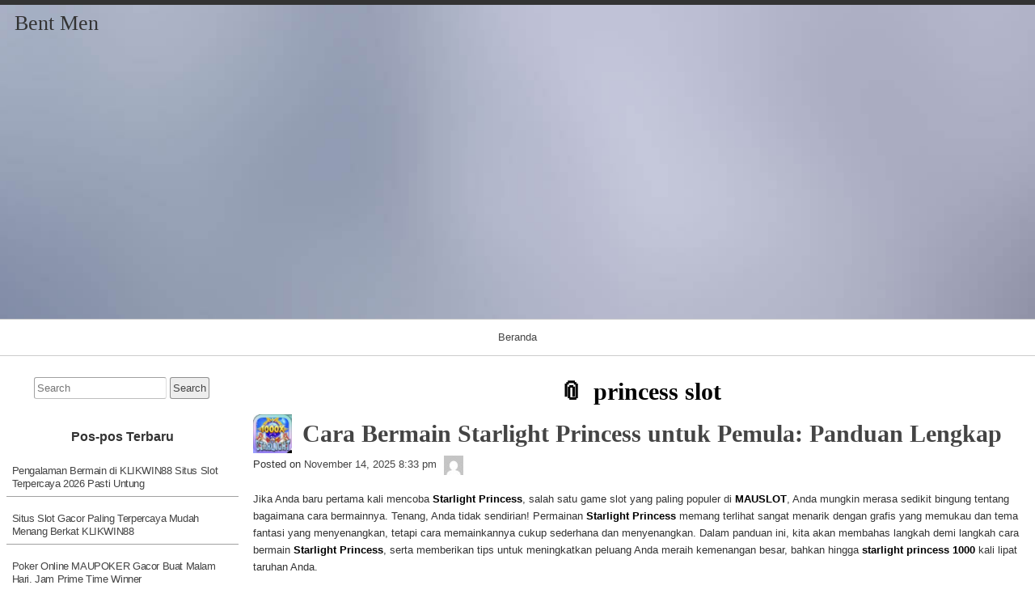

--- FILE ---
content_type: text/html; charset=UTF-8
request_url: https://www.bentmen.net/tag/princess-slot/
body_size: 53039
content:
<!DOCTYPE html>
<html lang="id" >

	<head>
        <meta http-equiv="content-type" content="text/html; charset=UTF-8" />

<title>princess slot &#8211; Bent Men</title>
<meta name='robots' content='max-image-preview:large' />
	<style>img:is([sizes="auto" i], [sizes^="auto," i]) { contain-intrinsic-size: 3000px 1500px }</style>
	<link rel="alternate" type="application/rss+xml" title="Bent Men &#187; Feed" href="https://www.bentmen.net/feed/" />
<link rel="alternate" type="application/rss+xml" title="Bent Men &#187; Umpan Komentar" href="https://www.bentmen.net/comments/feed/" />
<link rel="alternate" type="application/rss+xml" title="Bent Men &#187; princess slot Umpan Tag" href="https://www.bentmen.net/tag/princess-slot/feed/" />
<script>
window._wpemojiSettings = {"baseUrl":"https:\/\/s.w.org\/images\/core\/emoji\/16.0.1\/72x72\/","ext":".png","svgUrl":"https:\/\/s.w.org\/images\/core\/emoji\/16.0.1\/svg\/","svgExt":".svg","source":{"concatemoji":"https:\/\/www.bentmen.net\/wp-includes\/js\/wp-emoji-release.min.js?ver=6.8.3"}};
/*! This file is auto-generated */
!function(s,n){var o,i,e;function c(e){try{var t={supportTests:e,timestamp:(new Date).valueOf()};sessionStorage.setItem(o,JSON.stringify(t))}catch(e){}}function p(e,t,n){e.clearRect(0,0,e.canvas.width,e.canvas.height),e.fillText(t,0,0);var t=new Uint32Array(e.getImageData(0,0,e.canvas.width,e.canvas.height).data),a=(e.clearRect(0,0,e.canvas.width,e.canvas.height),e.fillText(n,0,0),new Uint32Array(e.getImageData(0,0,e.canvas.width,e.canvas.height).data));return t.every(function(e,t){return e===a[t]})}function u(e,t){e.clearRect(0,0,e.canvas.width,e.canvas.height),e.fillText(t,0,0);for(var n=e.getImageData(16,16,1,1),a=0;a<n.data.length;a++)if(0!==n.data[a])return!1;return!0}function f(e,t,n,a){switch(t){case"flag":return n(e,"\ud83c\udff3\ufe0f\u200d\u26a7\ufe0f","\ud83c\udff3\ufe0f\u200b\u26a7\ufe0f")?!1:!n(e,"\ud83c\udde8\ud83c\uddf6","\ud83c\udde8\u200b\ud83c\uddf6")&&!n(e,"\ud83c\udff4\udb40\udc67\udb40\udc62\udb40\udc65\udb40\udc6e\udb40\udc67\udb40\udc7f","\ud83c\udff4\u200b\udb40\udc67\u200b\udb40\udc62\u200b\udb40\udc65\u200b\udb40\udc6e\u200b\udb40\udc67\u200b\udb40\udc7f");case"emoji":return!a(e,"\ud83e\udedf")}return!1}function g(e,t,n,a){var r="undefined"!=typeof WorkerGlobalScope&&self instanceof WorkerGlobalScope?new OffscreenCanvas(300,150):s.createElement("canvas"),o=r.getContext("2d",{willReadFrequently:!0}),i=(o.textBaseline="top",o.font="600 32px Arial",{});return e.forEach(function(e){i[e]=t(o,e,n,a)}),i}function t(e){var t=s.createElement("script");t.src=e,t.defer=!0,s.head.appendChild(t)}"undefined"!=typeof Promise&&(o="wpEmojiSettingsSupports",i=["flag","emoji"],n.supports={everything:!0,everythingExceptFlag:!0},e=new Promise(function(e){s.addEventListener("DOMContentLoaded",e,{once:!0})}),new Promise(function(t){var n=function(){try{var e=JSON.parse(sessionStorage.getItem(o));if("object"==typeof e&&"number"==typeof e.timestamp&&(new Date).valueOf()<e.timestamp+604800&&"object"==typeof e.supportTests)return e.supportTests}catch(e){}return null}();if(!n){if("undefined"!=typeof Worker&&"undefined"!=typeof OffscreenCanvas&&"undefined"!=typeof URL&&URL.createObjectURL&&"undefined"!=typeof Blob)try{var e="postMessage("+g.toString()+"("+[JSON.stringify(i),f.toString(),p.toString(),u.toString()].join(",")+"));",a=new Blob([e],{type:"text/javascript"}),r=new Worker(URL.createObjectURL(a),{name:"wpTestEmojiSupports"});return void(r.onmessage=function(e){c(n=e.data),r.terminate(),t(n)})}catch(e){}c(n=g(i,f,p,u))}t(n)}).then(function(e){for(var t in e)n.supports[t]=e[t],n.supports.everything=n.supports.everything&&n.supports[t],"flag"!==t&&(n.supports.everythingExceptFlag=n.supports.everythingExceptFlag&&n.supports[t]);n.supports.everythingExceptFlag=n.supports.everythingExceptFlag&&!n.supports.flag,n.DOMReady=!1,n.readyCallback=function(){n.DOMReady=!0}}).then(function(){return e}).then(function(){var e;n.supports.everything||(n.readyCallback(),(e=n.source||{}).concatemoji?t(e.concatemoji):e.wpemoji&&e.twemoji&&(t(e.twemoji),t(e.wpemoji)))}))}((window,document),window._wpemojiSettings);
</script>
<style id='wp-emoji-styles-inline-css'>

	img.wp-smiley, img.emoji {
		display: inline !important;
		border: none !important;
		box-shadow: none !important;
		height: 1em !important;
		width: 1em !important;
		margin: 0 0.07em !important;
		vertical-align: -0.1em !important;
		background: none !important;
		padding: 0 !important;
	}
</style>
<link rel='stylesheet' id='wp-block-library-css' href='https://www.bentmen.net/wp-includes/css/dist/block-library/style.min.css?ver=6.8.3' media='all' />
<style id='classic-theme-styles-inline-css'>
/*! This file is auto-generated */
.wp-block-button__link{color:#fff;background-color:#32373c;border-radius:9999px;box-shadow:none;text-decoration:none;padding:calc(.667em + 2px) calc(1.333em + 2px);font-size:1.125em}.wp-block-file__button{background:#32373c;color:#fff;text-decoration:none}
</style>
<style id='global-styles-inline-css'>
:root{--wp--preset--aspect-ratio--square: 1;--wp--preset--aspect-ratio--4-3: 4/3;--wp--preset--aspect-ratio--3-4: 3/4;--wp--preset--aspect-ratio--3-2: 3/2;--wp--preset--aspect-ratio--2-3: 2/3;--wp--preset--aspect-ratio--16-9: 16/9;--wp--preset--aspect-ratio--9-16: 9/16;--wp--preset--color--black: #000000;--wp--preset--color--cyan-bluish-gray: #abb8c3;--wp--preset--color--white: #ffffff;--wp--preset--color--pale-pink: #f78da7;--wp--preset--color--vivid-red: #cf2e2e;--wp--preset--color--luminous-vivid-orange: #ff6900;--wp--preset--color--luminous-vivid-amber: #fcb900;--wp--preset--color--light-green-cyan: #7bdcb5;--wp--preset--color--vivid-green-cyan: #00d084;--wp--preset--color--pale-cyan-blue: #8ed1fc;--wp--preset--color--vivid-cyan-blue: #0693e3;--wp--preset--color--vivid-purple: #9b51e0;--wp--preset--gradient--vivid-cyan-blue-to-vivid-purple: linear-gradient(135deg,rgba(6,147,227,1) 0%,rgb(155,81,224) 100%);--wp--preset--gradient--light-green-cyan-to-vivid-green-cyan: linear-gradient(135deg,rgb(122,220,180) 0%,rgb(0,208,130) 100%);--wp--preset--gradient--luminous-vivid-amber-to-luminous-vivid-orange: linear-gradient(135deg,rgba(252,185,0,1) 0%,rgba(255,105,0,1) 100%);--wp--preset--gradient--luminous-vivid-orange-to-vivid-red: linear-gradient(135deg,rgba(255,105,0,1) 0%,rgb(207,46,46) 100%);--wp--preset--gradient--very-light-gray-to-cyan-bluish-gray: linear-gradient(135deg,rgb(238,238,238) 0%,rgb(169,184,195) 100%);--wp--preset--gradient--cool-to-warm-spectrum: linear-gradient(135deg,rgb(74,234,220) 0%,rgb(151,120,209) 20%,rgb(207,42,186) 40%,rgb(238,44,130) 60%,rgb(251,105,98) 80%,rgb(254,248,76) 100%);--wp--preset--gradient--blush-light-purple: linear-gradient(135deg,rgb(255,206,236) 0%,rgb(152,150,240) 100%);--wp--preset--gradient--blush-bordeaux: linear-gradient(135deg,rgb(254,205,165) 0%,rgb(254,45,45) 50%,rgb(107,0,62) 100%);--wp--preset--gradient--luminous-dusk: linear-gradient(135deg,rgb(255,203,112) 0%,rgb(199,81,192) 50%,rgb(65,88,208) 100%);--wp--preset--gradient--pale-ocean: linear-gradient(135deg,rgb(255,245,203) 0%,rgb(182,227,212) 50%,rgb(51,167,181) 100%);--wp--preset--gradient--electric-grass: linear-gradient(135deg,rgb(202,248,128) 0%,rgb(113,206,126) 100%);--wp--preset--gradient--midnight: linear-gradient(135deg,rgb(2,3,129) 0%,rgb(40,116,252) 100%);--wp--preset--font-size--small: 13px;--wp--preset--font-size--medium: 20px;--wp--preset--font-size--large: 36px;--wp--preset--font-size--x-large: 42px;--wp--preset--spacing--20: 0.44rem;--wp--preset--spacing--30: 0.67rem;--wp--preset--spacing--40: 1rem;--wp--preset--spacing--50: 1.5rem;--wp--preset--spacing--60: 2.25rem;--wp--preset--spacing--70: 3.38rem;--wp--preset--spacing--80: 5.06rem;--wp--preset--shadow--natural: 6px 6px 9px rgba(0, 0, 0, 0.2);--wp--preset--shadow--deep: 12px 12px 50px rgba(0, 0, 0, 0.4);--wp--preset--shadow--sharp: 6px 6px 0px rgba(0, 0, 0, 0.2);--wp--preset--shadow--outlined: 6px 6px 0px -3px rgba(255, 255, 255, 1), 6px 6px rgba(0, 0, 0, 1);--wp--preset--shadow--crisp: 6px 6px 0px rgba(0, 0, 0, 1);}:where(.is-layout-flex){gap: 0.5em;}:where(.is-layout-grid){gap: 0.5em;}body .is-layout-flex{display: flex;}.is-layout-flex{flex-wrap: wrap;align-items: center;}.is-layout-flex > :is(*, div){margin: 0;}body .is-layout-grid{display: grid;}.is-layout-grid > :is(*, div){margin: 0;}:where(.wp-block-columns.is-layout-flex){gap: 2em;}:where(.wp-block-columns.is-layout-grid){gap: 2em;}:where(.wp-block-post-template.is-layout-flex){gap: 1.25em;}:where(.wp-block-post-template.is-layout-grid){gap: 1.25em;}.has-black-color{color: var(--wp--preset--color--black) !important;}.has-cyan-bluish-gray-color{color: var(--wp--preset--color--cyan-bluish-gray) !important;}.has-white-color{color: var(--wp--preset--color--white) !important;}.has-pale-pink-color{color: var(--wp--preset--color--pale-pink) !important;}.has-vivid-red-color{color: var(--wp--preset--color--vivid-red) !important;}.has-luminous-vivid-orange-color{color: var(--wp--preset--color--luminous-vivid-orange) !important;}.has-luminous-vivid-amber-color{color: var(--wp--preset--color--luminous-vivid-amber) !important;}.has-light-green-cyan-color{color: var(--wp--preset--color--light-green-cyan) !important;}.has-vivid-green-cyan-color{color: var(--wp--preset--color--vivid-green-cyan) !important;}.has-pale-cyan-blue-color{color: var(--wp--preset--color--pale-cyan-blue) !important;}.has-vivid-cyan-blue-color{color: var(--wp--preset--color--vivid-cyan-blue) !important;}.has-vivid-purple-color{color: var(--wp--preset--color--vivid-purple) !important;}.has-black-background-color{background-color: var(--wp--preset--color--black) !important;}.has-cyan-bluish-gray-background-color{background-color: var(--wp--preset--color--cyan-bluish-gray) !important;}.has-white-background-color{background-color: var(--wp--preset--color--white) !important;}.has-pale-pink-background-color{background-color: var(--wp--preset--color--pale-pink) !important;}.has-vivid-red-background-color{background-color: var(--wp--preset--color--vivid-red) !important;}.has-luminous-vivid-orange-background-color{background-color: var(--wp--preset--color--luminous-vivid-orange) !important;}.has-luminous-vivid-amber-background-color{background-color: var(--wp--preset--color--luminous-vivid-amber) !important;}.has-light-green-cyan-background-color{background-color: var(--wp--preset--color--light-green-cyan) !important;}.has-vivid-green-cyan-background-color{background-color: var(--wp--preset--color--vivid-green-cyan) !important;}.has-pale-cyan-blue-background-color{background-color: var(--wp--preset--color--pale-cyan-blue) !important;}.has-vivid-cyan-blue-background-color{background-color: var(--wp--preset--color--vivid-cyan-blue) !important;}.has-vivid-purple-background-color{background-color: var(--wp--preset--color--vivid-purple) !important;}.has-black-border-color{border-color: var(--wp--preset--color--black) !important;}.has-cyan-bluish-gray-border-color{border-color: var(--wp--preset--color--cyan-bluish-gray) !important;}.has-white-border-color{border-color: var(--wp--preset--color--white) !important;}.has-pale-pink-border-color{border-color: var(--wp--preset--color--pale-pink) !important;}.has-vivid-red-border-color{border-color: var(--wp--preset--color--vivid-red) !important;}.has-luminous-vivid-orange-border-color{border-color: var(--wp--preset--color--luminous-vivid-orange) !important;}.has-luminous-vivid-amber-border-color{border-color: var(--wp--preset--color--luminous-vivid-amber) !important;}.has-light-green-cyan-border-color{border-color: var(--wp--preset--color--light-green-cyan) !important;}.has-vivid-green-cyan-border-color{border-color: var(--wp--preset--color--vivid-green-cyan) !important;}.has-pale-cyan-blue-border-color{border-color: var(--wp--preset--color--pale-cyan-blue) !important;}.has-vivid-cyan-blue-border-color{border-color: var(--wp--preset--color--vivid-cyan-blue) !important;}.has-vivid-purple-border-color{border-color: var(--wp--preset--color--vivid-purple) !important;}.has-vivid-cyan-blue-to-vivid-purple-gradient-background{background: var(--wp--preset--gradient--vivid-cyan-blue-to-vivid-purple) !important;}.has-light-green-cyan-to-vivid-green-cyan-gradient-background{background: var(--wp--preset--gradient--light-green-cyan-to-vivid-green-cyan) !important;}.has-luminous-vivid-amber-to-luminous-vivid-orange-gradient-background{background: var(--wp--preset--gradient--luminous-vivid-amber-to-luminous-vivid-orange) !important;}.has-luminous-vivid-orange-to-vivid-red-gradient-background{background: var(--wp--preset--gradient--luminous-vivid-orange-to-vivid-red) !important;}.has-very-light-gray-to-cyan-bluish-gray-gradient-background{background: var(--wp--preset--gradient--very-light-gray-to-cyan-bluish-gray) !important;}.has-cool-to-warm-spectrum-gradient-background{background: var(--wp--preset--gradient--cool-to-warm-spectrum) !important;}.has-blush-light-purple-gradient-background{background: var(--wp--preset--gradient--blush-light-purple) !important;}.has-blush-bordeaux-gradient-background{background: var(--wp--preset--gradient--blush-bordeaux) !important;}.has-luminous-dusk-gradient-background{background: var(--wp--preset--gradient--luminous-dusk) !important;}.has-pale-ocean-gradient-background{background: var(--wp--preset--gradient--pale-ocean) !important;}.has-electric-grass-gradient-background{background: var(--wp--preset--gradient--electric-grass) !important;}.has-midnight-gradient-background{background: var(--wp--preset--gradient--midnight) !important;}.has-small-font-size{font-size: var(--wp--preset--font-size--small) !important;}.has-medium-font-size{font-size: var(--wp--preset--font-size--medium) !important;}.has-large-font-size{font-size: var(--wp--preset--font-size--large) !important;}.has-x-large-font-size{font-size: var(--wp--preset--font-size--x-large) !important;}
:where(.wp-block-post-template.is-layout-flex){gap: 1.25em;}:where(.wp-block-post-template.is-layout-grid){gap: 1.25em;}
:where(.wp-block-columns.is-layout-flex){gap: 2em;}:where(.wp-block-columns.is-layout-grid){gap: 2em;}
:root :where(.wp-block-pullquote){font-size: 1.5em;line-height: 1.6;}
</style>
<link rel='stylesheet' id='raindrops_reset_fonts_grids-css' href='https://www.bentmen.net/wp-content/themes/raindrops/reset-fonts-grids.css' media='all' />
<link rel='stylesheet' id='raindrops_grids-css' href='https://www.bentmen.net/wp-content/themes/raindrops/grids.css' media='all' />
<link rel='stylesheet' id='raindrops_fonts-css' href='https://www.bentmen.net/wp-content/themes/raindrops/fonts.css' media='all' />
<link rel='stylesheet' id='raindrops_css3-css' href='https://www.bentmen.net/wp-content/themes/raindrops/css3.css' media='all' />
<link rel='stylesheet' id='style-css' href='https://www.bentmen.net/wp-content/themes/raindrops/style.css' media='all' />

<style class="raindrops-convert-inline-style-to-attribute-style">
.page .entry-content [data-rd-style="text-align:justify;"],.post .entry-content [data-rd-style="text-align:justify;"]{ text-align:justify; }
</style>
<style id='style-inline-css'>
.widget_tag_cloud a[href="https://www.bentmen.net/tag/princess-slot/"]{background:rgba(127,127,127,.3);}
</style>
<link rel='stylesheet' id='raindrops_responsiveness-css' href='https://www.bentmen.net/wp-content/themes/raindrops/responsiveness.css' media='all' />
<link rel="https://api.w.org/" href="https://www.bentmen.net/wp-json/" /><link rel="alternate" title="JSON" type="application/json" href="https://www.bentmen.net/wp-json/wp/v2/tags/415" /><link rel="EditURI" type="application/rsd+xml" title="RSD" href="https://www.bentmen.net/xmlrpc.php?rsd" />
<meta name="generator" content="WordPress 6.8.3" />
<meta name="viewport" content="width=device-width, initial-scale=1" id="raindrops-viewport" />
				<meta name="apple-mobile-web-app-capable" content="yes" />
				<meta name="apple-mobile-web-app-status-bar-style" content="default" />
			<style>.recentcomments a{display:inline !important;padding:0 !important;margin:0 !important;}</style><style id="raindrops-loop-style" data-instant-track>
<!--/*<! [CDATA[*/
#doc5 .raindrops-keep-content-width{width:623px;max-width:100%;margin:auto;float:none;}
#doc5 .raindrops-keep-content-width .raindrops-expand-width{margin-left:0;margin-right:0;}
#doc3 .raindrops-keep-content-width{width:623px;max-width:100%;margin:auto;float:none;}
#doc3 .raindrops-keep-content-width .raindrops-expand-width{margin-left:0;margin-right:0;}
#doc5 .raindrops-no-keep-content-width{max-width:100%;margin-left:auto;margin-right:auto;float:none;}
#doc5 .raindrops-no-keep-content-width .raindrops-expand-width{margin-left:0;margin-right:0;}
#doc3 .raindrops-no-keep-content-width{max-width:100%;margin:auto;float:none;}
#doc3 .raindrops-no-keep-content-width .raindrops-expand-width{margin-left:0;margin-right:0;}
/* raindrops_embed_css */.lsidebar, div[role="main"]{ padding-top:21px;}.rsidebar{ padding-bottom:21px;}#doc5 .raindrops-no-keep-content-width .raindrops-expand-width{margin-top:0}#doc3 .raindrops-no-keep-content-width .raindrops-expand-width{margin-top:0}.rd-col-1 .loop-before-toolbar{ margin-top:21px;}.rd-col-1 .single-post-thumbnail{ margin-top:21px;}.page ul.blank-front{ margin-top:21px;}#header-image{background-image:url( https://www.bentmen.net/wp-content/themes/raindrops/images/headers/wp3.jpg );width:100%;height:388px;color:#333;background-size:cover;}#header-image p {color:#333;}.site-title-link{color:#333;}#header-imge{ width:1280px;height:388px;}.rd-video-header .static-front-media #header-image{background-image:url( https://www.bentmen.net/wp-content/themes/raindrops/images/headers/wp3.jpg );width:100%;height:388px;color:#333;background-size:cover;}#header-image p {color:#333;}.site-title-link{color:#333;}.rd-video-header .static-front-media #header-image #site-title,.rd-video-header .static-front-media #header-image .tagline{display:none!important;} h1 a.site-title-link{color:#333;}/* raindrops is fluid start  */#header-image,#doc5{min-width:296px;max-width:1920px;}#access{min-width:296px;}.raindrops-auto-fit-width, #doc5 .static-front-content,.page-template-front-page #doc5 .topsidebar,#doc5 .front-page-top-container,.page-template-page-featured .poster .line,.page-template-page-featured .page article,#hd,.social,#portfolio,#raindrops-recent-posts,.commentlist,#nav-above-comments,#nav-below-comments,#nav-below,.no-header-image #header-inner,#access .menu-header,#access > .menu,#top ol.breadcrumbs,.rd-tag-description,.rd-category-description,#bd,.related-posts,#ft .widget-wrapper,.rd-col-1.rd-grid.rd-content-width-fit .index.search-results,.rd-col-1.rd-grid.rd-content-width-fit .index.archives{max-width:1280px;margin-left:auto;margin-right:auto;}#ft address{max-width:1280px;}#top > a{display:block;}#doc5 #header-image{display:block;position: relative;padding-bottom: 30.3125%;height: 0!important;max-width:100%;}/* raindrops is fluid end *//* raindrops is fluid 1 column start  */#doc5{min-width:296px;max-width: 1920px;}.rd-pw-doc5.rd-col-1 #doc5 #header-image{display:block;position: relative;padding-bottom: 30.3125%;height: 0!important;max-width:100%;}.rd-pw-doc5.rd-col-1 .raindrops-expand-width{padding-right:0;}.rd-pw-doc5.rd-col-1 #bd{max-width:none;}.loop-before-toolbar,.rd-pw-doc5.rd-col-1 .topsidebar .metaslider,.rd-pw-doc5.rd-col-1 .topsidebar > ul > .widget_calendar #calendar_wrap,.rd-pw-doc5.rd-col-1 .topsidebar > ul > .raindrops-pinup-entries .page,.rd-pw-doc5.rd-col-1 .topsidebar > ul > .raindrops-pinup-entries .post,.rd-pw-doc5.rd-col-1 .topsidebar > ul > .raindrops-extend-archive .eco-archive,.rd-pw-doc5.rd-col-1 .topsidebar > ul > .widget_categories ul,.rd-pw-doc5.rd-col-1 .topsidebar > ul > .widget_nav_menu > div,.rd-pw-doc5.rd-col-1 .topsidebar > ul > .widget_tag_cloud .tagcloud,.rd-pw-doc5.rd-col-1 .topsidebar > ul > .widget_text .textwidget,.rd-pw-doc5.rd-col-1 .topsidebar > ul > .widget_media_image img,.rd-pw-doc5.rd-col-1 .topsidebar > ul > .widget_media_image figure,.rd-pw-doc5.rd-col-1 .topsidebar > ul > .widget_media_video .wp-video,.rd-pw-doc5.rd-col-1 .topsidebar > ul > .widget_search #searchform,.rd-pw-doc5.rd-col-1 .topsidebar > ul > li > .widgettitle,.rd-pw-doc5.rd-col-1 .topsidebar > ul > li > ul,.rd-pw-doc5.rd-col-1 .rd-tpl-image,.rd-pw-doc5.rd-col-1 .breadcrumbs,.rd-pw-doc5.rd-col-1 .wp-pagenavi,.rd-pw-doc5.rd-col-1 #home-tab,.rd-pw-doc5.rd-col-1 .bottom-sidebar-1 li,.rd-pw-doc5.rd-col-1 .page-template-list_of_post-php #container,.rd-pw-doc5.rd-col-1 .error404 .entry-content,.rd-pw-doc5.rd-col-1 .error404 .entry-title,.rd-pw-doc5.rd-col-1 .bottom-sidebar-3 ul,.rd-pw-doc5.rd-col-1 .bottom-sidebar-2 ul,.rd-pw-doc5.rd-col-1 .raindrops-toc-front,.rd-pw-doc5.rd-col-1 .nav-links,.rd-pw-doc5.rd-col-1 #access .menu,.rd-pw-doc5.rd-col-1 #doc3 .front-page-top-container,.rd-pw-doc5.rd-col-1 #hd,.rd-pw-doc5.rd-col-1 #access .menu-header,.rd-pw-doc5.rd-col-1 #archives-title,.rd-pw-doc5.rd-col-1 .page-title,.rd-pw-doc5.rd-col-1.page-template-date-php #doc3 .raindrops-monthly-archive-prev-next-avigation,.rd-pw-doc5.rd-col-1 #nav-above,.rd-pw-doc5.rd-col-1 #ft .widget-wrapper,.rd-pw-doc5.rd-col-1 #ft address{max-width:1280px;margin-left:auto;margin-right:auto;}.rd-pw-doc5.rd-col-1 #ft address{margin:1em auto;}/* div > div for xhtml */.rd-pw-doc5.rd-col-1.search .search-results > div > div,.rd-pw-doc5.rd-col-1.tag > div > div,.rd-pw-doc5.rd-col-1.single .post,.rd-pw-doc5.rd-col-1.page .page .page,.rd-pw-doc5.rd-col-1 .loop-0  article,.rd-pw-doc5.rd-col-1:not(.rd-grid)  .loop-1 .entry-title,.rd-pw-doc5.rd-col-1:not(.rd-grid)  .loop-1 .posted-on,.rd-pw-doc5.rd-col-1:not(.rd-grid)  .loop-1 .entry-content,.rd-pw-doc5.rd-col-1:not(.rd-grid)  .loop-1 .click-drawing-container,.rd-pw-doc5.rd-col-1:not(.rd-grid)  .loop-1 .entry-meta,.rd-pw-doc5.rd-col-1:not(.rd-grid)  .loop-2 .entry-title,.rd-pw-doc5.rd-col-1:not(.rd-grid)  .loop-2 .posted-on,.rd-pw-doc5.rd-col-1:not(.rd-grid)  .loop-2 .entry-content,.rd-pw-doc5.rd-col-1:not(.rd-grid)  .loop-2 .click-drawing-container,.rd-pw-doc5.rd-col-1:not(.rd-grid)  .loop-2 .entry-meta,.rd-pw-doc5.rd-col-1:not(.rd-grid)  .loop-3 .entry-title,.rd-pw-doc5.rd-col-1:not(.rd-grid)  .loop-3 .posted-on,.rd-pw-doc5.rd-col-1:not(.rd-grid)  .loop-3 .entry-content,.rd-pw-doc5.rd-col-1:not(.rd-grid)  .loop-3 .click-drawing-container,.rd-pw-doc5.rd-col-1:not(.rd-grid)  .loop-3 .entry-meta,.rd-pw-doc5.rd-col-1:not(.rd-grid)  .loop-4 .entry-title,.rd-pw-doc5.rd-col-1:not(.rd-grid)  .loop-4 .posted-on,.rd-pw-doc5.rd-col-1:not(.rd-grid)  .loop-4 .entry-content,.rd-pw-doc5.rd-col-1:not(.rd-grid)  .loop-4 .click-drawing-container,.rd-pw-doc5.rd-col-1:not(.rd-grid)  .loop-4 .entry-meta,.rd-pw-doc5.rd-col-1:not(.rd-grid)  .loop-5 .entry-title,.rd-pw-doc5.rd-col-1:not(.rd-grid)  .loop-5 .posted-on,.rd-pw-doc5.rd-col-1:not(.rd-grid)  .loop-5 .entry-content,.rd-pw-doc5.rd-col-1:not(.rd-grid)  .loop-5 .click-drawing-container,.rd-pw-doc5.rd-col-1:not(.rd-grid)  .loop-5 .entry-meta,.rd-pw-doc5.rd-col-1:not(.rd-grid)  .loop-6 .entry-title,.rd-pw-doc5.rd-col-1:not(.rd-grid)  .loop-6 .posted-on,.rd-pw-doc5.rd-col-1:not(.rd-grid)  .loop-6 .entry-content,.rd-pw-doc5.rd-col-1:not(.rd-grid)  .loop-6 .click-drawing-container,.rd-pw-doc5.rd-col-1:not(.rd-grid)  .loop-6 .entry-meta,.rd-pw-doc5.rd-col-1:not(.rd-grid)  .loop-7 .entry-title,.rd-pw-doc5.rd-col-1:not(.rd-grid)  .loop-7 .posted-on,.rd-pw-doc5.rd-col-1:not(.rd-grid)  .loop-7 .entry-content,.rd-pw-doc5.rd-col-1:not(.rd-grid)  .loop-7 .click-drawing-container,.rd-pw-doc5.rd-col-1:not(.rd-grid)  .loop-7 .entry-meta,.rd-pw-doc5.rd-col-1:not(.rd-grid)  .loop-8 .entry-title,.rd-pw-doc5.rd-col-1:not(.rd-grid)  .loop-8 .posted-on,.rd-pw-doc5.rd-col-1:not(.rd-grid)  .loop-8 .entry-content,.rd-pw-doc5.rd-col-1:not(.rd-grid)  .loop-8 .click-drawing-container,.rd-pw-doc5.rd-col-1:not(.rd-grid)  .loop-8 .entry-meta,.rd-pw-doc5.rd-col-1:not(.rd-grid)  .loop-9 .entry-title,.rd-pw-doc5.rd-col-1:not(.rd-grid)  .loop-9 .posted-on,.rd-pw-doc5.rd-col-1:not(.rd-grid)  .loop-9 .entry-content,.rd-pw-doc5.rd-col-1:not(.rd-grid)  .loop-9 .click-drawing-container,.rd-pw-doc5.rd-col-1:not(.rd-grid)  .loop-9 .entry-meta,.rd-pw-doc5.rd-col-1:not(.rd-grid)  .loop-10 .entry-title,.rd-pw-doc5.rd-col-1:not(.rd-grid)  .loop-10 .posted-on,.rd-pw-doc5.rd-col-1:not(.rd-grid)  .loop-10 .entry-content,.rd-pw-doc5.rd-col-1:not(.rd-grid)  .loop-10 .click-drawing-container,.rd-pw-doc5.rd-col-1:not(.rd-grid)  .loop-10 .entry-meta,.rd-pw-doc5.rd-col-1:not(.rd-grid)  .loop-11 .entry-title,.rd-pw-doc5.rd-col-1:not(.rd-grid)  .loop-11 .posted-on,.rd-pw-doc5.rd-col-1:not(.rd-grid)  .loop-11 .entry-content,.rd-pw-doc5.rd-col-1:not(.rd-grid)  .loop-11 .click-drawing-container,.rd-pw-doc5.rd-col-1:not(.rd-grid)  .loop-11 .entry-meta,.rd-pw-doc5.rd-col-1:not(.rd-grid)  .loop-12 .entry-title,.rd-pw-doc5.rd-col-1:not(.rd-grid)  .loop-12 .posted-on,.rd-pw-doc5.rd-col-1:not(.rd-grid)  .loop-12 .entry-content,.rd-pw-doc5.rd-col-1:not(.rd-grid)  .loop-12 .click-drawing-container,.rd-pw-doc5.rd-col-1:not(.rd-grid)  .loop-12 .entry-meta,.rd-pw-doc5.rd-col-1:not(.rd-grid)  .loop-13 .entry-title,.rd-pw-doc5.rd-col-1:not(.rd-grid)  .loop-13 .posted-on,.rd-pw-doc5.rd-col-1:not(.rd-grid)  .loop-13 .entry-content,.rd-pw-doc5.rd-col-1:not(.rd-grid)  .loop-13 .click-drawing-container,.rd-pw-doc5.rd-col-1:not(.rd-grid)  .loop-13 .entry-meta,.rd-pw-doc5.rd-col-1:not(.rd-grid)  .loop-14 .entry-title,.rd-pw-doc5.rd-col-1:not(.rd-grid)  .loop-14 .posted-on,.rd-pw-doc5.rd-col-1:not(.rd-grid)  .loop-14 .entry-content,.rd-pw-doc5.rd-col-1:not(.rd-grid)  .loop-14 .click-drawing-container,.rd-pw-doc5.rd-col-1:not(.rd-grid)  .loop-14 .entry-meta,.rd-pw-doc5.rd-col-1:not(.rd-grid)  .loop-15 .entry-title,.rd-pw-doc5.rd-col-1:not(.rd-grid)  .loop-15 .posted-on,.rd-pw-doc5.rd-col-1:not(.rd-grid)  .loop-15 .entry-content,.rd-pw-doc5.rd-col-1:not(.rd-grid)  .loop-15 .click-drawing-container,.rd-pw-doc5.rd-col-1:not(.rd-grid)  .loop-15 .entry-meta,.rd-pw-doc5.rd-col-1:not(.rd-grid)  .loop-16 .entry-title,.rd-pw-doc5.rd-col-1:not(.rd-grid)  .loop-16 .posted-on,.rd-pw-doc5.rd-col-1:not(.rd-grid)  .loop-16 .entry-content,.rd-pw-doc5.rd-col-1:not(.rd-grid)  .loop-16 .click-drawing-container,.rd-pw-doc5.rd-col-1:not(.rd-grid)  .loop-16 .entry-meta,.rd-pw-doc5.rd-col-1:not(.rd-grid)  .loop-17 .entry-title,.rd-pw-doc5.rd-col-1:not(.rd-grid)  .loop-17 .posted-on,.rd-pw-doc5.rd-col-1:not(.rd-grid)  .loop-17 .entry-content,.rd-pw-doc5.rd-col-1:not(.rd-grid)  .loop-17 .click-drawing-container,.rd-pw-doc5.rd-col-1:not(.rd-grid)  .loop-17 .entry-meta,.rd-pw-doc5.rd-col-1:not(.rd-grid)  .loop-18 .entry-title,.rd-pw-doc5.rd-col-1:not(.rd-grid)  .loop-18 .posted-on,.rd-pw-doc5.rd-col-1:not(.rd-grid)  .loop-18 .entry-content,.rd-pw-doc5.rd-col-1:not(.rd-grid)  .loop-18 .click-drawing-container,.rd-pw-doc5.rd-col-1:not(.rd-grid)  .loop-18 .entry-meta,.rd-pw-doc5.rd-col-1:not(.rd-grid)  .loop-19 .entry-title,.rd-pw-doc5.rd-col-1:not(.rd-grid)  .loop-19 .posted-on,.rd-pw-doc5.rd-col-1:not(.rd-grid)  .loop-19 .entry-content,.rd-pw-doc5.rd-col-1:not(.rd-grid)  .loop-19 .click-drawing-container,.rd-pw-doc5.rd-col-1:not(.rd-grid)  .loop-19 .entry-meta,.rd-pw-doc5.rd-col-1:not(.rd-grid)  .loop-20 .entry-title,.rd-pw-doc5.rd-col-1:not(.rd-grid)  .loop-20 .posted-on,.rd-pw-doc5.rd-col-1:not(.rd-grid)  .loop-20 .entry-content,.rd-pw-doc5.rd-col-1:not(.rd-grid)  .loop-20 .click-drawing-container,.rd-pw-doc5.rd-col-1:not(.rd-grid)  .loop-20 .entry-meta,.rd-pw-doc5.rd-col-1:not(.rd-grid)  .loop-21 .entry-title,.rd-pw-doc5.rd-col-1:not(.rd-grid)  .loop-21 .posted-on,.rd-pw-doc5.rd-col-1:not(.rd-grid)  .loop-21 .entry-content,.rd-pw-doc5.rd-col-1:not(.rd-grid)  .loop-21 .click-drawing-container,.rd-pw-doc5.rd-col-1:not(.rd-grid)  .loop-21 .entry-meta,.rd-pw-doc5.rd-col-1:not(.rd-grid)  .loop-22 .entry-title,.rd-pw-doc5.rd-col-1:not(.rd-grid)  .loop-22 .posted-on,.rd-pw-doc5.rd-col-1:not(.rd-grid)  .loop-22 .entry-content,.rd-pw-doc5.rd-col-1:not(.rd-grid)  .loop-22 .click-drawing-container,.rd-pw-doc5.rd-col-1:not(.rd-grid)  .loop-22 .entry-meta,.rd-pw-doc5.rd-col-1:not(.rd-grid)  .loop-23 .entry-title,.rd-pw-doc5.rd-col-1:not(.rd-grid)  .loop-23 .posted-on,.rd-pw-doc5.rd-col-1:not(.rd-grid)  .loop-23 .entry-content,.rd-pw-doc5.rd-col-1:not(.rd-grid)  .loop-23 .click-drawing-container,.rd-pw-doc5.rd-col-1:not(.rd-grid)  .loop-23 .entry-meta,.rd-pw-doc5.rd-col-1:not(.rd-grid)  .loop-24 .entry-title,.rd-pw-doc5.rd-col-1:not(.rd-grid)  .loop-24 .posted-on,.rd-pw-doc5.rd-col-1:not(.rd-grid)  .loop-24 .entry-content,.rd-pw-doc5.rd-col-1:not(.rd-grid)  .loop-24 .click-drawing-container,.rd-pw-doc5.rd-col-1:not(.rd-grid)  .loop-24 .entry-meta,.rd-pw-doc5.rd-col-1:not(.rd-grid)  .loop-25 .entry-title,.rd-pw-doc5.rd-col-1:not(.rd-grid)  .loop-25 .posted-on,.rd-pw-doc5.rd-col-1:not(.rd-grid)  .loop-25 .entry-content,.rd-pw-doc5.rd-col-1:not(.rd-grid)  .loop-25 .click-drawing-container,.rd-pw-doc5.rd-col-1:not(.rd-grid)  .loop-25 .entry-meta,.rd-pw-doc5.rd-col-1:not(.rd-grid)  .loop-26 .entry-title,.rd-pw-doc5.rd-col-1:not(.rd-grid)  .loop-26 .posted-on,.rd-pw-doc5.rd-col-1:not(.rd-grid)  .loop-26 .entry-content,.rd-pw-doc5.rd-col-1:not(.rd-grid)  .loop-26 .click-drawing-container,.rd-pw-doc5.rd-col-1:not(.rd-grid)  .loop-26 .entry-meta,.rd-pw-doc5.rd-col-1:not(.rd-grid)  .loop-27 .entry-title,.rd-pw-doc5.rd-col-1:not(.rd-grid)  .loop-27 .posted-on,.rd-pw-doc5.rd-col-1:not(.rd-grid)  .loop-27 .entry-content,.rd-pw-doc5.rd-col-1:not(.rd-grid)  .loop-27 .click-drawing-container,.rd-pw-doc5.rd-col-1:not(.rd-grid)  .loop-27 .entry-meta,.rd-pw-doc5.rd-col-1:not(.rd-grid)  .loop-28 .entry-title,.rd-pw-doc5.rd-col-1:not(.rd-grid)  .loop-28 .posted-on,.rd-pw-doc5.rd-col-1:not(.rd-grid)  .loop-28 .entry-content,.rd-pw-doc5.rd-col-1:not(.rd-grid)  .loop-28 .click-drawing-container,.rd-pw-doc5.rd-col-1:not(.rd-grid)  .loop-28 .entry-meta,.rd-pw-doc5.rd-col-1:not(.rd-grid)  .loop-29 .entry-title,.rd-pw-doc5.rd-col-1:not(.rd-grid)  .loop-29 .posted-on,.rd-pw-doc5.rd-col-1:not(.rd-grid)  .loop-29 .entry-content,.rd-pw-doc5.rd-col-1:not(.rd-grid)  .loop-29 .click-drawing-container,.rd-pw-doc5.rd-col-1:not(.rd-grid)  .loop-29 .entry-meta,.rd-pw-doc5.rd-col-1:not(.rd-grid)  .loop-30 .entry-title,.rd-pw-doc5.rd-col-1:not(.rd-grid)  .loop-30 .posted-on,.rd-pw-doc5.rd-col-1:not(.rd-grid)  .loop-30 .entry-content,.rd-pw-doc5.rd-col-1:not(.rd-grid)  .loop-30 .click-drawing-container,.rd-pw-doc5.rd-col-1:not(.rd-grid)  .loop-30 .entry-meta,.rd-pw-doc5.rd-col-1:not(.rd-grid)  .loop-31 .entry-title,.rd-pw-doc5.rd-col-1:not(.rd-grid)  .loop-31 .posted-on,.rd-pw-doc5.rd-col-1:not(.rd-grid)  .loop-31 .entry-content,.rd-pw-doc5.rd-col-1:not(.rd-grid)  .loop-31 .click-drawing-container,.rd-pw-doc5.rd-col-1:not(.rd-grid)  .loop-31 .entry-meta,.rd-pw-doc5.rd-col-1:not(.rd-grid)  .loop-32 .entry-title,.rd-pw-doc5.rd-col-1:not(.rd-grid)  .loop-32 .posted-on,.rd-pw-doc5.rd-col-1:not(.rd-grid)  .loop-32 .entry-content,.rd-pw-doc5.rd-col-1:not(.rd-grid)  .loop-32 .click-drawing-container,.rd-pw-doc5.rd-col-1:not(.rd-grid)  .loop-32 .entry-meta,.rd-pw-doc5.rd-col-1:not(.rd-grid)  .loop-33 .entry-title,.rd-pw-doc5.rd-col-1:not(.rd-grid)  .loop-33 .posted-on,.rd-pw-doc5.rd-col-1:not(.rd-grid)  .loop-33 .entry-content,.rd-pw-doc5.rd-col-1:not(.rd-grid)  .loop-33 .click-drawing-container,.rd-pw-doc5.rd-col-1:not(.rd-grid)  .loop-33 .entry-meta,.rd-pw-doc5.rd-col-1:not(.rd-grid)  .loop-34 .entry-title,.rd-pw-doc5.rd-col-1:not(.rd-grid)  .loop-34 .posted-on,.rd-pw-doc5.rd-col-1:not(.rd-grid)  .loop-34 .entry-content,.rd-pw-doc5.rd-col-1:not(.rd-grid)  .loop-34 .click-drawing-container,.rd-pw-doc5.rd-col-1:not(.rd-grid)  .loop-34 .entry-meta,.rd-pw-doc5.rd-col-1:not(.rd-grid)  .loop-35 .entry-title,.rd-pw-doc5.rd-col-1:not(.rd-grid)  .loop-35 .posted-on,.rd-pw-doc5.rd-col-1:not(.rd-grid)  .loop-35 .entry-content,.rd-pw-doc5.rd-col-1:not(.rd-grid)  .loop-35 .click-drawing-container,.rd-pw-doc5.rd-col-1:not(.rd-grid)  .loop-35 .entry-meta,.rd-pw-doc5.rd-col-1:not(.rd-grid)  .loop-36 .entry-title,.rd-pw-doc5.rd-col-1:not(.rd-grid)  .loop-36 .posted-on,.rd-pw-doc5.rd-col-1:not(.rd-grid)  .loop-36 .entry-content,.rd-pw-doc5.rd-col-1:not(.rd-grid)  .loop-36 .click-drawing-container,.rd-pw-doc5.rd-col-1:not(.rd-grid)  .loop-36 .entry-meta,.rd-pw-doc5.rd-col-1:not(.rd-grid)  .loop-37 .entry-title,.rd-pw-doc5.rd-col-1:not(.rd-grid)  .loop-37 .posted-on,.rd-pw-doc5.rd-col-1:not(.rd-grid)  .loop-37 .entry-content,.rd-pw-doc5.rd-col-1:not(.rd-grid)  .loop-37 .click-drawing-container,.rd-pw-doc5.rd-col-1:not(.rd-grid)  .loop-37 .entry-meta,.rd-pw-doc5.rd-col-1:not(.rd-grid)  .loop-38 .entry-title,.rd-pw-doc5.rd-col-1:not(.rd-grid)  .loop-38 .posted-on,.rd-pw-doc5.rd-col-1:not(.rd-grid)  .loop-38 .entry-content,.rd-pw-doc5.rd-col-1:not(.rd-grid)  .loop-38 .click-drawing-container,.rd-pw-doc5.rd-col-1:not(.rd-grid)  .loop-38 .entry-meta,.rd-pw-doc5.rd-col-1:not(.rd-grid)  .loop-39 .entry-title,.rd-pw-doc5.rd-col-1:not(.rd-grid)  .loop-39 .posted-on,.rd-pw-doc5.rd-col-1:not(.rd-grid)  .loop-39 .entry-content,.rd-pw-doc5.rd-col-1:not(.rd-grid)  .loop-39 .click-drawing-container,.rd-pw-doc5.rd-col-1:not(.rd-grid)  .loop-39 .entry-meta,.rd-pw-doc5.rd-col-1:not(.rd-grid)  .loop-40 .entry-title,.rd-pw-doc5.rd-col-1:not(.rd-grid)  .loop-40 .posted-on,.rd-pw-doc5.rd-col-1:not(.rd-grid)  .loop-40 .entry-content,.rd-pw-doc5.rd-col-1:not(.rd-grid)  .loop-40 .click-drawing-container,.rd-pw-doc5.rd-col-1:not(.rd-grid)  .loop-40 .entry-meta,.rd-pw-doc5.rd-col-1:not(.rd-grid)  .loop-41 .entry-title,.rd-pw-doc5.rd-col-1:not(.rd-grid)  .loop-41 .posted-on,.rd-pw-doc5.rd-col-1:not(.rd-grid)  .loop-41 .entry-content,.rd-pw-doc5.rd-col-1:not(.rd-grid)  .loop-41 .click-drawing-container,.rd-pw-doc5.rd-col-1:not(.rd-grid)  .loop-41 .entry-meta,.rd-pw-doc5.rd-col-1:not(.rd-grid)  .loop-42 .entry-title,.rd-pw-doc5.rd-col-1:not(.rd-grid)  .loop-42 .posted-on,.rd-pw-doc5.rd-col-1:not(.rd-grid)  .loop-42 .entry-content,.rd-pw-doc5.rd-col-1:not(.rd-grid)  .loop-42 .click-drawing-container,.rd-pw-doc5.rd-col-1:not(.rd-grid)  .loop-42 .entry-meta,.rd-pw-doc5.rd-col-1:not(.rd-grid)  .loop-43 .entry-title,.rd-pw-doc5.rd-col-1:not(.rd-grid)  .loop-43 .posted-on,.rd-pw-doc5.rd-col-1:not(.rd-grid)  .loop-43 .entry-content,.rd-pw-doc5.rd-col-1:not(.rd-grid)  .loop-43 .click-drawing-container,.rd-pw-doc5.rd-col-1:not(.rd-grid)  .loop-43 .entry-meta,.rd-pw-doc5.rd-col-1:not(.rd-grid)  .loop-44 .entry-title,.rd-pw-doc5.rd-col-1:not(.rd-grid)  .loop-44 .posted-on,.rd-pw-doc5.rd-col-1:not(.rd-grid)  .loop-44 .entry-content,.rd-pw-doc5.rd-col-1:not(.rd-grid)  .loop-44 .click-drawing-container,.rd-pw-doc5.rd-col-1:not(.rd-grid)  .loop-44 .entry-meta,.rd-pw-doc5.rd-col-1:not(.rd-grid)  .loop-45 .entry-title,.rd-pw-doc5.rd-col-1:not(.rd-grid)  .loop-45 .posted-on,.rd-pw-doc5.rd-col-1:not(.rd-grid)  .loop-45 .entry-content,.rd-pw-doc5.rd-col-1:not(.rd-grid)  .loop-45 .click-drawing-container,.rd-pw-doc5.rd-col-1:not(.rd-grid)  .loop-45 .entry-meta,.rd-pw-doc5.rd-col-1:not(.rd-grid)  .loop-46 .entry-title,.rd-pw-doc5.rd-col-1:not(.rd-grid)  .loop-46 .posted-on,.rd-pw-doc5.rd-col-1:not(.rd-grid)  .loop-46 .entry-content,.rd-pw-doc5.rd-col-1:not(.rd-grid)  .loop-46 .click-drawing-container,.rd-pw-doc5.rd-col-1:not(.rd-grid)  .loop-46 .entry-meta,.rd-pw-doc5.rd-col-1:not(.rd-grid)  .loop-47 .entry-title,.rd-pw-doc5.rd-col-1:not(.rd-grid)  .loop-47 .posted-on,.rd-pw-doc5.rd-col-1:not(.rd-grid)  .loop-47 .entry-content,.rd-pw-doc5.rd-col-1:not(.rd-grid)  .loop-47 .click-drawing-container,.rd-pw-doc5.rd-col-1:not(.rd-grid)  .loop-47 .entry-meta,.rd-pw-doc5.rd-col-1:not(.rd-grid)  .loop-48 .entry-title,.rd-pw-doc5.rd-col-1:not(.rd-grid)  .loop-48 .posted-on,.rd-pw-doc5.rd-col-1:not(.rd-grid)  .loop-48 .entry-content,.rd-pw-doc5.rd-col-1:not(.rd-grid)  .loop-48 .click-drawing-container,.rd-pw-doc5.rd-col-1:not(.rd-grid)  .loop-48 .entry-meta,.rd-pw-doc5.rd-col-1:not(.rd-grid)  .loop-49 .entry-title,.rd-pw-doc5.rd-col-1:not(.rd-grid)  .loop-49 .posted-on,.rd-pw-doc5.rd-col-1:not(.rd-grid)  .loop-49 .entry-content,.rd-pw-doc5.rd-col-1:not(.rd-grid)  .loop-49 .click-drawing-container,.rd-pw-doc5.rd-col-1:not(.rd-grid)  .loop-49 .entry-meta,.rd-pw-doc5.rd-col-1:not(.rd-grid)  .loop-50 .entry-title,.rd-pw-doc5.rd-col-1:not(.rd-grid)  .loop-50 .posted-on,.rd-pw-doc5.rd-col-1:not(.rd-grid)  .loop-50 .entry-content,.rd-pw-doc5.rd-col-1:not(.rd-grid)  .loop-50 .click-drawing-container,.rd-pw-doc5.rd-col-1:not(.rd-grid)  .loop-50 .entry-meta,.rd-pw-doc5.rd-col-1:not(.rd-grid)  .loop-51 .entry-title,.rd-pw-doc5.rd-col-1:not(.rd-grid)  .loop-51 .posted-on,.rd-pw-doc5.rd-col-1:not(.rd-grid)  .loop-51 .entry-content,.rd-pw-doc5.rd-col-1:not(.rd-grid)  .loop-51 .click-drawing-container,.rd-pw-doc5.rd-col-1:not(.rd-grid)  .loop-51 .entry-meta,.rd-pw-doc5.rd-col-1:not(.rd-grid)  .loop-52 .entry-title,.rd-pw-doc5.rd-col-1:not(.rd-grid)  .loop-52 .posted-on,.rd-pw-doc5.rd-col-1:not(.rd-grid)  .loop-52 .entry-content,.rd-pw-doc5.rd-col-1:not(.rd-grid)  .loop-52 .click-drawing-container,.rd-pw-doc5.rd-col-1:not(.rd-grid)  .loop-52 .entry-meta,.rd-pw-doc5.rd-col-1:not(.rd-grid)  .loop-53 .entry-title,.rd-pw-doc5.rd-col-1:not(.rd-grid)  .loop-53 .posted-on,.rd-pw-doc5.rd-col-1:not(.rd-grid)  .loop-53 .entry-content,.rd-pw-doc5.rd-col-1:not(.rd-grid)  .loop-53 .click-drawing-container,.rd-pw-doc5.rd-col-1:not(.rd-grid)  .loop-53 .entry-meta,.rd-pw-doc5.rd-col-1:not(.rd-grid)  .loop-54 .entry-title,.rd-pw-doc5.rd-col-1:not(.rd-grid)  .loop-54 .posted-on,.rd-pw-doc5.rd-col-1:not(.rd-grid)  .loop-54 .entry-content,.rd-pw-doc5.rd-col-1:not(.rd-grid)  .loop-54 .click-drawing-container,.rd-pw-doc5.rd-col-1:not(.rd-grid)  .loop-54 .entry-meta,.rd-pw-doc5.rd-col-1:not(.rd-grid)  .loop-55 .entry-title,.rd-pw-doc5.rd-col-1:not(.rd-grid)  .loop-55 .posted-on,.rd-pw-doc5.rd-col-1:not(.rd-grid)  .loop-55 .entry-content,.rd-pw-doc5.rd-col-1:not(.rd-grid)  .loop-55 .click-drawing-container,.rd-pw-doc5.rd-col-1:not(.rd-grid)  .loop-55 .entry-meta,.rd-pw-doc5.rd-col-1:not(.rd-grid)  .loop-56 .entry-title,.rd-pw-doc5.rd-col-1:not(.rd-grid)  .loop-56 .posted-on,.rd-pw-doc5.rd-col-1:not(.rd-grid)  .loop-56 .entry-content,.rd-pw-doc5.rd-col-1:not(.rd-grid)  .loop-56 .click-drawing-container,.rd-pw-doc5.rd-col-1:not(.rd-grid)  .loop-56 .entry-meta,.rd-pw-doc5.rd-col-1:not(.rd-grid)  .loop-57 .entry-title,.rd-pw-doc5.rd-col-1:not(.rd-grid)  .loop-57 .posted-on,.rd-pw-doc5.rd-col-1:not(.rd-grid)  .loop-57 .entry-content,.rd-pw-doc5.rd-col-1:not(.rd-grid)  .loop-57 .click-drawing-container,.rd-pw-doc5.rd-col-1:not(.rd-grid)  .loop-57 .entry-meta,.rd-pw-doc5.rd-col-1:not(.rd-grid)  .loop-58 .entry-title,.rd-pw-doc5.rd-col-1:not(.rd-grid)  .loop-58 .posted-on,.rd-pw-doc5.rd-col-1:not(.rd-grid)  .loop-58 .entry-content,.rd-pw-doc5.rd-col-1:not(.rd-grid)  .loop-58 .click-drawing-container,.rd-pw-doc5.rd-col-1:not(.rd-grid)  .loop-58 .entry-meta,.rd-pw-doc5.rd-col-1:not(.rd-grid)  .loop-59 .entry-title,.rd-pw-doc5.rd-col-1:not(.rd-grid)  .loop-59 .posted-on,.rd-pw-doc5.rd-col-1:not(.rd-grid)  .loop-59 .entry-content,.rd-pw-doc5.rd-col-1:not(.rd-grid)  .loop-59 .click-drawing-container,.rd-pw-doc5.rd-col-1:not(.rd-grid)  .loop-59 .entry-meta,.rd-pw-doc5.rd-col-1:not(.rd-grid)  .loop-60 .entry-title,.rd-pw-doc5.rd-col-1:not(.rd-grid)  .loop-60 .posted-on,.rd-pw-doc5.rd-col-1:not(.rd-grid)  .loop-60 .entry-content,.rd-pw-doc5.rd-col-1:not(.rd-grid)  .loop-60 .click-drawing-container,.rd-pw-doc5.rd-col-1:not(.rd-grid)  .loop-60 .entry-meta,.rd-pw-doc5.rd-col-1:not(.rd-grid)  .loop-61 .entry-title,.rd-pw-doc5.rd-col-1:not(.rd-grid)  .loop-61 .posted-on,.rd-pw-doc5.rd-col-1:not(.rd-grid)  .loop-61 .entry-content,.rd-pw-doc5.rd-col-1:not(.rd-grid)  .loop-61 .click-drawing-container,.rd-pw-doc5.rd-col-1:not(.rd-grid)  .loop-61 .entry-meta,.rd-pw-doc5.rd-col-1:not(.rd-grid)  .loop-62 .entry-title,.rd-pw-doc5.rd-col-1:not(.rd-grid)  .loop-62 .posted-on,.rd-pw-doc5.rd-col-1:not(.rd-grid)  .loop-62 .entry-content,.rd-pw-doc5.rd-col-1:not(.rd-grid)  .loop-62 .click-drawing-container,.rd-pw-doc5.rd-col-1:not(.rd-grid)  .loop-62 .entry-meta,.rd-pw-doc5.rd-col-1:not(.rd-grid)  .loop-63 .entry-title,.rd-pw-doc5.rd-col-1:not(.rd-grid)  .loop-63 .posted-on,.rd-pw-doc5.rd-col-1:not(.rd-grid)  .loop-63 .entry-content,.rd-pw-doc5.rd-col-1:not(.rd-grid)  .loop-63 .click-drawing-container,.rd-pw-doc5.rd-col-1:not(.rd-grid)  .loop-63 .entry-meta,.rd-pw-doc5.rd-col-1:not(.rd-grid)  .loop-64 .entry-title,.rd-pw-doc5.rd-col-1:not(.rd-grid)  .loop-64 .posted-on,.rd-pw-doc5.rd-col-1:not(.rd-grid)  .loop-64 .entry-content,.rd-pw-doc5.rd-col-1:not(.rd-grid)  .loop-64 .click-drawing-container,.rd-pw-doc5.rd-col-1:not(.rd-grid)  .loop-64 .entry-meta,.rd-pw-doc5.rd-col-1:not(.rd-grid)  .loop-65 .entry-title,.rd-pw-doc5.rd-col-1:not(.rd-grid)  .loop-65 .posted-on,.rd-pw-doc5.rd-col-1:not(.rd-grid)  .loop-65 .entry-content,.rd-pw-doc5.rd-col-1:not(.rd-grid)  .loop-65 .click-drawing-container,.rd-pw-doc5.rd-col-1:not(.rd-grid)  .loop-65 .entry-meta,.rd-pw-doc5.rd-col-1:not(.rd-grid)  .loop-66 .entry-title,.rd-pw-doc5.rd-col-1:not(.rd-grid)  .loop-66 .posted-on,.rd-pw-doc5.rd-col-1:not(.rd-grid)  .loop-66 .entry-content,.rd-pw-doc5.rd-col-1:not(.rd-grid)  .loop-66 .click-drawing-container,.rd-pw-doc5.rd-col-1:not(.rd-grid)  .loop-66 .entry-meta,.rd-pw-doc5.rd-col-1:not(.rd-grid)  .loop-67 .entry-title,.rd-pw-doc5.rd-col-1:not(.rd-grid)  .loop-67 .posted-on,.rd-pw-doc5.rd-col-1:not(.rd-grid)  .loop-67 .entry-content,.rd-pw-doc5.rd-col-1:not(.rd-grid)  .loop-67 .click-drawing-container,.rd-pw-doc5.rd-col-1:not(.rd-grid)  .loop-67 .entry-meta,.rd-pw-doc5.rd-col-1:not(.rd-grid)  .loop-68 .entry-title,.rd-pw-doc5.rd-col-1:not(.rd-grid)  .loop-68 .posted-on,.rd-pw-doc5.rd-col-1:not(.rd-grid)  .loop-68 .entry-content,.rd-pw-doc5.rd-col-1:not(.rd-grid)  .loop-68 .click-drawing-container,.rd-pw-doc5.rd-col-1:not(.rd-grid)  .loop-68 .entry-meta,.rd-pw-doc5.rd-col-1:not(.rd-grid)  .loop-69 .entry-title,.rd-pw-doc5.rd-col-1:not(.rd-grid)  .loop-69 .posted-on,.rd-pw-doc5.rd-col-1:not(.rd-grid)  .loop-69 .entry-content,.rd-pw-doc5.rd-col-1:not(.rd-grid)  .loop-69 .click-drawing-container,.rd-pw-doc5.rd-col-1:not(.rd-grid)  .loop-69 .entry-meta,.rd-pw-doc5.rd-col-1:not(.rd-grid)  .loop-70 .entry-title,.rd-pw-doc5.rd-col-1:not(.rd-grid)  .loop-70 .posted-on,.rd-pw-doc5.rd-col-1:not(.rd-grid)  .loop-70 .entry-content,.rd-pw-doc5.rd-col-1:not(.rd-grid)  .loop-70 .click-drawing-container,.rd-pw-doc5.rd-col-1:not(.rd-grid)  .loop-70 .entry-meta,.rd-pw-doc5.rd-col-1:not(.rd-grid)  .loop-71 .entry-title,.rd-pw-doc5.rd-col-1:not(.rd-grid)  .loop-71 .posted-on,.rd-pw-doc5.rd-col-1:not(.rd-grid)  .loop-71 .entry-content,.rd-pw-doc5.rd-col-1:not(.rd-grid)  .loop-71 .click-drawing-container,.rd-pw-doc5.rd-col-1:not(.rd-grid)  .loop-71 .entry-meta,.rd-pw-doc5.rd-col-1:not(.rd-grid)  .loop-72 .entry-title,.rd-pw-doc5.rd-col-1:not(.rd-grid)  .loop-72 .posted-on,.rd-pw-doc5.rd-col-1:not(.rd-grid)  .loop-72 .entry-content,.rd-pw-doc5.rd-col-1:not(.rd-grid)  .loop-72 .click-drawing-container,.rd-pw-doc5.rd-col-1:not(.rd-grid)  .loop-72 .entry-meta,.rd-pw-doc5.rd-col-1:not(.rd-grid)  .loop-73 .entry-title,.rd-pw-doc5.rd-col-1:not(.rd-grid)  .loop-73 .posted-on,.rd-pw-doc5.rd-col-1:not(.rd-grid)  .loop-73 .entry-content,.rd-pw-doc5.rd-col-1:not(.rd-grid)  .loop-73 .click-drawing-container,.rd-pw-doc5.rd-col-1:not(.rd-grid)  .loop-73 .entry-meta,.rd-pw-doc5.rd-col-1:not(.rd-grid)  .loop-74 .entry-title,.rd-pw-doc5.rd-col-1:not(.rd-grid)  .loop-74 .posted-on,.rd-pw-doc5.rd-col-1:not(.rd-grid)  .loop-74 .entry-content,.rd-pw-doc5.rd-col-1:not(.rd-grid)  .loop-74 .click-drawing-container,.rd-pw-doc5.rd-col-1:not(.rd-grid)  .loop-74 .entry-meta,.rd-pw-doc5.rd-col-1:not(.rd-grid)  .loop-75 .entry-title,.rd-pw-doc5.rd-col-1:not(.rd-grid)  .loop-75 .posted-on,.rd-pw-doc5.rd-col-1:not(.rd-grid)  .loop-75 .entry-content,.rd-pw-doc5.rd-col-1:not(.rd-grid)  .loop-75 .click-drawing-container,.rd-pw-doc5.rd-col-1:not(.rd-grid)  .loop-75 .entry-meta,.rd-pw-doc5.rd-col-1:not(.rd-grid)  .loop-76 .entry-title,.rd-pw-doc5.rd-col-1:not(.rd-grid)  .loop-76 .posted-on,.rd-pw-doc5.rd-col-1:not(.rd-grid)  .loop-76 .entry-content,.rd-pw-doc5.rd-col-1:not(.rd-grid)  .loop-76 .click-drawing-container,.rd-pw-doc5.rd-col-1:not(.rd-grid)  .loop-76 .entry-meta,.rd-pw-doc5.rd-col-1:not(.rd-grid)  .loop-77 .entry-title,.rd-pw-doc5.rd-col-1:not(.rd-grid)  .loop-77 .posted-on,.rd-pw-doc5.rd-col-1:not(.rd-grid)  .loop-77 .entry-content,.rd-pw-doc5.rd-col-1:not(.rd-grid)  .loop-77 .click-drawing-container,.rd-pw-doc5.rd-col-1:not(.rd-grid)  .loop-77 .entry-meta,.rd-pw-doc5.rd-col-1:not(.rd-grid)  .loop-78 .entry-title,.rd-pw-doc5.rd-col-1:not(.rd-grid)  .loop-78 .posted-on,.rd-pw-doc5.rd-col-1:not(.rd-grid)  .loop-78 .entry-content,.rd-pw-doc5.rd-col-1:not(.rd-grid)  .loop-78 .click-drawing-container,.rd-pw-doc5.rd-col-1:not(.rd-grid)  .loop-78 .entry-meta,.rd-pw-doc5.rd-col-1:not(.rd-grid)  .loop-79 .entry-title,.rd-pw-doc5.rd-col-1:not(.rd-grid)  .loop-79 .posted-on,.rd-pw-doc5.rd-col-1:not(.rd-grid)  .loop-79 .entry-content,.rd-pw-doc5.rd-col-1:not(.rd-grid)  .loop-79 .click-drawing-container,.rd-pw-doc5.rd-col-1:not(.rd-grid)  .loop-79 .entry-meta,.rd-pw-doc5.rd-col-1:not(.rd-grid)  .loop-80 .entry-title,.rd-pw-doc5.rd-col-1:not(.rd-grid)  .loop-80 .posted-on,.rd-pw-doc5.rd-col-1:not(.rd-grid)  .loop-80 .entry-content,.rd-pw-doc5.rd-col-1:not(.rd-grid)  .loop-80 .click-drawing-container,.rd-pw-doc5.rd-col-1:not(.rd-grid)  .loop-80 .entry-meta,.rd-pw-doc5.rd-col-1:not(.rd-grid)  .loop-81 .entry-title,.rd-pw-doc5.rd-col-1:not(.rd-grid)  .loop-81 .posted-on,.rd-pw-doc5.rd-col-1:not(.rd-grid)  .loop-81 .entry-content,.rd-pw-doc5.rd-col-1:not(.rd-grid)  .loop-81 .click-drawing-container,.rd-pw-doc5.rd-col-1:not(.rd-grid)  .loop-81 .entry-meta,.rd-pw-doc5.rd-col-1:not(.rd-grid)  .loop-82 .entry-title,.rd-pw-doc5.rd-col-1:not(.rd-grid)  .loop-82 .posted-on,.rd-pw-doc5.rd-col-1:not(.rd-grid)  .loop-82 .entry-content,.rd-pw-doc5.rd-col-1:not(.rd-grid)  .loop-82 .click-drawing-container,.rd-pw-doc5.rd-col-1:not(.rd-grid)  .loop-82 .entry-meta,.rd-pw-doc5.rd-col-1:not(.rd-grid)  .loop-83 .entry-title,.rd-pw-doc5.rd-col-1:not(.rd-grid)  .loop-83 .posted-on,.rd-pw-doc5.rd-col-1:not(.rd-grid)  .loop-83 .entry-content,.rd-pw-doc5.rd-col-1:not(.rd-grid)  .loop-83 .click-drawing-container,.rd-pw-doc5.rd-col-1:not(.rd-grid)  .loop-83 .entry-meta,.rd-pw-doc5.rd-col-1:not(.rd-grid)  .loop-84 .entry-title,.rd-pw-doc5.rd-col-1:not(.rd-grid)  .loop-84 .posted-on,.rd-pw-doc5.rd-col-1:not(.rd-grid)  .loop-84 .entry-content,.rd-pw-doc5.rd-col-1:not(.rd-grid)  .loop-84 .click-drawing-container,.rd-pw-doc5.rd-col-1:not(.rd-grid)  .loop-84 .entry-meta,.rd-pw-doc5.rd-col-1:not(.rd-grid)  .loop-85 .entry-title,.rd-pw-doc5.rd-col-1:not(.rd-grid)  .loop-85 .posted-on,.rd-pw-doc5.rd-col-1:not(.rd-grid)  .loop-85 .entry-content,.rd-pw-doc5.rd-col-1:not(.rd-grid)  .loop-85 .click-drawing-container,.rd-pw-doc5.rd-col-1:not(.rd-grid)  .loop-85 .entry-meta,.rd-pw-doc5.rd-col-1:not(.rd-grid)  .loop-86 .entry-title,.rd-pw-doc5.rd-col-1:not(.rd-grid)  .loop-86 .posted-on,.rd-pw-doc5.rd-col-1:not(.rd-grid)  .loop-86 .entry-content,.rd-pw-doc5.rd-col-1:not(.rd-grid)  .loop-86 .click-drawing-container,.rd-pw-doc5.rd-col-1:not(.rd-grid)  .loop-86 .entry-meta,.rd-pw-doc5.rd-col-1:not(.rd-grid)  .loop-87 .entry-title,.rd-pw-doc5.rd-col-1:not(.rd-grid)  .loop-87 .posted-on,.rd-pw-doc5.rd-col-1:not(.rd-grid)  .loop-87 .entry-content,.rd-pw-doc5.rd-col-1:not(.rd-grid)  .loop-87 .click-drawing-container,.rd-pw-doc5.rd-col-1:not(.rd-grid)  .loop-87 .entry-meta,.rd-pw-doc5.rd-col-1:not(.rd-grid)  .loop-88 .entry-title,.rd-pw-doc5.rd-col-1:not(.rd-grid)  .loop-88 .posted-on,.rd-pw-doc5.rd-col-1:not(.rd-grid)  .loop-88 .entry-content,.rd-pw-doc5.rd-col-1:not(.rd-grid)  .loop-88 .click-drawing-container,.rd-pw-doc5.rd-col-1:not(.rd-grid)  .loop-88 .entry-meta,.rd-pw-doc5.rd-col-1:not(.rd-grid)  .loop-89 .entry-title,.rd-pw-doc5.rd-col-1:not(.rd-grid)  .loop-89 .posted-on,.rd-pw-doc5.rd-col-1:not(.rd-grid)  .loop-89 .entry-content,.rd-pw-doc5.rd-col-1:not(.rd-grid)  .loop-89 .click-drawing-container,.rd-pw-doc5.rd-col-1:not(.rd-grid)  .loop-89 .entry-meta,.rd-pw-doc5.rd-col-1:not(.rd-grid)  .loop-90 .entry-title,.rd-pw-doc5.rd-col-1:not(.rd-grid)  .loop-90 .posted-on,.rd-pw-doc5.rd-col-1:not(.rd-grid)  .loop-90 .entry-content,.rd-pw-doc5.rd-col-1:not(.rd-grid)  .loop-90 .click-drawing-container,.rd-pw-doc5.rd-col-1:not(.rd-grid)  .loop-90 .entry-meta,.rd-pw-doc5.rd-col-1:not(.rd-grid)  .loop-91 .entry-title,.rd-pw-doc5.rd-col-1:not(.rd-grid)  .loop-91 .posted-on,.rd-pw-doc5.rd-col-1:not(.rd-grid)  .loop-91 .entry-content,.rd-pw-doc5.rd-col-1:not(.rd-grid)  .loop-91 .click-drawing-container,.rd-pw-doc5.rd-col-1:not(.rd-grid)  .loop-91 .entry-meta,.rd-pw-doc5.rd-col-1:not(.rd-grid)  .loop-92 .entry-title,.rd-pw-doc5.rd-col-1:not(.rd-grid)  .loop-92 .posted-on,.rd-pw-doc5.rd-col-1:not(.rd-grid)  .loop-92 .entry-content,.rd-pw-doc5.rd-col-1:not(.rd-grid)  .loop-92 .click-drawing-container,.rd-pw-doc5.rd-col-1:not(.rd-grid)  .loop-92 .entry-meta,.rd-pw-doc5.rd-col-1:not(.rd-grid)  .loop-93 .entry-title,.rd-pw-doc5.rd-col-1:not(.rd-grid)  .loop-93 .posted-on,.rd-pw-doc5.rd-col-1:not(.rd-grid)  .loop-93 .entry-content,.rd-pw-doc5.rd-col-1:not(.rd-grid)  .loop-93 .click-drawing-container,.rd-pw-doc5.rd-col-1:not(.rd-grid)  .loop-93 .entry-meta,.rd-pw-doc5.rd-col-1:not(.rd-grid)  .loop-94 .entry-title,.rd-pw-doc5.rd-col-1:not(.rd-grid)  .loop-94 .posted-on,.rd-pw-doc5.rd-col-1:not(.rd-grid)  .loop-94 .entry-content,.rd-pw-doc5.rd-col-1:not(.rd-grid)  .loop-94 .click-drawing-container,.rd-pw-doc5.rd-col-1:not(.rd-grid)  .loop-94 .entry-meta,.rd-pw-doc5.rd-col-1:not(.rd-grid)  .loop-95 .entry-title,.rd-pw-doc5.rd-col-1:not(.rd-grid)  .loop-95 .posted-on,.rd-pw-doc5.rd-col-1:not(.rd-grid)  .loop-95 .entry-content,.rd-pw-doc5.rd-col-1:not(.rd-grid)  .loop-95 .click-drawing-container,.rd-pw-doc5.rd-col-1:not(.rd-grid)  .loop-95 .entry-meta,.rd-pw-doc5.rd-col-1:not(.rd-grid)  .loop-96 .entry-title,.rd-pw-doc5.rd-col-1:not(.rd-grid)  .loop-96 .posted-on,.rd-pw-doc5.rd-col-1:not(.rd-grid)  .loop-96 .entry-content,.rd-pw-doc5.rd-col-1:not(.rd-grid)  .loop-96 .click-drawing-container,.rd-pw-doc5.rd-col-1:not(.rd-grid)  .loop-96 .entry-meta,.rd-pw-doc5.rd-col-1:not(.rd-grid)  .loop-97 .entry-title,.rd-pw-doc5.rd-col-1:not(.rd-grid)  .loop-97 .posted-on,.rd-pw-doc5.rd-col-1:not(.rd-grid)  .loop-97 .entry-content,.rd-pw-doc5.rd-col-1:not(.rd-grid)  .loop-97 .click-drawing-container,.rd-pw-doc5.rd-col-1:not(.rd-grid)  .loop-97 .entry-meta,.rd-pw-doc5.rd-col-1:not(.rd-grid)  .loop-98 .entry-title,.rd-pw-doc5.rd-col-1:not(.rd-grid)  .loop-98 .posted-on,.rd-pw-doc5.rd-col-1:not(.rd-grid)  .loop-98 .entry-content,.rd-pw-doc5.rd-col-1:not(.rd-grid)  .loop-98 .click-drawing-container,.rd-pw-doc5.rd-col-1:not(.rd-grid)  .loop-98 .entry-meta,.rd-pw-doc5.rd-col-1:not(.rd-grid)  .loop-99 .entry-title,.rd-pw-doc5.rd-col-1:not(.rd-grid)  .loop-99 .posted-on,.rd-pw-doc5.rd-col-1:not(.rd-grid)  .loop-99 .entry-content,.rd-pw-doc5.rd-col-1:not(.rd-grid)  .loop-99 .click-drawing-container,.rd-pw-doc5.rd-col-1:not(.rd-grid)  .loop-99 .entry-meta,.rd-pw-doc5.rd-col-1:not(.rd-grid)  .loop-100 .entry-title,.rd-pw-doc5.rd-col-1:not(.rd-grid)  .loop-100 .posted-on,.rd-pw-doc5.rd-col-1:not(.rd-grid)  .loop-100 .entry-content,.rd-pw-doc5.rd-col-1:not(.rd-grid)  .loop-100 .click-drawing-container,.rd-pw-doc5.rd-col-1:not(.rd-grid)  .loop-100 .entry-meta,.rd-pw-doc5.rd-col-1:not(.rd-grid)  .loop-101 .entry-title,.rd-pw-doc5.rd-col-1:not(.rd-grid)  .loop-101 .posted-on,.rd-pw-doc5.rd-col-1:not(.rd-grid)  .loop-101 .entry-content,.rd-pw-doc5.rd-col-1:not(.rd-grid)  .loop-101 .click-drawing-container,.rd-pw-doc5.rd-col-1:not(.rd-grid)  .loop-101 .entry-meta,.rd-pw-doc5.rd-col-1:not(.rd-grid)  .loop-102 .entry-title,.rd-pw-doc5.rd-col-1:not(.rd-grid)  .loop-102 .posted-on,.rd-pw-doc5.rd-col-1:not(.rd-grid)  .loop-102 .entry-content,.rd-pw-doc5.rd-col-1:not(.rd-grid)  .loop-102 .click-drawing-container,.rd-pw-doc5.rd-col-1:not(.rd-grid)  .loop-102 .entry-meta,.rd-pw-doc5.rd-col-1:not(.rd-grid)  .loop-103 .entry-title,.rd-pw-doc5.rd-col-1:not(.rd-grid)  .loop-103 .posted-on,.rd-pw-doc5.rd-col-1:not(.rd-grid)  .loop-103 .entry-content,.rd-pw-doc5.rd-col-1:not(.rd-grid)  .loop-103 .click-drawing-container,.rd-pw-doc5.rd-col-1:not(.rd-grid)  .loop-103 .entry-meta,.rd-pw-doc5.rd-col-1:not(.rd-grid)  .loop-104 .entry-title,.rd-pw-doc5.rd-col-1:not(.rd-grid)  .loop-104 .posted-on,.rd-pw-doc5.rd-col-1:not(.rd-grid)  .loop-104 .entry-content,.rd-pw-doc5.rd-col-1:not(.rd-grid)  .loop-104 .click-drawing-container,.rd-pw-doc5.rd-col-1:not(.rd-grid)  .loop-104 .entry-meta,.rd-pw-doc5.rd-col-1:not(.rd-grid)  .loop-105 .entry-title,.rd-pw-doc5.rd-col-1:not(.rd-grid)  .loop-105 .posted-on,.rd-pw-doc5.rd-col-1:not(.rd-grid)  .loop-105 .entry-content,.rd-pw-doc5.rd-col-1:not(.rd-grid)  .loop-105 .click-drawing-container,.rd-pw-doc5.rd-col-1:not(.rd-grid)  .loop-105 .entry-meta,.rd-pw-doc5.rd-col-1:not(.rd-grid)  .loop-106 .entry-title,.rd-pw-doc5.rd-col-1:not(.rd-grid)  .loop-106 .posted-on,.rd-pw-doc5.rd-col-1:not(.rd-grid)  .loop-106 .entry-content,.rd-pw-doc5.rd-col-1:not(.rd-grid)  .loop-106 .click-drawing-container,.rd-pw-doc5.rd-col-1:not(.rd-grid)  .loop-106 .entry-meta,.rd-pw-doc5.rd-col-1:not(.rd-grid)  .loop-107 .entry-title,.rd-pw-doc5.rd-col-1:not(.rd-grid)  .loop-107 .posted-on,.rd-pw-doc5.rd-col-1:not(.rd-grid)  .loop-107 .entry-content,.rd-pw-doc5.rd-col-1:not(.rd-grid)  .loop-107 .click-drawing-container,.rd-pw-doc5.rd-col-1:not(.rd-grid)  .loop-107 .entry-meta,.rd-pw-doc5.rd-col-1:not(.rd-grid)  .loop-108 .entry-title,.rd-pw-doc5.rd-col-1:not(.rd-grid)  .loop-108 .posted-on,.rd-pw-doc5.rd-col-1:not(.rd-grid)  .loop-108 .entry-content,.rd-pw-doc5.rd-col-1:not(.rd-grid)  .loop-108 .click-drawing-container,.rd-pw-doc5.rd-col-1:not(.rd-grid)  .loop-108 .entry-meta,.rd-pw-doc5.rd-col-1:not(.rd-grid)  .loop-109 .entry-title,.rd-pw-doc5.rd-col-1:not(.rd-grid)  .loop-109 .posted-on,.rd-pw-doc5.rd-col-1:not(.rd-grid)  .loop-109 .entry-content,.rd-pw-doc5.rd-col-1:not(.rd-grid)  .loop-109 .click-drawing-container,.rd-pw-doc5.rd-col-1:not(.rd-grid)  .loop-109 .entry-meta,.rd-pw-doc5.rd-col-1:not(.rd-grid)  .loop-110 .entry-title,.rd-pw-doc5.rd-col-1:not(.rd-grid)  .loop-110 .posted-on,.rd-pw-doc5.rd-col-1:not(.rd-grid)  .loop-110 .entry-content,.rd-pw-doc5.rd-col-1:not(.rd-grid)  .loop-110 .click-drawing-container,.rd-pw-doc5.rd-col-1:not(.rd-grid)  .loop-110 .entry-meta,.rd-pw-doc5.rd-col-1:not(.rd-grid)  .loop-111 .entry-title,.rd-pw-doc5.rd-col-1:not(.rd-grid)  .loop-111 .posted-on,.rd-pw-doc5.rd-col-1:not(.rd-grid)  .loop-111 .entry-content,.rd-pw-doc5.rd-col-1:not(.rd-grid)  .loop-111 .click-drawing-container,.rd-pw-doc5.rd-col-1:not(.rd-grid)  .loop-111 .entry-meta,.rd-pw-doc5.rd-col-1:not(.rd-grid)  .loop-112 .entry-title,.rd-pw-doc5.rd-col-1:not(.rd-grid)  .loop-112 .posted-on,.rd-pw-doc5.rd-col-1:not(.rd-grid)  .loop-112 .entry-content,.rd-pw-doc5.rd-col-1:not(.rd-grid)  .loop-112 .click-drawing-container,.rd-pw-doc5.rd-col-1:not(.rd-grid)  .loop-112 .entry-meta,.rd-pw-doc5.rd-col-1:not(.rd-grid)  .loop-113 .entry-title,.rd-pw-doc5.rd-col-1:not(.rd-grid)  .loop-113 .posted-on,.rd-pw-doc5.rd-col-1:not(.rd-grid)  .loop-113 .entry-content,.rd-pw-doc5.rd-col-1:not(.rd-grid)  .loop-113 .click-drawing-container,.rd-pw-doc5.rd-col-1:not(.rd-grid)  .loop-113 .entry-meta,.rd-pw-doc5.rd-col-1:not(.rd-grid)  .loop-114 .entry-title,.rd-pw-doc5.rd-col-1:not(.rd-grid)  .loop-114 .posted-on,.rd-pw-doc5.rd-col-1:not(.rd-grid)  .loop-114 .entry-content,.rd-pw-doc5.rd-col-1:not(.rd-grid)  .loop-114 .click-drawing-container,.rd-pw-doc5.rd-col-1:not(.rd-grid)  .loop-114 .entry-meta,.rd-pw-doc5.rd-col-1:not(.rd-grid)  .loop-115 .entry-title,.rd-pw-doc5.rd-col-1:not(.rd-grid)  .loop-115 .posted-on,.rd-pw-doc5.rd-col-1:not(.rd-grid)  .loop-115 .entry-content,.rd-pw-doc5.rd-col-1:not(.rd-grid)  .loop-115 .click-drawing-container,.rd-pw-doc5.rd-col-1:not(.rd-grid)  .loop-115 .entry-meta,.rd-pw-doc5.rd-col-1:not(.rd-grid)  .loop-116 .entry-title,.rd-pw-doc5.rd-col-1:not(.rd-grid)  .loop-116 .posted-on,.rd-pw-doc5.rd-col-1:not(.rd-grid)  .loop-116 .entry-content,.rd-pw-doc5.rd-col-1:not(.rd-grid)  .loop-116 .click-drawing-container,.rd-pw-doc5.rd-col-1:not(.rd-grid)  .loop-116 .entry-meta,.rd-pw-doc5.rd-col-1:not(.rd-grid)  .loop-117 .entry-title,.rd-pw-doc5.rd-col-1:not(.rd-grid)  .loop-117 .posted-on,.rd-pw-doc5.rd-col-1:not(.rd-grid)  .loop-117 .entry-content,.rd-pw-doc5.rd-col-1:not(.rd-grid)  .loop-117 .click-drawing-container,.rd-pw-doc5.rd-col-1:not(.rd-grid)  .loop-117 .entry-meta,.rd-pw-doc5.rd-col-1:not(.rd-grid)  .loop-118 .entry-title,.rd-pw-doc5.rd-col-1:not(.rd-grid)  .loop-118 .posted-on,.rd-pw-doc5.rd-col-1:not(.rd-grid)  .loop-118 .entry-content,.rd-pw-doc5.rd-col-1:not(.rd-grid)  .loop-118 .click-drawing-container,.rd-pw-doc5.rd-col-1:not(.rd-grid)  .loop-118 .entry-meta,.rd-pw-doc5.rd-col-1:not(.rd-grid)  .loop-119 .entry-title,.rd-pw-doc5.rd-col-1:not(.rd-grid)  .loop-119 .posted-on,.rd-pw-doc5.rd-col-1:not(.rd-grid)  .loop-119 .entry-content,.rd-pw-doc5.rd-col-1:not(.rd-grid)  .loop-119 .click-drawing-container,.rd-pw-doc5.rd-col-1:not(.rd-grid)  .loop-119 .entry-meta,.rd-pw-doc5.rd-col-1:not(.rd-grid)  .loop-120 .entry-title,.rd-pw-doc5.rd-col-1:not(.rd-grid)  .loop-120 .posted-on,.rd-pw-doc5.rd-col-1:not(.rd-grid)  .loop-120 .entry-content,.rd-pw-doc5.rd-col-1:not(.rd-grid)  .loop-120 .click-drawing-container,.rd-pw-doc5.rd-col-1:not(.rd-grid)  .loop-120 .entry-meta,.rd-pw-doc5.rd-col-1:not(.rd-grid)  .loop-121 .entry-title,.rd-pw-doc5.rd-col-1:not(.rd-grid)  .loop-121 .posted-on,.rd-pw-doc5.rd-col-1:not(.rd-grid)  .loop-121 .entry-content,.rd-pw-doc5.rd-col-1:not(.rd-grid)  .loop-121 .click-drawing-container,.rd-pw-doc5.rd-col-1:not(.rd-grid)  .loop-121 .entry-meta,.rd-pw-doc5.rd-col-1:not(.rd-grid)  .loop-122 .entry-title,.rd-pw-doc5.rd-col-1:not(.rd-grid)  .loop-122 .posted-on,.rd-pw-doc5.rd-col-1:not(.rd-grid)  .loop-122 .entry-content,.rd-pw-doc5.rd-col-1:not(.rd-grid)  .loop-122 .click-drawing-container,.rd-pw-doc5.rd-col-1:not(.rd-grid)  .loop-122 .entry-meta,.rd-pw-doc5.rd-col-1:not(.rd-grid)  .loop-123 .entry-title,.rd-pw-doc5.rd-col-1:not(.rd-grid)  .loop-123 .posted-on,.rd-pw-doc5.rd-col-1:not(.rd-grid)  .loop-123 .entry-content,.rd-pw-doc5.rd-col-1:not(.rd-grid)  .loop-123 .click-drawing-container,.rd-pw-doc5.rd-col-1:not(.rd-grid)  .loop-123 .entry-meta,.rd-pw-doc5.rd-col-1:not(.rd-grid)  .loop-124 .entry-title,.rd-pw-doc5.rd-col-1:not(.rd-grid)  .loop-124 .posted-on,.rd-pw-doc5.rd-col-1:not(.rd-grid)  .loop-124 .entry-content,.rd-pw-doc5.rd-col-1:not(.rd-grid)  .loop-124 .click-drawing-container,.rd-pw-doc5.rd-col-1:not(.rd-grid)  .loop-124 .entry-meta,.rd-pw-doc5.rd-col-1:not(.rd-grid)  .loop-125 .entry-title,.rd-pw-doc5.rd-col-1:not(.rd-grid)  .loop-125 .posted-on,.rd-pw-doc5.rd-col-1:not(.rd-grid)  .loop-125 .entry-content,.rd-pw-doc5.rd-col-1:not(.rd-grid)  .loop-125 .click-drawing-container,.rd-pw-doc5.rd-col-1:not(.rd-grid)  .loop-125 .entry-meta,.rd-pw-doc5.rd-col-1:not(.rd-grid)  .loop-126 .entry-title,.rd-pw-doc5.rd-col-1:not(.rd-grid)  .loop-126 .posted-on,.rd-pw-doc5.rd-col-1:not(.rd-grid)  .loop-126 .entry-content,.rd-pw-doc5.rd-col-1:not(.rd-grid)  .loop-126 .click-drawing-container,.rd-pw-doc5.rd-col-1:not(.rd-grid)  .loop-126 .entry-meta,.rd-pw-doc5.rd-col-1:not(.rd-grid)  .loop-127 .entry-title,.rd-pw-doc5.rd-col-1:not(.rd-grid)  .loop-127 .posted-on,.rd-pw-doc5.rd-col-1:not(.rd-grid)  .loop-127 .entry-content,.rd-pw-doc5.rd-col-1:not(.rd-grid)  .loop-127 .click-drawing-container,.rd-pw-doc5.rd-col-1:not(.rd-grid)  .loop-127 .entry-meta,.rd-pw-doc5.rd-col-1:not(.rd-grid)  .loop-128 .entry-title,.rd-pw-doc5.rd-col-1:not(.rd-grid)  .loop-128 .posted-on,.rd-pw-doc5.rd-col-1:not(.rd-grid)  .loop-128 .entry-content,.rd-pw-doc5.rd-col-1:not(.rd-grid)  .loop-128 .click-drawing-container,.rd-pw-doc5.rd-col-1:not(.rd-grid)  .loop-128 .entry-meta,.rd-pw-doc5.rd-col-1:not(.rd-grid)  .loop-129 .entry-title,.rd-pw-doc5.rd-col-1:not(.rd-grid)  .loop-129 .posted-on,.rd-pw-doc5.rd-col-1:not(.rd-grid)  .loop-129 .entry-content,.rd-pw-doc5.rd-col-1:not(.rd-grid)  .loop-129 .click-drawing-container,.rd-pw-doc5.rd-col-1:not(.rd-grid)  .loop-129 .entry-meta,.rd-pw-doc5.rd-col-1:not(.rd-grid)  .loop-130 .entry-title,.rd-pw-doc5.rd-col-1:not(.rd-grid)  .loop-130 .posted-on,.rd-pw-doc5.rd-col-1:not(.rd-grid)  .loop-130 .entry-content,.rd-pw-doc5.rd-col-1:not(.rd-grid)  .loop-130 .click-drawing-container,.rd-pw-doc5.rd-col-1:not(.rd-grid)  .loop-130 .entry-meta,.rd-pw-doc5.rd-col-1:not(.rd-grid)  .loop-131 .entry-title,.rd-pw-doc5.rd-col-1:not(.rd-grid)  .loop-131 .posted-on,.rd-pw-doc5.rd-col-1:not(.rd-grid)  .loop-131 .entry-content,.rd-pw-doc5.rd-col-1:not(.rd-grid)  .loop-131 .click-drawing-container,.rd-pw-doc5.rd-col-1:not(.rd-grid)  .loop-131 .entry-meta,.rd-pw-doc5.rd-col-1:not(.rd-grid)  .loop-132 .entry-title,.rd-pw-doc5.rd-col-1:not(.rd-grid)  .loop-132 .posted-on,.rd-pw-doc5.rd-col-1:not(.rd-grid)  .loop-132 .entry-content,.rd-pw-doc5.rd-col-1:not(.rd-grid)  .loop-132 .click-drawing-container,.rd-pw-doc5.rd-col-1:not(.rd-grid)  .loop-132 .entry-meta,.rd-pw-doc5.rd-col-1:not(.rd-grid)  .loop-133 .entry-title,.rd-pw-doc5.rd-col-1:not(.rd-grid)  .loop-133 .posted-on,.rd-pw-doc5.rd-col-1:not(.rd-grid)  .loop-133 .entry-content,.rd-pw-doc5.rd-col-1:not(.rd-grid)  .loop-133 .click-drawing-container,.rd-pw-doc5.rd-col-1:not(.rd-grid)  .loop-133 .entry-meta,.rd-pw-doc5.rd-col-1:not(.rd-grid)  .loop-134 .entry-title,.rd-pw-doc5.rd-col-1:not(.rd-grid)  .loop-134 .posted-on,.rd-pw-doc5.rd-col-1:not(.rd-grid)  .loop-134 .entry-content,.rd-pw-doc5.rd-col-1:not(.rd-grid)  .loop-134 .click-drawing-container,.rd-pw-doc5.rd-col-1:not(.rd-grid)  .loop-134 .entry-meta,.rd-pw-doc5.rd-col-1:not(.rd-grid)  .loop-135 .entry-title,.rd-pw-doc5.rd-col-1:not(.rd-grid)  .loop-135 .posted-on,.rd-pw-doc5.rd-col-1:not(.rd-grid)  .loop-135 .entry-content,.rd-pw-doc5.rd-col-1:not(.rd-grid)  .loop-135 .click-drawing-container,.rd-pw-doc5.rd-col-1:not(.rd-grid)  .loop-135 .entry-meta,.rd-pw-doc5.rd-col-1:not(.rd-grid)  .loop-136 .entry-title,.rd-pw-doc5.rd-col-1:not(.rd-grid)  .loop-136 .posted-on,.rd-pw-doc5.rd-col-1:not(.rd-grid)  .loop-136 .entry-content,.rd-pw-doc5.rd-col-1:not(.rd-grid)  .loop-136 .click-drawing-container,.rd-pw-doc5.rd-col-1:not(.rd-grid)  .loop-136 .entry-meta,.rd-pw-doc5.rd-col-1:not(.rd-grid)  .loop-137 .entry-title,.rd-pw-doc5.rd-col-1:not(.rd-grid)  .loop-137 .posted-on,.rd-pw-doc5.rd-col-1:not(.rd-grid)  .loop-137 .entry-content,.rd-pw-doc5.rd-col-1:not(.rd-grid)  .loop-137 .click-drawing-container,.rd-pw-doc5.rd-col-1:not(.rd-grid)  .loop-137 .entry-meta,.rd-pw-doc5.rd-col-1:not(.rd-grid)  .loop-138 .entry-title,.rd-pw-doc5.rd-col-1:not(.rd-grid)  .loop-138 .posted-on,.rd-pw-doc5.rd-col-1:not(.rd-grid)  .loop-138 .entry-content,.rd-pw-doc5.rd-col-1:not(.rd-grid)  .loop-138 .click-drawing-container,.rd-pw-doc5.rd-col-1:not(.rd-grid)  .loop-138 .entry-meta,.rd-pw-doc5.rd-col-1:not(.rd-grid)  .loop-139 .entry-title,.rd-pw-doc5.rd-col-1:not(.rd-grid)  .loop-139 .posted-on,.rd-pw-doc5.rd-col-1:not(.rd-grid)  .loop-139 .entry-content,.rd-pw-doc5.rd-col-1:not(.rd-grid)  .loop-139 .click-drawing-container,.rd-pw-doc5.rd-col-1:not(.rd-grid)  .loop-139 .entry-meta,.rd-pw-doc5.rd-col-1:not(.rd-grid)  .loop-140 .entry-title,.rd-pw-doc5.rd-col-1:not(.rd-grid)  .loop-140 .posted-on,.rd-pw-doc5.rd-col-1:not(.rd-grid)  .loop-140 .entry-content,.rd-pw-doc5.rd-col-1:not(.rd-grid)  .loop-140 .click-drawing-container,.rd-pw-doc5.rd-col-1:not(.rd-grid)  .loop-140 .entry-meta,.rd-pw-doc5.rd-col-1:not(.rd-grid)  .loop-141 .entry-title,.rd-pw-doc5.rd-col-1:not(.rd-grid)  .loop-141 .posted-on,.rd-pw-doc5.rd-col-1:not(.rd-grid)  .loop-141 .entry-content,.rd-pw-doc5.rd-col-1:not(.rd-grid)  .loop-141 .click-drawing-container,.rd-pw-doc5.rd-col-1:not(.rd-grid)  .loop-141 .entry-meta,.rd-pw-doc5.rd-col-1:not(.rd-grid)  .loop-142 .entry-title,.rd-pw-doc5.rd-col-1:not(.rd-grid)  .loop-142 .posted-on,.rd-pw-doc5.rd-col-1:not(.rd-grid)  .loop-142 .entry-content,.rd-pw-doc5.rd-col-1:not(.rd-grid)  .loop-142 .click-drawing-container,.rd-pw-doc5.rd-col-1:not(.rd-grid)  .loop-142 .entry-meta,.rd-pw-doc5.rd-col-1:not(.rd-grid)  .loop-143 .entry-title,.rd-pw-doc5.rd-col-1:not(.rd-grid)  .loop-143 .posted-on,.rd-pw-doc5.rd-col-1:not(.rd-grid)  .loop-143 .entry-content,.rd-pw-doc5.rd-col-1:not(.rd-grid)  .loop-143 .click-drawing-container,.rd-pw-doc5.rd-col-1:not(.rd-grid)  .loop-143 .entry-meta,.rd-pw-doc5.rd-col-1:not(.rd-grid)  .loop-144 .entry-title,.rd-pw-doc5.rd-col-1:not(.rd-grid)  .loop-144 .posted-on,.rd-pw-doc5.rd-col-1:not(.rd-grid)  .loop-144 .entry-content,.rd-pw-doc5.rd-col-1:not(.rd-grid)  .loop-144 .click-drawing-container,.rd-pw-doc5.rd-col-1:not(.rd-grid)  .loop-144 .entry-meta,.rd-pw-doc5.rd-col-1:not(.rd-grid)  .loop-145 .entry-title,.rd-pw-doc5.rd-col-1:not(.rd-grid)  .loop-145 .posted-on,.rd-pw-doc5.rd-col-1:not(.rd-grid)  .loop-145 .entry-content,.rd-pw-doc5.rd-col-1:not(.rd-grid)  .loop-145 .click-drawing-container,.rd-pw-doc5.rd-col-1:not(.rd-grid)  .loop-145 .entry-meta,.rd-pw-doc5.rd-col-1:not(.rd-grid)  .loop-146 .entry-title,.rd-pw-doc5.rd-col-1:not(.rd-grid)  .loop-146 .posted-on,.rd-pw-doc5.rd-col-1:not(.rd-grid)  .loop-146 .entry-content,.rd-pw-doc5.rd-col-1:not(.rd-grid)  .loop-146 .click-drawing-container,.rd-pw-doc5.rd-col-1:not(.rd-grid)  .loop-146 .entry-meta,.rd-pw-doc5.rd-col-1:not(.rd-grid)  .loop-147 .entry-title,.rd-pw-doc5.rd-col-1:not(.rd-grid)  .loop-147 .posted-on,.rd-pw-doc5.rd-col-1:not(.rd-grid)  .loop-147 .entry-content,.rd-pw-doc5.rd-col-1:not(.rd-grid)  .loop-147 .click-drawing-container,.rd-pw-doc5.rd-col-1:not(.rd-grid)  .loop-147 .entry-meta,.rd-pw-doc5.rd-col-1:not(.rd-grid)  .loop-148 .entry-title,.rd-pw-doc5.rd-col-1:not(.rd-grid)  .loop-148 .posted-on,.rd-pw-doc5.rd-col-1:not(.rd-grid)  .loop-148 .entry-content,.rd-pw-doc5.rd-col-1:not(.rd-grid)  .loop-148 .click-drawing-container,.rd-pw-doc5.rd-col-1:not(.rd-grid)  .loop-148 .entry-meta,.rd-pw-doc5.rd-col-1:not(.rd-grid)  .loop-149 .entry-title,.rd-pw-doc5.rd-col-1:not(.rd-grid)  .loop-149 .posted-on,.rd-pw-doc5.rd-col-1:not(.rd-grid)  .loop-149 .entry-content,.rd-pw-doc5.rd-col-1:not(.rd-grid)  .loop-149 .click-drawing-container,.rd-pw-doc5.rd-col-1:not(.rd-grid)  .loop-149 .entry-meta,.rd-pw-doc5.rd-col-1:not(.rd-grid)  .loop-150 .entry-title,.rd-pw-doc5.rd-col-1:not(.rd-grid)  .loop-150 .posted-on,.rd-pw-doc5.rd-col-1:not(.rd-grid)  .loop-150 .entry-content,.rd-pw-doc5.rd-col-1:not(.rd-grid)  .loop-150 .click-drawing-container,.rd-pw-doc5.rd-col-1:not(.rd-grid)  .loop-150 .entry-meta,.rd-pw-doc5.rd-col-1:not(.rd-grid)  .loop-151 .entry-title,.rd-pw-doc5.rd-col-1:not(.rd-grid)  .loop-151 .posted-on,.rd-pw-doc5.rd-col-1:not(.rd-grid)  .loop-151 .entry-content,.rd-pw-doc5.rd-col-1:not(.rd-grid)  .loop-151 .click-drawing-container,.rd-pw-doc5.rd-col-1:not(.rd-grid)  .loop-151 .entry-meta,.rd-pw-doc5.rd-col-1:not(.rd-grid)  .loop-152 .entry-title,.rd-pw-doc5.rd-col-1:not(.rd-grid)  .loop-152 .posted-on,.rd-pw-doc5.rd-col-1:not(.rd-grid)  .loop-152 .entry-content,.rd-pw-doc5.rd-col-1:not(.rd-grid)  .loop-152 .click-drawing-container,.rd-pw-doc5.rd-col-1:not(.rd-grid)  .loop-152 .entry-meta,.rd-pw-doc5.rd-col-1:not(.rd-grid)  .loop-153 .entry-title,.rd-pw-doc5.rd-col-1:not(.rd-grid)  .loop-153 .posted-on,.rd-pw-doc5.rd-col-1:not(.rd-grid)  .loop-153 .entry-content,.rd-pw-doc5.rd-col-1:not(.rd-grid)  .loop-153 .click-drawing-container,.rd-pw-doc5.rd-col-1:not(.rd-grid)  .loop-153 .entry-meta,.rd-pw-doc5.rd-col-1:not(.rd-grid)  .loop-154 .entry-title,.rd-pw-doc5.rd-col-1:not(.rd-grid)  .loop-154 .posted-on,.rd-pw-doc5.rd-col-1:not(.rd-grid)  .loop-154 .entry-content,.rd-pw-doc5.rd-col-1:not(.rd-grid)  .loop-154 .click-drawing-container,.rd-pw-doc5.rd-col-1:not(.rd-grid)  .loop-154 .entry-meta,.rd-pw-doc5.rd-col-1:not(.rd-grid)  .loop-155 .entry-title,.rd-pw-doc5.rd-col-1:not(.rd-grid)  .loop-155 .posted-on,.rd-pw-doc5.rd-col-1:not(.rd-grid)  .loop-155 .entry-content,.rd-pw-doc5.rd-col-1:not(.rd-grid)  .loop-155 .click-drawing-container,.rd-pw-doc5.rd-col-1:not(.rd-grid)  .loop-155 .entry-meta,.rd-pw-doc5.rd-col-1:not(.rd-grid)  .loop-156 .entry-title,.rd-pw-doc5.rd-col-1:not(.rd-grid)  .loop-156 .posted-on,.rd-pw-doc5.rd-col-1:not(.rd-grid)  .loop-156 .entry-content,.rd-pw-doc5.rd-col-1:not(.rd-grid)  .loop-156 .click-drawing-container,.rd-pw-doc5.rd-col-1:not(.rd-grid)  .loop-156 .entry-meta,.rd-pw-doc5.rd-col-1:not(.rd-grid)  .loop-157 .entry-title,.rd-pw-doc5.rd-col-1:not(.rd-grid)  .loop-157 .posted-on,.rd-pw-doc5.rd-col-1:not(.rd-grid)  .loop-157 .entry-content,.rd-pw-doc5.rd-col-1:not(.rd-grid)  .loop-157 .click-drawing-container,.rd-pw-doc5.rd-col-1:not(.rd-grid)  .loop-157 .entry-meta,.rd-pw-doc5.rd-col-1:not(.rd-grid)  .loop-158 .entry-title,.rd-pw-doc5.rd-col-1:not(.rd-grid)  .loop-158 .posted-on,.rd-pw-doc5.rd-col-1:not(.rd-grid)  .loop-158 .entry-content,.rd-pw-doc5.rd-col-1:not(.rd-grid)  .loop-158 .click-drawing-container,.rd-pw-doc5.rd-col-1:not(.rd-grid)  .loop-158 .entry-meta,.rd-pw-doc5.rd-col-1:not(.rd-grid)  .loop-159 .entry-title,.rd-pw-doc5.rd-col-1:not(.rd-grid)  .loop-159 .posted-on,.rd-pw-doc5.rd-col-1:not(.rd-grid)  .loop-159 .entry-content,.rd-pw-doc5.rd-col-1:not(.rd-grid)  .loop-159 .click-drawing-container,.rd-pw-doc5.rd-col-1:not(.rd-grid)  .loop-159 .entry-meta,.rd-pw-doc5.rd-col-1:not(.rd-grid)  .loop-160 .entry-title,.rd-pw-doc5.rd-col-1:not(.rd-grid)  .loop-160 .posted-on,.rd-pw-doc5.rd-col-1:not(.rd-grid)  .loop-160 .entry-content,.rd-pw-doc5.rd-col-1:not(.rd-grid)  .loop-160 .click-drawing-container,.rd-pw-doc5.rd-col-1:not(.rd-grid)  .loop-160 .entry-meta,.rd-pw-doc5.rd-col-1:not(.rd-grid)  .loop-161 .entry-title,.rd-pw-doc5.rd-col-1:not(.rd-grid)  .loop-161 .posted-on,.rd-pw-doc5.rd-col-1:not(.rd-grid)  .loop-161 .entry-content,.rd-pw-doc5.rd-col-1:not(.rd-grid)  .loop-161 .click-drawing-container,.rd-pw-doc5.rd-col-1:not(.rd-grid)  .loop-161 .entry-meta,.rd-pw-doc5.rd-col-1:not(.rd-grid)  .loop-162 .entry-title,.rd-pw-doc5.rd-col-1:not(.rd-grid)  .loop-162 .posted-on,.rd-pw-doc5.rd-col-1:not(.rd-grid)  .loop-162 .entry-content,.rd-pw-doc5.rd-col-1:not(.rd-grid)  .loop-162 .click-drawing-container,.rd-pw-doc5.rd-col-1:not(.rd-grid)  .loop-162 .entry-meta,.rd-pw-doc5.rd-col-1:not(.rd-grid)  .loop-163 .entry-title,.rd-pw-doc5.rd-col-1:not(.rd-grid)  .loop-163 .posted-on,.rd-pw-doc5.rd-col-1:not(.rd-grid)  .loop-163 .entry-content,.rd-pw-doc5.rd-col-1:not(.rd-grid)  .loop-163 .click-drawing-container,.rd-pw-doc5.rd-col-1:not(.rd-grid)  .loop-163 .entry-meta,.rd-pw-doc5.rd-col-1:not(.rd-grid)  .loop-164 .entry-title,.rd-pw-doc5.rd-col-1:not(.rd-grid)  .loop-164 .posted-on,.rd-pw-doc5.rd-col-1:not(.rd-grid)  .loop-164 .entry-content,.rd-pw-doc5.rd-col-1:not(.rd-grid)  .loop-164 .click-drawing-container,.rd-pw-doc5.rd-col-1:not(.rd-grid)  .loop-164 .entry-meta,.rd-pw-doc5.rd-col-1:not(.rd-grid)  .loop-165 .entry-title,.rd-pw-doc5.rd-col-1:not(.rd-grid)  .loop-165 .posted-on,.rd-pw-doc5.rd-col-1:not(.rd-grid)  .loop-165 .entry-content,.rd-pw-doc5.rd-col-1:not(.rd-grid)  .loop-165 .click-drawing-container,.rd-pw-doc5.rd-col-1:not(.rd-grid)  .loop-165 .entry-meta,.rd-pw-doc5.rd-col-1:not(.rd-grid)  .loop-166 .entry-title,.rd-pw-doc5.rd-col-1:not(.rd-grid)  .loop-166 .posted-on,.rd-pw-doc5.rd-col-1:not(.rd-grid)  .loop-166 .entry-content,.rd-pw-doc5.rd-col-1:not(.rd-grid)  .loop-166 .click-drawing-container,.rd-pw-doc5.rd-col-1:not(.rd-grid)  .loop-166 .entry-meta,.rd-pw-doc5.rd-col-1:not(.rd-grid)  .loop-167 .entry-title,.rd-pw-doc5.rd-col-1:not(.rd-grid)  .loop-167 .posted-on,.rd-pw-doc5.rd-col-1:not(.rd-grid)  .loop-167 .entry-content,.rd-pw-doc5.rd-col-1:not(.rd-grid)  .loop-167 .click-drawing-container,.rd-pw-doc5.rd-col-1:not(.rd-grid)  .loop-167 .entry-meta,.rd-pw-doc5.rd-col-1:not(.rd-grid)  .loop-168 .entry-title,.rd-pw-doc5.rd-col-1:not(.rd-grid)  .loop-168 .posted-on,.rd-pw-doc5.rd-col-1:not(.rd-grid)  .loop-168 .entry-content,.rd-pw-doc5.rd-col-1:not(.rd-grid)  .loop-168 .click-drawing-container,.rd-pw-doc5.rd-col-1:not(.rd-grid)  .loop-168 .entry-meta,.rd-pw-doc5.rd-col-1:not(.rd-grid)  .loop-169 .entry-title,.rd-pw-doc5.rd-col-1:not(.rd-grid)  .loop-169 .posted-on,.rd-pw-doc5.rd-col-1:not(.rd-grid)  .loop-169 .entry-content,.rd-pw-doc5.rd-col-1:not(.rd-grid)  .loop-169 .click-drawing-container,.rd-pw-doc5.rd-col-1:not(.rd-grid)  .loop-169 .entry-meta,.rd-pw-doc5.rd-col-1:not(.rd-grid)  .loop-170 .entry-title,.rd-pw-doc5.rd-col-1:not(.rd-grid)  .loop-170 .posted-on,.rd-pw-doc5.rd-col-1:not(.rd-grid)  .loop-170 .entry-content,.rd-pw-doc5.rd-col-1:not(.rd-grid)  .loop-170 .click-drawing-container,.rd-pw-doc5.rd-col-1:not(.rd-grid)  .loop-170 .entry-meta,.rd-pw-doc5.rd-col-1:not(.rd-grid)  .loop-171 .entry-title,.rd-pw-doc5.rd-col-1:not(.rd-grid)  .loop-171 .posted-on,.rd-pw-doc5.rd-col-1:not(.rd-grid)  .loop-171 .entry-content,.rd-pw-doc5.rd-col-1:not(.rd-grid)  .loop-171 .click-drawing-container,.rd-pw-doc5.rd-col-1:not(.rd-grid)  .loop-171 .entry-meta,.rd-pw-doc5.rd-col-1:not(.rd-grid)  .loop-172 .entry-title,.rd-pw-doc5.rd-col-1:not(.rd-grid)  .loop-172 .posted-on,.rd-pw-doc5.rd-col-1:not(.rd-grid)  .loop-172 .entry-content,.rd-pw-doc5.rd-col-1:not(.rd-grid)  .loop-172 .click-drawing-container,.rd-pw-doc5.rd-col-1:not(.rd-grid)  .loop-172 .entry-meta,.rd-pw-doc5.rd-col-1:not(.rd-grid)  .loop-173 .entry-title,.rd-pw-doc5.rd-col-1:not(.rd-grid)  .loop-173 .posted-on,.rd-pw-doc5.rd-col-1:not(.rd-grid)  .loop-173 .entry-content,.rd-pw-doc5.rd-col-1:not(.rd-grid)  .loop-173 .click-drawing-container,.rd-pw-doc5.rd-col-1:not(.rd-grid)  .loop-173 .entry-meta,.rd-pw-doc5.rd-col-1:not(.rd-grid)  .loop-174 .entry-title,.rd-pw-doc5.rd-col-1:not(.rd-grid)  .loop-174 .posted-on,.rd-pw-doc5.rd-col-1:not(.rd-grid)  .loop-174 .entry-content,.rd-pw-doc5.rd-col-1:not(.rd-grid)  .loop-174 .click-drawing-container,.rd-pw-doc5.rd-col-1:not(.rd-grid)  .loop-174 .entry-meta,.rd-pw-doc5.rd-col-1:not(.rd-grid)  .loop-175 .entry-title,.rd-pw-doc5.rd-col-1:not(.rd-grid)  .loop-175 .posted-on,.rd-pw-doc5.rd-col-1:not(.rd-grid)  .loop-175 .entry-content,.rd-pw-doc5.rd-col-1:not(.rd-grid)  .loop-175 .click-drawing-container,.rd-pw-doc5.rd-col-1:not(.rd-grid)  .loop-175 .entry-meta,.rd-pw-doc5.rd-col-1:not(.rd-grid)  .loop-176 .entry-title,.rd-pw-doc5.rd-col-1:not(.rd-grid)  .loop-176 .posted-on,.rd-pw-doc5.rd-col-1:not(.rd-grid)  .loop-176 .entry-content,.rd-pw-doc5.rd-col-1:not(.rd-grid)  .loop-176 .click-drawing-container,.rd-pw-doc5.rd-col-1:not(.rd-grid)  .loop-176 .entry-meta,.rd-pw-doc5.rd-col-1:not(.rd-grid)  .loop-177 .entry-title,.rd-pw-doc5.rd-col-1:not(.rd-grid)  .loop-177 .posted-on,.rd-pw-doc5.rd-col-1:not(.rd-grid)  .loop-177 .entry-content,.rd-pw-doc5.rd-col-1:not(.rd-grid)  .loop-177 .click-drawing-container,.rd-pw-doc5.rd-col-1:not(.rd-grid)  .loop-177 .entry-meta,.rd-pw-doc5.rd-col-1:not(.rd-grid)  .loop-178 .entry-title,.rd-pw-doc5.rd-col-1:not(.rd-grid)  .loop-178 .posted-on,.rd-pw-doc5.rd-col-1:not(.rd-grid)  .loop-178 .entry-content,.rd-pw-doc5.rd-col-1:not(.rd-grid)  .loop-178 .click-drawing-container,.rd-pw-doc5.rd-col-1:not(.rd-grid)  .loop-178 .entry-meta,.rd-pw-doc5.rd-col-1:not(.rd-grid)  .loop-179 .entry-title,.rd-pw-doc5.rd-col-1:not(.rd-grid)  .loop-179 .posted-on,.rd-pw-doc5.rd-col-1:not(.rd-grid)  .loop-179 .entry-content,.rd-pw-doc5.rd-col-1:not(.rd-grid)  .loop-179 .click-drawing-container,.rd-pw-doc5.rd-col-1:not(.rd-grid)  .loop-179 .entry-meta,.rd-pw-doc5.rd-col-1:not(.rd-grid)  .loop-180 .entry-title,.rd-pw-doc5.rd-col-1:not(.rd-grid)  .loop-180 .posted-on,.rd-pw-doc5.rd-col-1:not(.rd-grid)  .loop-180 .entry-content,.rd-pw-doc5.rd-col-1:not(.rd-grid)  .loop-180 .click-drawing-container,.rd-pw-doc5.rd-col-1:not(.rd-grid)  .loop-180 .entry-meta,.rd-pw-doc5.rd-col-1:not(.rd-grid)  .loop-181 .entry-title,.rd-pw-doc5.rd-col-1:not(.rd-grid)  .loop-181 .posted-on,.rd-pw-doc5.rd-col-1:not(.rd-grid)  .loop-181 .entry-content,.rd-pw-doc5.rd-col-1:not(.rd-grid)  .loop-181 .click-drawing-container,.rd-pw-doc5.rd-col-1:not(.rd-grid)  .loop-181 .entry-meta,.rd-pw-doc5.rd-col-1:not(.rd-grid)  .loop-182 .entry-title,.rd-pw-doc5.rd-col-1:not(.rd-grid)  .loop-182 .posted-on,.rd-pw-doc5.rd-col-1:not(.rd-grid)  .loop-182 .entry-content,.rd-pw-doc5.rd-col-1:not(.rd-grid)  .loop-182 .click-drawing-container,.rd-pw-doc5.rd-col-1:not(.rd-grid)  .loop-182 .entry-meta,.rd-pw-doc5.rd-col-1:not(.rd-grid)  .loop-183 .entry-title,.rd-pw-doc5.rd-col-1:not(.rd-grid)  .loop-183 .posted-on,.rd-pw-doc5.rd-col-1:not(.rd-grid)  .loop-183 .entry-content,.rd-pw-doc5.rd-col-1:not(.rd-grid)  .loop-183 .click-drawing-container,.rd-pw-doc5.rd-col-1:not(.rd-grid)  .loop-183 .entry-meta,.rd-pw-doc5.rd-col-1:not(.rd-grid)  .loop-184 .entry-title,.rd-pw-doc5.rd-col-1:not(.rd-grid)  .loop-184 .posted-on,.rd-pw-doc5.rd-col-1:not(.rd-grid)  .loop-184 .entry-content,.rd-pw-doc5.rd-col-1:not(.rd-grid)  .loop-184 .click-drawing-container,.rd-pw-doc5.rd-col-1:not(.rd-grid)  .loop-184 .entry-meta,.rd-pw-doc5.rd-col-1:not(.rd-grid)  .loop-185 .entry-title,.rd-pw-doc5.rd-col-1:not(.rd-grid)  .loop-185 .posted-on,.rd-pw-doc5.rd-col-1:not(.rd-grid)  .loop-185 .entry-content,.rd-pw-doc5.rd-col-1:not(.rd-grid)  .loop-185 .click-drawing-container,.rd-pw-doc5.rd-col-1:not(.rd-grid)  .loop-185 .entry-meta,.rd-pw-doc5.rd-col-1:not(.rd-grid)  .loop-186 .entry-title,.rd-pw-doc5.rd-col-1:not(.rd-grid)  .loop-186 .posted-on,.rd-pw-doc5.rd-col-1:not(.rd-grid)  .loop-186 .entry-content,.rd-pw-doc5.rd-col-1:not(.rd-grid)  .loop-186 .click-drawing-container,.rd-pw-doc5.rd-col-1:not(.rd-grid)  .loop-186 .entry-meta,.rd-pw-doc5.rd-col-1:not(.rd-grid)  .loop-187 .entry-title,.rd-pw-doc5.rd-col-1:not(.rd-grid)  .loop-187 .posted-on,.rd-pw-doc5.rd-col-1:not(.rd-grid)  .loop-187 .entry-content,.rd-pw-doc5.rd-col-1:not(.rd-grid)  .loop-187 .click-drawing-container,.rd-pw-doc5.rd-col-1:not(.rd-grid)  .loop-187 .entry-meta,.rd-pw-doc5.rd-col-1:not(.rd-grid)  .loop-188 .entry-title,.rd-pw-doc5.rd-col-1:not(.rd-grid)  .loop-188 .posted-on,.rd-pw-doc5.rd-col-1:not(.rd-grid)  .loop-188 .entry-content,.rd-pw-doc5.rd-col-1:not(.rd-grid)  .loop-188 .click-drawing-container,.rd-pw-doc5.rd-col-1:not(.rd-grid)  .loop-188 .entry-meta,.rd-pw-doc5.rd-col-1:not(.rd-grid)  .loop-189 .entry-title,.rd-pw-doc5.rd-col-1:not(.rd-grid)  .loop-189 .posted-on,.rd-pw-doc5.rd-col-1:not(.rd-grid)  .loop-189 .entry-content,.rd-pw-doc5.rd-col-1:not(.rd-grid)  .loop-189 .click-drawing-container,.rd-pw-doc5.rd-col-1:not(.rd-grid)  .loop-189 .entry-meta,.rd-pw-doc5.rd-col-1:not(.rd-grid)  .loop-190 .entry-title,.rd-pw-doc5.rd-col-1:not(.rd-grid)  .loop-190 .posted-on,.rd-pw-doc5.rd-col-1:not(.rd-grid)  .loop-190 .entry-content,.rd-pw-doc5.rd-col-1:not(.rd-grid)  .loop-190 .click-drawing-container,.rd-pw-doc5.rd-col-1:not(.rd-grid)  .loop-190 .entry-meta,.rd-pw-doc5.rd-col-1:not(.rd-grid)  .loop-191 .entry-title,.rd-pw-doc5.rd-col-1:not(.rd-grid)  .loop-191 .posted-on,.rd-pw-doc5.rd-col-1:not(.rd-grid)  .loop-191 .entry-content,.rd-pw-doc5.rd-col-1:not(.rd-grid)  .loop-191 .click-drawing-container,.rd-pw-doc5.rd-col-1:not(.rd-grid)  .loop-191 .entry-meta,.rd-pw-doc5.rd-col-1:not(.rd-grid)  .loop-192 .entry-title,.rd-pw-doc5.rd-col-1:not(.rd-grid)  .loop-192 .posted-on,.rd-pw-doc5.rd-col-1:not(.rd-grid)  .loop-192 .entry-content,.rd-pw-doc5.rd-col-1:not(.rd-grid)  .loop-192 .click-drawing-container,.rd-pw-doc5.rd-col-1:not(.rd-grid)  .loop-192 .entry-meta,.rd-pw-doc5.rd-col-1:not(.rd-grid)  .loop-193 .entry-title,.rd-pw-doc5.rd-col-1:not(.rd-grid)  .loop-193 .posted-on,.rd-pw-doc5.rd-col-1:not(.rd-grid)  .loop-193 .entry-content,.rd-pw-doc5.rd-col-1:not(.rd-grid)  .loop-193 .click-drawing-container,.rd-pw-doc5.rd-col-1:not(.rd-grid)  .loop-193 .entry-meta,.rd-pw-doc5.rd-col-1:not(.rd-grid)  .loop-194 .entry-title,.rd-pw-doc5.rd-col-1:not(.rd-grid)  .loop-194 .posted-on,.rd-pw-doc5.rd-col-1:not(.rd-grid)  .loop-194 .entry-content,.rd-pw-doc5.rd-col-1:not(.rd-grid)  .loop-194 .click-drawing-container,.rd-pw-doc5.rd-col-1:not(.rd-grid)  .loop-194 .entry-meta,.rd-pw-doc5.rd-col-1:not(.rd-grid)  .loop-195 .entry-title,.rd-pw-doc5.rd-col-1:not(.rd-grid)  .loop-195 .posted-on,.rd-pw-doc5.rd-col-1:not(.rd-grid)  .loop-195 .entry-content,.rd-pw-doc5.rd-col-1:not(.rd-grid)  .loop-195 .click-drawing-container,.rd-pw-doc5.rd-col-1:not(.rd-grid)  .loop-195 .entry-meta,.rd-pw-doc5.rd-col-1:not(.rd-grid)  .loop-196 .entry-title,.rd-pw-doc5.rd-col-1:not(.rd-grid)  .loop-196 .posted-on,.rd-pw-doc5.rd-col-1:not(.rd-grid)  .loop-196 .entry-content,.rd-pw-doc5.rd-col-1:not(.rd-grid)  .loop-196 .click-drawing-container,.rd-pw-doc5.rd-col-1:not(.rd-grid)  .loop-196 .entry-meta,.rd-pw-doc5.rd-col-1:not(.rd-grid)  .loop-197 .entry-title,.rd-pw-doc5.rd-col-1:not(.rd-grid)  .loop-197 .posted-on,.rd-pw-doc5.rd-col-1:not(.rd-grid)  .loop-197 .entry-content,.rd-pw-doc5.rd-col-1:not(.rd-grid)  .loop-197 .click-drawing-container,.rd-pw-doc5.rd-col-1:not(.rd-grid)  .loop-197 .entry-meta,.rd-pw-doc5.rd-col-1:not(.rd-grid)  .loop-198 .entry-title,.rd-pw-doc5.rd-col-1:not(.rd-grid)  .loop-198 .posted-on,.rd-pw-doc5.rd-col-1:not(.rd-grid)  .loop-198 .entry-content,.rd-pw-doc5.rd-col-1:not(.rd-grid)  .loop-198 .click-drawing-container,.rd-pw-doc5.rd-col-1:not(.rd-grid)  .loop-198 .entry-meta,.rd-pw-doc5.rd-col-1:not(.rd-grid)  .loop-199 .entry-title,.rd-pw-doc5.rd-col-1:not(.rd-grid)  .loop-199 .posted-on,.rd-pw-doc5.rd-col-1:not(.rd-grid)  .loop-199 .entry-content,.rd-pw-doc5.rd-col-1:not(.rd-grid)  .loop-199 .click-drawing-container,.rd-pw-doc5.rd-col-1:not(.rd-grid)  .loop-199 .entry-meta,.rd-pw-doc5.rd-col-1:not(.rd-grid)  .loop-200 .entry-title,.rd-pw-doc5.rd-col-1:not(.rd-grid)  .loop-200 .posted-on,.rd-pw-doc5.rd-col-1:not(.rd-grid)  .loop-200 .entry-content,.rd-pw-doc5.rd-col-1:not(.rd-grid)  .loop-200 .click-drawing-container,.rd-pw-doc5.rd-col-1:not(.rd-grid)  .loop-200 .entry-meta,.rd-pw-doc5.rd-col-1:not(.rd-grid)  .loop-201 .entry-title,.rd-pw-doc5.rd-col-1:not(.rd-grid)  .loop-201 .posted-on,.rd-pw-doc5.rd-col-1:not(.rd-grid)  .loop-201 .entry-content,.rd-pw-doc5.rd-col-1:not(.rd-grid)  .loop-201 .click-drawing-container,.rd-pw-doc5.rd-col-1:not(.rd-grid)  .loop-201 .entry-meta,.rd-pw-doc5.rd-col-1:not(.rd-grid)  .loop-202 .entry-title,.rd-pw-doc5.rd-col-1:not(.rd-grid)  .loop-202 .posted-on,.rd-pw-doc5.rd-col-1:not(.rd-grid)  .loop-202 .entry-content,.rd-pw-doc5.rd-col-1:not(.rd-grid)  .loop-202 .click-drawing-container,.rd-pw-doc5.rd-col-1:not(.rd-grid)  .loop-202 .entry-meta,.rd-pw-doc5.rd-col-1:not(.rd-grid)  .loop-203 .entry-title,.rd-pw-doc5.rd-col-1:not(.rd-grid)  .loop-203 .posted-on,.rd-pw-doc5.rd-col-1:not(.rd-grid)  .loop-203 .entry-content,.rd-pw-doc5.rd-col-1:not(.rd-grid)  .loop-203 .click-drawing-container,.rd-pw-doc5.rd-col-1:not(.rd-grid)  .loop-203 .entry-meta,.rd-pw-doc5.rd-col-1:not(.rd-grid)  .loop-204 .entry-title,.rd-pw-doc5.rd-col-1:not(.rd-grid)  .loop-204 .posted-on,.rd-pw-doc5.rd-col-1:not(.rd-grid)  .loop-204 .entry-content,.rd-pw-doc5.rd-col-1:not(.rd-grid)  .loop-204 .click-drawing-container,.rd-pw-doc5.rd-col-1:not(.rd-grid)  .loop-204 .entry-meta,.rd-pw-doc5.rd-col-1:not(.rd-grid)  .loop-205 .entry-title,.rd-pw-doc5.rd-col-1:not(.rd-grid)  .loop-205 .posted-on,.rd-pw-doc5.rd-col-1:not(.rd-grid)  .loop-205 .entry-content,.rd-pw-doc5.rd-col-1:not(.rd-grid)  .loop-205 .click-drawing-container,.rd-pw-doc5.rd-col-1:not(.rd-grid)  .loop-205 .entry-meta,.rd-pw-doc5.rd-col-1:not(.rd-grid)  .loop-206 .entry-title,.rd-pw-doc5.rd-col-1:not(.rd-grid)  .loop-206 .posted-on,.rd-pw-doc5.rd-col-1:not(.rd-grid)  .loop-206 .entry-content,.rd-pw-doc5.rd-col-1:not(.rd-grid)  .loop-206 .click-drawing-container,.rd-pw-doc5.rd-col-1:not(.rd-grid)  .loop-206 .entry-meta,.rd-pw-doc5.rd-col-1:not(.rd-grid)  .loop-207 .entry-title,.rd-pw-doc5.rd-col-1:not(.rd-grid)  .loop-207 .posted-on,.rd-pw-doc5.rd-col-1:not(.rd-grid)  .loop-207 .entry-content,.rd-pw-doc5.rd-col-1:not(.rd-grid)  .loop-207 .click-drawing-container,.rd-pw-doc5.rd-col-1:not(.rd-grid)  .loop-207 .entry-meta,.rd-pw-doc5.rd-col-1:not(.rd-grid)  .loop-208 .entry-title,.rd-pw-doc5.rd-col-1:not(.rd-grid)  .loop-208 .posted-on,.rd-pw-doc5.rd-col-1:not(.rd-grid)  .loop-208 .entry-content,.rd-pw-doc5.rd-col-1:not(.rd-grid)  .loop-208 .click-drawing-container,.rd-pw-doc5.rd-col-1:not(.rd-grid)  .loop-208 .entry-meta,.rd-pw-doc5.rd-col-1:not(.rd-grid)  .loop-209 .entry-title,.rd-pw-doc5.rd-col-1:not(.rd-grid)  .loop-209 .posted-on,.rd-pw-doc5.rd-col-1:not(.rd-grid)  .loop-209 .entry-content,.rd-pw-doc5.rd-col-1:not(.rd-grid)  .loop-209 .click-drawing-container,.rd-pw-doc5.rd-col-1:not(.rd-grid)  .loop-209 .entry-meta,.rd-pw-doc5.rd-col-1:not(.rd-grid)  .loop-210 .entry-title,.rd-pw-doc5.rd-col-1:not(.rd-grid)  .loop-210 .posted-on,.rd-pw-doc5.rd-col-1:not(.rd-grid)  .loop-210 .entry-content,.rd-pw-doc5.rd-col-1:not(.rd-grid)  .loop-210 .click-drawing-container,.rd-pw-doc5.rd-col-1:not(.rd-grid)  .loop-210 .entry-meta,.rd-pw-doc5.rd-col-1:not(.rd-grid)  .loop-211 .entry-title,.rd-pw-doc5.rd-col-1:not(.rd-grid)  .loop-211 .posted-on,.rd-pw-doc5.rd-col-1:not(.rd-grid)  .loop-211 .entry-content,.rd-pw-doc5.rd-col-1:not(.rd-grid)  .loop-211 .click-drawing-container,.rd-pw-doc5.rd-col-1:not(.rd-grid)  .loop-211 .entry-meta,.rd-pw-doc5.rd-col-1:not(.rd-grid)  .loop-212 .entry-title,.rd-pw-doc5.rd-col-1:not(.rd-grid)  .loop-212 .posted-on,.rd-pw-doc5.rd-col-1:not(.rd-grid)  .loop-212 .entry-content,.rd-pw-doc5.rd-col-1:not(.rd-grid)  .loop-212 .click-drawing-container,.rd-pw-doc5.rd-col-1:not(.rd-grid)  .loop-212 .entry-meta,.rd-pw-doc5.rd-col-1:not(.rd-grid)  .loop-213 .entry-title,.rd-pw-doc5.rd-col-1:not(.rd-grid)  .loop-213 .posted-on,.rd-pw-doc5.rd-col-1:not(.rd-grid)  .loop-213 .entry-content,.rd-pw-doc5.rd-col-1:not(.rd-grid)  .loop-213 .click-drawing-container,.rd-pw-doc5.rd-col-1:not(.rd-grid)  .loop-213 .entry-meta,.rd-pw-doc5.rd-col-1:not(.rd-grid)  .loop-214 .entry-title,.rd-pw-doc5.rd-col-1:not(.rd-grid)  .loop-214 .posted-on,.rd-pw-doc5.rd-col-1:not(.rd-grid)  .loop-214 .entry-content,.rd-pw-doc5.rd-col-1:not(.rd-grid)  .loop-214 .click-drawing-container,.rd-pw-doc5.rd-col-1:not(.rd-grid)  .loop-214 .entry-meta,.rd-pw-doc5.rd-col-1:not(.rd-grid)  .loop-215 .entry-title,.rd-pw-doc5.rd-col-1:not(.rd-grid)  .loop-215 .posted-on,.rd-pw-doc5.rd-col-1:not(.rd-grid)  .loop-215 .entry-content,.rd-pw-doc5.rd-col-1:not(.rd-grid)  .loop-215 .click-drawing-container,.rd-pw-doc5.rd-col-1:not(.rd-grid)  .loop-215 .entry-meta,.rd-pw-doc5.rd-col-1:not(.rd-grid)  .loop-216 .entry-title,.rd-pw-doc5.rd-col-1:not(.rd-grid)  .loop-216 .posted-on,.rd-pw-doc5.rd-col-1:not(.rd-grid)  .loop-216 .entry-content,.rd-pw-doc5.rd-col-1:not(.rd-grid)  .loop-216 .click-drawing-container,.rd-pw-doc5.rd-col-1:not(.rd-grid)  .loop-216 .entry-meta,.rd-pw-doc5.rd-col-1:not(.rd-grid)  .loop-217 .entry-title,.rd-pw-doc5.rd-col-1:not(.rd-grid)  .loop-217 .posted-on,.rd-pw-doc5.rd-col-1:not(.rd-grid)  .loop-217 .entry-content,.rd-pw-doc5.rd-col-1:not(.rd-grid)  .loop-217 .click-drawing-container,.rd-pw-doc5.rd-col-1:not(.rd-grid)  .loop-217 .entry-meta,.rd-pw-doc5.rd-col-1:not(.rd-grid)  .loop-218 .entry-title,.rd-pw-doc5.rd-col-1:not(.rd-grid)  .loop-218 .posted-on,.rd-pw-doc5.rd-col-1:not(.rd-grid)  .loop-218 .entry-content,.rd-pw-doc5.rd-col-1:not(.rd-grid)  .loop-218 .click-drawing-container,.rd-pw-doc5.rd-col-1:not(.rd-grid)  .loop-218 .entry-meta,.rd-pw-doc5.rd-col-1:not(.rd-grid)  .loop-219 .entry-title,.rd-pw-doc5.rd-col-1:not(.rd-grid)  .loop-219 .posted-on,.rd-pw-doc5.rd-col-1:not(.rd-grid)  .loop-219 .entry-content,.rd-pw-doc5.rd-col-1:not(.rd-grid)  .loop-219 .click-drawing-container,.rd-pw-doc5.rd-col-1:not(.rd-grid)  .loop-219 .entry-meta,.rd-pw-doc5.rd-col-1:not(.rd-grid)  .loop-220 .entry-title,.rd-pw-doc5.rd-col-1:not(.rd-grid)  .loop-220 .posted-on,.rd-pw-doc5.rd-col-1:not(.rd-grid)  .loop-220 .entry-content,.rd-pw-doc5.rd-col-1:not(.rd-grid)  .loop-220 .click-drawing-container,.rd-pw-doc5.rd-col-1:not(.rd-grid)  .loop-220 .entry-meta,.rd-pw-doc5.rd-col-1:not(.rd-grid)  .loop-221 .entry-title,.rd-pw-doc5.rd-col-1:not(.rd-grid)  .loop-221 .posted-on,.rd-pw-doc5.rd-col-1:not(.rd-grid)  .loop-221 .entry-content,.rd-pw-doc5.rd-col-1:not(.rd-grid)  .loop-221 .click-drawing-container,.rd-pw-doc5.rd-col-1:not(.rd-grid)  .loop-221 .entry-meta,.rd-pw-doc5.rd-col-1:not(.rd-grid)  .loop-222 .entry-title,.rd-pw-doc5.rd-col-1:not(.rd-grid)  .loop-222 .posted-on,.rd-pw-doc5.rd-col-1:not(.rd-grid)  .loop-222 .entry-content,.rd-pw-doc5.rd-col-1:not(.rd-grid)  .loop-222 .click-drawing-container,.rd-pw-doc5.rd-col-1:not(.rd-grid)  .loop-222 .entry-meta,.rd-pw-doc5.rd-col-1:not(.rd-grid)  .loop-223 .entry-title,.rd-pw-doc5.rd-col-1:not(.rd-grid)  .loop-223 .posted-on,.rd-pw-doc5.rd-col-1:not(.rd-grid)  .loop-223 .entry-content,.rd-pw-doc5.rd-col-1:not(.rd-grid)  .loop-223 .click-drawing-container,.rd-pw-doc5.rd-col-1:not(.rd-grid)  .loop-223 .entry-meta,.rd-pw-doc5.rd-col-1:not(.rd-grid)  .loop-224 .entry-title,.rd-pw-doc5.rd-col-1:not(.rd-grid)  .loop-224 .posted-on,.rd-pw-doc5.rd-col-1:not(.rd-grid)  .loop-224 .entry-content,.rd-pw-doc5.rd-col-1:not(.rd-grid)  .loop-224 .click-drawing-container,.rd-pw-doc5.rd-col-1:not(.rd-grid)  .loop-224 .entry-meta,.rd-pw-doc5.rd-col-1:not(.rd-grid)  .loop-225 .entry-title,.rd-pw-doc5.rd-col-1:not(.rd-grid)  .loop-225 .posted-on,.rd-pw-doc5.rd-col-1:not(.rd-grid)  .loop-225 .entry-content,.rd-pw-doc5.rd-col-1:not(.rd-grid)  .loop-225 .click-drawing-container,.rd-pw-doc5.rd-col-1:not(.rd-grid)  .loop-225 .entry-meta,.rd-pw-doc5.rd-col-1:not(.rd-grid)  .loop-226 .entry-title,.rd-pw-doc5.rd-col-1:not(.rd-grid)  .loop-226 .posted-on,.rd-pw-doc5.rd-col-1:not(.rd-grid)  .loop-226 .entry-content,.rd-pw-doc5.rd-col-1:not(.rd-grid)  .loop-226 .click-drawing-container,.rd-pw-doc5.rd-col-1:not(.rd-grid)  .loop-226 .entry-meta,.rd-pw-doc5.rd-col-1:not(.rd-grid)  .loop-227 .entry-title,.rd-pw-doc5.rd-col-1:not(.rd-grid)  .loop-227 .posted-on,.rd-pw-doc5.rd-col-1:not(.rd-grid)  .loop-227 .entry-content,.rd-pw-doc5.rd-col-1:not(.rd-grid)  .loop-227 .click-drawing-container,.rd-pw-doc5.rd-col-1:not(.rd-grid)  .loop-227 .entry-meta,.rd-pw-doc5.rd-col-1:not(.rd-grid)  .loop-228 .entry-title,.rd-pw-doc5.rd-col-1:not(.rd-grid)  .loop-228 .posted-on,.rd-pw-doc5.rd-col-1:not(.rd-grid)  .loop-228 .entry-content,.rd-pw-doc5.rd-col-1:not(.rd-grid)  .loop-228 .click-drawing-container,.rd-pw-doc5.rd-col-1:not(.rd-grid)  .loop-228 .entry-meta,.rd-pw-doc5.rd-col-1:not(.rd-grid)  .loop-229 .entry-title,.rd-pw-doc5.rd-col-1:not(.rd-grid)  .loop-229 .posted-on,.rd-pw-doc5.rd-col-1:not(.rd-grid)  .loop-229 .entry-content,.rd-pw-doc5.rd-col-1:not(.rd-grid)  .loop-229 .click-drawing-container,.rd-pw-doc5.rd-col-1:not(.rd-grid)  .loop-229 .entry-meta,.rd-pw-doc5.rd-col-1:not(.rd-grid)  .loop-230 .entry-title,.rd-pw-doc5.rd-col-1:not(.rd-grid)  .loop-230 .posted-on,.rd-pw-doc5.rd-col-1:not(.rd-grid)  .loop-230 .entry-content,.rd-pw-doc5.rd-col-1:not(.rd-grid)  .loop-230 .click-drawing-container,.rd-pw-doc5.rd-col-1:not(.rd-grid)  .loop-230 .entry-meta,.rd-pw-doc5.rd-col-1:not(.rd-grid)  .loop-231 .entry-title,.rd-pw-doc5.rd-col-1:not(.rd-grid)  .loop-231 .posted-on,.rd-pw-doc5.rd-col-1:not(.rd-grid)  .loop-231 .entry-content,.rd-pw-doc5.rd-col-1:not(.rd-grid)  .loop-231 .click-drawing-container,.rd-pw-doc5.rd-col-1:not(.rd-grid)  .loop-231 .entry-meta,.rd-pw-doc5.rd-col-1:not(.rd-grid)  .loop-232 .entry-title,.rd-pw-doc5.rd-col-1:not(.rd-grid)  .loop-232 .posted-on,.rd-pw-doc5.rd-col-1:not(.rd-grid)  .loop-232 .entry-content,.rd-pw-doc5.rd-col-1:not(.rd-grid)  .loop-232 .click-drawing-container,.rd-pw-doc5.rd-col-1:not(.rd-grid)  .loop-232 .entry-meta,.rd-pw-doc5.rd-col-1:not(.rd-grid)  .loop-233 .entry-title,.rd-pw-doc5.rd-col-1:not(.rd-grid)  .loop-233 .posted-on,.rd-pw-doc5.rd-col-1:not(.rd-grid)  .loop-233 .entry-content,.rd-pw-doc5.rd-col-1:not(.rd-grid)  .loop-233 .click-drawing-container,.rd-pw-doc5.rd-col-1:not(.rd-grid)  .loop-233 .entry-meta,.rd-pw-doc5.rd-col-1:not(.rd-grid)  .loop-234 .entry-title,.rd-pw-doc5.rd-col-1:not(.rd-grid)  .loop-234 .posted-on,.rd-pw-doc5.rd-col-1:not(.rd-grid)  .loop-234 .entry-content,.rd-pw-doc5.rd-col-1:not(.rd-grid)  .loop-234 .click-drawing-container,.rd-pw-doc5.rd-col-1:not(.rd-grid)  .loop-234 .entry-meta,.rd-pw-doc5.rd-col-1:not(.rd-grid)  .loop-235 .entry-title,.rd-pw-doc5.rd-col-1:not(.rd-grid)  .loop-235 .posted-on,.rd-pw-doc5.rd-col-1:not(.rd-grid)  .loop-235 .entry-content,.rd-pw-doc5.rd-col-1:not(.rd-grid)  .loop-235 .click-drawing-container,.rd-pw-doc5.rd-col-1:not(.rd-grid)  .loop-235 .entry-meta,.rd-pw-doc5.rd-col-1:not(.rd-grid)  .loop-236 .entry-title,.rd-pw-doc5.rd-col-1:not(.rd-grid)  .loop-236 .posted-on,.rd-pw-doc5.rd-col-1:not(.rd-grid)  .loop-236 .entry-content,.rd-pw-doc5.rd-col-1:not(.rd-grid)  .loop-236 .click-drawing-container,.rd-pw-doc5.rd-col-1:not(.rd-grid)  .loop-236 .entry-meta,.rd-pw-doc5.rd-col-1:not(.rd-grid)  .loop-237 .entry-title,.rd-pw-doc5.rd-col-1:not(.rd-grid)  .loop-237 .posted-on,.rd-pw-doc5.rd-col-1:not(.rd-grid)  .loop-237 .entry-content,.rd-pw-doc5.rd-col-1:not(.rd-grid)  .loop-237 .click-drawing-container,.rd-pw-doc5.rd-col-1:not(.rd-grid)  .loop-237 .entry-meta,.rd-pw-doc5.rd-col-1:not(.rd-grid)  .loop-238 .entry-title,.rd-pw-doc5.rd-col-1:not(.rd-grid)  .loop-238 .posted-on,.rd-pw-doc5.rd-col-1:not(.rd-grid)  .loop-238 .entry-content,.rd-pw-doc5.rd-col-1:not(.rd-grid)  .loop-238 .click-drawing-container,.rd-pw-doc5.rd-col-1:not(.rd-grid)  .loop-238 .entry-meta,.rd-pw-doc5.rd-col-1:not(.rd-grid)  .loop-239 .entry-title,.rd-pw-doc5.rd-col-1:not(.rd-grid)  .loop-239 .posted-on,.rd-pw-doc5.rd-col-1:not(.rd-grid)  .loop-239 .entry-content,.rd-pw-doc5.rd-col-1:not(.rd-grid)  .loop-239 .click-drawing-container,.rd-pw-doc5.rd-col-1:not(.rd-grid)  .loop-239 .entry-meta,.rd-pw-doc5.rd-col-1:not(.rd-grid)  .loop-240 .entry-title,.rd-pw-doc5.rd-col-1:not(.rd-grid)  .loop-240 .posted-on,.rd-pw-doc5.rd-col-1:not(.rd-grid)  .loop-240 .entry-content,.rd-pw-doc5.rd-col-1:not(.rd-grid)  .loop-240 .click-drawing-container,.rd-pw-doc5.rd-col-1:not(.rd-grid)  .loop-240 .entry-meta,.rd-pw-doc5.rd-col-1:not(.rd-grid)  .loop-241 .entry-title,.rd-pw-doc5.rd-col-1:not(.rd-grid)  .loop-241 .posted-on,.rd-pw-doc5.rd-col-1:not(.rd-grid)  .loop-241 .entry-content,.rd-pw-doc5.rd-col-1:not(.rd-grid)  .loop-241 .click-drawing-container,.rd-pw-doc5.rd-col-1:not(.rd-grid)  .loop-241 .entry-meta,.rd-pw-doc5.rd-col-1:not(.rd-grid)  .loop-242 .entry-title,.rd-pw-doc5.rd-col-1:not(.rd-grid)  .loop-242 .posted-on,.rd-pw-doc5.rd-col-1:not(.rd-grid)  .loop-242 .entry-content,.rd-pw-doc5.rd-col-1:not(.rd-grid)  .loop-242 .click-drawing-container,.rd-pw-doc5.rd-col-1:not(.rd-grid)  .loop-242 .entry-meta,.rd-pw-doc5.rd-col-1:not(.rd-grid)  .loop-243 .entry-title,.rd-pw-doc5.rd-col-1:not(.rd-grid)  .loop-243 .posted-on,.rd-pw-doc5.rd-col-1:not(.rd-grid)  .loop-243 .entry-content,.rd-pw-doc5.rd-col-1:not(.rd-grid)  .loop-243 .click-drawing-container,.rd-pw-doc5.rd-col-1:not(.rd-grid)  .loop-243 .entry-meta,.rd-pw-doc5.rd-col-1:not(.rd-grid)  .loop-244 .entry-title,.rd-pw-doc5.rd-col-1:not(.rd-grid)  .loop-244 .posted-on,.rd-pw-doc5.rd-col-1:not(.rd-grid)  .loop-244 .entry-content,.rd-pw-doc5.rd-col-1:not(.rd-grid)  .loop-244 .click-drawing-container,.rd-pw-doc5.rd-col-1:not(.rd-grid)  .loop-244 .entry-meta,.rd-pw-doc5.rd-col-1:not(.rd-grid)  .loop-245 .entry-title,.rd-pw-doc5.rd-col-1:not(.rd-grid)  .loop-245 .posted-on,.rd-pw-doc5.rd-col-1:not(.rd-grid)  .loop-245 .entry-content,.rd-pw-doc5.rd-col-1:not(.rd-grid)  .loop-245 .click-drawing-container,.rd-pw-doc5.rd-col-1:not(.rd-grid)  .loop-245 .entry-meta,.rd-pw-doc5.rd-col-1:not(.rd-grid)  .loop-246 .entry-title,.rd-pw-doc5.rd-col-1:not(.rd-grid)  .loop-246 .posted-on,.rd-pw-doc5.rd-col-1:not(.rd-grid)  .loop-246 .entry-content,.rd-pw-doc5.rd-col-1:not(.rd-grid)  .loop-246 .click-drawing-container,.rd-pw-doc5.rd-col-1:not(.rd-grid)  .loop-246 .entry-meta,.rd-pw-doc5.rd-col-1:not(.rd-grid)  .loop-247 .entry-title,.rd-pw-doc5.rd-col-1:not(.rd-grid)  .loop-247 .posted-on,.rd-pw-doc5.rd-col-1:not(.rd-grid)  .loop-247 .entry-content,.rd-pw-doc5.rd-col-1:not(.rd-grid)  .loop-247 .click-drawing-container,.rd-pw-doc5.rd-col-1:not(.rd-grid)  .loop-247 .entry-meta,.rd-pw-doc5.rd-col-1:not(.rd-grid)  .loop-248 .entry-title,.rd-pw-doc5.rd-col-1:not(.rd-grid)  .loop-248 .posted-on,.rd-pw-doc5.rd-col-1:not(.rd-grid)  .loop-248 .entry-content,.rd-pw-doc5.rd-col-1:not(.rd-grid)  .loop-248 .click-drawing-container,.rd-pw-doc5.rd-col-1:not(.rd-grid)  .loop-248 .entry-meta,.rd-pw-doc5.rd-col-1:not(.rd-grid)  .loop-249 .entry-title,.rd-pw-doc5.rd-col-1:not(.rd-grid)  .loop-249 .posted-on,.rd-pw-doc5.rd-col-1:not(.rd-grid)  .loop-249 .entry-content,.rd-pw-doc5.rd-col-1:not(.rd-grid)  .loop-249 .click-drawing-container,.rd-pw-doc5.rd-col-1:not(.rd-grid)  .loop-249 .entry-meta,.rd-pw-doc5.rd-col-1:not(.rd-grid)  .loop-250 .entry-title,.rd-pw-doc5.rd-col-1:not(.rd-grid)  .loop-250 .posted-on,.rd-pw-doc5.rd-col-1:not(.rd-grid)  .loop-250 .entry-content,.rd-pw-doc5.rd-col-1:not(.rd-grid)  .loop-250 .click-drawing-container,.rd-pw-doc5.rd-col-1:not(.rd-grid)  .loop-250 .entry-meta,.rd-pw-doc5.rd-col-1:not(.rd-grid)  .loop-251 .entry-title,.rd-pw-doc5.rd-col-1:not(.rd-grid)  .loop-251 .posted-on,.rd-pw-doc5.rd-col-1:not(.rd-grid)  .loop-251 .entry-content,.rd-pw-doc5.rd-col-1:not(.rd-grid)  .loop-251 .click-drawing-container,.rd-pw-doc5.rd-col-1:not(.rd-grid)  .loop-251 .entry-meta,.rd-pw-doc5.rd-col-1:not(.rd-grid)  .loop-252 .entry-title,.rd-pw-doc5.rd-col-1:not(.rd-grid)  .loop-252 .posted-on,.rd-pw-doc5.rd-col-1:not(.rd-grid)  .loop-252 .entry-content,.rd-pw-doc5.rd-col-1:not(.rd-grid)  .loop-252 .click-drawing-container,.rd-pw-doc5.rd-col-1:not(.rd-grid)  .loop-252 .entry-meta,.rd-pw-doc5.rd-col-1:not(.rd-grid)  .loop-253 .entry-title,.rd-pw-doc5.rd-col-1:not(.rd-grid)  .loop-253 .posted-on,.rd-pw-doc5.rd-col-1:not(.rd-grid)  .loop-253 .entry-content,.rd-pw-doc5.rd-col-1:not(.rd-grid)  .loop-253 .click-drawing-container,.rd-pw-doc5.rd-col-1:not(.rd-grid)  .loop-253 .entry-meta,.rd-pw-doc5.rd-col-1:not(.rd-grid)  .loop-254 .entry-title,.rd-pw-doc5.rd-col-1:not(.rd-grid)  .loop-254 .posted-on,.rd-pw-doc5.rd-col-1:not(.rd-grid)  .loop-254 .entry-content,.rd-pw-doc5.rd-col-1:not(.rd-grid)  .loop-254 .click-drawing-container,.rd-pw-doc5.rd-col-1:not(.rd-grid)  .loop-254 .entry-meta,.rd-pw-doc5.rd-col-1:not(.rd-grid)  .loop-255 .entry-title,.rd-pw-doc5.rd-col-1:not(.rd-grid)  .loop-255 .posted-on,.rd-pw-doc5.rd-col-1:not(.rd-grid)  .loop-255 .entry-content,.rd-pw-doc5.rd-col-1:not(.rd-grid)  .loop-255 .click-drawing-container,.rd-pw-doc5.rd-col-1:not(.rd-grid)  .loop-255 .entry-meta,.rd-pw-doc5.rd-col-1:not(.rd-grid)  .loop-256 .entry-title,.rd-pw-doc5.rd-col-1:not(.rd-grid)  .loop-256 .posted-on,.rd-pw-doc5.rd-col-1:not(.rd-grid)  .loop-256 .entry-content,.rd-pw-doc5.rd-col-1:not(.rd-grid)  .loop-256 .click-drawing-container,.rd-pw-doc5.rd-col-1:not(.rd-grid)  .loop-256 .entry-meta,.rd-pw-doc5.rd-col-1:not(.rd-grid)  .loop-257 .entry-title,.rd-pw-doc5.rd-col-1:not(.rd-grid)  .loop-257 .posted-on,.rd-pw-doc5.rd-col-1:not(.rd-grid)  .loop-257 .entry-content,.rd-pw-doc5.rd-col-1:not(.rd-grid)  .loop-257 .click-drawing-container,.rd-pw-doc5.rd-col-1:not(.rd-grid)  .loop-257 .entry-meta,.rd-pw-doc5.rd-col-1:not(.rd-grid)  .loop-258 .entry-title,.rd-pw-doc5.rd-col-1:not(.rd-grid)  .loop-258 .posted-on,.rd-pw-doc5.rd-col-1:not(.rd-grid)  .loop-258 .entry-content,.rd-pw-doc5.rd-col-1:not(.rd-grid)  .loop-258 .click-drawing-container,.rd-pw-doc5.rd-col-1:not(.rd-grid)  .loop-258 .entry-meta,.rd-pw-doc5.rd-col-1:not(.rd-grid)  .loop-259 .entry-title,.rd-pw-doc5.rd-col-1:not(.rd-grid)  .loop-259 .posted-on,.rd-pw-doc5.rd-col-1:not(.rd-grid)  .loop-259 .entry-content,.rd-pw-doc5.rd-col-1:not(.rd-grid)  .loop-259 .click-drawing-container,.rd-pw-doc5.rd-col-1:not(.rd-grid)  .loop-259 .entry-meta,.rd-pw-doc5.rd-col-1:not(.rd-grid)  .loop-260 .entry-title,.rd-pw-doc5.rd-col-1:not(.rd-grid)  .loop-260 .posted-on,.rd-pw-doc5.rd-col-1:not(.rd-grid)  .loop-260 .entry-content,.rd-pw-doc5.rd-col-1:not(.rd-grid)  .loop-260 .click-drawing-container,.rd-pw-doc5.rd-col-1:not(.rd-grid)  .loop-260 .entry-meta,.rd-pw-doc5.rd-col-1:not(.rd-grid)  .loop-261 .entry-title,.rd-pw-doc5.rd-col-1:not(.rd-grid)  .loop-261 .posted-on,.rd-pw-doc5.rd-col-1:not(.rd-grid)  .loop-261 .entry-content,.rd-pw-doc5.rd-col-1:not(.rd-grid)  .loop-261 .click-drawing-container,.rd-pw-doc5.rd-col-1:not(.rd-grid)  .loop-261 .entry-meta,.rd-pw-doc5.rd-col-1:not(.rd-grid)  .loop-262 .entry-title,.rd-pw-doc5.rd-col-1:not(.rd-grid)  .loop-262 .posted-on,.rd-pw-doc5.rd-col-1:not(.rd-grid)  .loop-262 .entry-content,.rd-pw-doc5.rd-col-1:not(.rd-grid)  .loop-262 .click-drawing-container,.rd-pw-doc5.rd-col-1:not(.rd-grid)  .loop-262 .entry-meta,.rd-pw-doc5.rd-col-1:not(.rd-grid)  .loop-263 .entry-title,.rd-pw-doc5.rd-col-1:not(.rd-grid)  .loop-263 .posted-on,.rd-pw-doc5.rd-col-1:not(.rd-grid)  .loop-263 .entry-content,.rd-pw-doc5.rd-col-1:not(.rd-grid)  .loop-263 .click-drawing-container,.rd-pw-doc5.rd-col-1:not(.rd-grid)  .loop-263 .entry-meta,.rd-pw-doc5.rd-col-1:not(.rd-grid)  .loop-264 .entry-title,.rd-pw-doc5.rd-col-1:not(.rd-grid)  .loop-264 .posted-on,.rd-pw-doc5.rd-col-1:not(.rd-grid)  .loop-264 .entry-content,.rd-pw-doc5.rd-col-1:not(.rd-grid)  .loop-264 .click-drawing-container,.rd-pw-doc5.rd-col-1:not(.rd-grid)  .loop-264 .entry-meta,.rd-pw-doc5.rd-col-1:not(.rd-grid)  .loop-265 .entry-title,.rd-pw-doc5.rd-col-1:not(.rd-grid)  .loop-265 .posted-on,.rd-pw-doc5.rd-col-1:not(.rd-grid)  .loop-265 .entry-content,.rd-pw-doc5.rd-col-1:not(.rd-grid)  .loop-265 .click-drawing-container,.rd-pw-doc5.rd-col-1:not(.rd-grid)  .loop-265 .entry-meta,.rd-pw-doc5.rd-col-1:not(.rd-grid)  .loop-266 .entry-title,.rd-pw-doc5.rd-col-1:not(.rd-grid)  .loop-266 .posted-on,.rd-pw-doc5.rd-col-1:not(.rd-grid)  .loop-266 .entry-content,.rd-pw-doc5.rd-col-1:not(.rd-grid)  .loop-266 .click-drawing-container,.rd-pw-doc5.rd-col-1:not(.rd-grid)  .loop-266 .entry-meta,.rd-pw-doc5.rd-col-1:not(.rd-grid)  .loop-267 .entry-title,.rd-pw-doc5.rd-col-1:not(.rd-grid)  .loop-267 .posted-on,.rd-pw-doc5.rd-col-1:not(.rd-grid)  .loop-267 .entry-content,.rd-pw-doc5.rd-col-1:not(.rd-grid)  .loop-267 .click-drawing-container,.rd-pw-doc5.rd-col-1:not(.rd-grid)  .loop-267 .entry-meta,.rd-pw-doc5.rd-col-1:not(.rd-grid)  .loop-268 .entry-title,.rd-pw-doc5.rd-col-1:not(.rd-grid)  .loop-268 .posted-on,.rd-pw-doc5.rd-col-1:not(.rd-grid)  .loop-268 .entry-content,.rd-pw-doc5.rd-col-1:not(.rd-grid)  .loop-268 .click-drawing-container,.rd-pw-doc5.rd-col-1:not(.rd-grid)  .loop-268 .entry-meta,.rd-pw-doc5.rd-col-1:not(.rd-grid)  .loop-269 .entry-title,.rd-pw-doc5.rd-col-1:not(.rd-grid)  .loop-269 .posted-on,.rd-pw-doc5.rd-col-1:not(.rd-grid)  .loop-269 .entry-content,.rd-pw-doc5.rd-col-1:not(.rd-grid)  .loop-269 .click-drawing-container,.rd-pw-doc5.rd-col-1:not(.rd-grid)  .loop-269 .entry-meta,.rd-pw-doc5.rd-col-1:not(.rd-grid)  .loop-270 .entry-title,.rd-pw-doc5.rd-col-1:not(.rd-grid)  .loop-270 .posted-on,.rd-pw-doc5.rd-col-1:not(.rd-grid)  .loop-270 .entry-content,.rd-pw-doc5.rd-col-1:not(.rd-grid)  .loop-270 .click-drawing-container,.rd-pw-doc5.rd-col-1:not(.rd-grid)  .loop-270 .entry-meta,.rd-pw-doc5.rd-col-1:not(.rd-grid)  .loop-271 .entry-title,.rd-pw-doc5.rd-col-1:not(.rd-grid)  .loop-271 .posted-on,.rd-pw-doc5.rd-col-1:not(.rd-grid)  .loop-271 .entry-content,.rd-pw-doc5.rd-col-1:not(.rd-grid)  .loop-271 .click-drawing-container,.rd-pw-doc5.rd-col-1:not(.rd-grid)  .loop-271 .entry-meta,.rd-pw-doc5.rd-col-1:not(.rd-grid)  .loop-272 .entry-title,.rd-pw-doc5.rd-col-1:not(.rd-grid)  .loop-272 .posted-on,.rd-pw-doc5.rd-col-1:not(.rd-grid)  .loop-272 .entry-content,.rd-pw-doc5.rd-col-1:not(.rd-grid)  .loop-272 .click-drawing-container,.rd-pw-doc5.rd-col-1:not(.rd-grid)  .loop-272 .entry-meta,.rd-pw-doc5.rd-col-1:not(.rd-grid)  .loop-273 .entry-title,.rd-pw-doc5.rd-col-1:not(.rd-grid)  .loop-273 .posted-on,.rd-pw-doc5.rd-col-1:not(.rd-grid)  .loop-273 .entry-content,.rd-pw-doc5.rd-col-1:not(.rd-grid)  .loop-273 .click-drawing-container,.rd-pw-doc5.rd-col-1:not(.rd-grid)  .loop-273 .entry-meta,.rd-pw-doc5.rd-col-1:not(.rd-grid)  .loop-274 .entry-title,.rd-pw-doc5.rd-col-1:not(.rd-grid)  .loop-274 .posted-on,.rd-pw-doc5.rd-col-1:not(.rd-grid)  .loop-274 .entry-content,.rd-pw-doc5.rd-col-1:not(.rd-grid)  .loop-274 .click-drawing-container,.rd-pw-doc5.rd-col-1:not(.rd-grid)  .loop-274 .entry-meta,.rd-pw-doc5.rd-col-1:not(.rd-grid)  .loop-275 .entry-title,.rd-pw-doc5.rd-col-1:not(.rd-grid)  .loop-275 .posted-on,.rd-pw-doc5.rd-col-1:not(.rd-grid)  .loop-275 .entry-content,.rd-pw-doc5.rd-col-1:not(.rd-grid)  .loop-275 .click-drawing-container,.rd-pw-doc5.rd-col-1:not(.rd-grid)  .loop-275 .entry-meta,.rd-pw-doc5.rd-col-1:not(.rd-grid)  .loop-276 .entry-title,.rd-pw-doc5.rd-col-1:not(.rd-grid)  .loop-276 .posted-on,.rd-pw-doc5.rd-col-1:not(.rd-grid)  .loop-276 .entry-content,.rd-pw-doc5.rd-col-1:not(.rd-grid)  .loop-276 .click-drawing-container,.rd-pw-doc5.rd-col-1:not(.rd-grid)  .loop-276 .entry-meta,.rd-pw-doc5.rd-col-1:not(.rd-grid)  .loop-277 .entry-title,.rd-pw-doc5.rd-col-1:not(.rd-grid)  .loop-277 .posted-on,.rd-pw-doc5.rd-col-1:not(.rd-grid)  .loop-277 .entry-content,.rd-pw-doc5.rd-col-1:not(.rd-grid)  .loop-277 .click-drawing-container,.rd-pw-doc5.rd-col-1:not(.rd-grid)  .loop-277 .entry-meta,.rd-pw-doc5.rd-col-1:not(.rd-grid)  .loop-278 .entry-title,.rd-pw-doc5.rd-col-1:not(.rd-grid)  .loop-278 .posted-on,.rd-pw-doc5.rd-col-1:not(.rd-grid)  .loop-278 .entry-content,.rd-pw-doc5.rd-col-1:not(.rd-grid)  .loop-278 .click-drawing-container,.rd-pw-doc5.rd-col-1:not(.rd-grid)  .loop-278 .entry-meta,.rd-pw-doc5.rd-col-1:not(.rd-grid)  .loop-279 .entry-title,.rd-pw-doc5.rd-col-1:not(.rd-grid)  .loop-279 .posted-on,.rd-pw-doc5.rd-col-1:not(.rd-grid)  .loop-279 .entry-content,.rd-pw-doc5.rd-col-1:not(.rd-grid)  .loop-279 .click-drawing-container,.rd-pw-doc5.rd-col-1:not(.rd-grid)  .loop-279 .entry-meta,.rd-pw-doc5.rd-col-1:not(.rd-grid)  .loop-280 .entry-title,.rd-pw-doc5.rd-col-1:not(.rd-grid)  .loop-280 .posted-on,.rd-pw-doc5.rd-col-1:not(.rd-grid)  .loop-280 .entry-content,.rd-pw-doc5.rd-col-1:not(.rd-grid)  .loop-280 .click-drawing-container,.rd-pw-doc5.rd-col-1:not(.rd-grid)  .loop-280 .entry-meta,.rd-pw-doc5.rd-col-1:not(.rd-grid)  .loop-281 .entry-title,.rd-pw-doc5.rd-col-1:not(.rd-grid)  .loop-281 .posted-on,.rd-pw-doc5.rd-col-1:not(.rd-grid)  .loop-281 .entry-content,.rd-pw-doc5.rd-col-1:not(.rd-grid)  .loop-281 .click-drawing-container,.rd-pw-doc5.rd-col-1:not(.rd-grid)  .loop-281 .entry-meta,.rd-pw-doc5.rd-col-1:not(.rd-grid)  .loop-282 .entry-title,.rd-pw-doc5.rd-col-1:not(.rd-grid)  .loop-282 .posted-on,.rd-pw-doc5.rd-col-1:not(.rd-grid)  .loop-282 .entry-content,.rd-pw-doc5.rd-col-1:not(.rd-grid)  .loop-282 .click-drawing-container,.rd-pw-doc5.rd-col-1:not(.rd-grid)  .loop-282 .entry-meta,.rd-pw-doc5.rd-col-1:not(.rd-grid)  .loop-283 .entry-title,.rd-pw-doc5.rd-col-1:not(.rd-grid)  .loop-283 .posted-on,.rd-pw-doc5.rd-col-1:not(.rd-grid)  .loop-283 .entry-content,.rd-pw-doc5.rd-col-1:not(.rd-grid)  .loop-283 .click-drawing-container,.rd-pw-doc5.rd-col-1:not(.rd-grid)  .loop-283 .entry-meta,.rd-pw-doc5.rd-col-1:not(.rd-grid)  .loop-284 .entry-title,.rd-pw-doc5.rd-col-1:not(.rd-grid)  .loop-284 .posted-on,.rd-pw-doc5.rd-col-1:not(.rd-grid)  .loop-284 .entry-content,.rd-pw-doc5.rd-col-1:not(.rd-grid)  .loop-284 .click-drawing-container,.rd-pw-doc5.rd-col-1:not(.rd-grid)  .loop-284 .entry-meta,.rd-pw-doc5.rd-col-1:not(.rd-grid)  .loop-285 .entry-title,.rd-pw-doc5.rd-col-1:not(.rd-grid)  .loop-285 .posted-on,.rd-pw-doc5.rd-col-1:not(.rd-grid)  .loop-285 .entry-content,.rd-pw-doc5.rd-col-1:not(.rd-grid)  .loop-285 .click-drawing-container,.rd-pw-doc5.rd-col-1:not(.rd-grid)  .loop-285 .entry-meta,.rd-pw-doc5.rd-col-1:not(.rd-grid)  .loop-286 .entry-title,.rd-pw-doc5.rd-col-1:not(.rd-grid)  .loop-286 .posted-on,.rd-pw-doc5.rd-col-1:not(.rd-grid)  .loop-286 .entry-content,.rd-pw-doc5.rd-col-1:not(.rd-grid)  .loop-286 .click-drawing-container,.rd-pw-doc5.rd-col-1:not(.rd-grid)  .loop-286 .entry-meta,.rd-pw-doc5.rd-col-1:not(.rd-grid)  .loop-287 .entry-title,.rd-pw-doc5.rd-col-1:not(.rd-grid)  .loop-287 .posted-on,.rd-pw-doc5.rd-col-1:not(.rd-grid)  .loop-287 .entry-content,.rd-pw-doc5.rd-col-1:not(.rd-grid)  .loop-287 .click-drawing-container,.rd-pw-doc5.rd-col-1:not(.rd-grid)  .loop-287 .entry-meta,.rd-pw-doc5.rd-col-1:not(.rd-grid)  .loop-288 .entry-title,.rd-pw-doc5.rd-col-1:not(.rd-grid)  .loop-288 .posted-on,.rd-pw-doc5.rd-col-1:not(.rd-grid)  .loop-288 .entry-content,.rd-pw-doc5.rd-col-1:not(.rd-grid)  .loop-288 .click-drawing-container,.rd-pw-doc5.rd-col-1:not(.rd-grid)  .loop-288 .entry-meta,.rd-pw-doc5.rd-col-1:not(.rd-grid)  .loop-289 .entry-title,.rd-pw-doc5.rd-col-1:not(.rd-grid)  .loop-289 .posted-on,.rd-pw-doc5.rd-col-1:not(.rd-grid)  .loop-289 .entry-content,.rd-pw-doc5.rd-col-1:not(.rd-grid)  .loop-289 .click-drawing-container,.rd-pw-doc5.rd-col-1:not(.rd-grid)  .loop-289 .entry-meta,.rd-pw-doc5.rd-col-1:not(.rd-grid)  .loop-290 .entry-title,.rd-pw-doc5.rd-col-1:not(.rd-grid)  .loop-290 .posted-on,.rd-pw-doc5.rd-col-1:not(.rd-grid)  .loop-290 .entry-content,.rd-pw-doc5.rd-col-1:not(.rd-grid)  .loop-290 .click-drawing-container,.rd-pw-doc5.rd-col-1:not(.rd-grid)  .loop-290 .entry-meta,.rd-pw-doc5.rd-col-1:not(.rd-grid)  .loop-291 .entry-title,.rd-pw-doc5.rd-col-1:not(.rd-grid)  .loop-291 .posted-on,.rd-pw-doc5.rd-col-1:not(.rd-grid)  .loop-291 .entry-content,.rd-pw-doc5.rd-col-1:not(.rd-grid)  .loop-291 .click-drawing-container,.rd-pw-doc5.rd-col-1:not(.rd-grid)  .loop-291 .entry-meta,.rd-pw-doc5.rd-col-1:not(.rd-grid)  .loop-292 .entry-title,.rd-pw-doc5.rd-col-1:not(.rd-grid)  .loop-292 .posted-on,.rd-pw-doc5.rd-col-1:not(.rd-grid)  .loop-292 .entry-content,.rd-pw-doc5.rd-col-1:not(.rd-grid)  .loop-292 .click-drawing-container,.rd-pw-doc5.rd-col-1:not(.rd-grid)  .loop-292 .entry-meta,.rd-pw-doc5.rd-col-1:not(.rd-grid)  .loop-293 .entry-title,.rd-pw-doc5.rd-col-1:not(.rd-grid)  .loop-293 .posted-on,.rd-pw-doc5.rd-col-1:not(.rd-grid)  .loop-293 .entry-content,.rd-pw-doc5.rd-col-1:not(.rd-grid)  .loop-293 .click-drawing-container,.rd-pw-doc5.rd-col-1:not(.rd-grid)  .loop-293 .entry-meta,.rd-pw-doc5.rd-col-1:not(.rd-grid)  .loop-294 .entry-title,.rd-pw-doc5.rd-col-1:not(.rd-grid)  .loop-294 .posted-on,.rd-pw-doc5.rd-col-1:not(.rd-grid)  .loop-294 .entry-content,.rd-pw-doc5.rd-col-1:not(.rd-grid)  .loop-294 .click-drawing-container,.rd-pw-doc5.rd-col-1:not(.rd-grid)  .loop-294 .entry-meta,.rd-pw-doc5.rd-col-1:not(.rd-grid)  .loop-295 .entry-title,.rd-pw-doc5.rd-col-1:not(.rd-grid)  .loop-295 .posted-on,.rd-pw-doc5.rd-col-1:not(.rd-grid)  .loop-295 .entry-content,.rd-pw-doc5.rd-col-1:not(.rd-grid)  .loop-295 .click-drawing-container,.rd-pw-doc5.rd-col-1:not(.rd-grid)  .loop-295 .entry-meta,.rd-pw-doc5.rd-col-1:not(.rd-grid)  .loop-296 .entry-title,.rd-pw-doc5.rd-col-1:not(.rd-grid)  .loop-296 .posted-on,.rd-pw-doc5.rd-col-1:not(.rd-grid)  .loop-296 .entry-content,.rd-pw-doc5.rd-col-1:not(.rd-grid)  .loop-296 .click-drawing-container,.rd-pw-doc5.rd-col-1:not(.rd-grid)  .loop-296 .entry-meta,.rd-pw-doc5.rd-col-1:not(.rd-grid)  .loop-297 .entry-title,.rd-pw-doc5.rd-col-1:not(.rd-grid)  .loop-297 .posted-on,.rd-pw-doc5.rd-col-1:not(.rd-grid)  .loop-297 .entry-content,.rd-pw-doc5.rd-col-1:not(.rd-grid)  .loop-297 .click-drawing-container,.rd-pw-doc5.rd-col-1:not(.rd-grid)  .loop-297 .entry-meta,.rd-pw-doc5.rd-col-1:not(.rd-grid)  .loop-298 .entry-title,.rd-pw-doc5.rd-col-1:not(.rd-grid)  .loop-298 .posted-on,.rd-pw-doc5.rd-col-1:not(.rd-grid)  .loop-298 .entry-content,.rd-pw-doc5.rd-col-1:not(.rd-grid)  .loop-298 .click-drawing-container,.rd-pw-doc5.rd-col-1:not(.rd-grid)  .loop-298 .entry-meta,.rd-pw-doc5.rd-col-1:not(.rd-grid)  .loop-299 .entry-title,.rd-pw-doc5.rd-col-1:not(.rd-grid)  .loop-299 .posted-on,.rd-pw-doc5.rd-col-1:not(.rd-grid)  .loop-299 .entry-content,.rd-pw-doc5.rd-col-1:not(.rd-grid)  .loop-299 .click-drawing-container,.rd-pw-doc5.rd-col-1:not(.rd-grid)  .loop-299 .entry-meta,.rd-pw-doc5.rd-col-1:not(.rd-grid)  .loop-300 .entry-title,.rd-pw-doc5.rd-col-1:not(.rd-grid)  .loop-300 .posted-on,.rd-pw-doc5.rd-col-1:not(.rd-grid)  .loop-300 .entry-content,.rd-pw-doc5.rd-col-1:not(.rd-grid)  .loop-300 .click-drawing-container,.rd-pw-doc5.rd-col-1:not(.rd-grid)  .loop-300 .entry-meta,.rd-pw-doc5.rd-col-1:not(.rd-grid)  .loop-301 .entry-title,.rd-pw-doc5.rd-col-1:not(.rd-grid)  .loop-301 .posted-on,.rd-pw-doc5.rd-col-1:not(.rd-grid)  .loop-301 .entry-content,.rd-pw-doc5.rd-col-1:not(.rd-grid)  .loop-301 .click-drawing-container,.rd-pw-doc5.rd-col-1:not(.rd-grid)  .loop-301 .entry-meta,.rd-pw-doc5.rd-col-1:not(.rd-grid)  .loop-302 .entry-title,.rd-pw-doc5.rd-col-1:not(.rd-grid)  .loop-302 .posted-on,.rd-pw-doc5.rd-col-1:not(.rd-grid)  .loop-302 .entry-content,.rd-pw-doc5.rd-col-1:not(.rd-grid)  .loop-302 .click-drawing-container,.rd-pw-doc5.rd-col-1:not(.rd-grid)  .loop-302 .entry-meta,.rd-pw-doc5.rd-col-1:not(.rd-grid)  .loop-303 .entry-title,.rd-pw-doc5.rd-col-1:not(.rd-grid)  .loop-303 .posted-on,.rd-pw-doc5.rd-col-1:not(.rd-grid)  .loop-303 .entry-content,.rd-pw-doc5.rd-col-1:not(.rd-grid)  .loop-303 .click-drawing-container,.rd-pw-doc5.rd-col-1:not(.rd-grid)  .loop-303 .entry-meta,.rd-pw-doc5.rd-col-1:not(.rd-grid)  .loop-304 .entry-title,.rd-pw-doc5.rd-col-1:not(.rd-grid)  .loop-304 .posted-on,.rd-pw-doc5.rd-col-1:not(.rd-grid)  .loop-304 .entry-content,.rd-pw-doc5.rd-col-1:not(.rd-grid)  .loop-304 .click-drawing-container,.rd-pw-doc5.rd-col-1:not(.rd-grid)  .loop-304 .entry-meta,.rd-pw-doc5.rd-col-1:not(.rd-grid)  .loop-305 .entry-title,.rd-pw-doc5.rd-col-1:not(.rd-grid)  .loop-305 .posted-on,.rd-pw-doc5.rd-col-1:not(.rd-grid)  .loop-305 .entry-content,.rd-pw-doc5.rd-col-1:not(.rd-grid)  .loop-305 .click-drawing-container,.rd-pw-doc5.rd-col-1:not(.rd-grid)  .loop-305 .entry-meta,.rd-pw-doc5.rd-col-1:not(.rd-grid)  .loop-306 .entry-title,.rd-pw-doc5.rd-col-1:not(.rd-grid)  .loop-306 .posted-on,.rd-pw-doc5.rd-col-1:not(.rd-grid)  .loop-306 .entry-content,.rd-pw-doc5.rd-col-1:not(.rd-grid)  .loop-306 .click-drawing-container,.rd-pw-doc5.rd-col-1:not(.rd-grid)  .loop-306 .entry-meta,.rd-pw-doc5.rd-col-1:not(.rd-grid)  .loop-307 .entry-title,.rd-pw-doc5.rd-col-1:not(.rd-grid)  .loop-307 .posted-on,.rd-pw-doc5.rd-col-1:not(.rd-grid)  .loop-307 .entry-content,.rd-pw-doc5.rd-col-1:not(.rd-grid)  .loop-307 .click-drawing-container,.rd-pw-doc5.rd-col-1:not(.rd-grid)  .loop-307 .entry-meta,.rd-pw-doc5.rd-col-1:not(.rd-grid)  .loop-308 .entry-title,.rd-pw-doc5.rd-col-1:not(.rd-grid)  .loop-308 .posted-on,.rd-pw-doc5.rd-col-1:not(.rd-grid)  .loop-308 .entry-content,.rd-pw-doc5.rd-col-1:not(.rd-grid)  .loop-308 .click-drawing-container,.rd-pw-doc5.rd-col-1:not(.rd-grid)  .loop-308 .entry-meta,.rd-pw-doc5.rd-col-1:not(.rd-grid)  .loop-309 .entry-title,.rd-pw-doc5.rd-col-1:not(.rd-grid)  .loop-309 .posted-on,.rd-pw-doc5.rd-col-1:not(.rd-grid)  .loop-309 .entry-content,.rd-pw-doc5.rd-col-1:not(.rd-grid)  .loop-309 .click-drawing-container,.rd-pw-doc5.rd-col-1:not(.rd-grid)  .loop-309 .entry-meta,.rd-pw-doc5.rd-col-1:not(.rd-grid)  .loop-310 .entry-title,.rd-pw-doc5.rd-col-1:not(.rd-grid)  .loop-310 .posted-on,.rd-pw-doc5.rd-col-1:not(.rd-grid)  .loop-310 .entry-content,.rd-pw-doc5.rd-col-1:not(.rd-grid)  .loop-310 .click-drawing-container,.rd-pw-doc5.rd-col-1:not(.rd-grid)  .loop-310 .entry-meta,.rd-pw-doc5.rd-col-1:not(.rd-grid)  .loop-311 .entry-title,.rd-pw-doc5.rd-col-1:not(.rd-grid)  .loop-311 .posted-on,.rd-pw-doc5.rd-col-1:not(.rd-grid)  .loop-311 .entry-content,.rd-pw-doc5.rd-col-1:not(.rd-grid)  .loop-311 .click-drawing-container,.rd-pw-doc5.rd-col-1:not(.rd-grid)  .loop-311 .entry-meta,.rd-pw-doc5.rd-col-1:not(.rd-grid)  .loop-312 .entry-title,.rd-pw-doc5.rd-col-1:not(.rd-grid)  .loop-312 .posted-on,.rd-pw-doc5.rd-col-1:not(.rd-grid)  .loop-312 .entry-content,.rd-pw-doc5.rd-col-1:not(.rd-grid)  .loop-312 .click-drawing-container,.rd-pw-doc5.rd-col-1:not(.rd-grid)  .loop-312 .entry-meta,.rd-pw-doc5.rd-col-1:not(.rd-grid)  .loop-313 .entry-title,.rd-pw-doc5.rd-col-1:not(.rd-grid)  .loop-313 .posted-on,.rd-pw-doc5.rd-col-1:not(.rd-grid)  .loop-313 .entry-content,.rd-pw-doc5.rd-col-1:not(.rd-grid)  .loop-313 .click-drawing-container,.rd-pw-doc5.rd-col-1:not(.rd-grid)  .loop-313 .entry-meta,.rd-pw-doc5.rd-col-1:not(.rd-grid)  .loop-314 .entry-title,.rd-pw-doc5.rd-col-1:not(.rd-grid)  .loop-314 .posted-on,.rd-pw-doc5.rd-col-1:not(.rd-grid)  .loop-314 .entry-content,.rd-pw-doc5.rd-col-1:not(.rd-grid)  .loop-314 .click-drawing-container,.rd-pw-doc5.rd-col-1:not(.rd-grid)  .loop-314 .entry-meta,.rd-pw-doc5.rd-col-1:not(.rd-grid)  .loop-315 .entry-title,.rd-pw-doc5.rd-col-1:not(.rd-grid)  .loop-315 .posted-on,.rd-pw-doc5.rd-col-1:not(.rd-grid)  .loop-315 .entry-content,.rd-pw-doc5.rd-col-1:not(.rd-grid)  .loop-315 .click-drawing-container,.rd-pw-doc5.rd-col-1:not(.rd-grid)  .loop-315 .entry-meta,.rd-pw-doc5.rd-col-1:not(.rd-grid)  .loop-316 .entry-title,.rd-pw-doc5.rd-col-1:not(.rd-grid)  .loop-316 .posted-on,.rd-pw-doc5.rd-col-1:not(.rd-grid)  .loop-316 .entry-content,.rd-pw-doc5.rd-col-1:not(.rd-grid)  .loop-316 .click-drawing-container,.rd-pw-doc5.rd-col-1:not(.rd-grid)  .loop-316 .entry-meta,.rd-pw-doc5.rd-col-1:not(.rd-grid)  .loop-317 .entry-title,.rd-pw-doc5.rd-col-1:not(.rd-grid)  .loop-317 .posted-on,.rd-pw-doc5.rd-col-1:not(.rd-grid)  .loop-317 .entry-content,.rd-pw-doc5.rd-col-1:not(.rd-grid)  .loop-317 .click-drawing-container,.rd-pw-doc5.rd-col-1:not(.rd-grid)  .loop-317 .entry-meta,.rd-pw-doc5.rd-col-1:not(.rd-grid)  .loop-318 .entry-title,.rd-pw-doc5.rd-col-1:not(.rd-grid)  .loop-318 .posted-on,.rd-pw-doc5.rd-col-1:not(.rd-grid)  .loop-318 .entry-content,.rd-pw-doc5.rd-col-1:not(.rd-grid)  .loop-318 .click-drawing-container,.rd-pw-doc5.rd-col-1:not(.rd-grid)  .loop-318 .entry-meta,.rd-pw-doc5.rd-col-1:not(.rd-grid)  .loop-319 .entry-title,.rd-pw-doc5.rd-col-1:not(.rd-grid)  .loop-319 .posted-on,.rd-pw-doc5.rd-col-1:not(.rd-grid)  .loop-319 .entry-content,.rd-pw-doc5.rd-col-1:not(.rd-grid)  .loop-319 .click-drawing-container,.rd-pw-doc5.rd-col-1:not(.rd-grid)  .loop-319 .entry-meta,.rd-pw-doc5.rd-col-1:not(.rd-grid)  .loop-320 .entry-title,.rd-pw-doc5.rd-col-1:not(.rd-grid)  .loop-320 .posted-on,.rd-pw-doc5.rd-col-1:not(.rd-grid)  .loop-320 .entry-content,.rd-pw-doc5.rd-col-1:not(.rd-grid)  .loop-320 .click-drawing-container,.rd-pw-doc5.rd-col-1:not(.rd-grid)  .loop-320 .entry-meta,.rd-pw-doc5.rd-col-1:not(.rd-grid)  .loop-321 .entry-title,.rd-pw-doc5.rd-col-1:not(.rd-grid)  .loop-321 .posted-on,.rd-pw-doc5.rd-col-1:not(.rd-grid)  .loop-321 .entry-content,.rd-pw-doc5.rd-col-1:not(.rd-grid)  .loop-321 .click-drawing-container,.rd-pw-doc5.rd-col-1:not(.rd-grid)  .loop-321 .entry-meta,.rd-pw-doc5.rd-col-1:not(.rd-grid)  .loop-322 .entry-title,.rd-pw-doc5.rd-col-1:not(.rd-grid)  .loop-322 .posted-on,.rd-pw-doc5.rd-col-1:not(.rd-grid)  .loop-322 .entry-content,.rd-pw-doc5.rd-col-1:not(.rd-grid)  .loop-322 .click-drawing-container,.rd-pw-doc5.rd-col-1:not(.rd-grid)  .loop-322 .entry-meta,.rd-pw-doc5.rd-col-1:not(.rd-grid)  .loop-323 .entry-title,.rd-pw-doc5.rd-col-1:not(.rd-grid)  .loop-323 .posted-on,.rd-pw-doc5.rd-col-1:not(.rd-grid)  .loop-323 .entry-content,.rd-pw-doc5.rd-col-1:not(.rd-grid)  .loop-323 .click-drawing-container,.rd-pw-doc5.rd-col-1:not(.rd-grid)  .loop-323 .entry-meta,.rd-pw-doc5.rd-col-1:not(.rd-grid)  .loop-324 .entry-title,.rd-pw-doc5.rd-col-1:not(.rd-grid)  .loop-324 .posted-on,.rd-pw-doc5.rd-col-1:not(.rd-grid)  .loop-324 .entry-content,.rd-pw-doc5.rd-col-1:not(.rd-grid)  .loop-324 .click-drawing-container,.rd-pw-doc5.rd-col-1:not(.rd-grid)  .loop-324 .entry-meta,.rd-pw-doc5.rd-col-1:not(.rd-grid)  .loop-325 .entry-title,.rd-pw-doc5.rd-col-1:not(.rd-grid)  .loop-325 .posted-on,.rd-pw-doc5.rd-col-1:not(.rd-grid)  .loop-325 .entry-content,.rd-pw-doc5.rd-col-1:not(.rd-grid)  .loop-325 .click-drawing-container,.rd-pw-doc5.rd-col-1:not(.rd-grid)  .loop-325 .entry-meta,.rd-pw-doc5.rd-col-1:not(.rd-grid)  .loop-326 .entry-title,.rd-pw-doc5.rd-col-1:not(.rd-grid)  .loop-326 .posted-on,.rd-pw-doc5.rd-col-1:not(.rd-grid)  .loop-326 .entry-content,.rd-pw-doc5.rd-col-1:not(.rd-grid)  .loop-326 .click-drawing-container,.rd-pw-doc5.rd-col-1:not(.rd-grid)  .loop-326 .entry-meta,.rd-pw-doc5.rd-col-1:not(.rd-grid)  .loop-327 .entry-title,.rd-pw-doc5.rd-col-1:not(.rd-grid)  .loop-327 .posted-on,.rd-pw-doc5.rd-col-1:not(.rd-grid)  .loop-327 .entry-content,.rd-pw-doc5.rd-col-1:not(.rd-grid)  .loop-327 .click-drawing-container,.rd-pw-doc5.rd-col-1:not(.rd-grid)  .loop-327 .entry-meta,.rd-pw-doc5.rd-col-1:not(.rd-grid)  .loop-328 .entry-title,.rd-pw-doc5.rd-col-1:not(.rd-grid)  .loop-328 .posted-on,.rd-pw-doc5.rd-col-1:not(.rd-grid)  .loop-328 .entry-content,.rd-pw-doc5.rd-col-1:not(.rd-grid)  .loop-328 .click-drawing-container,.rd-pw-doc5.rd-col-1:not(.rd-grid)  .loop-328 .entry-meta,.rd-pw-doc5.rd-col-1:not(.rd-grid)  .loop-329 .entry-title,.rd-pw-doc5.rd-col-1:not(.rd-grid)  .loop-329 .posted-on,.rd-pw-doc5.rd-col-1:not(.rd-grid)  .loop-329 .entry-content,.rd-pw-doc5.rd-col-1:not(.rd-grid)  .loop-329 .click-drawing-container,.rd-pw-doc5.rd-col-1:not(.rd-grid)  .loop-329 .entry-meta,.rd-pw-doc5.rd-col-1:not(.rd-grid)  .loop-330 .entry-title,.rd-pw-doc5.rd-col-1:not(.rd-grid)  .loop-330 .posted-on,.rd-pw-doc5.rd-col-1:not(.rd-grid)  .loop-330 .entry-content,.rd-pw-doc5.rd-col-1:not(.rd-grid)  .loop-330 .click-drawing-container,.rd-pw-doc5.rd-col-1:not(.rd-grid)  .loop-330 .entry-meta,.rd-pw-doc5.rd-col-1:not(.rd-grid)  .loop-331 .entry-title,.rd-pw-doc5.rd-col-1:not(.rd-grid)  .loop-331 .posted-on,.rd-pw-doc5.rd-col-1:not(.rd-grid)  .loop-331 .entry-content,.rd-pw-doc5.rd-col-1:not(.rd-grid)  .loop-331 .click-drawing-container,.rd-pw-doc5.rd-col-1:not(.rd-grid)  .loop-331 .entry-meta,.rd-pw-doc5.rd-col-1:not(.rd-grid)  .loop-332 .entry-title,.rd-pw-doc5.rd-col-1:not(.rd-grid)  .loop-332 .posted-on,.rd-pw-doc5.rd-col-1:not(.rd-grid)  .loop-332 .entry-content,.rd-pw-doc5.rd-col-1:not(.rd-grid)  .loop-332 .click-drawing-container,.rd-pw-doc5.rd-col-1:not(.rd-grid)  .loop-332 .entry-meta,.rd-pw-doc5.rd-col-1:not(.rd-grid)  .loop-333 .entry-title,.rd-pw-doc5.rd-col-1:not(.rd-grid)  .loop-333 .posted-on,.rd-pw-doc5.rd-col-1:not(.rd-grid)  .loop-333 .entry-content,.rd-pw-doc5.rd-col-1:not(.rd-grid)  .loop-333 .click-drawing-container,.rd-pw-doc5.rd-col-1:not(.rd-grid)  .loop-333 .entry-meta,.rd-pw-doc5.rd-col-1:not(.rd-grid)  .loop-334 .entry-title,.rd-pw-doc5.rd-col-1:not(.rd-grid)  .loop-334 .posted-on,.rd-pw-doc5.rd-col-1:not(.rd-grid)  .loop-334 .entry-content,.rd-pw-doc5.rd-col-1:not(.rd-grid)  .loop-334 .click-drawing-container,.rd-pw-doc5.rd-col-1:not(.rd-grid)  .loop-334 .entry-meta,.rd-pw-doc5.rd-col-1:not(.rd-grid)  .loop-335 .entry-title,.rd-pw-doc5.rd-col-1:not(.rd-grid)  .loop-335 .posted-on,.rd-pw-doc5.rd-col-1:not(.rd-grid)  .loop-335 .entry-content,.rd-pw-doc5.rd-col-1:not(.rd-grid)  .loop-335 .click-drawing-container,.rd-pw-doc5.rd-col-1:not(.rd-grid)  .loop-335 .entry-meta,.rd-pw-doc5.rd-col-1:not(.rd-grid)  .loop-336 .entry-title,.rd-pw-doc5.rd-col-1:not(.rd-grid)  .loop-336 .posted-on,.rd-pw-doc5.rd-col-1:not(.rd-grid)  .loop-336 .entry-content,.rd-pw-doc5.rd-col-1:not(.rd-grid)  .loop-336 .click-drawing-container,.rd-pw-doc5.rd-col-1:not(.rd-grid)  .loop-336 .entry-meta,.rd-pw-doc5.rd-col-1:not(.rd-grid)  .loop-337 .entry-title,.rd-pw-doc5.rd-col-1:not(.rd-grid)  .loop-337 .posted-on,.rd-pw-doc5.rd-col-1:not(.rd-grid)  .loop-337 .entry-content,.rd-pw-doc5.rd-col-1:not(.rd-grid)  .loop-337 .click-drawing-container,.rd-pw-doc5.rd-col-1:not(.rd-grid)  .loop-337 .entry-meta,.rd-pw-doc5.rd-col-1:not(.rd-grid)  .loop-338 .entry-title,.rd-pw-doc5.rd-col-1:not(.rd-grid)  .loop-338 .posted-on,.rd-pw-doc5.rd-col-1:not(.rd-grid)  .loop-338 .entry-content,.rd-pw-doc5.rd-col-1:not(.rd-grid)  .loop-338 .click-drawing-container,.rd-pw-doc5.rd-col-1:not(.rd-grid)  .loop-338 .entry-meta,.rd-pw-doc5.rd-col-1:not(.rd-grid)  .loop-339 .entry-title,.rd-pw-doc5.rd-col-1:not(.rd-grid)  .loop-339 .posted-on,.rd-pw-doc5.rd-col-1:not(.rd-grid)  .loop-339 .entry-content,.rd-pw-doc5.rd-col-1:not(.rd-grid)  .loop-339 .click-drawing-container,.rd-pw-doc5.rd-col-1:not(.rd-grid)  .loop-339 .entry-meta,.rd-pw-doc5.rd-col-1:not(.rd-grid)  .loop-340 .entry-title,.rd-pw-doc5.rd-col-1:not(.rd-grid)  .loop-340 .posted-on,.rd-pw-doc5.rd-col-1:not(.rd-grid)  .loop-340 .entry-content,.rd-pw-doc5.rd-col-1:not(.rd-grid)  .loop-340 .click-drawing-container,.rd-pw-doc5.rd-col-1:not(.rd-grid)  .loop-340 .entry-meta,.rd-pw-doc5.rd-col-1:not(.rd-grid)  .loop-341 .entry-title,.rd-pw-doc5.rd-col-1:not(.rd-grid)  .loop-341 .posted-on,.rd-pw-doc5.rd-col-1:not(.rd-grid)  .loop-341 .entry-content,.rd-pw-doc5.rd-col-1:not(.rd-grid)  .loop-341 .click-drawing-container,.rd-pw-doc5.rd-col-1:not(.rd-grid)  .loop-341 .entry-meta,.rd-pw-doc5.rd-col-1:not(.rd-grid)  .loop-342 .entry-title,.rd-pw-doc5.rd-col-1:not(.rd-grid)  .loop-342 .posted-on,.rd-pw-doc5.rd-col-1:not(.rd-grid)  .loop-342 .entry-content,.rd-pw-doc5.rd-col-1:not(.rd-grid)  .loop-342 .click-drawing-container,.rd-pw-doc5.rd-col-1:not(.rd-grid)  .loop-342 .entry-meta,.rd-pw-doc5.rd-col-1:not(.rd-grid)  .loop-343 .entry-title,.rd-pw-doc5.rd-col-1:not(.rd-grid)  .loop-343 .posted-on,.rd-pw-doc5.rd-col-1:not(.rd-grid)  .loop-343 .entry-content,.rd-pw-doc5.rd-col-1:not(.rd-grid)  .loop-343 .click-drawing-container,.rd-pw-doc5.rd-col-1:not(.rd-grid)  .loop-343 .entry-meta,.rd-pw-doc5.rd-col-1:not(.rd-grid)  .loop-344 .entry-title,.rd-pw-doc5.rd-col-1:not(.rd-grid)  .loop-344 .posted-on,.rd-pw-doc5.rd-col-1:not(.rd-grid)  .loop-344 .entry-content,.rd-pw-doc5.rd-col-1:not(.rd-grid)  .loop-344 .click-drawing-container,.rd-pw-doc5.rd-col-1:not(.rd-grid)  .loop-344 .entry-meta,.rd-pw-doc5.rd-col-1:not(.rd-grid)  .loop-345 .entry-title,.rd-pw-doc5.rd-col-1:not(.rd-grid)  .loop-345 .posted-on,.rd-pw-doc5.rd-col-1:not(.rd-grid)  .loop-345 .entry-content,.rd-pw-doc5.rd-col-1:not(.rd-grid)  .loop-345 .click-drawing-container,.rd-pw-doc5.rd-col-1:not(.rd-grid)  .loop-345 .entry-meta,.rd-pw-doc5.rd-col-1:not(.rd-grid)  .loop-346 .entry-title,.rd-pw-doc5.rd-col-1:not(.rd-grid)  .loop-346 .posted-on,.rd-pw-doc5.rd-col-1:not(.rd-grid)  .loop-346 .entry-content,.rd-pw-doc5.rd-col-1:not(.rd-grid)  .loop-346 .click-drawing-container,.rd-pw-doc5.rd-col-1:not(.rd-grid)  .loop-346 .entry-meta,.rd-pw-doc5.rd-col-1:not(.rd-grid)  .loop-347 .entry-title,.rd-pw-doc5.rd-col-1:not(.rd-grid)  .loop-347 .posted-on,.rd-pw-doc5.rd-col-1:not(.rd-grid)  .loop-347 .entry-content,.rd-pw-doc5.rd-col-1:not(.rd-grid)  .loop-347 .click-drawing-container,.rd-pw-doc5.rd-col-1:not(.rd-grid)  .loop-347 .entry-meta,.rd-pw-doc5.rd-col-1:not(.rd-grid)  .loop-348 .entry-title,.rd-pw-doc5.rd-col-1:not(.rd-grid)  .loop-348 .posted-on,.rd-pw-doc5.rd-col-1:not(.rd-grid)  .loop-348 .entry-content,.rd-pw-doc5.rd-col-1:not(.rd-grid)  .loop-348 .click-drawing-container,.rd-pw-doc5.rd-col-1:not(.rd-grid)  .loop-348 .entry-meta,.rd-pw-doc5.rd-col-1:not(.rd-grid)  .loop-349 .entry-title,.rd-pw-doc5.rd-col-1:not(.rd-grid)  .loop-349 .posted-on,.rd-pw-doc5.rd-col-1:not(.rd-grid)  .loop-349 .entry-content,.rd-pw-doc5.rd-col-1:not(.rd-grid)  .loop-349 .click-drawing-container,.rd-pw-doc5.rd-col-1:not(.rd-grid)  .loop-349 .entry-meta,.rd-pw-doc5.rd-col-1:not(.rd-grid)  .loop-350 .entry-title,.rd-pw-doc5.rd-col-1:not(.rd-grid)  .loop-350 .posted-on,.rd-pw-doc5.rd-col-1:not(.rd-grid)  .loop-350 .entry-content,.rd-pw-doc5.rd-col-1:not(.rd-grid)  .loop-350 .click-drawing-container,.rd-pw-doc5.rd-col-1:not(.rd-grid)  .loop-350 .entry-meta,.rd-pw-doc5.rd-col-1 .loop-item-show-allways > div > div,.rd-pw-doc5.rd-col-1.error404 .entry-title,.rd-pw-doc5.rd-col-1.archive.author main,.rd-pw-doc5.rd-col-1.archive .raindrops-monthly-archive-prev-next-avigation,.rd-pw-doc5.rd-col-1.archive .datetable,.rd-pw-doc5.rd-col-1 #list-of-post,.rd-pw-doc5.rd-col-1 .raindrops-tile-wrapper .portfolio,.rd-pw-doc5.rd-col-1.search .pagetitle,/*.rd-pw-doc5.rd-col-1.search .search-results article,*/.rd-pw-doc5.rd-col-1 .fail-search,.rd-pw-doc5.rd-col-1.tag article,.rd-pw-doc5.rd-col-1.page-template-date-php #doc3 .datetable,.rd-pw-doc5.rd-col-1.single .raindrops-no-keep-content-width article,.rd-pw-doc5.rd-col-1.page-template .raindrops-no-keep-content-width article,.rd-pw-doc5.rd-col-1.page .raindrops-no-keep-content-width article,.rd-pw-doc5.rd-col-1.page > div > article,/*.rd-pw-doc5.rd-col-1 .loop-item-show-allways > div > article,*/.rd-pw-doc5.rd-col-1 [class|="loop"] > div > .post_format-post-format-status,.rd-pw-doc5.rd-col-1 [class|="loop"]  > div > .category-blog,.rd-pw-doc5.rd-col-1 [class|="loop"]  > div > article .entry-title,.rd-pw-doc5.rd-col-1 [class|="loop"]  > div > article .posted-on,.rd-pw-doc5.rd-col-1 [class|="loop"]  > div > article .entry-content,.rd-pw-doc5.rd-col-1:not(.rd-grid) [class|="loop"] > div > article .click-drawing-container,.rd-pw-doc5.rd-col-1 [class|="loop"]  > div > article .entry-meta{  max-width:1280px;  /* @1.456 */  margin-left:auto!important;  margin-right:auto!important;}/* @since1.443 */.rd-pw-doc5.rd-col-1.single .raindrops-keep-content-width article{max-width:623px;margin-left:auto!important;margin-right:auto!important;}/* @since1.446 */.page-template-front-page .topsidebar ul > li > .widgettitle ~ select[name="archive-dropdown"],.page-template-front-page .topsidebar ul > li > .widgettitle ~ .postform{margin-left: 30%;margin-right:30%;width: 40%;}.page-template-front-page .topsidebar ul > li > .widgettitle + form .searchform,.page-template-front-page .topsidebar ul > li > .widgettitle + table,.page-template-front-page .topsidebar ul > li > .widgettitle + div,.page-template-front-page .topsidebar ul > li > #calendar_wrap,.page-template-front-page .topsidebar ul > li > .widgettitle + ul,.page-template-front-page .topsidebar ul > li > .widgettitle,.page-template-front-page #portfolio .portfolio-nav,.page-template-front-page #portfolio .index,.page-template-front-page .front-page-template-pages .rd-tpl-front-page,.page-template-front-page .raindrops-toc-front,.page-template-front-page > .line{max-width:1280px;margin-left:auto!important;margin-right:auto!important;}.page-template-front-page #portfolio,.page-template-front-page #bd{max-width:1920px;margin-left:auto!important;margin-right:auto!important;}@media screen and (max-width : 1280px){/* @1.469 */.rd-col-1 .related-posts,.rd-col-1 .raindrops-no-keep-content-width .topsidebar .widget,.rd-col-1.single .first div[id^="post-"],.rd-col-1.page .first div[id^="post-"]{padding-left:1em;padding-right:1em;box-sizing:border-box;}}/* raindrops is fluid 1 column end  */#hd{}/*font-size-class*/.entry-content .f10, .post .entry-title.f10, div[role="banner"] h1.f10{font-size: 77%;}.entry-content .f11, .post .entry-title.f11, div[role="banner"] h1.f11{font-size: 85%;}.entry-content .f12, .post .entry-title.f12, div[role="banner"] h1.f12{font-size: 93%;}.entry-content .f13, .post .entry-title.f13, div[role="banner"] h1.f13{font-size: 100%;}.entry-content .f14, .post .entry-title.f14, div[role="banner"] h1.f14{font-size: 108%;}.entry-content .f15, .post .entry-title.f15, div[role="banner"] h1.f15{font-size: 116%;}.entry-content .f16, .post .entry-title.f16, div[role="banner"] h1.f16{font-size: 123.1%;}.entry-content .f17, .post .entry-title.f17, div[role="banner"] h1.f17{font-size: 131%;}.entry-content .f18, .post .entry-title.f18, div[role="banner"] h1.f18{font-size: 138.5%;}.entry-content .f19, .post .entry-title.f19, div[role="banner"] h1.f19{font-size: 146.5%;}.entry-content .f20, .post .entry-title.f20, div[role="banner"] h1.f20{font-size: 153.9%;}.entry-content .f21, .post .entry-title.f21, div[role="banner"] h1.f21{font-size: 161.6%;}.entry-content .f22, .post .entry-title.f22, div[role="banner"] h1.f22{font-size: 167%;}.entry-content .f23, .post .entry-title.f23, div[role="banner"] h1.f23{font-size: 174%;}.entry-content .f24, .post .entry-title.f24, div[role="banner"] h1.f24{font-size: 182.7%;}.entry-content .f25, .post .entry-title.f25, div[role="banner"] h1.f25{font-size: 189%;}.entry-content .f26, .post .entry-title.f26, div[role="banner"] h1.f26{font-size: 197%;}.entry-content .f27, .post .entry-title.f27, div[role="banner"] h1.f27{font-size: 207.6%;}.entry-content .f28, .post .entry-title.f28, div[role="banner"] h1.f28{font-size: 215.3%;}.entry-content .f29, .post .entry-title.f29, div[role="banner"] h1.f29{font-size: 223%;}.entry-content .f30, .post .entry-title.f30, div[role="banner"] h1.f30{font-size: 230%;}.entry-content .f31, .post .entry-title.f31, div[role="banner"] h1.f31{font-size: 238.4%;}.entry-content .f32, .post .entry-title.f32, div[role="banner"] h1.f32{font-size: 246.1%;}.entry-content .f33, .post .entry-title.f33, div[role="banner"] h1.f33{font-size: 253.8%;}.entry-content .f34, .post .entry-title.f34, div[role="banner"] h1.f34{font-size: 261.5%;}.entry-content .f35, .post .entry-title.f35, div[role="banner"] h1.f35{font-size: 269.2%;}.entry-content .f36, .post .entry-title.f36, div[role="banner"] h1.f36{font-size: 276.9%;}.entry-content .f37, .post .entry-title.f37, div[role="banner"] h1.f37{font-size: 284.6%;}.entry-content .f38, .post .entry-title.f38, div[role="banner"] h1.f38{font-size: 292.3%;}.entry-content .f39, .post .entry-title.f39, div[role="banner"] h1.f39{font-size: 300%;}.entry-content .f40, .post .entry-title.f40, div[role="banner"] h1.f40{font-size: 307.6%;}.rd-category-description p ,.entry-content p{ line-height:1.65;}.entry-content .f13{ line-height:1.65;}.entry-content .f14{ line-height:1.6;}.entry-content .f15{ line-height:1.55;}.entry-content .f16{ line-height:1.5;}.entry-content .f17{ line-height:1.45;}.entry-content .f18{ line-height:1.4;}.entry-content .f19{ line-height:1.4;}.entry-content .f20{ line-height:1.4;}/* keep base font size */.ui-tooltip-content{font-size: 13px;}.topsidebar ul li{font-size: 13px;}body, .menu-header{font-size: 13px;}.entry-meta-list, .comment-meta a, .entry-meta{font-size: 13px;}.posted-on{font-size: 13px;}.footer-widget-wrapper ul li{font-size: 13px;}.lsidebar ul li{font-size: 13px;}.rsidebar ul li{font-size: 13px;}.tagline{font-size: 26px;}[role="banner"] h1{font-size: 26px;}.single .related-posts .entry-title{font-size: 16.003px;}.related-posts .entry-content{font-size: 13px;}#nav-below, #nav-above, #nav-above-comments, #nav-below-comments{font-size: 13px;}.raindrops-pinup-entries .entry-title{font-size: 16.003px;}.raindrops-post-format-chat dt{font-size: 16.003px;}.page .edit-link{font-size: 13px;}#raindrops-recent-posts .title,.raindrops-category-posts .title,.raindrops-tag-posts .title{font-size: 20.007px;}.portfolio .entry-title{font-size: 16.003px;}.raindrops-monthly-archive-prev-next-avigation, .pagination, .page-template-page-featured .widget{font-size: 13px;}.archive-year-links .current-year,.datetable > h2{font-size: 20.007px;}/* raindrops_font_size_class */.search .pagetitle,.date .page-title,.archive .archives .title-wrapper .title,.entry-content h2, article div .h2, article .entry-title{font-size:230.7%;}.entry-content h3, article div .h3{font-size:153.9%;}@media screen and (max-width : 640px){.search .pagetitle,.date .page-title,.archive .archives .title-wrapper .title, .entry-content h2, article div .h2, article .entry-title{font-size:20px;}.entry-content h3{font-size:123.9%;}}/* raindrops_font_size_class *//*show*/ .rsidebar{display:block;} body:not(.ja) .posted-by-string{visibility:hidden;margin:-.5em;}  .tagged,.this-posted-in{font-size:1.6em;}  .nocomments{display:none;}  #archives-title .label{display:none;}  #archives-title .title:before{ content: '\1f4ce';display:inline-block;margin-right:13px; } #nav-above{display:none;} @media screen and  ( min-width: 641px) and (max-width: 980px) {#doc5 .rsidebar-shrink,#doc3 .rsidebar-shrink{display:inline-block;}#doc5 .rsidebar-shrink button,#doc3 .rsidebar-shrink button{display:block;width:1.4em;height:1.4em;padding:0;margin:0;}#doc5 .rsidebar-shrink button:focus,#doc3 .rsidebar-shrink button:focus{outline:none;}.rd-primary-menu-responsive-active #doc5 .rsidebar-shrink button,.rd-primary-menu-responsive-active #doc3 .rsidebar-shrink button{margin:2em 0 0 2em;}#doc5 #container:not(.rd-expand-sidebar) > div.first,#doc3 #container:not(.rd-expand-sidebar) > div.first{width:100%;padding-right:1em;box-sizing:border-box;}.rd-col-3 #doc5 #container:not(.rd-expand-sidebar) > div.first,.rd-col-3 #doc3 #container:not(.rd-expand-sidebar) > div.first,.rd-col-2 #doc5 #container:not(.rd-expand-sidebar) > div.first,.rd-col-2 #doc3 #container:not(.rd-expand-sidebar) > div.first{/* @1.505 */padding-left:1em;box-sizing:border-box;}#doc5 #container:not(.rd-expand-sidebar) .first+.yui-u,#doc3 #container:not(.rd-expand-sidebar) .first+.yui-u{display:none;}/* @1.498 */#doc5 #container:not(.rd-expand-sidebar) .entry-content .first+.yui-u,#doc3 #container:not(.rd-expand-sidebar) .entry-content .first+.yui-u{display:block;}#doc5 .button-wrapper,#doc3 .button-wrapper{position:relative;display:inline-block;}}@media screen and  ( min-width: 641px) and ( max-width: 980px ) {#doc5 .lsidebar-shrink,#doc3 .lsidebar-shrink{display:inline-block;}#doc5 .lsidebar-shrink button,#doc3 .lsidebar-shrink button{display:block;width:1.4em;height:1.4em;z-index:1;padding:0;margin:0;}#doc5 .lsidebar-shrink button:focus,#doc3 .lsidebar-shrink button:focus{outline:none;}.rd-primary-menu-responsive-active #doc5 .lsidebar-shrink button,.rd-primary-menu-responsive-active #doc3 .rsidebar-shrink button{margin:2em 0 0 2em;}#doc5 #bd:not(.rd-expand-sidebar-default) > .yui-b,#doc3 #bd:not(.rd-expand-sidebar-default) > .yui-b{display:none;}#doc5 #bd:not(.rd-expand-sidebar-default) > .yui-main > .yui-b,#doc3 #bd:not(.rd-expand-sidebar-default) > .yui-main > .yui-b{width:100%;box-sizing:border-box;margin-left:0;}#doc5.yui-t6 #bd:not(.rd-expand-sidebar-default) > .yui-main > .yui-b,#doc5.yui-t5 #bd:not(.rd-expand-sidebar-default) > .yui-main > .yui-b,#doc5.yui-t4 #bd:not(.rd-expand-sidebar-default) > .yui-main > .yui-b,#doc3.yui-t6 #bd:not(.rd-expand-sidebar-default) > .yui-main > .yui-b,#doc3.yui-t5 #bd:not(.rd-expand-sidebar-default) > .yui-main > .yui-b,#doc3.yui-t4 #bd:not(.rd-expand-sidebar-default) > .yui-main > .yui-b{padding-right:1em;}.page #doc5 #bd:not(.rd-expand-sidebar-default) > .yui-main > .yui-b,.page #doc3 #bd:not(.rd-expand-sidebar-default) > .yui-main > .yui-b,.search #doc5 #bd:not(.rd-expand-sidebar-default) > .yui-main > .yui-b,.search #doc3 #bd:not(.rd-expand-sidebar-default) > .yui-main > .yui-b,.home #doc5 #bd:not(.rd-expand-sidebar-default) > .yui-main > .yui-b,.home #doc3 #bd:not(.rd-expand-sidebar-default) > .yui-main > .yui-b{padding-left:1em;}.single #doc5 #bd:not(.rd-expand-sidebar-default) > .yui-main > .yui-b,.single #doc3 #bd:not(.rd-expand-sidebar-default) > .yui-main > .yui-b{margin-left:0;padding-left:1em;}.single.rd-primary-menu-responsive-active  #doc5 #bd.rd-expand-sidebar .yui-main > .yui-b,.single.rd-primary-menu-responsive-active  #doc3 #bd.rd-expand-sidebar .yui-main > .yui-b{margin-right:1em;background:red!important;}#doc5 .button-wrapper-default,#doc3 .button-wrapper-default{position:relative;display:inline-block;}#doc5 #bd:not(.rd-expand-sidebar) > div.first,#doc3 #bd:not(.rd-expand-sidebar) > div.first{padding-right:0;}}.rd-table-wrapper{background:#fff;}li.byuser,li.bypostauthor {background:#fff;}.commentlist li.pingback,.commentlist li > div{border:1px solid #ccc;margin-top:1em;margin-bottom:.75em;background:#fff;}.entry-content p a{text-decoration-color: rgba(85,85,85,.8);}strong{color:#000;}pre{color:#555;background:#f8f8ff;}pre{outline:1px solid rgba(222,222,222,1);}.yui-main .yui-u:nth-child(2){  /* background:#fff;   color:#333;*/}nav,aside{   background:rgba(255,255,255,.8);   color:#333;transition: background .5s ease;}nav:hover,aside:hover{   background:rgba(255,255,255,1);   color:#333;}.solid-border,.post-format-wrap{border:1px solid rgba(68, 68, 68,0.5);}.post-format-text{    color:#ffffff;background-color:#606060;}.rd-cat-em .footer-widget-wrapper .cat-item a:before,.rd-cat-em .topsidebar .cat-item a:before,.rd-cat-em .rsidebar .cat-item a:before,.rd-cat-em .lsidebar .cat-item a:before{border:2px solid #fff;}.rd-ripple:after {    background: #222222;}.topsidebar .widget_rss ul li a,.topsidebar .widget_rss ul li{color:#444444;background-color:#ededed;}.topsidebar .widget_rss .rssSummary + cite,.topsidebar .widget_rss .rsswidget a,.topsidebar .widget_rss .rsswidget{color:#222222;background-color:#d0d0d0;}.topsidebar .raindrops-extend-archive.sticky-widget .eco-archive .year:hover,.topsidebar .raindrops-extend-archive.sticky-widget .eco-archive .month:hover,.topsidebar .raindrops-extend-archive.sticky-widget .eco-archive .year,.topsidebar .raindrops-extend-archive.sticky-widget .eco-archive .month,.topsidebar .widget_rss h2 .rsswidget a,.topsidebar .widget_rss h2 .rsswidget{background:transparent;}.topsidebar .widget_recent-post-groupby-cat .xoxo > li > ul > li a,.topsidebar .widget_recent-post-groupby-cat .xoxo > li > ul > li{color:#444444;background-color:#ededed;}.topsidebar .widget a.post-group_by-category-entry-title.no-thumb{ border-left:48px solid #bdc3c7;}.yui-b > .yui-gf #wp-calendar tbody #today,.yui-b > .yui-gd #wp-calendar tbody #today,.yui-b > .yui-g #wp-calendar tbody #today,.sticky-widget #wp-calendar tbody #today,.raindrops-accessible-mode .raindrops-comment-link:focus em,.enable-keyboard .raindrops-comment-link:focus em,.ie11.enable-keyboard #access .sub-menu a:focus,.ie11.enable-keyboard #access .children a:focus,.enable-keyboard .hfeed a:focus,.ie11.raindrops-accessible-mode #access .sub-menu a:focus,.ie11.raindrops-accessible-mode #access .children a:focus,.raindrops-accessible-mode .hfeed a:focus{background:#efefef!important;color:#c0392b!important;}.rsidebar .eco-archive li,.lsidebar .eco-archive li,.rsidebar .eco-archive ul li:last-child,.lsidebar .eco-archive ul li:last-child{     border:1px solid rgba(68, 68, 68,0.5);}.rsidebar .eco-archive li:hover,.lsidebar .eco-archive li:hover{color:#444444;background-color:#ededed;}.yui-b > .yui-gf .widget_archive li,.yui-b > .yui-gd .widget_archive li,.yui-b > .yui-g .widget_archive  li,.yui-b > .yui-gf .widget_categories .cat-item,.yui-b > .yui-gd .widget_categories .cat-item,.yui-b > .yui-g .widget_categories .cat-item,.raindrops-extend-archive.sticky-widget .eco-archive.by-month .item,.raindrops-extend-archive.sticky-widget .eco-archive.by-year .month,.topsidebar .sticky-widget.widget_archive li,.topsidebar .sticky-widget.widget_categories .cat-item,.yui-b > .yui-gf #wp-calendar th,.yui-b > .yui-gd #wp-calendar th,.yui-b > .yui-g #wp-calendar  th,.yui-b > .yui-gf #wp-calendar tbody #today,.yui-b > .yui-gd #wp-calendar tbody #today,.yui-b > .yui-g #wp-calendar  tbody #today,.yui-b > .yui-gf #wp-calendar  #prev ,.yui-b > .yui-gd #wp-calendar  #prev ,.yui-b > .yui-g #wp-calendar  #prev ,.yui-b > .yui-gf #wp-calendar tbody td,.yui-b > .yui-gd #wp-calendar tbody td,.yui-b > .yui-g #wp-calendar tbody td,.sticky-widget #wp-calendar th,.sticky-widget #wp-calendar tbody #today,.sticky-widget #wp-calendar #prev,.sticky-widget #wp-calendar tbody td{   border:1px solid #696969;border:1px solid rgba(105,105,105,.5);}.yui-b > .yui-gf .widget_nav_menu .sub-menu,.yui-b > .yui-gd .widget_nav_menu .sub-menu,.yui-b > .yui-g .widget_nav_menu  .sub-menu,.yui-b > .yui-gf .widget_nav_menu .sub-menu a,.yui-b > .yui-gd .widget_nav_menu .sub-menu a,.yui-b > .yui-g .widget_nav_menu  .sub-menu a,.widget_nav_menu.sticky-widget .sub-menu,.widget_pages.sticky-widget .children,.widget_nav_menu.sticky-widget .sub-menu a,.widget_pages.sticky-widget .children a{    color:#000;background:#fff;}/* .yui-b > .yui-gf .widget_nav_menu .children,.yui-b > .yui-gd .widget_nav_menu .children,.yui-b > .yui-g .widget_nav_menu  .children,.yui-b > .yui-gf .widget_nav_menu .sub-menu,.yui-b > .yui-gd .widget_nav_menu .sub-menu,.yui-b > .yui-g .widget_nav_menu  .sub-menu,*/.topsidebar .widget_nav_menu.sticky-widget .children,.topsidebar .widget_nav_menu.sticky-widget .sub-menu,.topsidebar .widget_pages.sticky-widget .children{    border:1px dotted rgba(105,105,105,.5);}.enable-keyboard #access li:hover >ul > li> a,.raindrops-accessible-mode #access li:hover> ul>  li a,#access .sub-menu li a,#access .children li a{    border:1px solid #696969;border:1px solid rgba(105,105,105,.5);}.enable-keyboard #access li:hover >ul,.raindrops-accessible-mode #access li:hover> ul,#access .sub-menu:hover,#access .children:hover{    border-top:1px solid #696969;border-top:1px solid rgba(105,105,105,.5);}#access .menu > li{    border-left:1px solid #ccc;    border-left:1px solid rgba( 156,156,156,.7);}#access .menu > li:nth-of-type(2){    border-left:none;}/* tinyMCE */html .mceContentBody,body{    border-top:6px solid ;}.nav-links .page-numbers{    border:1px solid rgba(105,105,105,.7);}.nav-links .page-numbers:hover{color:#222222;background-color:#d0d0d0;}.widget_calendar #today a,.widget_calendar #today,.nav-links .current{    color:#ffffff;background-color:#333333;}a{    color:#444444;}a:hover{    color:#777;}.footer a,body:not(.rd-tag-em) #ft a,#ft li:not(.widget_tag_cloud) a{     color:#555;           }.footer-widget h2,.rsidebar h2,.lsidebar h2,.widgettitle h2,h2.footer-content {    text-indent:0;}input[type="button"],input[type="file"],input[type="reset"],input[type="submit"],input[type="submit"],.social input[type="submit"]{    border:1px solid rgba(105,105,105,.7);color:#444444;background-color:#ededed;}/*comment bubble*/.raindrops-comment-link em {    color:#222222;background-color:#d0d0d0;    -moz-border-radius: 0.25em;    -webkit-border-radius: 0.25em;    border-radius: 0.25em;    position: relative;}.raindrops-comment-link .point {    border-left: 0.45em solid rgba(68, 68, 68,0.5);    border-bottom: 0.45em solid #FFF; /* IE fix */    border-bottom: 0.45em solid rgba(0,0,0,0);    overflow: hidden; /* IE fix */}a.raindrops-comment-link:hover em {    color:#ffffff;background-color:#3a3a3a}a.raindrops-comment-link:hover .point {    border-left:1px solid rgba(68, 68, 68,0.5);}.page .rd-border,.post .rd-border{border:1px solid rgba(68, 68, 68,0.5);}kbd,input[type="email"],input[type="search"],input[type="text"],textarea#comment{    border:1px solid #ddd;    border-top-color:rgba(68, 68, 68,0.5);    border-left-color:rgba(68, 68, 68,0.5);    padding:3px;    -moz-border-radius: 3px;    -khtml-border-radius: 3px;    -webkit-border-radius: 3px;}.raindrops-toc-front li{border:1px solid #ddd;    border-color:rgba(68, 68, 68,0.5);border-radius:0;}#access .children,#access .children li{    border-top:none;}#access .children li:nth-child(1){border-top:1px solid #ccc;}.raindrops-mobile-menu{    background:#fff;border-bottom:1px solid rgba(68, 68, 68,0.5);}#access .sub-menu a,#access .children a,#access .children .current_page_item a{    text-align:left;    padding:10px;    background:#fff;    border-left-color:rgba(68, 68, 68,0.5);}#access .sub-menu a:hover,#access .children a:hover,#access .children .current_page_item a:hover{color:#222222;background-color:#d0d0d0}blockquote{    border-left:8px solid;    border-left-color:rgba(68, 68, 68,0.5);border-left-color:rgba(68,68,68,1);    padding:10px;    }.rd-current-month-archive,.rd-current-post,kbd,.current-cat{ color:#444444;background-color:#ededed}hr{    border-bottom:1px solid rgba(68, 68, 68,0.5);}/* @1.345 start */.rsidebar ul li ul li,.lsidebar ul li ul li{    list-style-type:square;}.entry-content table{ border-top:1px solid rgba(68, 68, 68,0.5); border-bottom:1px solid rgba(68, 68, 68,0.5);}/*@1.511 .textwidget th,.textwidget td,.entry-content th,.entry-content td*/td,th{border-bottom:1px solid rgba(68, 68, 68,0.5);}.entry-content tfoot{border-top:1px solid rgba(68, 68, 68,0.5);font-weight:bold;}.textwidget thead,.textwidget tfoot,.entry-content thead,.entry-content tfoot{color:#444444;background-color:#ededed;}table:not(.wp-block-table) tr:last-child td{border:none;}#raindrops.rd-type-minimal a{}.entry-meta .edit-link{margin: 2px .5em;    padding: 3px 4px;    display: inline-block;    line-height: 1.6; border:1px solid rgba(127,127,127,.3);}.post-tag a span,.post-category a span{ border:1px solid rgba(127,127,127,.3);padding:.2em .3em;line-height:1.6;display:inline-block;}.entry-meta .post-format-text + a{line-height:1.0;}a:hover{ color:rgba(41, 128, 185,1.0);}.rd-type-minimal #access .menu > li{border:none;}.yui-b > .yui-gf .widget_nav_menu .sub-menu a:hover,.yui-b > .yui-gd .widget_nav_menu .sub-menu a:hover,.yui-b > .yui-g .widget_nav_menu  .sub-menu a:hover,.widget_nav_menu.sticky-widget > ul > li > a:hover,.rd-type-minimal #access a:hover{color:rgba(255, 255, 255,1.0);background:#000;}/* @1.345 end *//* @1.402 start */address .comments-rss:after, address .entry-rss:after,.nav-next a:after,.nav-previous a:before{display:none;}.nav-next, .nav-previous{border:1px solid #ccc;text-align:center;padding:1em;box-sizing:border-box;}#nav-status-bar .nav-next:hover a, #nav-status-bar .nav-previous:hover a{color:#333;}.nav-next:hover, .nav-previous:hover{color:#444444;background-color:#ededed;-webkit-transition: width 2s; /* Safari */    -webkit-transition-timing-function: linear; /* Safari */    transition: background 1.2s;    transition-timing-function: linear;}#date_list td,#raindrops_year_list td,#month_list td{ border:1px solid rgba(127,127,127,.3);}#date_list td:first-child,#raindrops_year_list td:first-child,#month_list td:first-child{text-align:center;}/* @1.402 end *//* @1.403 add */.topsidebar .portfolio-nav{overflow:visible;}.topsidebar .portfolio-nav > ul > li a{padding:1em;display:block;border:1px solid #ccc;margin:1em;}.topsidebar .portfolio-nav li{margin:1em;width:20%;}/* @1.403 end *//* @1.447 start */.nav-next a, .nav-previous a{display:block;width:100%;height:100%;}.rd-content-width-fit .topsidebar .sticky-widget:nth-child(odd),.rd-content-width-fit.rd-pw-doc5 .index > li:nth-child(odd){background:#fff; transition: all 1s ease-in-out;}.rd-content-width-fit .topsidebar .sticky-widget:nth-child(even),.rd-content-width-fit.rd-pw-doc5 .index > li:nth-child(even){background:#ededed; transition: all 1s ease-in-out;}.commentlist >li{margin-bottom:.3em;}.rd-content-width-keep .index > li{transition: box-shadow 1s ease-in-out;    -webkit-transition: all 1s ease-in-out;box-sizing:border-box;}.rd-content-width-fit #ft,.rd-content-width-keep #ft,.rd-content-width-fit .pagination,.rd-content-width-keep .pagination,.rd-content-width-keep .index > li{background:#fff;}.rd-content-width-fit .pagination,.rd-content-width-keep .pagination{padding-top:2.5em;padding-bottom:.5em;margin:auto;}.rd-content-width-fit .pagination + br,.rd-content-width-keep .pagination + br{display:none;}.wp-caption{background:#fff;}.wp-caption:hover,.raindrops-tag-posts li:hover,.raindrops-category-posts li:hover,.raindrops-recent-posts li:hover,.rd-grid ul.search-results .click-drawing-container:hover:before,.rd-grid ul.archives .click-drawing-container:hover:before, .rd-grid .archives > li:hover,.rd-grid .search-results > li:hover,.rd-grid .rd-content-width-keep .topsidebar .widget:hover,.rd-content-width-keep .search-results > li:hover,.rd-content-width-keep .commentlist > li:hover,.rd-content-width-keep .topsidebar .widget:hover,.rd-content-width-keep .index:not(.front-portfolio) > li:hover{outline:1px solid #a2a2a2;    box-shadow: 0px 0px 6px 3px #d0d0d0;    -moz-box-shadow: 0px 0px 6px 3px #d0d0d0;    -webkit-box-shadow: 0px 0px 6px 3px #d0d0d0;    transition: box-shadow 0.5s ease-in-out;    -webkit-transition: box-shadow 0.5s ease-in-out;}.rd-grid ul.search-results .click-drawing-container:hover:before,.rd-grid ul.archives .click-drawing-container:hover:before{outline:none;cursor:pointer;}.rd-content-width-keep .topsidebar .widget.raindrops-pinup-entries:hover,.rd-grid .topsidebar .widget.raindrops-pinup-entries:hover,.rd-content-width-keep ul.index > .title-wrapper:hover{outline:none;border:none;    box-shadow:none;    -moz-box-shadow:none;    -webkit-box-shadow:none;    transition: none;    -webkit-transition: none;}.rd-content-width-keep .index > .title-wrapper{border-bottom:none;}/* @1.447 end *//* @1.448 */.raindrops-keep-content-width ul.archive > li,.raindrops-keep-content-width ul.index > li {    margin:.5em 0;}.rd-col-1.rd-content-width-fit ul.archive > li,.rd-col-1.rd-content-width-fit ul.index > li {    margin:0;}.raindrops-keep-content-width ul.archive > li > div,.raindrops-keep-content-width ul.index > li > div{    box-sizing:border-box;    background-origin:border-box;overflow:hidden;}/* @1.448 *//* @1.453 start *//* @1.453 end */.footer .widget  .post-group-by-category-title li,.rsidebar .widget  .post-group-by-category-title li,.lsidebar .widget  .post-group-by-category-title li,.rsidebar .widget  .post-group-by-category-title,.lsidebar .widget  .post-group-by-category-title{    list-style-type:none;}.rd-type-minimal .widget_recent_entries li,.footer .widget  .post-group-by-category-title li,.rsidebar .widget  .post-group-by-category-title li,.lsidebar .widget  .post-group-by-category-title li{border-bottom:1px solid rgba(68, 68, 68,0.5);}.footer .widget  .post-group-by-category-title h3,.rsidebar .widget  .post-group-by-category-title h3,.lsidebar .widget  .post-group-by-category-title h3,.rsidebar .eco-archive  h3,.lsidebar .eco-archive  h3{    border-bottom:3px solid #222222;}.rsidebar .eco-archive  h3 a:active,.lsidebar .eco-archive  h3 a:active,.rsidebar .eco-archive  h3 a,.lsidebar .eco-archive  h3 a{background:#222222;color:#fff;}.yui-b > .yui-gf #wp-calendar tbody td[colspan],.yui-b > .yui-gd #wp-calendar tbody td[colspan],.yui-b > .yui-g #wp-calendar tbody td[colspan],.sticky-widget #wp-calendar tbody td[colspan]{ background: repeating-linear-gradient( 135deg, transparent, rgba(127,127,127,.3) 2px, rgba(127,127,127,.1) 3px, rgba(127,127,127,.1) 5px );}.yui-b > .yui-gf #wp-calendar tbody #today a,.yui-b > .yui-gd #wp-calendar tbody #today a,.yui-b > .yui-g #wp-calendar tbody #today a,.sticky-widget #wp-calendar tbody #today a{padding:.6em;}/* @1.453 */.ghost-s.rd-notice,.ghost-m.rd-notice,.ghost-l.rd-notice,.ghost.rd-notice,.ghost-s.rd-info,.ghost-m.rd-info,.ghost-l.rd-info,.ghost.rd-info,.ghost-s.rd-alert,.ghost-m.rd-alert,.ghost-l.rd-alert,.ghost.rd-alert,.ghost-s.rd-notice-bg,.ghost-m.rd-notice-bg,.ghost-l.rd-notice-bg,.ghost.rd-notice-bg,.ghost-s.rd-info-bg,.ghost-m.rd-info-bg,.ghost-l.rd-info-bg,.ghost.rd-info-bg,.ghost-s.rd-alert-bg,.ghost-m.rd-alert-bg,.ghost-l.rd-alert-bg,.ghost.rd-alert-bg{    background:transparent;color:#333;}.raindrops-post-format-chat > dd{    border:1px solid #aaa;    background-color: #F2F2F2;}.raindrops-post-format-chat > dd:after{    background-color: #F2F2F2;    border-left:1px solid #aaa;    border-bottom:1px solid #aaa;}.rsidebar .raindrops-post-format-chat > dd:after,.lsidebar .raindrops-post-format-chat > dd:after{background-color: #F2F2F2;border-left:1px solid #aaa;border-top:1px solid #aaa;border-bottom:none;}@media screen and (max-width : 640px){.raindrops-post-format-chat > dd:after{background-color: #F2F2F2;border-left:1px solid #aaa;border-top:1px solid #aaa;border-bottom:none;}}dl.author dt{border-top:1px solid #aaa;}.front-page-template-pages > li:nth-child(even) {color:#444444;background-color:#ededed;}dl > div,fieldset{border:1px solid #aaa;}.raindrops-excerpt-more{text-align:center;    border: 1px solid rgba(127,127,127,.3);}.rd-grid ul.search-results .entry-meta,.rd-grid ul.archives .entry-meta{    background:rgba(255,255,255,.8);}.gallery:not(.gallery-size-thumbnail) > figure{color:#444444;background-color:#ededed}.rd-content-width-fit .topsidebar .sticky-widget:nth-child(even) .gallery:not(.gallery-size-thumbnail) > figure,.rd-content-width-fit.rd-pw-doc5 .index > li:nth-child(even) .gallery:not(.gallery-size-thumbnail) > figure{color:#222222;background-color:#d0d0d0}.rd-cat-count,.rd-archive-count{    color:#444444;background-color:#ededed }.rd-has-caption-image,.widget_tag_cloud a.tag-cloud-link{border:1px solid  #bbb;}.widget_tag_cloud a.tag-cloud-link:hover{color:#444444;background-color:#ededed}.rd-type-minimal.rd-col-2 .raindrops-expand-width{    width:95%;}/* @1.345 */.rd-type-minimal .textwidget input[name="post_password"],.rd-type-minimal .entry-content input[name="post_password"]{    display:inline-block;    padding:.2em;    height:1.4em;}.rd-type-minimal .gallery img{    border:none;    box-shadow:none;    -webkit-box-shadow:none;    -moz-box-shadow:none;}.yui-b > .yui-gf .widget_nav_menu > div > ul,.yui-b > .yui-gd .widget_nav_menu > div > ul,.yui-b > .yui-g .widget_nav_menu  > div > ul,.rd-type-minimal .widget_meta > ul,.rd-type-minimal .widget_pages > ul,.rd-type-minimal .widget_nav_menu > div > ul,.rd-type-minimal .widget_archive > ul{    margin-left:1em;}.yui-b > .yui-gf .widget_nav_menu > div > ul,.yui-b > .yui-gd .widget_nav_menu > div > ul,.yui-b > .yui-g .widget_nav_menu  > div > ul,.rd-type-minimal .topsidebar .widget_meta > ul,.rd-type-minimal .topsidebar .widget_pages > ul,.rd-type-minimal .topsidebar .widget_nav_menu > div > ul,.rd-type-minimal .topsidebar .widget_archive > ul,.rd-type-minimal .topsidebar > ul{    margin-left:auto;    margin-right:auto;}.yui-b > .yui-gf .widget_nav_menu .menu-item,.yui-b > .yui-gd .widget_nav_menu .menu-item,.yui-b > .yui-g .widget_nav_menu .menu-item,.yui-b > .yui-gf .widget_nav_menu li,.yui-b > .yui-gd .widget_nav_menu li,.yui-b > .yui-g .widget_nav_menu  li,.rd-type-minimal .widget_nav_menu .menu-item,.rd-type-minimal .widget_rss li,.rd-type-minimal .widget_meta li,.rd-type-minimal .widget_pages li,.rd-type-minimal .widget_nav_menu li,.rd-type-minimal .widget_recent_entries li,.rd-type-minimal .widget_archive li{    letter-spacing:-.03em;    list-style-type:none;    position:relative;}.yui-b > .yui-gf .widget_nav_menu .children,.yui-b > .yui-gd .widget_nav_menu .children,.yui-b > .yui-g .widget_nav_menu .children,.yui-b > .yui-gf .widget_nav_menu .sub-menu,.yui-b > .yui-gd .widget_nav_menu .sub-menu,.yui-b > .yui-g .widget_nav_menu  .sub-menu{border:1px solid rgba(68, 68, 68,0.5);}.rd-type-minimal .widget_rss li{border-bottom:1px dotted #aaa;margin-bottom:1.5em;}.rd-type-minimal .widget_rss li .rssSummary{     display: block;     overflow: hidden;     position: relative;     text-overflow: ellipsis;     white-space: normal;     word-wrap: break-word; border-left:4px solid;     border-left-color:rgba(68, 68, 68,0.5);     padding-left:1em;}.year-month, year-month-date,.widget a,.post-group_by-category-entry-title,.post-group_by-category-title{}.rd-type-minimal .widget.widget_recent_entries li a{margin-top:0;}.yui-b > .yui-gf .widget_nav_menu li:before,.yui-b > .yui-gd .widget_nav_menu li:before,.yui-b > .yui-g .widget_nav_menu li:before,.rd-type-minimal .widget_meta li:before,.rd-type-minimal .widget_pages li:before,.rd-type-minimal .widget_nav_menu li:before,.rd-type-minimal .widget_archive li:before {    display: inline-block;    font-size: 2em;    width:6px;    height:6px;    position: absolute;    top:-.04em;/* top:-.16em; to -.04em @1.525 */    left:-.2em;}.rd-type-minimal .widget_archive li:before {top:0;}/* @1.503.yui-b > .yui-gf .widget_nav_menu li:first-child:before,.yui-b > .yui-gd .widget_nav_menu li:first-child:before,.yui-b > .yui-g .widget_nav_menu li:first-child:before,.rd-type-minimal .widget_meta li:first-child:before,.rd-type-minimal .widget_pages li:first-child:before,.rd-type-minimal .widget_nav_menu li:first-child:before,.rd-type-minimal .widget_archive li:first-child:before {    top:-.25em;}*/.yui-b > .yui-gf .widget_nav_menu li:before,.yui-b > .yui-gd .widget_nav_menu li:before,.yui-b > .yui-g .widget_nav_menu li:before,.rd-type-minimal .footer .widget_meta li:before,.rd-type-minimal .footer .widget_pages li:before,.rd-type-minimal .footer .widget_nav_menu li:before,.rd-type-minimal .footer .widget_archive li:before {    top:-.5em;    left:-.5em;}.rd-type-minimal .widget_recent_entries li:before{    /* @1.469 */    position: absolute;    top:.15em;    left:-.2em;   }.rd-type-minimal .topsidebar li:before{    content:'';    display:none;}.rd-type-minimal li.widget_archive ul li a{    margin-top:0;    padding-top:0;    padding-bottom:0;}.rd-type-minimal .sticky .entry-title{    padding-top:.3em;}.rd-grid .sticky .entry-title{    padding-top:0;}.rd-type-minimal #access{    width:100%;    margin-left:0;}.rd-type-minimal .rd-modal:target > div{    border:1px solid #000;}.rd-type-minimal #access{    background:#fff;    border-bottom:1px solid #ccc;    border-top:1px solid #ccc;}.rd-type-minimal .widget_meta a,.rd-type-minimal .widget_pages a,.rd-type-minimal .widget_nav_menu a{    padding:.279em 1em;box-sizing:border-box;}.rd-type-minimal .widget_meta a,.rd-type-minimal .widget_pages a,.rd-type-minimal .widget_nav_menu a,.rd-type-minimal .widget_recent_entries a{width:auto;}.rd-type-minimal.page-template-page-featured #doc5 .poster > li:nth-child(even){    background:rgba(222,222,222,.4);}/** * GUTENBERG * Color Classes * Entry Title * Heading in Entry Content * Block WordPress * Block Grid * Block Latest Posts * Block Gallery * Block Video, Block Image * Block Table * Block Preformatted, Code * Block Pullquote * Block Verse * Block Button * Block Categories * Block Cover Image * Block file * Block Blockquote * Block Columns * Block Spacer * Paragraph * Gutenberg Misc * Block Archives * Note: color and border Apply filter *//** * Block WordPress */figure.wp-block-embed-wordpress {  margin-right: auto;  margin-left: auto;  min-height: 200px;  height: auto;  overflow: visible;}figure.wp-block-embed-wordpress .wp-block-embed__wrapper {  position: relative;  overflow: hidden;  padding: 0;  height: 100%;  display: block;}figure.wp-block-embed-wordpress .wp-block-embed__wrapper p {  margin: 0;  height: 100%;  overflow: visible;}figure.wp-block-embed-wordpress .wp-block-embed__wrapper iframe {  display: block;  position: relative;  min-height: 200px;  max-width: 100%;  height: 100%;  overflow: visible;  z-index: 2;}figure.wp-block-embed-wordpress .wp-block-embed__wrapper:before {  content: none !important;  display: none;  padding: 0 !important;}figure.wp-block-embed-wordpress.wp-embed-aspect-1-1 .wp-block-embed__wrapper iframe {  position: static;  min-height: 200px;  height: 100%;  overflow: hidden;}figure.wp-block-embed-wordpress.alignwide {  width: calc(100% + 200px);  left: -100px;}/** * Block Subhead * gutenberg 2.1.0 */.entry-content .wp-block-subhead{border-bottom:1px solid;padding:.5em 0 1em;box-sizing:border-box;margin-bottom:1.5em;opacity:1;}.entry-content .wp-block-subhead.alignleft,.entry-content .wp-block-subhead.alignright{float:none;display:block;}.entry-content .wp-block-subhead.alignright{margin-left:50%;}h3 + .wp-block-subhead,h2 + .wp-block-subhead,h1 + .wp-block-subhead{font-size:108%;}h4 + p.wp-block-subhead,h5 + p.wp-block-subhead,h6 + p.wp-block-subhead{font-size:100%;}.ja p.wp-block-subhead{font-style:normal;}/** * Color Classes */[class|="wp-block"].mark-blue,[class|="wp-block"].mark-cool{background:rgba(52, 152, 219,.1);}[class|="wp-block"].mark-notice,[class|="wp-block"].mark-yellow{    background:rgba(163, 140, 8,.1);}[class|="wp-block"].mark-info,[class|="wp-block"].mark-green{    background:rgba(22, 160, 133,.1);}[class|="wp-block"].mark-alert,[class|="wp-block"].mark-red{    background:rgba(231, 76, 60,.1);}p[class|="mark"]{padding:1em;box-sizing:border-box;}figure[class|="wp-block"] .rd-reverbnation,figure[class|="wp-block"] .rd-reddit,figure[class|="wp-block"] .wp-block-embed__wrapper{max-width:none;margin:0;}figure[class|="wp-block-embed"] a{        display:block;}figure[class|="wp-block-embed"] a img{            width:100%;            height:auto;}/** * Entry Title */.editor-visual-editor > div > .editor-post-title{}/** * Heading in Entry Content *//*.entry-content h1[style="text-align:center"],.entry-content h2[style="text-align:center"],.entry-content h3[style="text-align:center"],.entry-content h4[style="text-align:center"],.entry-content h5[style="text-align:center"],.entry-content h6[style="text-align:center"],.entry-content h1[style="text-align:right"],.entry-content h2[style="text-align:right"],.entry-content h3[style="text-align:right"],.entry-content h4[style="text-align:right"],.entry-content h5[style="text-align:right"],.entry-content h6[style="text-align:right"],.entry-content h1[style="text-align:left"],.entry-content h2[style="text-align:left"],.entry-content h3[style="text-align:left"],.entry-content h4[style="text-align:left"],.entry-content h5[style="text-align:left"],.entry-content h6[style="text-align:left"]{display:block;}*//** * Raindrops Grid Layout */.rd-grid #bd .index .entry-content{max-width:100%;width:100%;}/** * Block Grid */.is-grid,.is-grid li{    padding:1em;    margin:0 auto;}.is-grid{    display:-webkit-box;    display:-ms-flexbox;    display:flex;    -ms-flex-wrap:wrap;        flex-wrap:wrap;}.is-grid > li{    -webkit-box-flex:1;        -ms-flex:1 0 auto;            flex:1 0 auto;    margin:6px;    text-align:center;}.is-grid > li a span{    display:block;    width:100%;    height:100%;    padding:1em;    -webkit-box-sizing:border-box;            box-sizing:border-box;}/** * Block Archives */ul.wp-block-archives.aligncenter,ul.wp-block-archives.alignright,ul.wp-block-archives.alignleft,ul.wp-block-archives{width:100%;max-width:296px;height:30em;overflow-y:auto;}ul.wp-block-archives li{list-style:none;}ul.wp-block-archives.aligncenter .rd-archive-link,ul.wp-block-archives.alignright .rd-archive-link,ul.wp-block-archives.alignleft .rd-archive-link,ul.wp-block-archives .rd-archive-link{display:inline-flex;width:230px;}/** * Block Latest Posts *//* Pendingul.wp-block-latest-posts.aligncenter{width:66.666%;margin-left:auto;margin-right:auto;clear:both;float:none;}*/.wp-block-latest-posts.is-grid > li{list-style-type:none;}ul.wp-block-latest-posts li a{    font-size:108%;}.wp-block-latest-posts .h2-thumb:empty{    display:none;}.wp-block-latest-posts .h2-thumb:empty + .entry-title-text{    padding-left:0;}.wp-block-latest-posts.is-grid .h2-thumb:empty + .entry-title-text{    padding:1em;}ul.wp-block-latest-posts:not(.is-grid) {    border-top:1px solid rgba(0,0,0,.3);    border-bottom:1px solid rgba(0,0,0,.3);    margin: 1em auto;position:static;padding:1.5em 0 .75em;}.enable-align-wide #bd ul.wp-block-latest-posts .wp-block-latest-posts__post-full-content .alignfull{margin-left:auto!important;margin-right:auto!important;width:100%;position:static;}.enable-align-wide #bd ul.wp-block-latest-posts .wp-block-latest-posts__post-full-content figure.alignwide img{position:static}ul.wp-block-latest-posts.alignleft {    margin-right:1em;}ul.wp-block-latest-posts.alignright {    margin-left:1em;}ul.wp-block-latest-posts:not(.is-grid) li:last-child{    margin-bottom:0;}ul.wp-block-latest-posts:not(.is-grid) li{list-style-position:inside;padding-left:1.5em;}ul.wp-block-latest-posts:not(.is-grid) li time,ul.wp-block-latest-posts:not(.is-grid) li a{}ul.wp-block-latest-posts:not(.is-grid) li time{text-indent:1.5em;}ul.wp-block-latest-posts:not(.is-grid) li a{font-weight:700;display:block;margin-top:1.5em;margin-bottom:.75em;}ul.wp-block-latest-posts.is-grid{    display:-webkit-box;    display:-ms-flexbox;    display:flex;    left:0;}ul.wp-block-latest-posts.is-grid > li{    -webkit-box-flex:1;        -ms-flex:1 1 auto;            flex:1 1 auto;margin: 0 6px 6px 0;background:url(https://www.bentmen.net/wp-content/themes/raindrops/images/sticky.png);}.wp-block-latest-posts__post-date{    display:block;    margin-bottom:.5em;}.wp-block-latest-posts.is-grid a{    padding:.5em;    display:block;    max-width:100%;    -webkit-box-sizing:border-box;            box-sizing:border-box;}.wp-block-latest-posts.is-grid.columns-5 > li{-ms-flex-preferred-size:9%;    flex-basis:9%;}.wp-block-latest-posts.is-grid.columns-4 > li{-ms-flex-preferred-size:18%;    flex-basis:18%;}.wp-block-latest-posts.is-grid.columns-3 > li{-ms-flex-preferred-size:26%;    flex-basis:26%;}.wp-block-latest-posts.is-grid.columns-2 > li{-ms-flex-preferred-size:43%;    flex-basis:43%;}/** * Block wp-block-embed */figure[class|="wp-block-embed"]{padding:0;/* display:inline-block; gutenberg 2.3 */height:min-content;display:block;}figure[class|="wp-block-embed"] .wp-block-embed__wrapper iframe,figure[class|="wp-block-embed"] .wp-block-embed__wrapper object,figure[class|="wp-block-embed"] .wp-block-embed__wrapper embed {display:block;position: absolute;top: 0;left: 0;right:0;bottom:0;width: 100%;height: 100%;margin:auto;}.wp-block-embed figcaption,.entry-content [class|="wp-block-embed"] figcaption{text-align:left;font-style: italic;padding-bottom:.5em;}.ja .wp-block-embed figcaption,.ja [class|="wp-block-embed"] figcaption{font-style: normal;}.wp-block-video.alignleft,.wp-block-embed.alignleft,.wp-block-embed-vimeo.alignleft,.wp-block-embed-facebook.alignleft,.wp-block-embed-twitter.alignleft,.wp-block-embed-instagram.alignleft,.wp-block-embed-wordpress-tv.alignleft,.wp-block-embed-reddit.alignleft,.wp-block-embed-flickr.alignleft,.wp-block-embed-kickstarter.alignleft,.wp-block-embed-wordpress.alignleft,.wp-block-embed-soundcloud.alignleft,.wp-block-embed-slideshare.alignleft,.wp-block-embed-ted.alignleft,.wp-block-embed-issuu.alignleft,.wp-block-embed-cloudup.alignleft,.wp-block-embed-reverbnation.alignleft,.wp-block-embed-youtube.alignleft{clear:left;margin-right:1em;width:calc(50% - 1em);}.rd-grid .wp-block-video.alignleft,.rd-grid .wp-block-embed.alignleft,.rd-grid .wp-block-embed-vimeo.alignleft,.rd-grid .wp-block-embed-facebook.alignleft,.rd-grid .wp-block-embed-twitter.alignleft,.rd-grid .wp-block-embed-instagram.alignleft,.rd-grid .wp-block-embed-wordpress-tv.alignleft,.rd-grid .wp-block-embed-reddit.alignleft,.rd-grid .wp-block-embed-flickr.alignleft,.rd-grid .wp-block-embed-kickstarter.alignleft,.rd-grid .wp-block-embed-wordpress.alignleft,.rd-grid .wp-block-embed-soundcloud.alignleft,.rd-grid .wp-block-embed-slideshare.alignleft,.rd-grid .wp-block-embed-ted.alignleft,.rd-grid .wp-block-embed-issuu.alignleft,.rd-grid .wp-block-embed-cloudup.alignleft,.rd-grid .wp-block-embed-reverbnation.alignleft,.rd-grid .wp-block-embed-youtube.alignleft{clear:left;margin-right:0; width:100%;max-width:100%;padding:0;}.wp-block-embed-instagram > .wp-block-embed__wrapper{padding-bottom:120%;}#yui-main .wp-block-embed-instagram > .wp-block-embed__wrapper iframe{max-width:100%!important;}.wp-block-embed-flickr > .wp-block-embed__wrapper{padding:0;position:relative;height:auto;}.wp-block-embed-flickr a{display:block;width:100%;height:auto;}.wp-block-embed-flickr .wp-block-embed__wrapper{padding-top:0;}.wp-block-embed-flickr figcaption{clear:both;margin-top:4em;display:block;}.rd-grid .wp-block-video.alignright,.rd-grid .wp-block-embed.alignright,.rd-grid .wp-block-embed-vimeo.alignright,.rd-grid .wp-block-embed-facebook.alignright,.rd-grid .wp-block-embed-twitter.alignright,.rd-grid .wp-block-embed-twitter.alignright,.rd-grid .wp-block-embed-instagram.alignright,.rd-grid .wp-block-embed-wordpress-tv.alignright,.rd-grid .wp-block-embed-reddit.alignright,.rd-grid .wp-block-embed-flickr.alignright,.rd-grid .wp-block-embed-kickstarter.alignright,.rd-grid .wp-block-embed-wordpress.alignright,.rd-grid .wp-block-embed-soundcloud.alignright,.rd-grid .wp-block-embed-slideshare.alignright,.rd-grid .wp-block-embed-ted.alignright,.rd-grid .wp-block-embed-issuu.alignright,.rd-grid .wp-block-embed-cloudup.alignright,.rd-grid .wp-block-embed-reverbnation.alignright,.rd-grid .wp-block-embed-youtube.alignright{clear:right;margin-left:0; width:100%;max-width:100%;padding:0;}.wp-block-video.alignright,.wp-block-embed.alignright,.wp-block-embed-vimeo.alignright,.wp-block-embed-facebook.alignright,.wp-block-embed-twitter.alignright,.wp-block-embed-twitter.alignright,.wp-block-embed-instagram.alignright,.wp-block-embed-wordpress-tv.alignright,.wp-block-embed-reddit.alignright,.wp-block-embed-flickr.alignright,.wp-block-embed-kickstarter.alignright,.wp-block-embed-wordpress.alignright,.wp-block-embed-soundcloud.alignright,.wp-block-embed-slideshare.alignright,.wp-block-embed-ted.alignright,.wp-block-embed-issuu.alignright,.wp-block-embed-cloudup.alignright,.wp-block-embed-reverbnation.alignright,.wp-block-embed-youtube.alignright{clear:right;margin-left:1em;max-width:calc(50% - 1em);}figure[class|="wp-block-video"]:not(.aligncenter),figure[class|="wp-block-video"]:not(.allignright),figure[class|="wp-block-video"]:not(.alignleft),figure[class|="wp-block-embed"]:not(.aligncenter),figure[class|="wp-block-embed"]:not(.allignright),figure[class|="wp-block-embed"]:not(.alignleft){/* align Undefined elements overlap */clear:both;}.wp-block-video.aligncenter,.wp-block-embed.aligncenter,.wp-block-embed-vimeo.aligncenter,.wp-block-embed-facebook.aligncenter,.wp-block-embed-twitter.aligncenter,.wp-block-embed-twitter.aligncenter,.wp-block-embed-instagram.aligncenter,.wp-block-embed-wordpress-tv.aligncenter,.wp-block-embed-reddit.aligncenter,.wp-block-embed-flickr.aligncenter,.wp-block-embed-kickstarter.aligncenter,.wp-block-embed-wordpress.aligncenter,.wp-block-embed-soundcloud.aligncenter,.wp-block-embed-slideshare.aligncenter,.wp-block-embed-ted.aligncenter,.wp-block-embed-issuu.aligncenter,.wp-block-embed-cloudup.aligncenter,.wp-block-embed-reverbnation.aligncenter,.wp-block-embed-youtube.aligncenter{clear:both;margin-left:auto;margin-right:auto;max-width:calc(50% - 1em - 40px);max-width:66.666%;}/* embed indivisual */figure.wp-block-embed-reddit,figure.wp-block-embed-twitter,figure.wp-block-embed-reverbnation{background:transparent;}figure.wp-block-embed-instagram,.wp-block-embed-reddit{max-width:600px;}figure.wp-block-embed-instagram{margin-left:auto;margin-right:auto;}figure.wp-block-embed-mixcloud.wp-block-embed__wrapper{padding:0;height:120px;}figure.wp-block-embed-reddit{        position:relative;        z-index:1;        min-height:250px;}figure.wp-block-embed-reddit .wp-block-embed__wrapper{            overflow:visible;            padding-bottom:0;            padding-top:0;            position:relative;}figure.wp-block-embed-reddit .wp-block-embed__wrapper iframe{                position:relative;                position:relative;                display:block;                min-height:240px;                z-index:10;}figure.wp-block-embed-reddit .wp-block-embed__wrapper.alignright,figure.wp-block-embed-reddit .wp-block-embed__wrapper.alignleft{            min-height:410px;}figure.wp-block-embed-reddit .wp-block-embed__wrapper.alignright iframe,figure.wp-block-embed-reddit .wp-block-embed__wrapper.alignleft iframe{ min-height:400px;}figure.wp-block-embed-twitter {  margin-right: auto;  margin-left: auto;  min-height: 200px;  height: auto;  overflow: visible;}figure.wp-block-embed-twitter figcaption {  width: 500px;  max-width: 100%;  margin-left: auto;  margin-right: auto;}figure.wp-block-embed-twitter .wp-block-embed__wrapper {  margin-left: auto;  margin-right: auto;  position: relative;  overflow: hidden;  padding: 0;  height: 100%;  display: block;}figure.wp-block-embed-twitter .wp-block-embed__wrapper p {  margin: 0;  height: 100%;  overflow: visible;}figure.wp-block-embed-twitter .wp-block-embed__wrapper iframe {  display: block;  position: relative;  min-height: 200px;  max-width: 100%;  height: 100%;  overflow: visible;  z-index: 2;}figure.wp-block-embed-twitter .wp-block-embed__wrapper:before {  content: none !important;  display: none;  padding: 0 !important;}figure.wp-block-embed-twitter.alignwide {  width: calc(100% + 200px);  left: -100px;}figure.wp-block-embed-wordpress {  margin-right: auto;  margin-left: auto;  min-height: 200px;  height: auto;  overflow: visible;}figure.wp-block-embed-wordpress .wp-block-embed__wrapper {  position: relative;  overflow: hidden;  padding: 0;  height: 100%;  display: block;}figure.wp-block-embed-wordpress .wp-block-embed__wrapper p {  margin: 0;  height: 100%;  overflow: visible;}figure.wp-block-embed-wordpress .wp-block-embed__wrapper iframe {  display: block;  position: relative;  min-height: 200px;  max-width: 100%;  height: 100%;  overflow: visible;  z-index: 2;}figure.wp-block-embed-wordpress .wp-block-embed__wrapper:before {  content: none !important;  display: none;  padding: 0 !important;}figure.wp-block-embed-wordpress .is-type-wp-embed .wp-block-embed__wrapper iframe {}figure.wp-block-embed-wordpress.wp-embed-aspect-1-1 .wp-block-embed__wrapper iframe {  position: static;  min-height: 200px;  height: 100%;  overflow: hidden;}figure.wp-block-embed-wordpress.alignwide {  width: calc(100% + 200px);  left: -100px;}/** * Block Spacer */.entry-content .wp-block-spacer{margin-top:0;margin-bottom:0;}/** * Block Gallery * move to raindrops_gallerys_clone() *//** * Block Video, Block Image */.wp-block-video{margin-left:auto;margin-right:auto;}.wp-block-video video{    max-width:100%;    outline:none;}.wp-block-video figcaption{padding:0 1em .5em;}.wp-block-image.alignfull{width:100%;max-width:100%;overflow:visible;margin-left:auto;margin-right:auto;text-align:center;}.wp-block-image.alignfull img{/* margin:5px auto 5px;*/width:100%;height:auto;-o-object-fit:fill;   object-fit:fill;display:block;}.wp-block-image figcaption:focus,.blocks-gallery-image:focus,.wp-block-image:focus,.click-drawing-container:focus,.wp-block-video:focus,.wp-block-video *:focus{    outline:none;}.wp-block-gallery{margin-left:auto;margin-right:auto;}.wp-block-gallery ul.blocks-gallery-grid{margin: 0 auto;left:0;}.wp-block-gallery ul.blocks-gallery-grid .blocks-gallery-item{margin-right:3px;}.wp-block-gallery ul.blocks-gallery-grid .blocks-gallery-item figure{}.wp-block-gallery ul.blocks-gallery-grid .blocks-gallery-item figure .blocks-gallery-item__caption{}p.alignleft.shadow,.wp-block-image.alignleft.shadow{margin-right:2em;}p.alignright.shadow,.wp-block-image.alignright.shadow{margin-left:2em;}.wp-block-image{/* for ie11 */display:inline-block;/* @1.505 */}div.wp-block-image{display:inline;}.wp-block-image figcaption{text-align:left;}:not( figure ) > img.alignright,:not( figure ) > img.alignleft{/* old image structure with insert with shift + alt + m *//* @1.505   not gutenberg affects post   max-width:calc(50% - 1em); */}figure.wp-block-image.alignleft{margin-left:0;padding:0;min-width:0;}figure.wp-block-image.alignright{    padding:0;    min-width:0;margin-right:0;}.wp-block-image.alignleft > img,.wp-block-image.alignright > img{display:block;    margin:5px auto;}.wp-block-image.aligncenter{display:table;margin-left:auto;margin-right:auto;padding:0;max-width:66.666%;/* needs to shrinkfit for smaller than harf size image */}.wp-block-image.aligncenter figcaption,.wp-block-image.aligncenter img{margin-left:auto;margin-right:auto;margin-bottom:.5em;}.wp-block-image .aligncenter>figcaption,.wp-block-image .alignleft>figcaption,.wp-block-image .alignright>figcaption,.wp-block-image.is-resized>figcaption{/* core over write */display:block;}.wp-block-image.is-style-circle-mask .alignright,.wp-block-image.is-style-circle-mask .alignleft{ width:auto;shape-outside: circle(50%);}.wp-block-image.is-style-circle-mask .alignright figcaption,.wp-block-image.is-style-circle-mask .alignleft figcaption{width:296px;margin-left:auto;margin-right:auto;}.rd-grid .wp-block-image.aligncenter{display:block;box-sizing:border-box;}.blocks-gallery-image{    max-width:none;}.rsidebar .gallery .gallery-item:focus,/* for without linking image */.lsidebar .gallery .gallery-item:focus,/* for without linking image */.flex-expand.flex-expand > .blocks-gallery-image:focus{    height:auto;width:100%;    -ms-flex-preferred-size:100%;        flex-basis:100%;    -webkit-transition: width 1s ease-in-out;    transition: width 1s ease-in-out;    outline:none;background:rgba(222,222,222,.3);-webkit-box-ordinal-group:0;    -ms-flex-order:-1;        order:-1;margin:0 0 6px;}.flex-expand.flex-expand > .blocks-gallery-image:focus ~ figure{margin-right:6px;}.gallery.flex-expand .gallery-item:focus figcaption,.rsidebar .gallery .gallery-item:focus figcaption,.lsidebar .gallery .gallery-item:focus figcaption{display:none;}/** * Block Table */.wp-block-table{    display:block;border-bottom:rgba(222,222,222,.3);}.wp-block-table.alignleft{margin-right:1em;}.wp-block-table.alignright{margin-left:1em;}/*.wp-block-table.has-subtle-pale-pink-background-color,.wp-block-table.has-subtle-pale-blue-background-color,.wp-block-table.has-subtle-light-gray-background-color,.wp-block-table.has-subtle-pale-green-background-color,*/.wp-block-table.is-style-stripes{border-bottom:rgba(188,188,188,.5);background:#fff;color:#333;}.wp-block-table.has-background.is-style-regular{border-bottom:rgba(188,188,188,.5);color:#333;}.wp-block-table.has-background td,.wp-block-table.is-style-stripes td{background:transparent;color:#333;}/** * Block Preformatted, Code */.wp-block-preformatted{    white-space: pre-wrap;    white-space: -moz-pre-wrap;    white-space: -pre-wrap;    white-space: -o-pre-wrap;    word-wrap: break-word;clear:both;}.wp-block-preformatted{    padding:1em;    margin:21px auto;    line-height:2;}.wp-block-code{    padding:0 1em;    margin:21px auto;-moz-tab-size: 4;    -o-tab-size: 4;    tab-size: 4;clear:both;}.wp-block-code code{line-height:1.231;}.wp-block-code::-webkit-scrollbar {    width: 0;    height:.5em;}.wp-block-code::-webkit-scrollbar-thumb{    background-color: darkgrey;    outline: 1px solid grey;}/** * Block-search */.wp-block-search{display:block;margin-left:auto;margin-right:auto;}.wp-block-search .wp-block-search__button{margin-left:0;padding-left:.5em;padding-right:.5em;}.wp-block-search__label{/* todo */display:none;}/** * *//** * Block tag cloud */.wp-block-tag-cloud > br{display:none;}.entry-content .wp-block-tag-cloud a{text-decoration:none;}/** * Block calendar */.wp-block-calendar table th{background:inherit;border-color:inherit;}.wp-block-calendar table caption,.wp-block-calendar table tbody{color:inherit;}.wp-block-calendar th,.wp-block-calendar td{text-align:center;line-height:3;}.wp-block-calendar tfoot a{color:inherit;}/** * Block Verse */.wp-block-verse{    font-family:arial,helvetica,clean,sans-serif;    line-height:2;    white-space:pre-wrap;clear:both;background:transparent;margin-left:40px;margin-right:40px;outline:none;}.wp-block-preformatted{}/** * Block file */.entry-content .wp-block-file{overflow:visible;margin-top:1.5em;    margin-bottom:1.5em;padding-left:1em;padding-right:1em;}.wp-block-file a{display:inline-block;margin-top:1.5em;margin-bottom:.75em;}.entry-content .wp-block-file a.wp-block-file__button{}a.wp-block-file__button[href$=".jpg"]:after{content:'  ( jpg )';}a.wp-block-file__button[href$=".jpeg"]:after{content:'  ( jpeg )';}a.wp-block-file__button[href$=".png"]:after{content:'  ( png )';}a.wp-block-file__button[href$=".gif"]:after{content:'  (  gif  )';}a.wp-block-file__button[href$=".ico"]:after{content:'  (  ico  )';}a.wp-block-file__button[href$=".pdf"]:after{content:'  (  pdf  )';}a.wp-block-file__button[href$=".doc"]:after{content:'  (  doc  )';}a.wp-block-file__button[href$=".docx "]:after{content:'  (  docx  )';}a.wp-block-file__button[href$=".ppt"]:after{content:'  (  ppt  )';}a.wp-block-file__button[href$=" .pptx"]:after{content:'  (  pptx  )';}a.wp-block-file__button[href$=" .pps"]:after{content:'  (  pps  )';}a.wp-block-file__button[href$=" .ppsx"]:after{content:'  (  ppsx  )';}a.wp-block-file__button[href$=".odt"]:after{content:'  (  odt  )';}a.wp-block-file__button[href$=".xls"]:after{content:'  (  xls  )';}a.wp-block-file__button[href$=".xlsx"]:after{content:'  (  xlsx  )';}a.wp-block-file__button[href$=".psd"]:after{content:'  (  psd  )';}a.wp-block-file__button[href$=".mp3"]:after{content:'  (  mp3  )';}a.wp-block-file__button[href$=".m4a"]:after{content:'  (  mp4a  )';}a.wp-block-file__button[href$=".ogg"]:after{content:'  (  ogg  )';}a.wp-block-file__button[href$=".wav"]:after{content:'  (  wav  )';}a.wp-block-file__button[href$=".mp4"]:after{content:'  (  mp4  )';}a.wp-block-file__button[href$=".m4v "]:after{content:'  (  m4v  )';}a.wp-block-file__button[href$=".mov"]:after{content:'  (  mov  )';}a.wp-block-file__button[href$=".wmv"]:after{content:'  (  wmv  )';}a.wp-block-file__button[href$=".avi"]:after{content:'  (  avi  )';}a.wp-block-file__button[href$=".mpg"]:after{content:'  (  mpg  )';}a.wp-block-file__button[href$=".ogv"]:after{content:'  (  ogv  )';}a.wp-block-file__button[href$=".3gp"]:after{content:'  (  3gp  )';}a.wp-block-file__button[href$=".3g2"]:after{content:'  (  3g2  )';}/** * Block Button */body div.wp-block-button.alignleft,body div.wp-block-button.alignright,div.wp-block-button.aligncenter,.wp-block-button.alignnone{    display:block;    height:auto;    padding:0 1.275em;margin:6px 4px;}.wp-block-button.aligncenter{    position: relative;}.wp-block-button > p{    margin-bottom:0;    text-align:center;    display:block;}.wp-block-button, .wp-block-button > p{    line-height:2.55;    vertical-align:middle;}.wp-block-button > p > a{    display:block;    width:100%;    height:100%;}.wp-block-button.clear{display: table;}.wp-block-button.is-style-outline .wp-block-button__link {  border: 1px solid currentColor;}.wp-block-button.is-style-outline .wp-block-button__link:not(.has-text-color), .entry-content .wp-block-button.is-style-outline .wp-block-button__link:not(.has-text-color):active, .entry-content .wp-block-button.is-style-outline .wp-block-button__link:not(.has-text-color):focus, .entry-content .wp-block-button.is-style-outline .wp-block-button__link:not(.has-text-color):hover {  color: currentColor;}.wp-block-button.is-style-outline .wp-block-button__link:not(.has-background), .entry-content .wp-block-button.is-style-outline .wp-block-button__link:not(.has-background):active, .entry-content .wp-block-button.is-style-outline .wp-block-button__link:not(.has-background):focus, .entry-content .wp-block-button.is-style-outline .wp-block-button__link:not(.has-background):hover {  background: transparent;}.wp-block-button.is-style-squared .wp-block-button__link {  border-radius: none;}/*.wp-block-button .wp-block-button__link a:hover {  color: #fff;  background: #333;}*/.wp-block-button .wp-block-button__link:not(.has-text-color), .entry-content .wp-block-button .wp-block-button__link:not(.has-text-color):active, .entry-content .wp-block-button .wp-block-button__link:not(.has-text-color):focus, .entry-content .wp-block-button .wp-block-button__link:not(.has-text-color):hover {  color: #fff;}.wp-block-button .wp-block-button__link:not(.has-background), .entry-content .wp-block-button .wp-block-button__link:not(.has-background):active, .entry-content .wp-block-button .wp-block-button__link:not(.has-background):focus, .entry-content .wp-block-button .wp-block-button__link:not(.has-background):hover {  background: #333;}.wp-block-button .wp-block-button__link.has-background {  position: relative;}.wp-block-button__link{padding:0 12px;font-size:1em;border-radius:calc(1em * 2.25 / 2);}/** * Ghost Button Class   ========================================================================== *//* for status */.wp-block-button.ghost-s.rd-alert:hover a,.wp-block-button.ghost-m.rd-alert:hover a,.wp-block-button.ghost-l.rd-alert:hover a,.wp-block-button.ghost.rd-alert:hover a,.wp-block-button.rd-alert:hover a{    color:#e14d43;}.wp-block-button.ghost-s.rd-info:hover a,.wp-block-button.ghost-m.rd-info:hover a,.wp-block-button.ghost-l.rd-info:hover a,.wp-block-button.ghost.rd-info:hover a,.wp-block-button.rd-info:hover a{    color:#56b274;}.wp-block-button.ghost-s.rd-notice:hover a,.wp-block-button.ghost-m.rd-notice:hover a,.wp-block-button.ghost-l.rd-notice:hover a,.wp-block-button.ghost.rd-notice:hover a,.wp-block-button.rd-notice a{    color: #a38c08;}.wp-block-button.ghost-s.rd-alert-bg:hover a,.wp-block-button.ghost-m.rd-alert-bg:hover a,.wp-block-button.ghost-l.rd-alert-bg:hover a,.wp-block-button.ghost.rd-alert-bg:hover a,.wp-block-button.rd-alert-bg:hover a{    background:#e14d43;    color:#fff;}.wp-block-button.ghost-s.rd-info-bg:hover a,.wp-block-button.ghost-m.rd-info-bg:hover a,.wp-block-button.ghost-l.rd-info-bg:hover a,.wp-block-button.ghost.rd-info-bg:hover a,.wp-block-button.rd-info-bg:hover a{    background:#56b274;    color:#fff;}.wp-block-button.ghost-s.rd-notice-bg:hover a,.wp-block-button.ghost-m.rd-notice-bg:hover a,.wp-block-button.ghost-l.rd-notice-bg:hover a,.wp-block-button.ghost.rd-notice-bg:hover a,.wp-block-button.rd-notice-bg:hover a{    background: #a38c08;    color:#fff;}.wp-block-button.ghost-s.rd-notice a,.wp-block-button.ghost-m.rd-notice a,.wp-block-button.ghost-l.rd-notice a,.wp-block-button.ghost.rd-notice a,.wp-block-button.ghost-s.rd-info a,.wp-block-button.ghost-m.rd-info a,.wp-block-button.ghost-l.rd-info a,.wp-block-button.ghost.rd-info a,.wp-block-button.ghost-s.rd-alert a,.wp-block-button.ghost-m.rd-alert a,.wp-block-button.ghost-l.rd-alert a,.wp-block-button.ghost.rd-alert a,.wp-block-button.ghost-s.rd-notice-bg a,.wp-block-button.ghost-m.rd-notice-bg a,.wp-block-button.ghost-l.rd-notice-bg a,.wp-block-button.ghost.rd-notice-bg a,.wp-block-button.ghost-s.rd-info-bg a,.wp-block-button.ghost-m.rd-info-bg a,.wp-block-button.ghost-l.rd-info-bg a,.wp-block-button.ghost.rd-info-bg a,.wp-block-button.ghost-s.rd-alert-bg a,.wp-block-button.ghost-m.rd-alert-bg a,.wp-block-button.ghost-l.rd-alert-bg a,.wp-block-button.ghost.rd-alert-bg a{    background:transparent;}.wp-block-button.ghost-s.rd-notice:hover a,.wp-block-button.ghost-m.rd-notice:hover a,.wp-block-button.ghost-l.rd-notice:hover a,.wp-block-button.ghost.rd-notice:hover a,.wp-block-button.ghost-s.rd-info:hover a,.wp-block-button.ghost-m.rd-info:hover a,.wp-block-button.ghost-l.rd-info:hover a,.wp-block-button.ghost.rd-info:hover a,.wp-block-button.ghost-s.rd-alert:hover a,.wp-block-button.ghost-m.rd-alert:hover a,.wp-block-button.ghost-l.rd-alert:hover a,.wp-block-button.ghost.rd-alert:hover a,.wp-block-button.ghost-s.rd-notice-bg:hover a,.wp-block-button.ghost-m.rd-notice-bg:hover a,.wp-block-button.ghost-l.rd-notice-bg:hover a,.wp-block-button.ghost.rd-notice-bg:hover a,.wp-block-button.ghost-s.rd-info-bg:hover a,.wp-block-button.ghost-m.rd-info-bg:hover a,.wp-block-button.ghost-l.rd-info-bg:hover a,.wp-block-button.ghost.rd-info-bg:hover a,.wp-block-button.ghost-s.rd-alert-bg:hover a,.wp-block-button.ghost-m.rd-alert-bg:hover a,.wp-block-button.ghost-l.rd-alert-bg:hover a,.wp-block-button.ghost.rd-alert-bg:hover a{    color:#fff;    opacity:1!important;}/** * Block Categories */.entry-content .wp-block-categories{    margin-top:0;    max-width:100%;    padding-left:6px;    padding-top:6px;    padding-right:6px;    display:-webkit-box;    display:-ms-flexbox;    display:flex;}.wp-block-categories > ul{    margin-top:0;    left:0;    display:-webkit-box;    display:-ms-flexbox;    display:flex;    -ms-flex-wrap:wrap;        flex-wrap:wrap;    max-width:none;}.wp-block-categories.wp-block-categories-list{/* @1.525 */margin-top:0;left:0;   display:block;}.wp-block-categories.wp-block-categories-list li{/* @1.526 */list-style:none;padding-left:1em;margin-bottom:.5em;}.wp-block-categories.wp-block-categories-list li a{display:inline-block;margin-bottom:.5em;}.entry-content > .wp-block-categories.wp-block-categories-list li a{margin-top:.5em;}.wp-block-categories.wp-block-categories-list .children li:last-child{margin-bottom:0;}.wp-block-categories.wp-block-categories-list .children{margin-bottom:.5em;margin-top:0;padding-top:0;}.wp-block-categories.wp-block-categories-list li.has-children{margin-bottom:0;}.wp-block-categories.wp-block-categories-list li.has-children .children{margin-bottom:0;}.wp-block-categories.wp-block-categories-list li .rd-cat-count{/* @1.525 */padding-top:0;padding-bottom:0;text-align:right;}.wp-block-categories.wp-block-categories-list li .children{/* @1.525 */display:block;}.entry-content .wp-block-categories.aligncenter{clear:both;float:none;width:66.666%;}.wp-block-categories > ul .cat-item{    padding:.5em;    list-style:none;    display:inline-block;    -webkit-box-flex:1;        -ms-flex:1 1 auto;            flex:1 1 auto;    margin:3px;    text-align:center;}.wp-block-categories ul{    width:100%;    max-width:100%;    min-width:0;}.wp-block-categories .has-children{    text-align:left;font-weight:700;}.wp-block-categories .children{display:-webkit-box;display:-ms-flexbox;display:flex;-ms-flex-wrap:wrap;    flex-wrap:wrap;padding-left:0;position:static;font-weight:normal;}.wp-block-categories .children .cat-item{border:1px solid #fff;}.entry-content .wp-block-categories .children li{    list-style:none;    max-width:100%;    min-width:0;    background:transparent;}.wp-block-audio{    max-width:100%;   /* @1.510 max-width:296px; */   /* @1.510 height:32px; */margin-left:auto;margin-right:auto;margin-bottom:2em;/* @1.521border:1px solid #ccc;*/}.wp-block-audio audio{width:100%;}.wp-block-audio figcaption{margin: 1em auto .5em;text-align:left;}.rd-grid figure[class|="wp-block"].aligncenter{max-width:100%;}[class|="wp-block"].alignleft,figure[class|="wp-block"].alignleft{clear:left;-webkit-box-sizing:border-box;        box-sizing:border-box;margin-right:1em;max-width:calc( 50% - 1em );        width:100%;}[class|="wp-block"].alignright,figure[class|="wp-block"].alignright{clear:right;margin-left:1em;-webkit-box-sizing:border-box;        box-sizing:border-box;max-width:calc( 50% - 1em );width:100%;}figure.wp-block-image.alignleft.is-resized,figure.wp-block-image.alignright.is-resized{max-width:fit-content;}figure[class|="wp-block"].is-resized,figure[class|="wp-block"].is-resized{width:auto;/* width:available; */    width: -webkit-fit-content;    width: -moz-fit-content;    width: fit-content;max-width:fit-content;}figure.wp-block-audio.alignright,figure.wp-block-audio.alignleft{padding:0;}figure.wp-block-audio.aligncenter{clear:both;float:none;max-width:66.666%;margin-left:auto;margin-right:auto;}ul.wp-block-gallery{max-width:100%;margin-left:auto;margin-right:auto;}ul.wp-block-gallery.aligncenter{max-width:calc( 50% - 1em );max-width:66.666%;margin:0 auto 1.5em;}ul.wp-block-gallery.alignleft,ul.wp-block-gallery.alignright{clear:both;padding-bottom:0;padding-right:0;/* relate flex-expand class */}hr.wp-block-separator.is-style-default{    clear:both;    float:none;    height:3px;    margin:1.5em auto 1.5em;    position:relative;    font-size:2em;width:100px;}hr.wp-block-separator.is-style-wide {  margin: 3rem auto;  width: 100%;}hr.wp-block-separator.is-style-dots {  font-size: 2rem;  position: relative;  line-height: 1rem;  text-align: center;  max-width: 100%;}hr.wp-block-separator.is-style-dots:before {  content: "…";  display: block;  padding-left: 0;  position: absolute;  left: 0;  right: 0;  top: 0;  bottom: 0;  margin: auto;  height: 100%;  letter-spacing: normal;}/** * Block Cover Image */.has-background-dim{}#doc5 .wp-block-cover.alignwide{}.entry-content .wp-block-cover.has-left-content .wp-block-cover-text{text-align:left;}.entry-content .wp-block-cover.has-right-content .wp-block-cover-text{text-align:right;}.entry-content .wp-block-cover .wp-block-cover__inner-container{margin-left:auto;margin-right:auto;}/*.wp-block-cover .wp-block-cover-text,*/.enable-align-wide .wp-block-cover.alignfull{    height:30vw;    background-size:cover;    background-position:center center;    background-repeat:no-repeat;    margin-left:-100%;    margin-right:-100%;    padding-left:100%;    padding-right:100%;max-width:none;    background-attachment:fixed;    display:flex;    align-items: center;    justify-content: center;}.enable-align-wide .wp-block-cover.alignfull .wp-block-cover__inner-container{width:100%;}.enable-align-wide .wp-block-cover.alignfull:not([style]){/* @1.526 Todo */height:30vw;overflow:hidden;z-index:1;position:relative;}.enable-align-wide .wp-block-cover.alignfull:not([style]) video{/* @1.526 Todo*/position:relative;top: 50%;left: 50%;min-width: 100%;min-height: 30vw;width: auto;height: 30vw;z-index: -100;max-width:100%;transform: translate(-50%, -50%);object-fit:fill;}.enable-align-wide .wp-block-cover.alignfull:not([style]) .wp-block-cover-text{position:absolute;}.enable-align-wide .wp-block-cover.alignwide:not([style]){/* @1.526 */height:30vw;overflow:hidden;z-index:1;position:relative;}.enable-align-wide .wp-block-cover.alignwide:not([style]) video{/* @1.526 */position:relative;top: 30vw;left: 30vw;width: auto;height: 30vw;min-height: calc( 30vw - 200px );max-height:100%;z-index: -100;transform: translate(-30vw, -30vw);object-fit:contain;}.enable-align-wide .wp-block-cover.alignwide:not([style]) .wp-block-cover-text{position:absolute;}.enable-align-wide .wp-block-cover.aligncenter:not([style]){/* @1.526 */margin-top:1.5em;margin-bottom:1.5em;margin-left:auto;margin-right:auto;padding-left:0;padding-right:0;}.enable-align-wide .wp-block-cover.aligncenter:not([style]) video{/* @1.526 */width:100%;padding-left:0;padding-right:0;height:100%;}.wp-block-cover.alignright,.wp-block-cover.alignleft{margin-top:1.5em;    margin-bottom:.75em;}.enable-align-wide .wp-block-cover:after{content:none;display:none;}.enable-align-wide .wp-block-cover.alignleft{    height:30vw;    background-size:cover;    background-position:center center;    background-repeat:no-repeat;/*    margin-left:-100%;    margin-right:calc( -50% - 1em );    padding-left:100%;    padding-right:calc( 50% - 1em );*/    background-attachment:fixed;}.enable-align-wide .wp-block-cover.alignright{    height:30vw;max-width:calc( 50% - 1em );    background-size:cover;    background-position:center center;    background-repeat:no-repeat;/*    margin-left:calc( -50% - 1em );    margin-right:-100%;    padding-left:calc( 50% - 1em );    padding-right:100%;*/    background-attachment:fixed;}.enable-align-wide #doc5 .wp-block-cover.has-parallax.alignfull {    background-attachment: fixed;background-size:100%;}.enable-align-wide .wp-block-cover.aligncenter{    height:30vw;margin-left:auto;margin-right:auto;    background-size:66.666%;    background-position:center center;    background-repeat:no-repeat;    margin-left:-100%;    margin-right:-100%;    padding-left:100%;    padding-right:100%;    background-attachment:fixed;display:flex;    align-items: center;    justify-content: center;}.enable-align-wide .wp-block-cover.alignnone{clear:none;float:left;margin-left:.5em;margin-right:.5em;background-size: 50vw;min-height:25vw;background-attachment:initial;background-position:center center;}.rd-grid.enable-align-wide.category .wp-block-cover,.rd-grid.enable-align-wide.search .wp-block-cover,.rd-grid.enable-align-wide.home .wp-block-cover{height:240px;min-height:240px;}@media screen and (max-width : 640px){.enable-align-wide .wp-block-cover,.enable-align-wide .wp-block-cover.alignleft,.enable-align-wide .wp-block-cover.alignright{float:none;max-width:100%;    width:100%;    padding:0;margin-left:0;margin-right:0;clear:both;background-size:100vw;background-attachment:initial;}body.enable-align-wide  .wp-block-cover .wp-block-cover-text{position:absolute;transform: none;width:100%;}}.enable-align-wide .wp-block-cover.has-background-dim:before{display:block;content: "";    position: absolute;    top: 0;    left: 0;    bottom: 0;    right: 0;    background-color: rgba(0,0,0,.5);}.enable-align-wide .wp-block-cover.aligncenter{display:flex;}.enable-align-wide .wp-block-cover .wp-block-cover-text{flex:1 1 auto;    color: #fff;    font-size: 2em;    line-height: 1.25;max-width:100%;transform: translate(0,-1em);    text-align: center;}.rd-col-1.enable-align-wide  .wp-block-cover .wp-block-cover-text{transform: translate(0,-1em);}.enable-align-wide .wp-block-cover.alignwide .wp-block-cover-text{transform:none;transform: translate(0,0);}.enable-align-wide .wp-block-cover.alignfull .wp-block-cover-text{transform: none;}.enable-align-wide .wp-block-cover.alignleft .wp-block-cover-text{position:absolute;width:calc( 50vw - 24px );        margin-top:0;  /*  left:calc( 100vw - 48px );*/}.enable-align-wide .wp-block-cover.alignright .wp-block-cover-text{position:absolute;margin:auto;width:calc( 50vw - 24px );        margin-top:0;     /*   right:calc( 100vw - 48px );*/}@media screen and (min-width : 1280px){.enable-align-wide .wp-block-cover.alignleft .wp-block-cover-text{position:absolute;width:calc( 45vw );margin-top:0;/*left:calc( 100% - 48vw );*/}.enable-align-wide .wp-block-cover.alignright .wp-block-cover-text{position:absolute;margin:auto;width:calc( 45vw );margin-top:0;/*right:calc( 100% - 48vw );*/}}.enable-align-wide .wp-block-cover:not(.has-background-dim):before{content: '';    position: absolute;    top: 0;    left: 0;    bottom: 0;    right: 0;background:#000;z-index:-1;}.enable-align-wide #container .alignfull:hover,.enable-align-wide #container .wp-block-gallery:hover,.enable-align-wide #container .wp-block-image:hover,.enable-align-wide #container .wp-block-cover:hover{    /* gutenberg */    z-index:100;}#container .yui-u.first{    /* gutenberg */    z-index:1;}#yui-main + .yui-b,#container .yui-u:nth-child(2){    /* gutenberg */    z-index:90;    position:relative;}figure.alignfull{    /* gutenberg */    margin-left:0;    margin-right:0;    max-width:100%;}figure.alignfull img {    /* gutenberg */ /*   margin: 5px auto 5px;*/    width: 100%;    height: auto;    -o-object-fit: fill;    object-fit: fill;    display: block;}/** * Block Blockquote * wp-block-quote */.wp-block-quote{line-height:1.6;}.ja .wp-block-quote{    font-style:normal;}.wp-block-quote.is-style-large{padding:1em 1em .5em;-webkit-box-sizing:border-box;        box-sizing:border-box;clear:both;float:none;margin:2em auto;font-size:123.1%;display:block;}.wp-block-quote.is-style-large p{font-size:123.1%;margin-bottom:0;}.is-style-large:before,.is-style-large:after {     content: " ";     display: table;}.is-style-large:after {     clear: both;}.wp-block-quote.is-style-large cite{font-size:108%;margin-bottom:0;}.ja .wp-block-quote.is-style-large p,.ja cite{font-style:normal;}.entry-content .wp-block-quote p{margin-bottom:0;}.wp-block-quote[data-rd-style="text-align:left"] p{margin-left:0;}.wp-block-quote[data-rd-style="text-align:right"] p{margin-right:0;}.wp-block-pullquote.is-style-solid-color blockquote p{width: -webkit-fit-content;    width: -moz-fit-content;    width: fit-content;}/** * Block Media Text */.enable-align-wide .wp-block-media-text.alignfull{/* @1.526 */    /*width: 100vw;    position: relative;    left: 50%;    right: 50%;    margin-left: -50vw;    margin-right: -50vw;    max-width: 100%; todo */}.enable-align-wide .wp-block-media-text .wp-block-media-text__media{max-width:100%;}.entry-content .wp-block-media-text {align-items: center;display: grid;grid-template-areas: "media-text-media media-text-content";grid-template-columns: 50% 50%;grid-template-rows: auto;grid-template-rows: 2;}.entry-content .wp-block-media-text .wp-block-media-text__media {overflow: hidden;max-width: none;position: relative;height: 100%;min-height:320px;}.entry-content .wp-block-media-text .wp-block-media-text__media img {position: absolute;top: 50%;left: 50%;transform: translate(-50%, -50%);width: 100%;max-width: none;height: 100%;object-fit: cover;}.entry-content .wp-block-media-text .wp-block-media-text__content {padding: 0;}.entry-content .wp-block-media-text .wp-block-media-text__content h2,.entry-content .wp-block-media-text .wp-block-media-text__content h3,.entry-content .wp-block-media-text .wp-block-media-text__content h4{padding-left:1em;}.entry-content .wp-block-media-text .wp-block-media-text__content p {padding-left: 1em;padding-right: 1em;}.entry-content .wp-block-media-text .wp-block-media-text__content p:last-child {margin-bottom: 3rem;}.entry-content .wp-block-media-text.has-media-on-the-right {grid-template-areas: "media-text-content media-text-media";grid-template-columns: 50% 50%;}@media screen and (max-width: 600px) {.blocktype-has-sidebar.enable-alignfull .wp-block-media-text,.blocktype-no-sidebar.enable-alignfull .wp-block-media-text {grid-template-column: 50% 50%; }.blocktype-has-sidebar.enable-alignfull .wp-block-media-text.is-stacked-on-mobile,.blocktype-no-sidebar.enable-alignfull .wp-block-media-text.is-stacked-on-mobile {grid-template-areas: "media-text-media" "media-text-content";grid-template-columns: 100% !important;grid-template-rows: 2;grid-column: span 1; }}/** * Block Pullquote */.wp-block-pullquote{border-top: 4px solid rgba(188, 188, 188,.3);border-bottom: 4px solid rgba(188, 188, 188,.3);}.wp-block-pullquote p:only-child {margin-bottom:1.5em;}.wp-block-pullquote,.textwidget .wp-block-pullquote,.entry-content .wp-block-pullquote{    border-left:none;padding-top:calc( 1em * 1.5 );padding-bottom:calc( 1em * .75 );font-size:2em;text-align:left;    width: -webkit-fit-content;    width: -moz-fit-content;    width: fit-content;margin-left:auto;margin-right:auto;min-width:calc(100% - 96px);}.wp-block-pullquote > blockquote,.textwidget .wp-block-pullquote > blockquote,.entry-content .wp-block-pullquote > blockquote{border:none;background:transparent;}.wp-block-pullquote cite,.textwidget .wp-block-pullquote cite,.entry-content .wp-block-pullquote cite{display:block;width: -webkit-fit-content;    width: -moz-fit-content;    width: fit-content;margin-left:auto;margin-right:auto;font-size:1rem;/* @1.525 */}.ja .wp-block-pullquote cite{font-style:normal;}.wp-block-pullquote.alignleft,.wp-block-pullquote.alignright{min-width:0;}.wp-block-pullquote.alignleft{    margin-right:1em;max-width:calc( 50% - 1em );}.wp-block-pullquote.alignright{    margin-left:1em;max-width:calc( 50% - 1em );}.wp-block-pullquote.aligncenter{/* gutenberg2.1.0 */max-width:none;min-width:0;}.rd-col-1.enable-align-wide .wp-block-pullquote.alignfull{width: 100vw;position: relative;left: 50%;right: 50%;margin-left: -50vw;margin-right: -50vw;display: table;max-width: none;}.rd-col-3.enable-align-wide .wp-block-pullquote.alignfull,.rd-col-2.enable-align-wide .wp-block-pullquote.alignfull,.enable-align-wide .wp-block-pullquote.alignwide{width:100%;max-width:100%;display:table;}/* @1.510.alignright ~ .wp-block-quote:not(.alignleft),.alignleft ~ .wp-block-quote:not(.alignleft),.alignright ~ .wp-block-quote:not(.alignright),.alignleft ~ .wp-block-quote:not(.alignright){display:table;}*/.wp-block-pullquote footer{    margin-bottom:1em;}.wp-block-pullquote footer:empty{    display:none;}.wp-block-pullquote.mark-blue,.wp-block-pullquote.mark-cool{border-top: 4px solid rgba(52, 152, 219,.7);border-bottom: 4px solid rgba(52, 152, 219,.7);background:rgba(52, 152, 219,.1);}.wp-block-pullquote.mark-blue cite,.wp-block-pullquote.mark-cool cite{background:transparent;}.wp-block-pullquote.mark-notice,.wp-block-pullquote.mark-yellow{border-top: 4px solid rgba(163, 140, 8,.7);border-bottom: 4px solid rgba(163, 140, 8,.7);    background:rgba(163, 140, 8,.1);}.wp-block-pullquote.mark-notice cite,.wp-block-pullquote.mark-yellow cite{ background:transparent;}.wp-block-pullquote.mark-info,.wp-block-pullquote.mark-green{border-top: 4px solid rgba(22, 160, 133,.7);border-bottom: 4px solid rgba(22, 160, 133,.7);    background:rgba(22, 160, 133,.1);}.wp-block-pullquote.mark-info cite,.wp-block-pullquote.mark-green cite{background:transparent;}.wp-block-pullquote.mark-alert,.wp-block-pullquote.mark-red{border-top: 4px solid rgba(231, 76, 60,.7);border-bottom: 4px solid rgba(231, 76, 60,.7);    background:rgba(231, 76, 60,.1);}.wp-block-pullquote.mark-alert cite,.wp-block-pullquote.mark-red cite{ background:transparent;}.wp-block-pullquote[data-rd-style="text-align:left"] p{margin-left:0;}.wp-block-pullquote[data-rd-style="text-align:right"] p{margin-right:0;}/** * Block Columns */.entry-content .wp-block-columns {display:flex;}.entry-content .wp-block-column figure{max-width:100%;}.entry-content .wp-block-column {/*flex:1 1 auto; */}.entry-content .wp-block-column{margin-left:.5em;margin-right:.5em;}.entry-content .wp-block-columns .wp-block-column {  padding:0;}.entry-content .wp-block-columns .wp-block-column p img:only-child {  display: block;  margin-top: calc( .75em * -1 );  margin-left: calc( 1em * -1 );  margin-right: calc( 1em * -1 );  width: calc(100% + calc( 1em * 2 )) !important;  max-width: none;}.entry-content .wp-block-columns .wp-block-column p.has-only-image {  margin-top: 0;  margin-bottom: 0;}.entry-content .wp-block-columns .wp-block-column .vertical-middle, .wp-block-columns .wp-block-column .vertical-bottom {  display: flex;  align-items: center;  justify-content: center;  flex-direction: column;}.wp-block-columns .wp-block-column .vertical-bottom {  align-self: flex-end;}.wp-block-columns .wp-block-column .wp-block-archives{margin-left:0;margin-right:0;width:100%;max-width:100%;left:0;height:25rem;overflow-y: auto;}.entry-content .wp-block-columns:before{content:none;display:none;}.entry-content .wp-block-columns:after{content:none;display:none;}.wp-block-columns .wp-block-latest-posts,.wp-block-columns figure{margin:.5em;width:100%;}.wp-block-columns .wp-block-embed{margin-top:5px;}.rd-col-1.enable-align-wide .wp-block-columns.alignfull{width: 100vw;position: relative;left: 50%;right: 50%;margin-left: -50vw;margin-right: -50vw;display: flex;max-width: none;padding:0;}.rd-col-3.enable-align-wide .wp-block-columns.alignfull,.rd-col-2.enable-align-wide .wp-block-columns.alignfull,.enable-align-wide .wp-block-columns.alignwide{width:100%;max-width:100%;display:flex;padding:0;}.enable-align-wide .wp-block-columns.fit-p,.enable-align-wide .wp-block-columns.aligncenter{display:flex;}.wp-block-columns p{margin-left:0;margin-right:0;margin-bottom:0;padding:.75em 1em;}.rd-grid.category .wp-block-columns,.rd-grid.search .wp-block-columns,.rd-grid.home .wp-block-columns{display:block;}.wp-block-text-columns{display:-webkit-box;display:-ms-flexbox;display:flex;-ms-flex-wrap:wrap;    flex-wrap:wrap;clear:both;    float:none;margin:1.5em auto .75em;}/*section.wp-block-text-columns .wp-block-column{-webkit-box-flex:1;    -ms-flex:1 1;        flex:1 1;margin:3.25px;outline:1px solid rgba(127,127,127,.3);padding:.75em 1em;-webkit-box-sizing:border-box;        box-sizing:border-box;}.wp-block-text-columns.columns-2 .wp-block-column{-ms-flex-preferred-size:49%;    flex-basis:49%;-ms-flex-preferred-size:calc(50% - 7px);    flex-basis:calc(50% - 7px);margin:3.25px;}.wp-block-text-columns.columns-3 .wp-block-column{-ms-flex-preferred-size:30%;    flex-basis:30%;-ms-flex-preferred-size:calc(33.333% - 13px);    flex-basis:calc(33.333% - 13px);margin:3.25px;}.wp-block-text-columns.columns-4 .wp-block-column{width:24%;-ms-flex-preferred-size:24%;    flex-basis:24%;-ms-flex-preferred-size:calc(25% - 20px);    flex-basis:calc(25% - 20px);margin:3.25px;}.wp-block-text-columns .wp-block-column p:last-child{margin-bottom:0;}*/.wp-block-embed-slideshare .wp-block-embed__wrapper {/* @1.526 */padding-bottom: 82%;padding-top:0;}.wp-block-embed-slideshare.alignleft .wp-block-embed__wrapper, .wp-block-embed-slideshare.alignright .wp-block-embed__wrapper {/* @1.526 */padding-bottom: 86.5%;}.wp-block-embed-reverbnation .wp-block-embed__wrapper {/* @1.526 */width:100%;}.wp-block-embed-reverbnation.alignleft, .wp-block-embed-reverbnation.alignright {/* @1.526 */margin-bottom: 3rem;}.wp-block-embed-reverbnation.alignleft .wp-block-embed__wrapper, .wp-block-embed-reverbnation.alignright .wp-block-embed__wrapper {/* @1.526 */padding-bottom: 125%;}.enable-align-wide #bd .entry-content .wp-block-embed-reverbnation.alignfull .wp-block-embed__wrapper{max-width:100%;width:100%;padding-bottom:40%;}.enable-align-wide .entry-content .wp-block-embed-reverbnation.alignwide .wp-block-embed__wrapper {/* @1.526 */max-width:100%;}/** * Gutenberg Misc */.ja p.has-drop-cap:first-letter{float: left;    font-size: 3em;    line-height: 1;    margin: .2em .2em 0 0;    font-style: normal;}.effect-child-image-zoom img,.hover-zoom img{  -webkit-transition: all 0.3s;  transition: all 0.3s;}.effect-child-image-zoom img:hover,.hover-zoom img:hover{-webkit-transform: scale(1.1);  transform: scale(1.1);}/** * Paragraph */.is-small-text{}.is-regular-text{}.is-large-text{}.is-larger-text{}.rd-col-1.enable-align-wide p.alignfull{width: 100vw;position: relative;left: 50%;right: 50%;margin-left: -50vw;margin-right: -50vw;display: table;max-width: none;padding:2em;box-sizing:border-box;}.rd-col-3.enable-align-wide p.alignfull,.rd-col-2.enable-align-wide p.alignfull,.enable-align-wide p.alignwide{width:100%;max-width:100%;padding:2em;box-sizing:border-box;}/** * remove align */#bd .yui-main article .entry-content .wp-block-columns .wp-block-column .wp-block-image.alignfull{margin-left:0;    margin-right:0;}#bd article .entry-content .wp-block-latest-posts.is-grid > li .wp-block-latest-posts__post-full-content .remove-aligns, #bd article .entry-content .wp-block-latest-posts.wp-block-latest-posts__list > li .wp-block-latest-posts__post-full-content .remove-aligns, #bd article .entry-content .wp-block-latest-posts.is-grid > li .wp-block-latest-posts__post-full-content .alignleft, #bd article .entry-content .wp-block-latest-posts.wp-block-latest-posts__list > li .wp-block-latest-posts__post-full-content .alignleft,#bd article .entry-content .wp-block-latest-posts.is-grid > li .wp-block-latest-posts__post-full-content .alignright,#bd article .entry-content .wp-block-latest-posts.wp-block-latest-posts__list > li .wp-block-latest-posts__post-full-content .alignright,#bd article .entry-content .wp-block-latest-posts.is-grid > li .wp-block-latest-posts__post-full-content .alignwide,#bd article .entry-content .wp-block-latest-posts.wp-block-latest-posts__list > li .wp-block-latest-posts__post-full-content .alignwide,#bd article .entry-content .wp-block-latest-posts.is-grid > li .wp-block-latest-posts__post-full-content .alignfull,#bd article .entry-content .wp-block-latest-posts.wp-block-latest-posts__list > li .wp-block-latest-posts__post-full-content .alignfull:not(.wp-block-cover),#bd article .entry-content .wp-block-columns .wp-block-column .alignfull,#bd article .entry-content .wp-block-latest-posts.is-grid > li .wp-block-latest-posts__post-full-content [class|=wp-block]:not(.wp-block-gallery) .size1of2,#bd article .entry-content .wp-block-latest-posts.wp-block-latest-posts__list > li .wp-block-latest-posts__post-full-content [class|=wp-block]:not(.wp-block-gallery) .size1of2,#bd article .entry-content .wp-block-latest-posts.is-grid > li .wp-block-latest-posts__post-full-content [class|=wp-block]:not(.wp-block-gallery) .size1of3,#bd article .entry-content .wp-block-latest-posts.wp-block-latest-posts__list > li .wp-block-latest-posts__post-full-content [class|=wp-block]:not(.wp-block-gallery) .size1of3,#bd article .entry-content .wp-block-latest-posts.is-grid > li .wp-block-latest-posts__post-full-content [class|=wp-block]:not(.wp-block-gallery) .size2of3,#bd article .entry-content .wp-block-latest-posts.wp-block-latest-posts__list > li .wp-block-latest-posts__post-full-content [class|=wp-block]:not(.wp-block-gallery) .size2of3,#bd article .entry-content .wp-block-latest-posts.is-grid > li .wp-block-latest-posts__post-full-content [class|=wp-block]:not(.wp-block-gallery) .size1of4,#bd article .entry-content .wp-block-latest-posts.wp-block-latest-posts__list > li .wp-block-latest-posts__post-full-content [class|=wp-block]:not(.wp-block-gallery) .size1of4,#bd article .entry-content .wp-block-latest-posts.is-grid > li .wp-block-latest-posts__post-full-content [class|=wp-block]:not(.wp-block-gallery) .size3of4,#bd article .entry-content .wp-block-latest-posts.wp-block-latest-posts__list > li .wp-block-latest-posts__post-full-content [class|=wp-block]:not(.wp-block-gallery) .size3of4,#bd article .entry-content .wp-block-latest-posts.is-grid > li .wp-block-latest-posts__post-full-content [class|=wp-block]:not(.wp-block-gallery) .size1of5,#bd article .entry-content .wp-block-latest-posts.wp-block-latest-posts__list > li .wp-block-latest-posts__post-full-content [class|=wp-block]:not(.wp-block-gallery) .size1of5,#bd article .entry-content .wp-block-latest-posts.is-grid > li .wp-block-latest-posts__post-full-content [class|=wp-block]:not(.wp-block-gallery) .size2of5,#bd article .entry-content .wp-block-latest-posts.wp-block-latest-posts__list > li .wp-block-latest-posts__post-full-content [class|=wp-block]:not(.wp-block-gallery) .size2of5,#bd article .entry-content .wp-block-latest-posts.is-grid > li .wp-block-latest-posts__post-full-content [class|=wp-block]:not(.wp-block-gallery) .size3of5,#bd article .entry-content .wp-block-latest-posts.wp-block-latest-posts__list > li .wp-block-latest-posts__post-full-content [class|=wp-block]:not(.wp-block-gallery) .size3of5,#bd article .entry-content .wp-block-latest-posts.is-grid > li .wp-block-latest-posts__post-full-content [class|=wp-block]:not(.wp-block-gallery) .size4of5,#bd article .entry-content .wp-block-latest-posts.wp-block-latest-posts__list > li .wp-block-latest-posts__post-full-content [class|=wp-block]:not(.wp-block-gallery) .size4of5, #bd article .entry-content .wp-block-latest-posts.is-grid > li .wp-block-latest-posts__post-full-content [class|=wp-block]:not(.wp-block-gallery).size1of2, #bd article .entry-content .wp-block-latest-posts.wp-block-latest-posts__list > li .wp-block-latest-posts__post-full-content [class|=wp-block]:not(.wp-block-gallery).size1of2, #bd article .entry-content .wp-block-latest-posts.is-grid > li .wp-block-latest-posts__post-full-content [class|=wp-block]:not(.wp-block-gallery).size1of3, #bd article .entry-content .wp-block-latest-posts.wp-block-latest-posts__list > li .wp-block-latest-posts__post-full-content [class|=wp-block]:not(.wp-block-gallery).size1of3, #bd article .entry-content .wp-block-latest-posts.is-grid > li .wp-block-latest-posts__post-full-content [class|=wp-block]:not(.wp-block-gallery).size2of3, #bd article .entry-content .wp-block-latest-posts.wp-block-latest-posts__list > li .wp-block-latest-posts__post-full-content [class|=wp-block]:not(.wp-block-gallery).size2of3, #bd article .entry-content .wp-block-latest-posts.is-grid > li .wp-block-latest-posts__post-full-content [class|=wp-block]:not(.wp-block-gallery).size1of4, #bd article .entry-content .wp-block-latest-posts.wp-block-latest-posts__list > li .wp-block-latest-posts__post-full-content [class|=wp-block]:not(.wp-block-gallery).size1of4, #bd article .entry-content .wp-block-latest-posts.is-grid > li .wp-block-latest-posts__post-full-content [class|=wp-block]:not(.wp-block-gallery).size3of4, #bd article .entry-content .wp-block-latest-posts.wp-block-latest-posts__list > li .wp-block-latest-posts__post-full-content [class|=wp-block]:not(.wp-block-gallery).size3of4, #bd article .entry-content .wp-block-latest-posts.is-grid > li .wp-block-latest-posts__post-full-content [class|=wp-block]:not(.wp-block-gallery).size1of5, #bd article .entry-content .wp-block-latest-posts.wp-block-latest-posts__list > li .wp-block-latest-posts__post-full-content [class|=wp-block]:not(.wp-block-gallery).size1of5, #bd article .entry-content .wp-block-latest-posts.is-grid > li .wp-block-latest-posts__post-full-content [class|=wp-block]:not(.wp-block-gallery).size2of5, #bd article .entry-content .wp-block-latest-posts.wp-block-latest-posts__list > li .wp-block-latest-posts__post-full-content [class|=wp-block]:not(.wp-block-gallery).size2of5, #bd article .entry-content .wp-block-latest-posts.is-grid > li .wp-block-latest-posts__post-full-content [class|=wp-block]:not(.wp-block-gallery).size3of5, #bd article .entry-content .wp-block-latest-posts.wp-block-latest-posts__list > li .wp-block-latest-posts__post-full-content [class|=wp-block]:not(.wp-block-gallery).size3of5, #bd article .entry-content .wp-block-latest-posts.is-grid > li .wp-block-latest-posts__post-full-content [class|=wp-block]:not(.wp-block-gallery).size4of5, #bd article .entry-content .wp-block-latest-posts.wp-block-latest-posts__list > li .wp-block-latest-posts__post-full-content [class|=wp-block]:not(.wp-block-gallery).size4of5, #bd article .entry-content .wp-block-latest-posts.is-grid > li .wp-block-latest-posts__post-full-content ul li:not(.wp-block-gallery), #bd article .entry-content .wp-block-latest-posts.wp-block-latest-posts__list > li .wp-block-latest-posts__post-full-content ul li:not(.wp-block-gallery), #bd article .entry-content .wp-block-latest-posts.is-grid > li .wp-block-latest-posts__post-full-content ol li:not(.wp-block-gallery), #bd article .entry-content .wp-block-latest-posts.wp-block-latest-posts__list > li .wp-block-latest-posts__post-full-content ol li:not(.wp-block-gallery) {  float: none;  clear: both;  position: static;  display: block;  max-width: 100%;  margin-left: auto;  margin-right: auto;  overflow: visible;  padding-left: 0;  padding-right: 0;  flex: none;  background-size: cover;}#bd article .entry-content .wp-block-columns .wp-block-column .has-background-dim{position:relative}#bd article .entry-content .wp-block-latest-posts.is-grid > li .wp-block-latest-posts__post-full-content ul li:not(.wp-block-gallery), #bd article .entry-content .wp-block-latest-posts.wp-block-latest-posts__list > li .wp-block-latest-posts__post-full-content ul li:not(.wp-block-gallery), #bd article .entry-content .wp-block-latest-posts.is-grid > li .wp-block-latest-posts__post-full-content ol li:not(.wp-block-gallery), #bd article .entry-content .wp-block-latest-posts.wp-block-latest-posts__list > li .wp-block-latest-posts__post-full-content ol li:not(.wp-block-gallery) {  display: list-item;  width: 100%;}#bd article .entry-content .wp-block-latest-posts.is-grid > li .wp-block-latest-posts__post-full-content [class|=wp-block]:not(.wp-block-gallery) .size1of2, #bd article .entry-content .wp-block-latest-posts.wp-block-latest-posts__list > li .wp-block-latest-posts__post-full-content [class|=wp-block]:not(.wp-block-gallery) .size1of2,#bd article .entry-content .wp-block-latest-posts.is-grid > li .wp-block-latest-posts__post-full-content [class|=wp-block]:not(.wp-block-gallery) .size1of3,#bd article .entry-content .wp-block-latest-posts.wp-block-latest-posts__list > li .wp-block-latest-posts__post-full-content [class|=wp-block]:not(.wp-block-gallery) .size1of3,#bd article .entry-content .wp-block-latest-posts.is-grid > li .wp-block-latest-posts__post-full-content [class|=wp-block]:not(.wp-block-gallery) .size2of3,#bd article .entry-content .wp-block-latest-posts.wp-block-latest-posts__list > li .wp-block-latest-posts__post-full-content [class|=wp-block]:not(.wp-block-gallery) .size2of3,#bd article .entry-content .wp-block-latest-posts.is-grid > li .wp-block-latest-posts__post-full-content [class|=wp-block]:not(.wp-block-gallery) .size1of4,#bd article .entry-content .wp-block-latest-posts.wp-block-latest-posts__list > li .wp-block-latest-posts__post-full-content [class|=wp-block]:not(.wp-block-gallery) .size1of4,#bd article .entry-content .wp-block-latest-posts.is-grid > li .wp-block-latest-posts__post-full-content [class|=wp-block]:not(.wp-block-gallery) .size3of4,#bd article .entry-content .wp-block-latest-posts.wp-block-latest-posts__list > li .wp-block-latest-posts__post-full-content [class|=wp-block]:not(.wp-block-gallery) .size3of4,#bd article .entry-content .wp-block-latest-posts.is-grid > li .wp-block-latest-posts__post-full-content [class|=wp-block]:not(.wp-block-gallery) .size1of5,#bd article .entry-content .wp-block-latest-posts.wp-block-latest-posts__list > li .wp-block-latest-posts__post-full-content [class|=wp-block]:not(.wp-block-gallery) .size1of5,#bd article .entry-content .wp-block-latest-posts.is-grid > li .wp-block-latest-posts__post-full-content [class|=wp-block]:not(.wp-block-gallery) .size2of5,#bd article .entry-content .wp-block-latest-posts.wp-block-latest-posts__list > li .wp-block-latest-posts__post-full-content [class|=wp-block]:not(.wp-block-gallery) .size2of5,#bd article .entry-content .wp-block-latest-posts.is-grid > li .wp-block-latest-posts__post-full-content [class|=wp-block]:not(.wp-block-gallery) .size3of5,#bd article .entry-content .wp-block-latest-posts.wp-block-latest-posts__list > li .wp-block-latest-posts__post-full-content [class|=wp-block]:not(.wp-block-gallery) .size3of5,#bd article .entry-content .wp-block-latest-posts.is-grid > li .wp-block-latest-posts__post-full-content [class|=wp-block]:not(.wp-block-gallery) .size4of5,#bd article .entry-content .wp-block-latest-posts.wp-block-latest-posts__list > li .wp-block-latest-posts__post-full-content [class|=wp-block]:not(.wp-block-gallery) .size4of5 {  width: 100%;}#bd article .entry-content .wp-block-latest-posts.is-grid > li .wp-block-latest-posts__post-full-content .alignleft, #bd article .entry-content .wp-block-latest-posts.wp-block-latest-posts__list > li .wp-block-latest-posts__post-full-content .alignleft,#bd article .entry-content .wp-block-latest-posts.is-grid > li .wp-block-latest-posts__post-full-content .alignright,#bd article .entry-content .wp-block-latest-posts.wp-block-latest-posts__list > li .wp-block-latest-posts__post-full-content .alignright,#bd article .entry-content .wp-block-latest-posts.is-grid > li .wp-block-latest-posts__post-full-content .alignwide,#bd article .entry-content .wp-block-latest-posts.wp-block-latest-posts__list > li .wp-block-latest-posts__post-full-content .alignwide,#bd article .entry-content .wp-block-latest-posts.is-grid > li .wp-block-latest-posts__post-full-content .alignfull,#bd article .entry-content .wp-block-latest-posts.wp-block-latest-posts__list > li .wp-block-latest-posts__post-full-content .alignfull {  max-width: 100%;}#bd article .entry-content .wp-block-latest-posts.is-grid > li .wp-block-latest-posts__post-full-content .wp-block-column, #bd article .entry-content .wp-block-latest-posts.wp-block-latest-posts__list > li .wp-block-latest-posts__post-full-content .wp-block-column {  width: 100%;  max-width: 100%;}#bd article .entry-content .wp-block-latest-posts.is-grid > li .wp-block-latest-posts__post-full-content .wp-block-cover, #bd article .entry-content .wp-block-latest-posts.wp-block-latest-posts__list > li .wp-block-latest-posts__post-full-content .wp-block-cover {  height: auto;  overflow-y: visible;}#bd article .entry-content .wp-block-latest-posts.is-grid > li .wp-block-latest-posts__post-full-content .wp-block-cover.alignleft, #bd article .entry-content .wp-block-latest-posts.wp-block-latest-posts__list > li .wp-block-latest-posts__post-full-content .wp-block-cover.alignleft, #bd article .entry-content .wp-block-latest-posts.is-grid > li .wp-block-latest-posts__post-full-content .wp-block-cover.alignright, #bd article .entry-content .wp-block-latest-posts.wp-block-latest-posts__list > li .wp-block-latest-posts__post-full-content .wp-block-cover.alignright, #bd article .entry-content .wp-block-latest-posts.is-grid > li .wp-block-latest-posts__post-full-content .wp-block-cover.alignwide, #bd article .entry-content .wp-block-latest-posts.wp-block-latest-posts__list > li .wp-block-latest-posts__post-full-content .wp-block-cover.alignwide, #bd article .entry-content .wp-block-latest-posts.is-grid > li .wp-block-latest-posts__post-full-content .wp-block-cover.alignfull, #bd article .entry-content .wp-block-latest-posts.wp-block-latest-posts__list > li .wp-block-latest-posts__post-full-content .wp-block-cover.alignfull {  max-width: 100%;  margin-left: 0;  margin-right: 0;  padding-left: 0;  padding-right: 0;  position: static;  background-size: cover;}#bd article .entry-content .wp-block-latest-posts.is-grid > li .wp-block-latest-posts__post-full-content .wp-block-cover.alignwide, #bd article .entry-content .wp-block-latest-posts.wp-block-latest-posts__list > li .wp-block-latest-posts__post-full-content .wp-block-cover.alignwide {  margin-left: auto;  margin-right: auto;}#bd article .entry-content .wp-block-latest-posts.is-grid > li .wp-block-latest-posts__post-full-content .wp-block-cover:before, #bd article .entry-content .wp-block-latest-posts.wp-block-latest-posts__list > li .wp-block-latest-posts__post-full-content .wp-block-cover:before {  display: none !important;}#bd article .entry-content .wp-block-latest-posts.wp-block-latest-posts__list > li .wp-block-latest-posts__post-full-content .wp-block-cover .wp-block-cover__inner-container h2, #bd article .entry-content .wp-block-latest-posts.wp-block-latest-posts__list > li .wp-block-latest-posts__post-full-content .wp-block-cover .wp-block-cover__inner-container h3, #bd article .entry-content .wp-block-latest-posts.wp-block-latest-posts__list > li .wp-block-latest-posts__post-full-content .wp-block-cover .wp-block-cover__inner-container h4, #bd article .entry-content .wp-block-latest-posts.wp-block-latest-posts__list > li .wp-block-latest-posts__post-full-content .wp-block-cover .wp-block-cover__inner-container p, #bd article .entry-content .wp-block-latest-posts.wp-block-latest-posts__list > li .wp-block-latest-posts__post-full-content .wp-block-cover .wp-block-cover__inner-container li, #bd article .entry-content .wp-block-latest-posts.wp-block-latest-posts__list > li .wp-block-latest-posts__post-full-content .wp-block-cover .wp-block-cover__inner-container td, #bd article .entry-content .wp-block-latest-posts.wp-block-latest-posts__list > li .wp-block-latest-posts__post-full-content .wp-block-cover .wp-block-cover__inner-container th {  color: #fff;}#bd article .entry-content .wp-block-latest-posts.wp-block-latest-posts__list > li li {  display: list-item;  width: 100%;}#bd article .entry-content .wp-block-latest-posts.is-grid > li li {  display: list-item;  width: 100%;}/* todo raindrops_column_controller() works improperly on gutenberg */.rd-col-1 .lsidebar,.rd-col-1 .rsidebar{    display:none!important;}@media screen and (min-width : 641px){    .wp-block-latest-posts.is-grid > li{        -webkit-box-flex:1;            -ms-flex:1;                flex:1;        -ms-flex-preferred-size: 28%;            flex-basis: 28%;    }    .is-grid.columns-6 li{        -webkit-box-flex:1;            -ms-flex:1;                flex:1;        -ms-flex-preferred-size: 13%;            flex-basis: 13%;    }    .is-grid.columns-5 li{        -webkit-box-flex:1;            -ms-flex:1;                flex:1;        -ms-flex-preferred-size: 16%;            flex-basis: 16%;    }    .is-grid.columns-4 li{        -webkit-box-flex:1;            -ms-flex:1;                flex:1;        -ms-flex-preferred-size: 21%;            flex-basis: 21%;    }    .is-grid.columns-2 li{        -webkit-box-flex:1;            -ms-flex:1;                flex:1;        -ms-flex-preferred-size: 45%;            flex-basis: 45%;    }}@media (min-width: 600px){ul.wp-block-latest-posts.columns-3 > li {width:inherit;}ul.wp-block-latest-posts.columns-3 > li li{width:auto;text-align:left;}}@media screen and (max-width : 640px){article ul.wp-block-latest-posts.is-grid{display:block;}    .entry-content ul.wp-block-latest-posts.is-grid.columns-2 > li,.entry-content ul.wp-block-latest-posts.is-grid.columns-3 > li,.entry-content ul.wp-block-latest-posts.is-grid.columns-4 > li,.entry-content ul.wp-block-latest-posts.is-grid.columns-5 > li{margin:.5em;display:list-item;width:auto;max-width:100%;}    .wp-block-gallery.columns-3 figure,    .wp-block-gallery.columns-4 figure,    .wp-block-gallery.columns-5 figure,    .wp-block-gallery.columns-6 figure,    .wp-block-gallery.columns-7 figure,    .wp-block-gallery.columns-8 figure,    .wp-block-gallery.aligncenter.columns-3 figure,    .wp-block-gallery.aligncenter.columns-4 figure,    .wp-block-gallery.aligncenter.columns-5 figure,    .wp-block-gallery.aligncenter.columns-6 figure,    .wp-block-gallery.aligncenter.columns-7 figure,    .wp-block-gallery.aligncenter.columns-8 figure{        -webkit-box-flex:1;            -ms-flex:1 1 auto;                flex:1 1 auto;        margin:0;        border:2px solid transparent;    }    div.entry-content .wp-block-gallery{        width:100%;        padding:0;        display:-webkit-box;        display:-ms-flexbox;        display:flex;    }.wp-block-categories.wp-block-categories-list.alignright,.wp-block-categories.wp-block-categories-list.alignleft{max-width:none;clear:both;float:none;margin-left:0;margin-right:0;}    .entry-content .wp-block-categories.alignright,    .entry-content .wp-block-categories.alignleft,    .wp-block-latest-posts.alignleft,    .wp-block-latest-posts.alignright,    .wp-block-video.alignleft,    .wp-block-video.alignright,    .wp-block-gallery.alignleft,    .wp-block-gallery.alignright{        width:100%;    }    .wp-block-gallery{        display:-webkit-box;        display:-ms-flexbox;        display:flex;        float:none;        margin-left:0;        margin-right:0;    }    .wp-block-button.alignright{float:right;}    .blocks-gallery-image img,    .gallery-size-thumbnail .gallery-icon img,    .gallery-size-quotthumbnailquot .gallery-icon img{        width:100%;        height:auto;    }    .wp-block-latest-posts.is-grid > li,    .is-grid.columns-6 li,    .is-grid.columns-5 li,    .is-grid.columns-4 li,    .is-grid.columns-2 li{        -webkit-box-flex:1;            -ms-flex:1;                flex:1;        width:100%;    }    .entry-content section.wp-block-text-columns{        display:-webkit-box;        display:-ms-flexbox;        display:flex;        -webkit-box-orient:vertical;        -webkit-box-direction:normal;            -ms-flex-direction:column;                flex-direction:column;    }    .entry-content .wp-block-text-columns .wp-block-column{        width:100%;       -webkit-box-flex:1;           -ms-flex:1 1 100%;               flex:1 1 100%;       margin-right:0;       margin-left:0;    }div.wp-block-gallery.alignright,div.wp-block-gallery.alignleft{width:100%;max-width:100%;margin:0;}.entry-content p.aligncenter,.entry-content p.alignleft,.entry-content p.alignright{/* @1.494 *//*float:none;display:block;margin:1em;padding:1em;*//* border:1px solid #ccc;*//*max-width:calc( 100% - 2em );*/}.entry-content p.has-background{padding:.75em 1em;}.entry-content p.aligncenter{max-width:100%;padding:0;margin-left:0;margin-right:0;}figure.wp-block-audio,figure.wp-block-audio.alignright,figure.wp-block-audio.alignleft{margin-left:auto;margin-right:auto;}/** * Block wp-block-embed */figure.wp-block-video.alignright,figure.wp-block-video.alignleft,figure.wp-block-embed.alignright,figure.wp-block-embed.alignleft,figure.wp-block-embed-vimeo.alignright,figure.wp-block-embed-vimeo.alignleft,figure.wp-block-embed-facebook.alignright,figure.wp-block-embed-facebook.alignleft,figure.wp-block-embed-twitter.alignleft,figure.wp-block-embed-twitter.alignright,figure.wp-block-embed-instagram.alignright,figure.wp-block-embed-instagram.alignleft,figure.wp-block-embed-wordpress-tv.alignleft,figure.wp-block-embed-wordpress-tv.alignright,figure.wp-block-embed-reddit.alignright,figure.wp-block-embed-flickr.alignright,figure.wp-block-embed-reddit.alignleft,figure.wp-block-embed-flickr.alignleft,figure.wp-block-embed-kickstarter.alignright,figure.wp-block-embed-kickstarter.alignleft,figure.wp-block-embed-wordpress.alignright,figure.wp-block-embed-wordpress.alignleft,figure.wp-block-embed-soundcloud.alignright,figure.wp-block-embed-soundcloud.alignleft,figure.wp-block-embed-slideshare.alignleft,figure.wp-block-embed-slideshare.alignright,figure.wp-block-embed-ted.alignright,figure.wp-block-embed-ted.alignleft,    figure.wp-block-embed-issuu.alignleft,    figure.wp-block-embed-issuu.alignright,figure.wp-block-embed-cloudup.alignright,figure.wp-block-embed-cloudup.alignleft,figure.wp-block-embed-reverbnation.alignright,figure.wp-block-embed-reverbnation.alignleft,figure.wp-block-embed-youtube.alignleft,figure.wp-block-embed-youtube.alignright{float:none;clear:both;margin-left:0;width:100%;max-width:none;}.index :not( figure ) > img.alignright,.index :not( figure ) > img.alignleft,.index .wp-block-embed__wrapper,.entry-content .wp-caption.aligncenter,.entry-content .wp-caption.alignnone,.entry-content .wp-caption.alignleft,.entry-content .wp-caption.alignright,a.attachment img,figure.wp-block-image,figure.wp-block-image.aligncenter,figure.wp-block-image.alignright,figure.wp-block-image.alignleft{float:none;clear:both;margin-left:auto;margin-right:auto;}figure.wp-block-image.aligncenter > img,figure.wp-block-image > img,.wp-block-image.alignleft > img,.wp-block-image.alignright > img{float:none;clear:both;/* @1.510 margin:0;*/display:inline;/* @1.510 */}.wp-block-video,.wp-block-embed,.wp-block-embed-vimeo,.wp-block-embed-facebook,.wp-block-embed-twitter,.wp-block-embed-twitter,.wp-block-embed-instagram,.wp-block-embed-wordpress-tv,.wp-block-embed-reddit,.wp-block-embed-flickr,.wp-block-embed-kickstarter,.wp-block-embed-wordpress,.wp-block-embed-soundcloud,.wp-block-embed-slideshare,.wp-block-embed-ted,.wp-block-embed-issuu,.wp-block-embed-cloudup,.wp-block-embed-reverbnation,.wp-block-embed-youtube,.wp-block-video.aligncenter,.wp-block-embed.aligncenter,.wp-block-embed-vimeo.aligncenter,.wp-block-embed-facebook.aligncenter,.wp-block-embed-twitter.aligncenter,.wp-block-embed-twitter.aligncenter,.wp-block-embed-instagram.aligncenter,.wp-block-embed-wordpress-tv.aligncenter,.wp-block-embed-reddit.aligncenter,.wp-block-embed-flickr.aligncenter,.wp-block-embed-kickstarter.aligncenter,.wp-block-embed-wordpress.aligncenter,.wp-block-embed-soundcloud.aligncenter,.wp-block-embed-slideshare.aligncenter,.wp-block-embed-ted.aligncenter,.wp-block-embed-issuu.aligncenter,.wp-block-embed-cloudup.aligncenter,.wp-block-embed-reverbnation.aligncenter,.wp-block-embed-youtube.aligncenter{float:none;clear:both;margin-left:auto;margin-right:auto;padding:0;width:100%;max-width:none;}.wp-block-image.aligncenter,.wp-block-image.alignleft,.wp-block-image.alignright{display:inline-block;float:none;clear:both;margin-left:auto;margin-right:auto;padding:0;width:auto;max-width:none;}.entry-content .wp-block-cover.alignwide{/* @1.519 */height:30vw;background-size:cover;background-position:center center;background-repeat:no-repeat;margin-left:-2em;margin-right:-2em;padding-left:2em;padding-right:2em;background-attachment:fixed;}.entry-content .wp-block-cover.alignleft{height:30vw;background-size:cover;background-position:center center;background-repeat:no-repeat;margin-left:0;margin-right:0;padding-left:0;padding-right:0;background-attachment:fixed;}article .wp-block-cover.alignright{height:30vw;background-size:cover;background-position:center center;background-repeat:no-repeat;margin-left:0;margin-right:0;padding-left:0;padding-right:0;background-attachment:fixed;}.wp-block-cover .wp-block-cover-text{flex:1 1 auto;color: #fff;font-size: 2em;line-height: 1.25;max-width:100%;transform: none;text-align: center;}.entry-content .wp-block-pullquote,.wp-block-quote.is-style-large{margin-left:0;margin-right:0;min-width:100%;}article .entry-content .wp-block-gallery .blocks-gallery-item{/* contain all aligns */flex:1 1 auto;}.rd-col-3.enable-align-wide p.alignfull,.rd-col-2.enable-align-wide p.alignfull,.rd-col-1.enable-align-wide p.alignfull,.enable-align-wide p.alignwide,.enable-align-wide p.alignleft,.enable-align-wide p.alignright,.enable-align-wide p.aligncenter,.rd-col-3.enable-align-wide .entry-content .wp-block-columns,.rd-col-2.enable-align-wide .entry-content .wp-block-columns,.rd-col-1.enable-align-wide .entry-content .wp-block-columns{position: relative;margin-left: 0;margin-right:0;display: block;padding:0;}.enable-align-wide p.alignfull.has-background,.enable-align-wide p.alignwide.has-background,.enable-align-wide p.alignleft.has-background,.enable-align-wide p.alignright.has-background,.enable-align-wide p.aligncenter.has-background,.rd-col-3.enable-align-wide .wp-block-columns.has-background,.rd-col-2.enable-align-wide .wp-block-columns.has-background,.rd-col-1.enable-align-wide .wp-block-columns.has-background{padding:.75em 1em;}[class|="wp-block"].aligncenter, figure[class|="wp-block"].aligncenter,[class|="wp-block"].alignright, figure[class|="wp-block"].alignright,[class|="wp-block"].alignleft, figure[class|="wp-block"].alignleft{position: relative;margin-left: 0;margin-right:0;display: block;max-width:100%;}.rd-col-1.enable-align-wide p.alignfull{width: auto;position: static;}}.wp-block-button:not(.is-style-outline) a:hover,.wp-block-button:not(.is-style-outline):hover{filter: brightness(120%);color:#fff;}.wp-block-button.ghost a{ color:#333;}.wp-block-latest-posts.is-grid > li{    background:#fff;}.index > li .entry-content .wp-block-categories{ background:transparent;}.wp-block-code,pre.wp-block-preformatted{color:#555;background:#f8f8ff;}.wp-block-code,pre.wp-block-preformatted,.wp-block-latest-posts.is-grid > li{outline:1px solid rgba(222,222,222,1);}.wp-block-latest-posts__post-date{color:#555;}.wp-block-gallery:not(.is-cropped) figure{color:#444444;background-color:#ededed;}.wp-block-image{/*background:#fff;    border:solid 1px rgba(68, 68, 68,0.5);border-bottom: 4px solid #1baae1;    border-bottom-width: 4px;    border-bottom-style: solid;    border-bottom-color: rgb(27, 170, 225);    box-shadow: 0 1px 1px 0 rgba(0,0,0,.1), 0 1px 5px 0 rgba(0,0,0,.1);*/}.rd-has-caption-image:hover,.wp-block-image:hover{outline:1px solid #a2a2a2;    box-shadow: 0px 0px 6px 3px #d0d0d0;    -moz-box-shadow: 0px 0px 6px 3px #d0d0d0;    -webkit-box-shadow: 0px 0px 6px 3px #d0d0d0;    transition: box-shadow 0.5s ease-in-out;    -webkit-transition: box-shadow 0.5s ease-in-out;}.wp-block-embed-mixcloud,.wp-block-video,.wp-block-embed-vimeo,.wp-block-embed-wordpress-tv,.wp-block-embed-flickr,.wp-block-embed-kickstarter,.wp-block-embed-soundcloud,.wp-block-embed-slideshare,.wp-block-embed-ted,.wp-block-embed-issuu,.wp-block-embed-cloudup,.wp-block-embed-youtube{color:#d0d0d0;background-color:#070707;}.wp-block-video figcaption{color:#d0d0d0;background-color:#070707;text-align:left;}.wp-block-embed{background:transparent;color:#333;}/*.entry-content > p.aligncenter,.entry-content > p.alignleft,.entry-content > p.alignright{border:1px solid #ccc;}*/.rd-content-width-fit.rd-pw-doc5 .index > li:nth-child(even) .wp-block-gallery:not(.is-cropped) figure{background:#fff;}@media screen and (max-width : 641px){}.color-1 a,.color-1{  background:#3a3a3a;  color:#ffffff;}.color-2 a,.color-2 {  background:#333333;  color:#ffffff;}.color-3 a,.color-3 {  background:#222222;  color:#d0d0d0;}.color-4 a,.color-4 {  /** Use the base .color, two shades darker */  background:#111111;  /** Use the corresponding foreground .color */  color:#d0d0d0;}.color-5 a,.color-5 {  background:#070707;  color:#d0d0d0;}.color1 a,.color1{  background:#606060;  color:#ffffff;}.color2 a,.color2 {  background:#737373;  color:#ffffff;}.color3 a,.color3 {  background:#a2a2a2;  color:#000000;}.color4 a,.color4 {  /** Use the base color, two shades darker */  background:#d0d0d0;  /** Use the corresponding foreground color */  color:#222222;}.color5 a,.color5 {  background:#ededed;  color:#444444;}.face-1{  color:#ffffff;}.face-2 {  color:#ffffff;}.face-3 {  color:#d0d0d0;}.face-4 {  color:#d0d0d0;}.face-5 {  color:#d0d0d0;}.face1{  color:#ffffff;}.face2 {  color:#ffffff;}.face3 {  color:#000000;}.face4 {  color:#222222;}.face5 {  color:#444444;}#access .children li{width:100%;}#access .sub-menu li{width:100%;}#access a{font-size:100%;}#access ul ul li,#access ul ul,#access a{ min-width:10em;}.ie8 #access .page_item_has_children > a:after,.ie8 #access .menu-item-has-children > a:after{ content :"";}#access .children li,#access .sub-menu li,#access .children ul,#access .sub-menu ul,#access .children a,#access .sub-menu a{ min-width:10em;} .rd-thumbnail{width:160px; max-width:100%;} .rd-medium{width:300px; max-width:100%;} .rd-large{width:1024px; max-width:100%;} .rd-w320{width:320px; max-width:100%;} .rd-w480{width:480px; max-width:100%;} .rd-w640{width:640px; max-width:100%;} .alignleft.size1of2{ max-width:calc( 50% - 1em ); } .alignleft.size1of3{ max-width:calc( 33.33333% - 1em ); } .alignleft.size2of3{ max-width:calc( 66.66666% - 1em ); } .alignleft.size1of4{ max-width:calc( 24.99% - 1em ); } .alignleft.size3of4{ max-width:calc( 75% - 1em ); } .alignleft.size1of5{ max-width:calc( 19.99% - 1em ); } .alignleft.size2of5{ max-width:calc( 40% - 1em ); } .alignleft.size3of5{ max-width:calc( 60% - 1em ); } .alignleft.size4of5{ max-width:calc( 80% - 1em ); } .alignright.size1of2{ max-width:calc( 50% - 1em ); } .alignright.size1of3{ max-width:calc( 33.33333% - 1em ); } .alignright.size2of3{ max-width:calc( 66.66666% - 1em ); } .alignright.size1of4{ max-width:calc( 24.99% - 1em ); } .alignright.size3of4{ max-width:calc( 75% - 1em ); } .alignright.size1of5{ max-width:calc( 19.99% - 1em ); } .alignright.size2of5{ max-width:calc( 40% - 1em ); } .alignright.size3of5{ max-width:calc( 60% - 1em ); } .alignright.size4of5{ max-width:calc( 80% - 1em ); } .alignnone.size1of2{ max-width:calc( 50% - 1em ); } .alignnone.size1of3{ max-width:calc( 33.33333% - 1em ); } .alignnone.size2of3{ max-width:calc( 66.66666% - 1em ); } .alignnone.size1of4{ max-width:calc( 24.99% - 1em ); } .alignnone.size3of4{ max-width:calc( 75% - 1em ); } .alignnone.size1of5{ max-width:calc( 19.99% - 1em ); } .alignnone.size2of5{ max-width:calc( 40% - 1em ); } .alignnone.size3of5{ max-width:calc( 60% - 1em ); } .alignnone.size4of5{ max-width:calc( 80% - 1em ); } figure[class|="wp-block"].rd-thumbnail{width:160px; max-width:100%;} figure[class|="wp-block"].rd-medium{width:300px; max-width:100%;} figure[class|="wp-block"].rd-large{width:1024px; max-width:100%;} figure[class|="wp-block"].rd-w320{width:320px; max-width:100%;} figure[class|="wp-block"].rd-w480{width:480px; max-width:100%;} figure[class|="wp-block"].rd-w640{width:640px; max-width:100%;} figure[class|="wp-block"].size1of2{ max-width:calc( 50% - 1em ); } figure[class|="wp-block"].size1of3{ max-width:calc( 33.33333% - 1em ); } figure[class|="wp-block"].size2of3{ max-width:calc( 66.66666% - 1em ); } figure[class|="wp-block"].size1of4{ max-width:calc( 24.99% - 1em ); } figure[class|="wp-block"].size3of4{ max-width:calc( 75% - 1em ); } figure[class|="wp-block"].size1of5{ max-width:calc( 19.99% - 1em ); } figure[class|="wp-block"].size2of5{ max-width:calc( 40% - 1em ); } figure[class|="wp-block"].size3of5{ max-width:calc( 60% - 1em ); } figure[class|="wp-block"].size4of5{ max-width:calc( 80% - 1em ); }.rd-w640,.rd-w480,.rd-w320,.rd-large,.rd-medium,.rd-thumbnail{margin-left:0;margin-right:0;}.alignleft.size1of2,.alignleft.size1of3,.alignleft.size2of3,.alignleft.size1of4,.alignleft.size3of4,.alignleft.size1of5,.alignleft.size2of5,.alignleft.size3of5,.alignleft.size4of5{margin-top:.5em;margin-bottom:1em;margin-left:0;}.alignright.size1of2,.alignright.size1of3,.alignright.size2of3,.alignright.size1of4,.alignright.size3of4,.alignright.size1of5,.alignright.size2of5,.alignright.size3of5,.alignright.size4of5{margin-top:.5em;margin-bottom:1em;margin-right:0;}.alignnone.size1of2,.alignnone.size1of3,.alignnone.size2of3,.alignnone.size1of4,.alignnone.size3of4,.alignnone.size1of5,.alignnone.size2of5,.alignnone.size3of5,.alignnone.size4of5{margin-top:.5em;margin-bottom:1em;}.paragraph_wrap_enable .size1of2,.paragraph_wrap_enable .size1of3,.paragraph_wrap_enable .size2of3,.paragraph_wrap_enable .size1of4,.paragraph_wrap_enable .size3of4,.paragraph_wrap_enable .size1of5,.paragraph_wrap_enable .size2of5,.paragraph_wrap_enable .size3of5,.paragraph_wrap_enable .size4of5{margin-left:auto;margin-right:auto;}.widgettext .rd-table-wrapper.alignright > .alignright.rd-thumbnail,.entry-content .rd-table-wrapper.alignright > .alignright.rd-thumbnail{position:relative;float:none;left:calc( -80px - 1.5em );   -webkit-transform: translate(calc( 80px + 1.5em ), 0 );-ms-transform: translate(calc( 80px + 1.5em ), 0 );transform: translate(calc( 80px + 1.5em ), 0 );}.widgettext .rd-table-wrapper.alignright > .alignright.rd-medium,.entry-content .rd-table-wrapper.alignright > .alignright.rd-medium{position:relative;float:none;left:calc( -150px - 1.5em );   -webkit-transform: translate(calc( 150px + 1.5em ), 0 );-ms-transform: translate(calc( 150px + 1.5em ), 0 );transform: translate(calc( 150px + 1.5em ), 0 );}.widgettext .rd-table-wrapper.alignright > .alignright.rd-large,.entry-content .rd-table-wrapper.alignright > .alignright.rd-large{position:relative;float:none;left:calc( -512px - 1.5em );   -webkit-transform: translate(calc( 512px + 1.5em ), 0 );-ms-transform: translate(calc( 512px + 1.5em ), 0 );transform: translate(calc( 512px + 1.5em ), 0 );}.widgettext .rd-table-wrapper.alignright > .alignright.rd-w320,.entry-content .rd-table-wrapper.alignright > .alignright.rd-w320{position:relative;float:none;left:calc( -160px - 1.5em );   -webkit-transform: translate(calc( 160px + 1.5em ), 0 );-ms-transform: translate(calc( 160px + 1.5em ), 0 );transform: translate(calc( 160px + 1.5em ), 0 );}.widgettext .rd-table-wrapper.alignright > .alignright.rd-w480,.entry-content .rd-table-wrapper.alignright > .alignright.rd-w480{position:relative;float:none;left:calc( -240px - 1.5em );   -webkit-transform: translate(calc( 240px + 1.5em ), 0 );-ms-transform: translate(calc( 240px + 1.5em ), 0 );transform: translate(calc( 240px + 1.5em ), 0 );}.widgettext .rd-table-wrapper.alignright > .alignright.rd-w640,.entry-content .rd-table-wrapper.alignright > .alignright.rd-w640{position:relative;float:none;left:calc( -320px - 1.5em );   -webkit-transform: translate(calc( 320px + 1.5em ), 0 );-ms-transform: translate(calc( 320px + 1.5em ), 0 );transform: translate(calc( 320px + 1.5em ), 0 );}.gallery, .entry-content .gallery{display: -webkit-box;display: -ms-flexbox;display: flex;-ms-flex-wrap: wrap;flex-wrap: wrap;-webkit-box-align: stretch;-ms-flex-align: stretch;align-items: stretch;}.gallery .gallery-icon{display:flex;height:100%;flex-wrap: wrap;align-items: center;justify-content: center;}.gallery-columns-1.gallery-size-thumbnail{ width: 150px ; max-width:100%; }.gallery-columns-2.gallery-size-thumbnail { width:312px ; max-width:100%; }.gallery-columns-3.gallery-size-thumbnail { width: 468px ; max-width:100%; }.gallery-columns-4.gallery-size-thumbnail { width: 624px ; max-width:100%; }.gallery-columns-5.gallery-size-thumbnail { width: 780px ; max-width:100%; }.gallery-columns-6.gallery-size-thumbnail { width: 936px ; max-width:100%; }.gallery-columns-7.gallery-size-thumbnail { width: 1092px ; max-width:100%; }.gallery-columns-8.gallery-size-thumbnail { width: 1248px ; max-width:100%; }.gallery-columns-9.gallery-size-thumbnail { width: 1404px ; max-width:100%; }.gallery-columns-10.gallery-size-thumbnail { width: 1560px ; max-width:100%; }.gallery-columns-1.gallery-size-medium{ width: 300px ; max-width:100%; }.gallery-columns-2.gallery-size-medium { width:612px ; max-width:100%; }.gallery-columns-3.gallery-size-medium { width: 918px ; max-width:100%; }.gallery-columns-4.gallery-size-medium { width: 1224px ; max-width:100%; }.gallery-columns-5.gallery-size-medium { width: 1530px ; max-width:100%; }.gallery-columns-6.gallery-size-medium { width: 1836px ; max-width:100%; }.gallery-columns-7.gallery-size-medium { width: 2142px ; max-width:100%; }.gallery-columns-8.gallery-size-medium { width: 2448px ; max-width:100%; }.gallery-columns-9.gallery-size-medium { width: 2754px ; max-width:100%; }.gallery-columns-10.gallery-size-medium { width: 3060px ; max-width:100%; }.gallery-columns-1.gallery-size-large{ width: 1024px ; max-width:100%; }.gallery-columns-2.gallery-size-large { width:2060px ; max-width:100%; }.gallery-columns-3.gallery-size-large { width: 3090px ; max-width:100%; }.gallery-columns-4.gallery-size-large { width: 4120px ; max-width:100%; }.gallery-columns-5.gallery-size-large { width: 5150px ; max-width:100%; }.gallery-columns-6.gallery-size-large { width: 6180px ; max-width:100%; }.gallery-columns-7.gallery-size-large { width: 7210px ; max-width:100%; }.gallery-columns-8.gallery-size-large { width: 8240px ; max-width:100%; }.gallery-columns-9.gallery-size-large { width: 9270px ; max-width:100%; }.gallery-columns-10.gallery-size-large { width: 10300px ; max-width:100%; }.gallery-columns-1.gallery-size-1536x1536{ width: 1536px ; max-width:100%; }.gallery-columns-2.gallery-size-1536x1536 { width:3084px ; max-width:100%; }.gallery-columns-3.gallery-size-1536x1536 { width: 4626px ; max-width:100%; }.gallery-columns-4.gallery-size-1536x1536 { width: 6168px ; max-width:100%; }.gallery-columns-5.gallery-size-1536x1536 { width: 7710px ; max-width:100%; }.gallery-columns-6.gallery-size-1536x1536 { width: 9252px ; max-width:100%; }.gallery-columns-7.gallery-size-1536x1536 { width: 10794px ; max-width:100%; }.gallery-columns-8.gallery-size-1536x1536 { width: 12336px ; max-width:100%; }.gallery-columns-9.gallery-size-1536x1536 { width: 13878px ; max-width:100%; }.gallery-columns-10.gallery-size-1536x1536 { width: 15420px ; max-width:100%; }.gallery-columns-1.gallery-size-2048x2048{ width: 2048px ; max-width:100%; }.gallery-columns-2.gallery-size-2048x2048 { width:4108px ; max-width:100%; }.gallery-columns-3.gallery-size-2048x2048 { width: 6162px ; max-width:100%; }.gallery-columns-4.gallery-size-2048x2048 { width: 8216px ; max-width:100%; }.gallery-columns-5.gallery-size-2048x2048 { width: 10270px ; max-width:100%; }.gallery-columns-6.gallery-size-2048x2048 { width: 12324px ; max-width:100%; }.gallery-columns-7.gallery-size-2048x2048 { width: 14378px ; max-width:100%; }.gallery-columns-8.gallery-size-2048x2048 { width: 16432px ; max-width:100%; }.gallery-columns-9.gallery-size-2048x2048 { width: 18486px ; max-width:100%; }.gallery-columns-10.gallery-size-2048x2048 { width: 20540px ; max-width:100%; }.gallery-columns-1.gallery-size-single-post-thumbnail{ width: 600px ; max-width:100%; }.gallery-columns-2.gallery-size-single-post-thumbnail { width:1212px ; max-width:100%; }.gallery-columns-3.gallery-size-single-post-thumbnail { width: 1818px ; max-width:100%; }.gallery-columns-4.gallery-size-single-post-thumbnail { width: 2424px ; max-width:100%; }.gallery-columns-5.gallery-size-single-post-thumbnail { width: 3030px ; max-width:100%; }.gallery-columns-6.gallery-size-single-post-thumbnail { width: 3636px ; max-width:100%; }.gallery-columns-7.gallery-size-single-post-thumbnail { width: 4242px ; max-width:100%; }.gallery-columns-8.gallery-size-single-post-thumbnail { width: 4848px ; max-width:100%; }.gallery-columns-9.gallery-size-single-post-thumbnail { width: 5454px ; max-width:100%; }.gallery-columns-10.gallery-size-single-post-thumbnail { width: 6060px ; max-width:100%; }.gallery-columns-1.gallery-size-raindrops-logo{ width: 1200px ; max-width:100%; }.gallery-columns-2.gallery-size-raindrops-logo { width:2412px ; max-width:100%; }.gallery-columns-3.gallery-size-raindrops-logo { width: 3618px ; max-width:100%; }.gallery-columns-4.gallery-size-raindrops-logo { width: 4824px ; max-width:100%; }.gallery-columns-5.gallery-size-raindrops-logo { width: 6030px ; max-width:100%; }.gallery-columns-6.gallery-size-raindrops-logo { width: 7236px ; max-width:100%; }.gallery-columns-7.gallery-size-raindrops-logo { width: 8442px ; max-width:100%; }.gallery-columns-8.gallery-size-raindrops-logo { width: 9648px ; max-width:100%; }.gallery-columns-9.gallery-size-raindrops-logo { width: 10854px ; max-width:100%; }.gallery-columns-10.gallery-size-raindrops-logo { width: 12060px ; max-width:100%; }div.gallery{ margin-left:auto;margin-right:auto;}.gallery .gallery-item {  margin:3px; }.gallery .gallery-item {display:inline-block; margin-top: 3px; text-align: center; }.entry-content .gallery img { max-width:100%; }.gallery .gallery-caption { margin-left: 0; }.gallery br { clear: both }.gallery-columns-1 .gallery-item, ul.wp-block-gallery.columns-1 .blocks-gallery-item{ width: 100% }.gallery-columns-2 .gallery-item, ul.wp-block-gallery.columns-2 .blocks-gallery-item{ width: calc(50% - 6px); margin:3px; }.gallery-columns-3 .gallery-item, ul.wp-block-gallery.columns-3 .blocks-gallery-item{ width: calc(33.3% - 6px); margin:3px; }.gallery-columns-4 .gallery-item, ul.wp-block-gallery.columns-4 .blocks-gallery-item{ width: calc(25% - 6px); margin:3px; }.gallery-columns-5 .gallery-item, ul.wp-block-gallery.columns-5 .blocks-gallery-item{ width: calc(20% - 6px); margin:3px; }.gallery-columns-6 .gallery-item, ul.wp-block-gallery.columns-6 .blocks-gallery-item{ width: calc(16.6% - 6px); margin:3px; }.gallery-columns-7 .gallery-item, ul.wp-block-gallery.columns-7 .blocks-gallery-item{ width: calc(14.28% - 6px); margin:3px; }.gallery-columns-8 .gallery-item, ul.wp-block-gallery.columns-8 .blocks-gallery-item{ width: calc(12.5% - 6px); margin:3px; }.gallery-columns-9 .gallery-item, ul.wp-block-gallery.columns-9 .blocks-gallery-item{ width: calc(11.1% - 6px); margin:3px; }.gallery-columns-10 .gallery-item, ul.wp-block-gallery.columns-10 .blocks-gallery-item{ width: calc(9.9% - 6px); margin:3px; }ul.wp-block-gallery{left:0;}.wp-block-gallery,.wp-block-gallery.aligncenter,.wp-block-gallery.alignleft,.wp-block-gallery.alignright {display: -ms-flexbox;display: flex;-ms-flex-wrap: wrap;flex-wrap: wrap;list-style-type: none;}.wp-block-gallery li.blocks-gallery-item{margin:3px;-ms-flex-positive: 0;flex-grow:0;}.wp-block-gallery.aligncenter{width:66.66%;}.wp-block-gallery.aligncenter .blocks-gallery-item,.wp-block-gallery.alignleft .blocks-gallery-item,.wp-block-gallery.alignright .blocks-gallery-item,.wp-block-gallery .blocks-gallery-item {margin:3px;-ms-flex-positive: 0;flex-grow:0;}    .wp-block-gallery.aligncenter .blocks-gallery-item figure,.wp-block-gallery.alignleft .blocks-gallery-item figure,.wp-block-gallery.alignright .blocks-gallery-item figure,.wp-block-gallery .blocks-gallery-item figure{flex-direction:row;overflow:hidden;max-width:100%;align-items: center;justify-content: center;margin:0;}.wp-block-gallery.is-cropped figure{height:100%;}.wp-block-gallery.aligncenter.is-cropped .blocks-gallery-image a,.wp-block-gallery.aligncenter.is-cropped .blocks-gallery-image img,.wp-block-gallery.aligncenter.is-cropped .blocks-gallery-item a,.wp-block-gallery.aligncenter.is-cropped .blocks-gallery-item img,.wp-block-gallery.alignleft.is-cropped .blocks-gallery-image a,.wp-block-gallery.alignleft.is-cropped .blocks-gallery-image img,.wp-block-gallery.alignleft.is-cropped .blocks-gallery-item a,.wp-block-gallery.alignleft.is-cropped .blocks-gallery-item img,.wp-block-gallery.alignright.is-cropped .blocks-gallery-image a,.wp-block-gallery.alignright.is-cropped .blocks-gallery-image img,.wp-block-gallery.alignright.is-cropped .blocks-gallery-item a,.wp-block-gallery.alignright.is-cropped .blocks-gallery-item img,.wp-block-gallery.is-cropped .blocks-gallery-image a,.wp-block-gallery.is-cropped .blocks-gallery-image img,.wp-block-gallery.is-cropped .blocks-gallery-item a,.wp-block-gallery.is-cropped .blocks-gallery-item img {   -ms-flex: 1;   flex: 1;   width: 100%;   height: 100%;   -o-object-fit: cover;   object-fit: cover;   }    .wp-block-gallery.is-cropped .blocks-gallery-image _:-ms-lang(x),.wp-block-gallery.is-cropped .blocks-gallery-image figure,.wp-block-gallery.is-cropped .blocks-gallery-item _:-ms-lang(x),.wp-block-gallery.is-cropped .blocks-gallery-item figure{height:100%;}.wp-block-gallery.aligncenter .blocks-gallery-image img,.wp-block-gallery.aligncenter .blocks-gallery-item img,.wp-block-gallery.alignleft .blocks-gallery-image img,.wp-block-gallery.alignleft .blocks-gallery-item img,.wp-block-gallery.alignright .blocks-gallery-image img,.wp-block-gallery.alignright .blocks-gallery-item img,.wp-block-gallery .blocks-gallery-image img,.wp-block-gallery .blocks-gallery-item img{margin:0;display:block;max-width:100%;height:auto;}.gallery,.gallery-columns-1 .gallery-item:nth-child(2),.gallery-columns-2 .gallery-item:nth-child(3),.gallery-columns-3 .gallery-item:nth-child(4),.gallery-columns-4 .gallery-item:nth-child(5),.gallery-columns-5 .gallery-item:nth-child(6),.gallery-columns-6 .gallery-item:nth-child(7),.gallery-columns-7 .gallery-item:nth-child(8),.gallery-columns-8 .gallery-item:nth-child(9),.gallery-columns-9 .gallery-item:nth-child(10),.gallery-columns-10 .gallery-item:nth-child(11){clear:both;}.gallery:after{content:'';clear:both;display:block;}.gallery-item{position:relative;}.wp-block-gallery.aligncenter .blocks-gallery-item figcaption,.wp-block-gallery.alignleft .blocks-gallery-item figcaption,.wp-block-gallery.alignright .blocks-gallery-item figcaption,.wp-block-gallery .blocks-gallery-item figcaption,.gallery figcaption{box-sizing:border-box;position:absolute;min-height:66%;left:-3px;top:-3px;width:100%;min-width:130px;height:auto;bottom:30%;padding:1em;text-align:left;margin:auto;background:#000;color:#fff;opacity:0;transition:opacity .7s;border: 1px solid rgba(222,222,222,.5);visibility:hidden;transition:visibility .7s, opacity .7s;-webkit-transition:visibility .7s,opacity .7s;z-index:99999;}.wp-block-gallery.aligncenter .blocks-gallery-item figure:focus figcaption,.wp-block-gallery.alignleft .blocks-gallery-item figure:focus figcaption,.wp-block-gallery.alignright .blocks-gallery-item figure:focus figcaption,.wp-block-gallery .blocks-gallery-item figure:focus figcaption,.gallery figure:focus figcaption{visibility:visible;opacity:.7;transition:visibility 1s, opacity 1s;-webkit-transition:visibility .7s,opacity .7s;overflow:hidden;margin:4px;outline:0;}.wp-block-gallery.aligncenter .blocks-gallery-item figure:hover figcaption,.wp-block-gallery.alignleft .blocks-gallery-item figure:hover figcaption,.wp-block-gallery.alignright .blocks-gallery-item figure:hover figcaption,.wp-block-gallery .blocks-gallery-item figure:hover figcaption,.wp-block-gallery figure:hover figcaption,.gallery .gallery-item:hover figcaption{visibility:visible;opacity:.7;transition:visibility 1s, opacity 1s;-webkit-transition:visibility .7s,opacity .7s;overflow:hidden;margin:4px;}#hd {display:none;}#header-image #site-title, #raindrops_metaslider #site-title{position:absolute;left:1%; top:1%; }.widget_tag_cloud .tagcloud .tag-link-89{color:hsl(0.44701986754967,80%,40%);} .rd-tag-em .post-tag .tag-link-89{background:hsla(0.44701986754967,80%,40%,0.3 );} .rd-tag-em .tag-89-wrapper .title:before{color:hsl(0.44701986754967,80%,40%);} .widget_tag_cloud .tagcloud .tag-link-81{color:hsl(0.89403973509934,80%,40%);} .rd-tag-em .post-tag .tag-link-81{background:hsla(0.89403973509934,80%,40%,0.3 );} .rd-tag-em .tag-81-wrapper .title:before{color:hsl(0.89403973509934,80%,40%);} .widget_tag_cloud .tagcloud .tag-link-74{color:hsl(1.341059602649,80%,40%);} .rd-tag-em .post-tag .tag-link-74{background:hsla(1.341059602649,80%,40%,0.3 );} .rd-tag-em .tag-74-wrapper .title:before{color:hsl(1.341059602649,80%,40%);} .widget_tag_cloud .tagcloud .tag-link-96{color:hsl(1.7880794701987,80%,40%);} .rd-tag-em .post-tag .tag-link-96{background:hsla(1.7880794701987,80%,40%,0.3 );} .rd-tag-em .tag-96-wrapper .title:before{color:hsl(1.7880794701987,80%,40%);} .widget_tag_cloud .tagcloud .tag-link-194{color:hsl(2.2350993377483,80%,40%);} .rd-tag-em .post-tag .tag-link-194{background:hsla(2.2350993377483,80%,40%,0.3 );} .rd-tag-em .tag-194-wrapper .title:before{color:hsl(2.2350993377483,80%,40%);} .widget_tag_cloud .tagcloud .tag-link-193{color:hsl(2.682119205298,80%,40%);} .rd-tag-em .post-tag .tag-link-193{background:hsla(2.682119205298,80%,40%,0.3 );} .rd-tag-em .tag-193-wrapper .title:before{color:hsl(2.682119205298,80%,40%);} .widget_tag_cloud .tagcloud .tag-link-108{color:hsl(3.1291390728477,80%,40%);} .rd-tag-em .post-tag .tag-link-108{background:hsla(3.1291390728477,80%,40%,0.3 );} .rd-tag-em .tag-108-wrapper .title:before{color:hsl(3.1291390728477,80%,40%);} .widget_tag_cloud .tagcloud .tag-link-115{color:hsl(3.5761589403974,80%,40%);} .rd-tag-em .post-tag .tag-link-115{background:hsla(3.5761589403974,80%,40%,0.3 );} .rd-tag-em .tag-115-wrapper .title:before{color:hsl(3.5761589403974,80%,40%);} .widget_tag_cloud .tagcloud .tag-link-195{color:hsl(4.023178807947,80%,40%);} .rd-tag-em .post-tag .tag-link-195{background:hsla(4.023178807947,80%,40%,0.3 );} .rd-tag-em .tag-195-wrapper .title:before{color:hsl(4.023178807947,80%,40%);} .widget_tag_cloud .tagcloud .tag-link-132{color:hsl(4.4701986754967,80%,40%);} .rd-tag-em .post-tag .tag-link-132{background:hsla(4.4701986754967,80%,40%,0.3 );} .rd-tag-em .tag-132-wrapper .title:before{color:hsl(4.4701986754967,80%,40%);} .widget_tag_cloud .tagcloud .tag-link-97{color:hsl(4.9172185430464,80%,40%);} .rd-tag-em .post-tag .tag-link-97{background:hsla(4.9172185430464,80%,40%,0.3 );} .rd-tag-em .tag-97-wrapper .title:before{color:hsl(4.9172185430464,80%,40%);} .widget_tag_cloud .tagcloud .tag-link-99{color:hsl(5.364238410596,80%,40%);} .rd-tag-em .post-tag .tag-link-99{background:hsla(5.364238410596,80%,40%,0.3 );} .rd-tag-em .tag-99-wrapper .title:before{color:hsl(5.364238410596,80%,40%);} .widget_tag_cloud .tagcloud .tag-link-205{color:hsl(5.8112582781457,80%,40%);} .rd-tag-em .post-tag .tag-link-205{background:hsla(5.8112582781457,80%,40%,0.3 );} .rd-tag-em .tag-205-wrapper .title:before{color:hsl(5.8112582781457,80%,40%);} .widget_tag_cloud .tagcloud .tag-link-119{color:hsl(6.2582781456954,80%,40%);} .rd-tag-em .post-tag .tag-link-119{background:hsla(6.2582781456954,80%,40%,0.3 );} .rd-tag-em .tag-119-wrapper .title:before{color:hsl(6.2582781456954,80%,40%);} .widget_tag_cloud .tagcloud .tag-link-290{color:hsl(6.705298013245,80%,40%);} .rd-tag-em .post-tag .tag-link-290{background:hsla(6.705298013245,80%,40%,0.3 );} .rd-tag-em .tag-290-wrapper .title:before{color:hsl(6.705298013245,80%,40%);} .widget_tag_cloud .tagcloud .tag-link-167{color:hsl(7.1523178807947,80%,40%);} .rd-tag-em .post-tag .tag-link-167{background:hsla(7.1523178807947,80%,40%,0.3 );} .rd-tag-em .tag-167-wrapper .title:before{color:hsl(7.1523178807947,80%,40%);} .widget_tag_cloud .tagcloud .tag-link-204{color:hsl(7.5993377483444,80%,40%);} .rd-tag-em .post-tag .tag-link-204{background:hsla(7.5993377483444,80%,40%,0.3 );} .rd-tag-em .tag-204-wrapper .title:before{color:hsl(7.5993377483444,80%,40%);} .widget_tag_cloud .tagcloud .tag-link-189{color:hsl(8.046357615894,80%,40%);} .rd-tag-em .post-tag .tag-link-189{background:hsla(8.046357615894,80%,40%,0.3 );} .rd-tag-em .tag-189-wrapper .title:before{color:hsl(8.046357615894,80%,40%);} .widget_tag_cloud .tagcloud .tag-link-120{color:hsl(8.4933774834437,80%,40%);} .rd-tag-em .post-tag .tag-link-120{background:hsla(8.4933774834437,80%,40%,0.3 );} .rd-tag-em .tag-120-wrapper .title:before{color:hsl(8.4933774834437,80%,40%);} .widget_tag_cloud .tagcloud .tag-link-116{color:hsl(8.9403973509934,80%,40%);} .rd-tag-em .post-tag .tag-link-116{background:hsla(8.9403973509934,80%,40%,0.3 );} .rd-tag-em .tag-116-wrapper .title:before{color:hsl(8.9403973509934,80%,40%);} .widget_tag_cloud .tagcloud .tag-link-180{color:hsl(9.387417218543,80%,40%);} .rd-tag-em .post-tag .tag-link-180{background:hsla(9.387417218543,80%,40%,0.3 );} .rd-tag-em .tag-180-wrapper .title:before{color:hsl(9.387417218543,80%,40%);} .widget_tag_cloud .tagcloud .tag-link-82{color:hsl(9.8344370860927,80%,40%);} .rd-tag-em .post-tag .tag-link-82{background:hsla(9.8344370860927,80%,40%,0.3 );} .rd-tag-em .tag-82-wrapper .title:before{color:hsl(9.8344370860927,80%,40%);} .widget_tag_cloud .tagcloud .tag-link-92{color:hsl(10.281456953642,80%,40%);} .rd-tag-em .post-tag .tag-link-92{background:hsla(10.281456953642,80%,40%,0.3 );} .rd-tag-em .tag-92-wrapper .title:before{color:hsl(10.281456953642,80%,40%);} .widget_tag_cloud .tagcloud .tag-link-354{color:hsl(10.728476821192,80%,40%);} .rd-tag-em .post-tag .tag-link-354{background:hsla(10.728476821192,80%,40%,0.3 );} .rd-tag-em .tag-354-wrapper .title:before{color:hsl(10.728476821192,80%,40%);} .widget_tag_cloud .tagcloud .tag-link-248{color:hsl(11.175496688742,80%,40%);} .rd-tag-em .post-tag .tag-link-248{background:hsla(11.175496688742,80%,40%,0.3 );} .rd-tag-em .tag-248-wrapper .title:before{color:hsl(11.175496688742,80%,40%);} .widget_tag_cloud .tagcloud .tag-link-128{color:hsl(11.622516556291,80%,40%);} .rd-tag-em .post-tag .tag-link-128{background:hsla(11.622516556291,80%,40%,0.3 );} .rd-tag-em .tag-128-wrapper .title:before{color:hsl(11.622516556291,80%,40%);} .widget_tag_cloud .tagcloud .tag-link-288{color:hsl(12.069536423841,80%,40%);} .rd-tag-em .post-tag .tag-link-288{background:hsla(12.069536423841,80%,40%,0.3 );} .rd-tag-em .tag-288-wrapper .title:before{color:hsl(12.069536423841,80%,40%);} .widget_tag_cloud .tagcloud .tag-link-206{color:hsl(12.516556291391,80%,40%);} .rd-tag-em .post-tag .tag-link-206{background:hsla(12.516556291391,80%,40%,0.3 );} .rd-tag-em .tag-206-wrapper .title:before{color:hsl(12.516556291391,80%,40%);} .widget_tag_cloud .tagcloud .tag-link-196{color:hsl(12.96357615894,80%,40%);} .rd-tag-em .post-tag .tag-link-196{background:hsla(12.96357615894,80%,40%,0.3 );} .rd-tag-em .tag-196-wrapper .title:before{color:hsl(12.96357615894,80%,40%);} .widget_tag_cloud .tagcloud .tag-link-249{color:hsl(13.41059602649,80%,40%);} .rd-tag-em .post-tag .tag-link-249{background:hsla(13.41059602649,80%,40%,0.3 );} .rd-tag-em .tag-249-wrapper .title:before{color:hsl(13.41059602649,80%,40%);} .widget_tag_cloud .tagcloud .tag-link-246{color:hsl(13.85761589404,80%,40%);} .rd-tag-em .post-tag .tag-link-246{background:hsla(13.85761589404,80%,40%,0.3 );} .rd-tag-em .tag-246-wrapper .title:before{color:hsl(13.85761589404,80%,40%);} .widget_tag_cloud .tagcloud .tag-link-293{color:hsl(14.304635761589,80%,40%);} .rd-tag-em .post-tag .tag-link-293{background:hsla(14.304635761589,80%,40%,0.3 );} .rd-tag-em .tag-293-wrapper .title:before{color:hsl(14.304635761589,80%,40%);} .widget_tag_cloud .tagcloud .tag-link-173{color:hsl(14.751655629139,80%,40%);} .rd-tag-em .post-tag .tag-link-173{background:hsla(14.751655629139,80%,40%,0.3 );} .rd-tag-em .tag-173-wrapper .title:before{color:hsl(14.751655629139,80%,40%);} .widget_tag_cloud .tagcloud .tag-link-247{color:hsl(15.198675496689,80%,40%);} .rd-tag-em .post-tag .tag-link-247{background:hsla(15.198675496689,80%,40%,0.3 );} .rd-tag-em .tag-247-wrapper .title:before{color:hsl(15.198675496689,80%,40%);} .widget_tag_cloud .tagcloud .tag-link-488{color:hsl(15.645695364238,80%,40%);} .rd-tag-em .post-tag .tag-link-488{background:hsla(15.645695364238,80%,40%,0.3 );} .rd-tag-em .tag-488-wrapper .title:before{color:hsl(15.645695364238,80%,40%);} .widget_tag_cloud .tagcloud .tag-link-190{color:hsl(16.092715231788,80%,40%);} .rd-tag-em .post-tag .tag-link-190{background:hsla(16.092715231788,80%,40%,0.3 );} .rd-tag-em .tag-190-wrapper .title:before{color:hsl(16.092715231788,80%,40%);} .widget_tag_cloud .tagcloud .tag-link-486{color:hsl(16.539735099338,80%,40%);} .rd-tag-em .post-tag .tag-link-486{background:hsla(16.539735099338,80%,40%,0.3 );} .rd-tag-em .tag-486-wrapper .title:before{color:hsl(16.539735099338,80%,40%);} .widget_tag_cloud .tagcloud .tag-link-232{color:hsl(16.986754966887,80%,40%);} .rd-tag-em .post-tag .tag-link-232{background:hsla(16.986754966887,80%,40%,0.3 );} .rd-tag-em .tag-232-wrapper .title:before{color:hsl(16.986754966887,80%,40%);} .widget_tag_cloud .tagcloud .tag-link-101{color:hsl(17.433774834437,80%,40%);} .rd-tag-em .post-tag .tag-link-101{background:hsla(17.433774834437,80%,40%,0.3 );} .rd-tag-em .tag-101-wrapper .title:before{color:hsl(17.433774834437,80%,40%);} .widget_tag_cloud .tagcloud .tag-link-286{color:hsl(17.880794701987,80%,40%);} .rd-tag-em .post-tag .tag-link-286{background:hsla(17.880794701987,80%,40%,0.3 );} .rd-tag-em .tag-286-wrapper .title:before{color:hsl(17.880794701987,80%,40%);} .widget_tag_cloud .tagcloud .tag-link-265{color:hsl(18.327814569536,80%,40%);} .rd-tag-em .post-tag .tag-link-265{background:hsla(18.327814569536,80%,40%,0.3 );} .rd-tag-em .tag-265-wrapper .title:before{color:hsl(18.327814569536,80%,40%);} .widget_tag_cloud .tagcloud .tag-link-191{color:hsl(18.774834437086,80%,40%);} .rd-tag-em .post-tag .tag-link-191{background:hsla(18.774834437086,80%,40%,0.3 );} .rd-tag-em .tag-191-wrapper .title:before{color:hsl(18.774834437086,80%,40%);} .widget_tag_cloud .tagcloud .tag-link-100{color:hsl(19.221854304636,80%,40%);} .rd-tag-em .post-tag .tag-link-100{background:hsla(19.221854304636,80%,40%,0.3 );} .rd-tag-em .tag-100-wrapper .title:before{color:hsl(19.221854304636,80%,40%);} .widget_tag_cloud .tagcloud .tag-link-110{color:hsl(19.668874172185,80%,40%);} .rd-tag-em .post-tag .tag-link-110{background:hsla(19.668874172185,80%,40%,0.3 );} .rd-tag-em .tag-110-wrapper .title:before{color:hsl(19.668874172185,80%,40%);} .widget_tag_cloud .tagcloud .tag-link-602{color:hsl(20.115894039735,80%,40%);} .rd-tag-em .post-tag .tag-link-602{background:hsla(20.115894039735,80%,40%,0.3 );} .rd-tag-em .tag-602-wrapper .title:before{color:hsl(20.115894039735,80%,40%);} .widget_tag_cloud .tagcloud .tag-link-601{color:hsl(20.562913907285,80%,40%);} .rd-tag-em .post-tag .tag-link-601{background:hsla(20.562913907285,80%,40%,0.3 );} .rd-tag-em .tag-601-wrapper .title:before{color:hsl(20.562913907285,80%,40%);} .widget_tag_cloud .tagcloud .tag-link-496{color:hsl(21.009933774834,80%,40%);} .rd-tag-em .post-tag .tag-link-496{background:hsla(21.009933774834,80%,40%,0.3 );} .rd-tag-em .tag-496-wrapper .title:before{color:hsl(21.009933774834,80%,40%);} .widget_tag_cloud .tagcloud .tag-link-493{color:hsl(21.456953642384,80%,40%);} .rd-tag-em .post-tag .tag-link-493{background:hsla(21.456953642384,80%,40%,0.3 );} .rd-tag-em .tag-493-wrapper .title:before{color:hsl(21.456953642384,80%,40%);} .widget_tag_cloud .tagcloud .tag-link-603{color:hsl(21.903973509934,80%,40%);} .rd-tag-em .post-tag .tag-link-603{background:hsla(21.903973509934,80%,40%,0.3 );} .rd-tag-em .tag-603-wrapper .title:before{color:hsl(21.903973509934,80%,40%);} .widget_tag_cloud .tagcloud .tag-link-287{color:hsl(22.350993377483,80%,40%);} .rd-tag-em .post-tag .tag-link-287{background:hsla(22.350993377483,80%,40%,0.3 );} .rd-tag-em .tag-287-wrapper .title:before{color:hsl(22.350993377483,80%,40%);} .widget_tag_cloud .tagcloud .tag-link-141{color:hsl(22.798013245033,80%,40%);} .rd-tag-em .post-tag .tag-link-141{background:hsla(22.798013245033,80%,40%,0.3 );} .rd-tag-em .tag-141-wrapper .title:before{color:hsl(22.798013245033,80%,40%);} .widget_tag_cloud .tagcloud .tag-link-207{color:hsl(23.245033112583,80%,40%);} .rd-tag-em .post-tag .tag-link-207{background:hsla(23.245033112583,80%,40%,0.3 );} .rd-tag-em .tag-207-wrapper .title:before{color:hsl(23.245033112583,80%,40%);} .widget_tag_cloud .tagcloud .tag-link-407{color:hsl(23.692052980132,80%,40%);} .rd-tag-em .post-tag .tag-link-407{background:hsla(23.692052980132,80%,40%,0.3 );} .rd-tag-em .tag-407-wrapper .title:before{color:hsl(23.692052980132,80%,40%);} .widget_tag_cloud .tagcloud .tag-link-166{color:hsl(24.139072847682,80%,40%);} .rd-tag-em .post-tag .tag-link-166{background:hsla(24.139072847682,80%,40%,0.3 );} .rd-tag-em .tag-166-wrapper .title:before{color:hsl(24.139072847682,80%,40%);} .widget_tag_cloud .tagcloud .tag-link-495{color:hsl(24.586092715232,80%,40%);} .rd-tag-em .post-tag .tag-link-495{background:hsla(24.586092715232,80%,40%,0.3 );} .rd-tag-em .tag-495-wrapper .title:before{color:hsl(24.586092715232,80%,40%);} .widget_tag_cloud .tagcloud .tag-link-127{color:hsl(25.033112582781,80%,40%);} .rd-tag-em .post-tag .tag-link-127{background:hsla(25.033112582781,80%,40%,0.3 );} .rd-tag-em .tag-127-wrapper .title:before{color:hsl(25.033112582781,80%,40%);} .widget_tag_cloud .tagcloud .tag-link-124{color:hsl(25.480132450331,80%,40%);} .rd-tag-em .post-tag .tag-link-124{background:hsla(25.480132450331,80%,40%,0.3 );} .rd-tag-em .tag-124-wrapper .title:before{color:hsl(25.480132450331,80%,40%);} .widget_tag_cloud .tagcloud .tag-link-228{color:hsl(25.927152317881,80%,40%);} .rd-tag-em .post-tag .tag-link-228{background:hsla(25.927152317881,80%,40%,0.3 );} .rd-tag-em .tag-228-wrapper .title:before{color:hsl(25.927152317881,80%,40%);} .widget_tag_cloud .tagcloud .tag-link-652{color:hsl(26.37417218543,80%,40%);} .rd-tag-em .post-tag .tag-link-652{background:hsla(26.37417218543,80%,40%,0.3 );} .rd-tag-em .tag-652-wrapper .title:before{color:hsl(26.37417218543,80%,40%);} .widget_tag_cloud .tagcloud .tag-link-651{color:hsl(26.82119205298,80%,40%);} .rd-tag-em .post-tag .tag-link-651{background:hsla(26.82119205298,80%,40%,0.3 );} .rd-tag-em .tag-651-wrapper .title:before{color:hsl(26.82119205298,80%,40%);} .widget_tag_cloud .tagcloud .tag-link-650{color:hsl(27.26821192053,80%,40%);} .rd-tag-em .post-tag .tag-link-650{background:hsla(27.26821192053,80%,40%,0.3 );} .rd-tag-em .tag-650-wrapper .title:before{color:hsl(27.26821192053,80%,40%);} .widget_tag_cloud .tagcloud .tag-link-208{color:hsl(27.715231788079,80%,40%);} .rd-tag-em .post-tag .tag-link-208{background:hsla(27.715231788079,80%,40%,0.3 );} .rd-tag-em .tag-208-wrapper .title:before{color:hsl(27.715231788079,80%,40%);} .widget_tag_cloud .tagcloud .tag-link-649{color:hsl(28.162251655629,80%,40%);} .rd-tag-em .post-tag .tag-link-649{background:hsla(28.162251655629,80%,40%,0.3 );} .rd-tag-em .tag-649-wrapper .title:before{color:hsl(28.162251655629,80%,40%);} .widget_tag_cloud .tagcloud .tag-link-648{color:hsl(28.609271523179,80%,40%);} .rd-tag-em .post-tag .tag-link-648{background:hsla(28.609271523179,80%,40%,0.3 );} .rd-tag-em .tag-648-wrapper .title:before{color:hsl(28.609271523179,80%,40%);} .widget_tag_cloud .tagcloud .tag-link-595{color:hsl(29.056291390728,80%,40%);} .rd-tag-em .post-tag .tag-link-595{background:hsla(29.056291390728,80%,40%,0.3 );} .rd-tag-em .tag-595-wrapper .title:before{color:hsl(29.056291390728,80%,40%);} .widget_tag_cloud .tagcloud .tag-link-323{color:hsl(29.503311258278,80%,40%);} .rd-tag-em .post-tag .tag-link-323{background:hsla(29.503311258278,80%,40%,0.3 );} .rd-tag-em .tag-323-wrapper .title:before{color:hsl(29.503311258278,80%,40%);} .widget_tag_cloud .tagcloud .tag-link-600{color:hsl(29.950331125828,80%,40%);} .rd-tag-em .post-tag .tag-link-600{background:hsla(29.950331125828,80%,40%,0.3 );} .rd-tag-em .tag-600-wrapper .title:before{color:hsl(29.950331125828,80%,40%);} .widget_tag_cloud .tagcloud .tag-link-153{color:hsl(30.397350993377,80%,40%);} .rd-tag-em .post-tag .tag-link-153{background:hsla(30.397350993377,80%,40%,0.3 );} .rd-tag-em .tag-153-wrapper .title:before{color:hsl(30.397350993377,80%,40%);} .widget_tag_cloud .tagcloud .tag-link-613{color:hsl(30.844370860927,80%,40%);} .rd-tag-em .post-tag .tag-link-613{background:hsla(30.844370860927,80%,40%,0.3 );} .rd-tag-em .tag-613-wrapper .title:before{color:hsl(30.844370860927,80%,40%);} .widget_tag_cloud .tagcloud .tag-link-289{color:hsl(31.291390728477,80%,40%);} .rd-tag-em .post-tag .tag-link-289{background:hsla(31.291390728477,80%,40%,0.3 );} .rd-tag-em .tag-289-wrapper .title:before{color:hsl(31.291390728477,80%,40%);} .widget_tag_cloud .tagcloud .tag-link-614{color:hsl(31.738410596026,80%,40%);} .rd-tag-em .post-tag .tag-link-614{background:hsla(31.738410596026,80%,40%,0.3 );} .rd-tag-em .tag-614-wrapper .title:before{color:hsl(31.738410596026,80%,40%);} .widget_tag_cloud .tagcloud .tag-link-250{color:hsl(32.185430463576,80%,40%);} .rd-tag-em .post-tag .tag-link-250{background:hsla(32.185430463576,80%,40%,0.3 );} .rd-tag-em .tag-250-wrapper .title:before{color:hsl(32.185430463576,80%,40%);} .widget_tag_cloud .tagcloud .tag-link-165{color:hsl(32.632450331126,80%,40%);} .rd-tag-em .post-tag .tag-link-165{background:hsla(32.632450331126,80%,40%,0.3 );} .rd-tag-em .tag-165-wrapper .title:before{color:hsl(32.632450331126,80%,40%);} .widget_tag_cloud .tagcloud .tag-link-617{color:hsl(33.079470198675,80%,40%);} .rd-tag-em .post-tag .tag-link-617{background:hsla(33.079470198675,80%,40%,0.3 );} .rd-tag-em .tag-617-wrapper .title:before{color:hsl(33.079470198675,80%,40%);} .widget_tag_cloud .tagcloud .tag-link-615{color:hsl(33.526490066225,80%,40%);} .rd-tag-em .post-tag .tag-link-615{background:hsla(33.526490066225,80%,40%,0.3 );} .rd-tag-em .tag-615-wrapper .title:before{color:hsl(33.526490066225,80%,40%);} .widget_tag_cloud .tagcloud .tag-link-225{color:hsl(33.973509933775,80%,40%);} .rd-tag-em .post-tag .tag-link-225{background:hsla(33.973509933775,80%,40%,0.3 );} .rd-tag-em .tag-225-wrapper .title:before{color:hsl(33.973509933775,80%,40%);} .widget_tag_cloud .tagcloud .tag-link-181{color:hsl(34.420529801325,80%,40%);} .rd-tag-em .post-tag .tag-link-181{background:hsla(34.420529801325,80%,40%,0.3 );} .rd-tag-em .tag-181-wrapper .title:before{color:hsl(34.420529801325,80%,40%);} .widget_tag_cloud .tagcloud .tag-link-335{color:hsl(34.867549668874,80%,40%);} .rd-tag-em .post-tag .tag-link-335{background:hsla(34.867549668874,80%,40%,0.3 );} .rd-tag-em .tag-335-wrapper .title:before{color:hsl(34.867549668874,80%,40%);} .widget_tag_cloud .tagcloud .tag-link-169{color:hsl(35.314569536424,80%,40%);} .rd-tag-em .post-tag .tag-link-169{background:hsla(35.314569536424,80%,40%,0.3 );} .rd-tag-em .tag-169-wrapper .title:before{color:hsl(35.314569536424,80%,40%);} .widget_tag_cloud .tagcloud .tag-link-402{color:hsl(35.761589403974,80%,40%);} .rd-tag-em .post-tag .tag-link-402{background:hsla(35.761589403974,80%,40%,0.3 );} .rd-tag-em .tag-402-wrapper .title:before{color:hsl(35.761589403974,80%,40%);} .widget_tag_cloud .tagcloud .tag-link-409{color:hsl(36.208609271523,80%,40%);} .rd-tag-em .post-tag .tag-link-409{background:hsla(36.208609271523,80%,40%,0.3 );} .rd-tag-em .tag-409-wrapper .title:before{color:hsl(36.208609271523,80%,40%);} .widget_tag_cloud .tagcloud .tag-link-258{color:hsl(36.655629139073,80%,40%);} .rd-tag-em .post-tag .tag-link-258{background:hsla(36.655629139073,80%,40%,0.3 );} .rd-tag-em .tag-258-wrapper .title:before{color:hsl(36.655629139073,80%,40%);} .widget_tag_cloud .tagcloud .tag-link-222{color:hsl(37.102649006623,80%,40%);} .rd-tag-em .post-tag .tag-link-222{background:hsla(37.102649006623,80%,40%,0.3 );} .rd-tag-em .tag-222-wrapper .title:before{color:hsl(37.102649006623,80%,40%);} .widget_tag_cloud .tagcloud .tag-link-237{color:hsl(37.549668874172,80%,40%);} .rd-tag-em .post-tag .tag-link-237{background:hsla(37.549668874172,80%,40%,0.3 );} .rd-tag-em .tag-237-wrapper .title:before{color:hsl(37.549668874172,80%,40%);} .widget_tag_cloud .tagcloud .tag-link-229{color:hsl(37.996688741722,80%,40%);} .rd-tag-em .post-tag .tag-link-229{background:hsla(37.996688741722,80%,40%,0.3 );} .rd-tag-em .tag-229-wrapper .title:before{color:hsl(37.996688741722,80%,40%);} .widget_tag_cloud .tagcloud .tag-link-251{color:hsl(38.443708609272,80%,40%);} .rd-tag-em .post-tag .tag-link-251{background:hsla(38.443708609272,80%,40%,0.3 );} .rd-tag-em .tag-251-wrapper .title:before{color:hsl(38.443708609272,80%,40%);} .widget_tag_cloud .tagcloud .tag-link-616{color:hsl(38.890728476821,80%,40%);} .rd-tag-em .post-tag .tag-link-616{background:hsla(38.890728476821,80%,40%,0.3 );} .rd-tag-em .tag-616-wrapper .title:before{color:hsl(38.890728476821,80%,40%);} .widget_tag_cloud .tagcloud .tag-link-408{color:hsl(39.337748344371,80%,40%);} .rd-tag-em .post-tag .tag-link-408{background:hsla(39.337748344371,80%,40%,0.3 );} .rd-tag-em .tag-408-wrapper .title:before{color:hsl(39.337748344371,80%,40%);} .widget_tag_cloud .tagcloud .tag-link-276{color:hsl(39.784768211921,80%,40%);} .rd-tag-em .post-tag .tag-link-276{background:hsla(39.784768211921,80%,40%,0.3 );} .rd-tag-em .tag-276-wrapper .title:before{color:hsl(39.784768211921,80%,40%);} .widget_tag_cloud .tagcloud .tag-link-154{color:hsl(40.23178807947,80%,40%);} .rd-tag-em .post-tag .tag-link-154{background:hsla(40.23178807947,80%,40%,0.3 );} .rd-tag-em .tag-154-wrapper .title:before{color:hsl(40.23178807947,80%,40%);} .widget_tag_cloud .tagcloud .tag-link-319{color:hsl(40.67880794702,80%,40%);} .rd-tag-em .post-tag .tag-link-319{background:hsla(40.67880794702,80%,40%,0.3 );} .rd-tag-em .tag-319-wrapper .title:before{color:hsl(40.67880794702,80%,40%);} .widget_tag_cloud .tagcloud .tag-link-129{color:hsl(41.12582781457,80%,40%);} .rd-tag-em .post-tag .tag-link-129{background:hsla(41.12582781457,80%,40%,0.3 );} .rd-tag-em .tag-129-wrapper .title:before{color:hsl(41.12582781457,80%,40%);} .widget_tag_cloud .tagcloud .tag-link-125{color:hsl(41.572847682119,80%,40%);} .rd-tag-em .post-tag .tag-link-125{background:hsla(41.572847682119,80%,40%,0.3 );} .rd-tag-em .tag-125-wrapper .title:before{color:hsl(41.572847682119,80%,40%);} .widget_tag_cloud .tagcloud .tag-link-318{color:hsl(42.019867549669,80%,40%);} .rd-tag-em .post-tag .tag-link-318{background:hsla(42.019867549669,80%,40%,0.3 );} .rd-tag-em .tag-318-wrapper .title:before{color:hsl(42.019867549669,80%,40%);} .widget_tag_cloud .tagcloud .tag-link-315{color:hsl(42.466887417219,80%,40%);} .rd-tag-em .post-tag .tag-link-315{background:hsla(42.466887417219,80%,40%,0.3 );} .rd-tag-em .tag-315-wrapper .title:before{color:hsl(42.466887417219,80%,40%);} .widget_tag_cloud .tagcloud .tag-link-352{color:hsl(42.913907284768,80%,40%);} .rd-tag-em .post-tag .tag-link-352{background:hsla(42.913907284768,80%,40%,0.3 );} .rd-tag-em .tag-352-wrapper .title:before{color:hsl(42.913907284768,80%,40%);} .widget_tag_cloud .tagcloud .tag-link-271{color:hsl(43.360927152318,80%,40%);} .rd-tag-em .post-tag .tag-link-271{background:hsla(43.360927152318,80%,40%,0.3 );} .rd-tag-em .tag-271-wrapper .title:before{color:hsl(43.360927152318,80%,40%);} .widget_tag_cloud .tagcloud .tag-link-311{color:hsl(43.807947019868,80%,40%);} .rd-tag-em .post-tag .tag-link-311{background:hsla(43.807947019868,80%,40%,0.3 );} .rd-tag-em .tag-311-wrapper .title:before{color:hsl(43.807947019868,80%,40%);} .widget_tag_cloud .tagcloud .tag-link-111{color:hsl(44.254966887417,80%,40%);} .rd-tag-em .post-tag .tag-link-111{background:hsla(44.254966887417,80%,40%,0.3 );} .rd-tag-em .tag-111-wrapper .title:before{color:hsl(44.254966887417,80%,40%);} .widget_tag_cloud .tagcloud .tag-link-404{color:hsl(44.701986754967,80%,40%);} .rd-tag-em .post-tag .tag-link-404{background:hsla(44.701986754967,80%,40%,0.3 );} .rd-tag-em .tag-404-wrapper .title:before{color:hsl(44.701986754967,80%,40%);} .widget_tag_cloud .tagcloud .tag-link-216{color:hsl(45.149006622517,80%,40%);} .rd-tag-em .post-tag .tag-link-216{background:hsla(45.149006622517,80%,40%,0.3 );} .rd-tag-em .tag-216-wrapper .title:before{color:hsl(45.149006622517,80%,40%);} .widget_tag_cloud .tagcloud .tag-link-198{color:hsl(45.596026490066,80%,40%);} .rd-tag-em .post-tag .tag-link-198{background:hsla(45.596026490066,80%,40%,0.3 );} .rd-tag-em .tag-198-wrapper .title:before{color:hsl(45.596026490066,80%,40%);} .widget_tag_cloud .tagcloud .tag-link-414{color:hsl(46.043046357616,80%,40%);} .rd-tag-em .post-tag .tag-link-414{background:hsla(46.043046357616,80%,40%,0.3 );} .rd-tag-em .tag-414-wrapper .title:before{color:hsl(46.043046357616,80%,40%);} .widget_tag_cloud .tagcloud .tag-link-403{color:hsl(46.490066225166,80%,40%);} .rd-tag-em .post-tag .tag-link-403{background:hsla(46.490066225166,80%,40%,0.3 );} .rd-tag-em .tag-403-wrapper .title:before{color:hsl(46.490066225166,80%,40%);} .widget_tag_cloud .tagcloud .tag-link-183{color:hsl(46.937086092715,80%,40%);} .rd-tag-em .post-tag .tag-link-183{background:hsla(46.937086092715,80%,40%,0.3 );} .rd-tag-em .tag-183-wrapper .title:before{color:hsl(46.937086092715,80%,40%);} .widget_tag_cloud .tagcloud .tag-link-292{color:hsl(47.384105960265,80%,40%);} .rd-tag-em .post-tag .tag-link-292{background:hsla(47.384105960265,80%,40%,0.3 );} .rd-tag-em .tag-292-wrapper .title:before{color:hsl(47.384105960265,80%,40%);} .widget_tag_cloud .tagcloud .tag-link-357{color:hsl(47.831125827815,80%,40%);} .rd-tag-em .post-tag .tag-link-357{background:hsla(47.831125827815,80%,40%,0.3 );} .rd-tag-em .tag-357-wrapper .title:before{color:hsl(47.831125827815,80%,40%);} .widget_tag_cloud .tagcloud .tag-link-76{color:hsl(48.278145695364,80%,40%);} .rd-tag-em .post-tag .tag-link-76{background:hsla(48.278145695364,80%,40%,0.3 );} .rd-tag-em .tag-76-wrapper .title:before{color:hsl(48.278145695364,80%,40%);} .widget_tag_cloud .tagcloud .tag-link-241{color:hsl(48.725165562914,80%,40%);} .rd-tag-em .post-tag .tag-link-241{background:hsla(48.725165562914,80%,40%,0.3 );} .rd-tag-em .tag-241-wrapper .title:before{color:hsl(48.725165562914,80%,40%);} .widget_tag_cloud .tagcloud .tag-link-147{color:hsl(49.172185430464,80%,40%);} .rd-tag-em .post-tag .tag-link-147{background:hsla(49.172185430464,80%,40%,0.3 );} .rd-tag-em .tag-147-wrapper .title:before{color:hsl(49.172185430464,80%,40%);} .widget_tag_cloud .tagcloud .tag-link-168{color:hsl(49.619205298013,80%,40%);} .rd-tag-em .post-tag .tag-link-168{background:hsla(49.619205298013,80%,40%,0.3 );} .rd-tag-em .tag-168-wrapper .title:before{color:hsl(49.619205298013,80%,40%);} .widget_tag_cloud .tagcloud .tag-link-410{color:hsl(50.066225165563,80%,40%);} .rd-tag-em .post-tag .tag-link-410{background:hsla(50.066225165563,80%,40%,0.3 );} .rd-tag-em .tag-410-wrapper .title:before{color:hsl(50.066225165563,80%,40%);} .widget_tag_cloud .tagcloud .tag-link-83{color:hsl(50.513245033113,80%,40%);} .rd-tag-em .post-tag .tag-link-83{background:hsla(50.513245033113,80%,40%,0.3 );} .rd-tag-em .tag-83-wrapper .title:before{color:hsl(50.513245033113,80%,40%);} .widget_tag_cloud .tagcloud .tag-link-353{color:hsl(50.960264900662,80%,40%);} .rd-tag-em .post-tag .tag-link-353{background:hsla(50.960264900662,80%,40%,0.3 );} .rd-tag-em .tag-353-wrapper .title:before{color:hsl(50.960264900662,80%,40%);} .widget_tag_cloud .tagcloud .tag-link-230{color:hsl(51.407284768212,80%,40%);} .rd-tag-em .post-tag .tag-link-230{background:hsla(51.407284768212,80%,40%,0.3 );} .rd-tag-em .tag-230-wrapper .title:before{color:hsl(51.407284768212,80%,40%);} .widget_tag_cloud .tagcloud .tag-link-291{color:hsl(51.854304635762,80%,40%);} .rd-tag-em .post-tag .tag-link-291{background:hsla(51.854304635762,80%,40%,0.3 );} .rd-tag-em .tag-291-wrapper .title:before{color:hsl(51.854304635762,80%,40%);} .widget_tag_cloud .tagcloud .tag-link-272{color:hsl(52.301324503311,80%,40%);} .rd-tag-em .post-tag .tag-link-272{background:hsla(52.301324503311,80%,40%,0.3 );} .rd-tag-em .tag-272-wrapper .title:before{color:hsl(52.301324503311,80%,40%);} .widget_tag_cloud .tagcloud .tag-link-221{color:hsl(52.748344370861,80%,40%);} .rd-tag-em .post-tag .tag-link-221{background:hsla(52.748344370861,80%,40%,0.3 );} .rd-tag-em .tag-221-wrapper .title:before{color:hsl(52.748344370861,80%,40%);} .widget_tag_cloud .tagcloud .tag-link-202{color:hsl(53.195364238411,80%,40%);} .rd-tag-em .post-tag .tag-link-202{background:hsla(53.195364238411,80%,40%,0.3 );} .rd-tag-em .tag-202-wrapper .title:before{color:hsl(53.195364238411,80%,40%);} .widget_tag_cloud .tagcloud .tag-link-664{color:hsl(53.64238410596,80%,40%);} .rd-tag-em .post-tag .tag-link-664{background:hsla(53.64238410596,80%,40%,0.3 );} .rd-tag-em .tag-664-wrapper .title:before{color:hsl(53.64238410596,80%,40%);} .widget_tag_cloud .tagcloud .tag-link-317{color:hsl(54.08940397351,80%,40%);} .rd-tag-em .post-tag .tag-link-317{background:hsla(54.08940397351,80%,40%,0.3 );} .rd-tag-em .tag-317-wrapper .title:before{color:hsl(54.08940397351,80%,40%);} .widget_tag_cloud .tagcloud .tag-link-98{color:hsl(54.53642384106,80%,40%);} .rd-tag-em .post-tag .tag-link-98{background:hsla(54.53642384106,80%,40%,0.3 );} .rd-tag-em .tag-98-wrapper .title:before{color:hsl(54.53642384106,80%,40%);} .widget_tag_cloud .tagcloud .tag-link-88{color:hsl(54.983443708609,80%,40%);} .rd-tag-em .post-tag .tag-link-88{background:hsla(54.983443708609,80%,40%,0.3 );} .rd-tag-em .tag-88-wrapper .title:before{color:hsl(54.983443708609,80%,40%);} .widget_tag_cloud .tagcloud .tag-link-355{color:hsl(55.430463576159,80%,40%);} .rd-tag-em .post-tag .tag-link-355{background:hsla(55.430463576159,80%,40%,0.3 );} .rd-tag-em .tag-355-wrapper .title:before{color:hsl(55.430463576159,80%,40%);} .widget_tag_cloud .tagcloud .tag-link-580{color:hsl(55.877483443709,80%,40%);} .rd-tag-em .post-tag .tag-link-580{background:hsla(55.877483443709,80%,40%,0.3 );} .rd-tag-em .tag-580-wrapper .title:before{color:hsl(55.877483443709,80%,40%);} .widget_tag_cloud .tagcloud .tag-link-266{color:hsl(56.324503311258,80%,40%);} .rd-tag-em .post-tag .tag-link-266{background:hsla(56.324503311258,80%,40%,0.3 );} .rd-tag-em .tag-266-wrapper .title:before{color:hsl(56.324503311258,80%,40%);} .widget_tag_cloud .tagcloud .tag-link-397{color:hsl(56.771523178808,80%,40%);} .rd-tag-em .post-tag .tag-link-397{background:hsla(56.771523178808,80%,40%,0.3 );} .rd-tag-em .tag-397-wrapper .title:before{color:hsl(56.771523178808,80%,40%);} .widget_tag_cloud .tagcloud .tag-link-218{color:hsl(57.218543046358,80%,40%);} .rd-tag-em .post-tag .tag-link-218{background:hsla(57.218543046358,80%,40%,0.3 );} .rd-tag-em .tag-218-wrapper .title:before{color:hsl(57.218543046358,80%,40%);} .widget_tag_cloud .tagcloud .tag-link-322{color:hsl(57.665562913907,80%,40%);} .rd-tag-em .post-tag .tag-link-322{background:hsla(57.665562913907,80%,40%,0.3 );} .rd-tag-em .tag-322-wrapper .title:before{color:hsl(57.665562913907,80%,40%);} .widget_tag_cloud .tagcloud .tag-link-268{color:hsl(58.112582781457,80%,40%);} .rd-tag-em .post-tag .tag-link-268{background:hsla(58.112582781457,80%,40%,0.3 );} .rd-tag-em .tag-268-wrapper .title:before{color:hsl(58.112582781457,80%,40%);} .widget_tag_cloud .tagcloud .tag-link-109{color:hsl(58.559602649007,80%,40%);} .rd-tag-em .post-tag .tag-link-109{background:hsla(58.559602649007,80%,40%,0.3 );} .rd-tag-em .tag-109-wrapper .title:before{color:hsl(58.559602649007,80%,40%);} .widget_tag_cloud .tagcloud .tag-link-182{color:hsl(59.006622516556,80%,40%);} .rd-tag-em .post-tag .tag-link-182{background:hsla(59.006622516556,80%,40%,0.3 );} .rd-tag-em .tag-182-wrapper .title:before{color:hsl(59.006622516556,80%,40%);} .widget_tag_cloud .tagcloud .tag-link-130{color:hsl(59.453642384106,80%,40%);} .rd-tag-em .post-tag .tag-link-130{background:hsla(59.453642384106,80%,40%,0.3 );} .rd-tag-em .tag-130-wrapper .title:before{color:hsl(59.453642384106,80%,40%);} .widget_tag_cloud .tagcloud .tag-link-131{color:hsl(59.900662251656,80%,40%);} .rd-tag-em .post-tag .tag-link-131{background:hsla(59.900662251656,80%,40%,0.3 );} .rd-tag-em .tag-131-wrapper .title:before{color:hsl(59.900662251656,80%,40%);} .widget_tag_cloud .tagcloud .tag-link-415{color:hsl(60.347682119205,80%,40%);} .rd-tag-em .post-tag .tag-link-415{background:hsla(60.347682119205,80%,40%,0.3 );} .rd-tag-em .tag-415-wrapper .title:before{color:hsl(60.347682119205,80%,40%);} .widget_tag_cloud .tagcloud .tag-link-609{color:hsl(60.794701986755,80%,40%);} .rd-tag-em .post-tag .tag-link-609{background:hsla(60.794701986755,80%,40%,0.3 );} .rd-tag-em .tag-609-wrapper .title:before{color:hsl(60.794701986755,80%,40%);} .widget_tag_cloud .tagcloud .tag-link-380{color:hsl(61.241721854305,80%,40%);} .rd-tag-em .post-tag .tag-link-380{background:hsla(61.241721854305,80%,40%,0.3 );} .rd-tag-em .tag-380-wrapper .title:before{color:hsl(61.241721854305,80%,40%);} .widget_tag_cloud .tagcloud .tag-link-619{color:hsl(61.688741721854,80%,40%);} .rd-tag-em .post-tag .tag-link-619{background:hsla(61.688741721854,80%,40%,0.3 );} .rd-tag-em .tag-619-wrapper .title:before{color:hsl(61.688741721854,80%,40%);} .widget_tag_cloud .tagcloud .tag-link-498{color:hsl(62.135761589404,80%,40%);} .rd-tag-em .post-tag .tag-link-498{background:hsla(62.135761589404,80%,40%,0.3 );} .rd-tag-em .tag-498-wrapper .title:before{color:hsl(62.135761589404,80%,40%);} .widget_tag_cloud .tagcloud .tag-link-171{color:hsl(62.582781456954,80%,40%);} .rd-tag-em .post-tag .tag-link-171{background:hsla(62.582781456954,80%,40%,0.3 );} .rd-tag-em .tag-171-wrapper .title:before{color:hsl(62.582781456954,80%,40%);} .widget_tag_cloud .tagcloud .tag-link-133{color:hsl(63.029801324503,80%,40%);} .rd-tag-em .post-tag .tag-link-133{background:hsla(63.029801324503,80%,40%,0.3 );} .rd-tag-em .tag-133-wrapper .title:before{color:hsl(63.029801324503,80%,40%);} .widget_tag_cloud .tagcloud .tag-link-428{color:hsl(63.476821192053,80%,40%);} .rd-tag-em .post-tag .tag-link-428{background:hsla(63.476821192053,80%,40%,0.3 );} .rd-tag-em .tag-428-wrapper .title:before{color:hsl(63.476821192053,80%,40%);} .widget_tag_cloud .tagcloud .tag-link-709{color:hsl(63.923841059603,80%,40%);} .rd-tag-em .post-tag .tag-link-709{background:hsla(63.923841059603,80%,40%,0.3 );} .rd-tag-em .tag-709-wrapper .title:before{color:hsl(63.923841059603,80%,40%);} .widget_tag_cloud .tagcloud .tag-link-382{color:hsl(64.370860927152,80%,40%);} .rd-tag-em .post-tag .tag-link-382{background:hsla(64.370860927152,80%,40%,0.3 );} .rd-tag-em .tag-382-wrapper .title:before{color:hsl(64.370860927152,80%,40%);} .widget_tag_cloud .tagcloud .tag-link-707{color:hsl(64.817880794702,80%,40%);} .rd-tag-em .post-tag .tag-link-707{background:hsla(64.817880794702,80%,40%,0.3 );} .rd-tag-em .tag-707-wrapper .title:before{color:hsl(64.817880794702,80%,40%);} .widget_tag_cloud .tagcloud .tag-link-708{color:hsl(65.264900662252,80%,40%);} .rd-tag-em .post-tag .tag-link-708{background:hsla(65.264900662252,80%,40%,0.3 );} .rd-tag-em .tag-708-wrapper .title:before{color:hsl(65.264900662252,80%,40%);} .widget_tag_cloud .tagcloud .tag-link-597{color:hsl(65.711920529801,80%,40%);} .rd-tag-em .post-tag .tag-link-597{background:hsla(65.711920529801,80%,40%,0.3 );} .rd-tag-em .tag-597-wrapper .title:before{color:hsl(65.711920529801,80%,40%);} .widget_tag_cloud .tagcloud .tag-link-485{color:hsl(66.158940397351,80%,40%);} .rd-tag-em .post-tag .tag-link-485{background:hsla(66.158940397351,80%,40%,0.3 );} .rd-tag-em .tag-485-wrapper .title:before{color:hsl(66.158940397351,80%,40%);} .widget_tag_cloud .tagcloud .tag-link-219{color:hsl(66.605960264901,80%,40%);} .rd-tag-em .post-tag .tag-link-219{background:hsla(66.605960264901,80%,40%,0.3 );} .rd-tag-em .tag-219-wrapper .title:before{color:hsl(66.605960264901,80%,40%);} .widget_tag_cloud .tagcloud .tag-link-599{color:hsl(67.05298013245,80%,40%);} .rd-tag-em .post-tag .tag-link-599{background:hsla(67.05298013245,80%,40%,0.3 );} .rd-tag-em .tag-599-wrapper .title:before{color:hsl(67.05298013245,80%,40%);} .widget_tag_cloud .tagcloud .tag-link-379{color:hsl(67.5,80%,40%);} .rd-tag-em .post-tag .tag-link-379{background:hsla(67.5,80%,40%,0.3 );} .rd-tag-em .tag-379-wrapper .title:before{color:hsl(67.5,80%,40%);} .widget_tag_cloud .tagcloud .tag-link-343{color:hsl(67.94701986755,80%,40%);} .rd-tag-em .post-tag .tag-link-343{background:hsla(67.94701986755,80%,40%,0.3 );} .rd-tag-em .tag-343-wrapper .title:before{color:hsl(67.94701986755,80%,40%);} .widget_tag_cloud .tagcloud .tag-link-606{color:hsl(68.394039735099,80%,40%);} .rd-tag-em .post-tag .tag-link-606{background:hsla(68.394039735099,80%,40%,0.3 );} .rd-tag-em .tag-606-wrapper .title:before{color:hsl(68.394039735099,80%,40%);} .widget_tag_cloud .tagcloud .tag-link-364{color:hsl(68.841059602649,80%,40%);} .rd-tag-em .post-tag .tag-link-364{background:hsla(68.841059602649,80%,40%,0.3 );} .rd-tag-em .tag-364-wrapper .title:before{color:hsl(68.841059602649,80%,40%);} .widget_tag_cloud .tagcloud .tag-link-387{color:hsl(69.288079470199,80%,40%);} .rd-tag-em .post-tag .tag-link-387{background:hsla(69.288079470199,80%,40%,0.3 );} .rd-tag-em .tag-387-wrapper .title:before{color:hsl(69.288079470199,80%,40%);} .widget_tag_cloud .tagcloud .tag-link-553{color:hsl(69.735099337748,80%,40%);} .rd-tag-em .post-tag .tag-link-553{background:hsla(69.735099337748,80%,40%,0.3 );} .rd-tag-em .tag-553-wrapper .title:before{color:hsl(69.735099337748,80%,40%);} .widget_tag_cloud .tagcloud .tag-link-610{color:hsl(70.182119205298,80%,40%);} .rd-tag-em .post-tag .tag-link-610{background:hsla(70.182119205298,80%,40%,0.3 );} .rd-tag-em .tag-610-wrapper .title:before{color:hsl(70.182119205298,80%,40%);} .widget_tag_cloud .tagcloud .tag-link-356{color:hsl(70.629139072848,80%,40%);} .rd-tag-em .post-tag .tag-link-356{background:hsla(70.629139072848,80%,40%,0.3 );} .rd-tag-em .tag-356-wrapper .title:before{color:hsl(70.629139072848,80%,40%);} .widget_tag_cloud .tagcloud .tag-link-581{color:hsl(71.076158940397,80%,40%);} .rd-tag-em .post-tag .tag-link-581{background:hsla(71.076158940397,80%,40%,0.3 );} .rd-tag-em .tag-581-wrapper .title:before{color:hsl(71.076158940397,80%,40%);} .widget_tag_cloud .tagcloud .tag-link-510{color:hsl(71.523178807947,80%,40%);} .rd-tag-em .post-tag .tag-link-510{background:hsla(71.523178807947,80%,40%,0.3 );} .rd-tag-em .tag-510-wrapper .title:before{color:hsl(71.523178807947,80%,40%);} .widget_tag_cloud .tagcloud .tag-link-349{color:hsl(71.970198675497,80%,40%);} .rd-tag-em .post-tag .tag-link-349{background:hsla(71.970198675497,80%,40%,0.3 );} .rd-tag-em .tag-349-wrapper .title:before{color:hsl(71.970198675497,80%,40%);} .widget_tag_cloud .tagcloud .tag-link-625{color:hsl(72.417218543046,80%,40%);} .rd-tag-em .post-tag .tag-link-625{background:hsla(72.417218543046,80%,40%,0.3 );} .rd-tag-em .tag-625-wrapper .title:before{color:hsl(72.417218543046,80%,40%);} .widget_tag_cloud .tagcloud .tag-link-275{color:hsl(72.864238410596,80%,40%);} .rd-tag-em .post-tag .tag-link-275{background:hsla(72.864238410596,80%,40%,0.3 );} .rd-tag-em .tag-275-wrapper .title:before{color:hsl(72.864238410596,80%,40%);} .widget_tag_cloud .tagcloud .tag-link-270{color:hsl(73.311258278146,80%,40%);} .rd-tag-em .post-tag .tag-link-270{background:hsla(73.311258278146,80%,40%,0.3 );} .rd-tag-em .tag-270-wrapper .title:before{color:hsl(73.311258278146,80%,40%);} .widget_tag_cloud .tagcloud .tag-link-269{color:hsl(73.758278145695,80%,40%);} .rd-tag-em .post-tag .tag-link-269{background:hsla(73.758278145695,80%,40%,0.3 );} .rd-tag-em .tag-269-wrapper .title:before{color:hsl(73.758278145695,80%,40%);} .widget_tag_cloud .tagcloud .tag-link-304{color:hsl(74.205298013245,80%,40%);} .rd-tag-em .post-tag .tag-link-304{background:hsla(74.205298013245,80%,40%,0.3 );} .rd-tag-em .tag-304-wrapper .title:before{color:hsl(74.205298013245,80%,40%);} .widget_tag_cloud .tagcloud .tag-link-267{color:hsl(74.652317880795,80%,40%);} .rd-tag-em .post-tag .tag-link-267{background:hsla(74.652317880795,80%,40%,0.3 );} .rd-tag-em .tag-267-wrapper .title:before{color:hsl(74.652317880795,80%,40%);} .widget_tag_cloud .tagcloud .tag-link-371{color:hsl(75.099337748344,80%,40%);} .rd-tag-em .post-tag .tag-link-371{background:hsla(75.099337748344,80%,40%,0.3 );} .rd-tag-em .tag-371-wrapper .title:before{color:hsl(75.099337748344,80%,40%);} .widget_tag_cloud .tagcloud .tag-link-612{color:hsl(75.546357615894,80%,40%);} .rd-tag-em .post-tag .tag-link-612{background:hsla(75.546357615894,80%,40%,0.3 );} .rd-tag-em .tag-612-wrapper .title:before{color:hsl(75.546357615894,80%,40%);} .widget_tag_cloud .tagcloud .tag-link-259{color:hsl(75.993377483444,80%,40%);} .rd-tag-em .post-tag .tag-link-259{background:hsla(75.993377483444,80%,40%,0.3 );} .rd-tag-em .tag-259-wrapper .title:before{color:hsl(75.993377483444,80%,40%);} .widget_tag_cloud .tagcloud .tag-link-321{color:hsl(76.440397350993,80%,40%);} .rd-tag-em .post-tag .tag-link-321{background:hsla(76.440397350993,80%,40%,0.3 );} .rd-tag-em .tag-321-wrapper .title:before{color:hsl(76.440397350993,80%,40%);} .widget_tag_cloud .tagcloud .tag-link-626{color:hsl(76.887417218543,80%,40%);} .rd-tag-em .post-tag .tag-link-626{background:hsla(76.887417218543,80%,40%,0.3 );} .rd-tag-em .tag-626-wrapper .title:before{color:hsl(76.887417218543,80%,40%);} .widget_tag_cloud .tagcloud .tag-link-257{color:hsl(77.334437086093,80%,40%);} .rd-tag-em .post-tag .tag-link-257{background:hsla(77.334437086093,80%,40%,0.3 );} .rd-tag-em .tag-257-wrapper .title:before{color:hsl(77.334437086093,80%,40%);} .widget_tag_cloud .tagcloud .tag-link-618{color:hsl(77.781456953642,80%,40%);} .rd-tag-em .post-tag .tag-link-618{background:hsla(77.781456953642,80%,40%,0.3 );} .rd-tag-em .tag-618-wrapper .title:before{color:hsl(77.781456953642,80%,40%);} .widget_tag_cloud .tagcloud .tag-link-388{color:hsl(78.228476821192,80%,40%);} .rd-tag-em .post-tag .tag-link-388{background:hsla(78.228476821192,80%,40%,0.3 );} .rd-tag-em .tag-388-wrapper .title:before{color:hsl(78.228476821192,80%,40%);} .widget_tag_cloud .tagcloud .tag-link-273{color:hsl(78.675496688742,80%,40%);} .rd-tag-em .post-tag .tag-link-273{background:hsla(78.675496688742,80%,40%,0.3 );} .rd-tag-em .tag-273-wrapper .title:before{color:hsl(78.675496688742,80%,40%);} .widget_tag_cloud .tagcloud .tag-link-490{color:hsl(79.122516556291,80%,40%);} .rd-tag-em .post-tag .tag-link-490{background:hsla(79.122516556291,80%,40%,0.3 );} .rd-tag-em .tag-490-wrapper .title:before{color:hsl(79.122516556291,80%,40%);} .widget_tag_cloud .tagcloud .tag-link-145{color:hsl(79.569536423841,80%,40%);} .rd-tag-em .post-tag .tag-link-145{background:hsla(79.569536423841,80%,40%,0.3 );} .rd-tag-em .tag-145-wrapper .title:before{color:hsl(79.569536423841,80%,40%);} .widget_tag_cloud .tagcloud .tag-link-426{color:hsl(80.016556291391,80%,40%);} .rd-tag-em .post-tag .tag-link-426{background:hsla(80.016556291391,80%,40%,0.3 );} .rd-tag-em .tag-426-wrapper .title:before{color:hsl(80.016556291391,80%,40%);} .widget_tag_cloud .tagcloud .tag-link-149{color:hsl(80.46357615894,80%,40%);} .rd-tag-em .post-tag .tag-link-149{background:hsla(80.46357615894,80%,40%,0.3 );} .rd-tag-em .tag-149-wrapper .title:before{color:hsl(80.46357615894,80%,40%);} .widget_tag_cloud .tagcloud .tag-link-150{color:hsl(80.91059602649,80%,40%);} .rd-tag-em .post-tag .tag-link-150{background:hsla(80.91059602649,80%,40%,0.3 );} .rd-tag-em .tag-150-wrapper .title:before{color:hsl(80.91059602649,80%,40%);} .widget_tag_cloud .tagcloud .tag-link-424{color:hsl(81.35761589404,80%,40%);} .rd-tag-em .post-tag .tag-link-424{background:hsla(81.35761589404,80%,40%,0.3 );} .rd-tag-em .tag-424-wrapper .title:before{color:hsl(81.35761589404,80%,40%);} .widget_tag_cloud .tagcloud .tag-link-422{color:hsl(81.804635761589,80%,40%);} .rd-tag-em .post-tag .tag-link-422{background:hsla(81.804635761589,80%,40%,0.3 );} .rd-tag-em .tag-422-wrapper .title:before{color:hsl(81.804635761589,80%,40%);} .widget_tag_cloud .tagcloud .tag-link-157{color:hsl(82.251655629139,80%,40%);} .rd-tag-em .post-tag .tag-link-157{background:hsla(82.251655629139,80%,40%,0.3 );} .rd-tag-em .tag-157-wrapper .title:before{color:hsl(82.251655629139,80%,40%);} .widget_tag_cloud .tagcloud .tag-link-160{color:hsl(82.698675496689,80%,40%);} .rd-tag-em .post-tag .tag-link-160{background:hsla(82.698675496689,80%,40%,0.3 );} .rd-tag-em .tag-160-wrapper .title:before{color:hsl(82.698675496689,80%,40%);} .widget_tag_cloud .tagcloud .tag-link-420{color:hsl(83.145695364238,80%,40%);} .rd-tag-em .post-tag .tag-link-420{background:hsla(83.145695364238,80%,40%,0.3 );} .rd-tag-em .tag-420-wrapper .title:before{color:hsl(83.145695364238,80%,40%);} .widget_tag_cloud .tagcloud .tag-link-172{color:hsl(83.592715231788,80%,40%);} .rd-tag-em .post-tag .tag-link-172{background:hsla(83.592715231788,80%,40%,0.3 );} .rd-tag-em .tag-172-wrapper .title:before{color:hsl(83.592715231788,80%,40%);} .widget_tag_cloud .tagcloud .tag-link-499{color:hsl(84.039735099338,80%,40%);} .rd-tag-em .post-tag .tag-link-499{background:hsla(84.039735099338,80%,40%,0.3 );} .rd-tag-em .tag-499-wrapper .title:before{color:hsl(84.039735099338,80%,40%);} .widget_tag_cloud .tagcloud .tag-link-413{color:hsl(84.486754966887,80%,40%);} .rd-tag-em .post-tag .tag-link-413{background:hsla(84.486754966887,80%,40%,0.3 );} .rd-tag-em .tag-413-wrapper .title:before{color:hsl(84.486754966887,80%,40%);} .widget_tag_cloud .tagcloud .tag-link-491{color:hsl(84.933774834437,80%,40%);} .rd-tag-em .post-tag .tag-link-491{background:hsla(84.933774834437,80%,40%,0.3 );} .rd-tag-em .tag-491-wrapper .title:before{color:hsl(84.933774834437,80%,40%);} .widget_tag_cloud .tagcloud .tag-link-139{color:hsl(85.380794701987,80%,40%);} .rd-tag-em .post-tag .tag-link-139{background:hsla(85.380794701987,80%,40%,0.3 );} .rd-tag-em .tag-139-wrapper .title:before{color:hsl(85.380794701987,80%,40%);} .widget_tag_cloud .tagcloud .tag-link-91{color:hsl(85.827814569536,80%,40%);} .rd-tag-em .post-tag .tag-link-91{background:hsla(85.827814569536,80%,40%,0.3 );} .rd-tag-em .tag-91-wrapper .title:before{color:hsl(85.827814569536,80%,40%);} .widget_tag_cloud .tagcloud .tag-link-444{color:hsl(86.274834437086,80%,40%);} .rd-tag-em .post-tag .tag-link-444{background:hsla(86.274834437086,80%,40%,0.3 );} .rd-tag-em .tag-444-wrapper .title:before{color:hsl(86.274834437086,80%,40%);} .widget_tag_cloud .tagcloud .tag-link-483{color:hsl(86.721854304636,80%,40%);} .rd-tag-em .post-tag .tag-link-483{background:hsla(86.721854304636,80%,40%,0.3 );} .rd-tag-em .tag-483-wrapper .title:before{color:hsl(86.721854304636,80%,40%);} .widget_tag_cloud .tagcloud .tag-link-113{color:hsl(87.168874172185,80%,40%);} .rd-tag-em .post-tag .tag-link-113{background:hsla(87.168874172185,80%,40%,0.3 );} .rd-tag-em .tag-113-wrapper .title:before{color:hsl(87.168874172185,80%,40%);} .widget_tag_cloud .tagcloud .tag-link-114{color:hsl(87.615894039735,80%,40%);} .rd-tag-em .post-tag .tag-link-114{background:hsla(87.615894039735,80%,40%,0.3 );} .rd-tag-em .tag-114-wrapper .title:before{color:hsl(87.615894039735,80%,40%);} .widget_tag_cloud .tagcloud .tag-link-117{color:hsl(88.062913907285,80%,40%);} .rd-tag-em .post-tag .tag-link-117{background:hsla(88.062913907285,80%,40%,0.3 );} .rd-tag-em .tag-117-wrapper .title:before{color:hsl(88.062913907285,80%,40%);} .widget_tag_cloud .tagcloud .tag-link-118{color:hsl(88.509933774834,80%,40%);} .rd-tag-em .post-tag .tag-link-118{background:hsla(88.509933774834,80%,40%,0.3 );} .rd-tag-em .tag-118-wrapper .title:before{color:hsl(88.509933774834,80%,40%);} .widget_tag_cloud .tagcloud .tag-link-438{color:hsl(88.956953642384,80%,40%);} .rd-tag-em .post-tag .tag-link-438{background:hsla(88.956953642384,80%,40%,0.3 );} .rd-tag-em .tag-438-wrapper .title:before{color:hsl(88.956953642384,80%,40%);} .widget_tag_cloud .tagcloud .tag-link-437{color:hsl(89.403973509934,80%,40%);} .rd-tag-em .post-tag .tag-link-437{background:hsla(89.403973509934,80%,40%,0.3 );} .rd-tag-em .tag-437-wrapper .title:before{color:hsl(89.403973509934,80%,40%);} .widget_tag_cloud .tagcloud .tag-link-470{color:hsl(89.850993377483,80%,40%);} .rd-tag-em .post-tag .tag-link-470{background:hsla(89.850993377483,80%,40%,0.3 );} .rd-tag-em .tag-470-wrapper .title:before{color:hsl(89.850993377483,80%,40%);} .widget_tag_cloud .tagcloud .tag-link-84{color:hsl(90.298013245033,80%,40%);} .rd-tag-em .post-tag .tag-link-84{background:hsla(90.298013245033,80%,40%,0.3 );} .rd-tag-em .tag-84-wrapper .title:before{color:hsl(90.298013245033,80%,40%);} .widget_tag_cloud .tagcloud .tag-link-137{color:hsl(90.745033112583,80%,40%);} .rd-tag-em .post-tag .tag-link-137{background:hsla(90.745033112583,80%,40%,0.3 );} .rd-tag-em .tag-137-wrapper .title:before{color:hsl(90.745033112583,80%,40%);} .widget_tag_cloud .tagcloud .tag-link-412{color:hsl(91.192052980132,80%,40%);} .rd-tag-em .post-tag .tag-link-412{background:hsla(91.192052980132,80%,40%,0.3 );} .rd-tag-em .tag-412-wrapper .title:before{color:hsl(91.192052980132,80%,40%);} .widget_tag_cloud .tagcloud .tag-link-142{color:hsl(91.639072847682,80%,40%);} .rd-tag-em .post-tag .tag-link-142{background:hsla(91.639072847682,80%,40%,0.3 );} .rd-tag-em .tag-142-wrapper .title:before{color:hsl(91.639072847682,80%,40%);} .widget_tag_cloud .tagcloud .tag-link-264{color:hsl(92.086092715232,80%,40%);} .rd-tag-em .post-tag .tag-link-264{background:hsla(92.086092715232,80%,40%,0.3 );} .rd-tag-em .tag-264-wrapper .title:before{color:hsl(92.086092715232,80%,40%);} .widget_tag_cloud .tagcloud .tag-link-71{color:hsl(92.533112582781,80%,40%);} .rd-tag-em .post-tag .tag-link-71{background:hsla(92.533112582781,80%,40%,0.3 );} .rd-tag-em .tag-71-wrapper .title:before{color:hsl(92.533112582781,80%,40%);} .widget_tag_cloud .tagcloud .tag-link-666{color:hsl(92.980132450331,80%,40%);} .rd-tag-em .post-tag .tag-link-666{background:hsla(92.980132450331,80%,40%,0.3 );} .rd-tag-em .tag-666-wrapper .title:before{color:hsl(92.980132450331,80%,40%);} .widget_tag_cloud .tagcloud .tag-link-223{color:hsl(93.427152317881,80%,40%);} .rd-tag-em .post-tag .tag-link-223{background:hsla(93.427152317881,80%,40%,0.3 );} .rd-tag-em .tag-223-wrapper .title:before{color:hsl(93.427152317881,80%,40%);} .widget_tag_cloud .tagcloud .tag-link-505{color:hsl(93.87417218543,80%,40%);} .rd-tag-em .post-tag .tag-link-505{background:hsla(93.87417218543,80%,40%,0.3 );} .rd-tag-em .tag-505-wrapper .title:before{color:hsl(93.87417218543,80%,40%);} .widget_tag_cloud .tagcloud .tag-link-220{color:hsl(94.32119205298,80%,40%);} .rd-tag-em .post-tag .tag-link-220{background:hsla(94.32119205298,80%,40%,0.3 );} .rd-tag-em .tag-220-wrapper .title:before{color:hsl(94.32119205298,80%,40%);} .widget_tag_cloud .tagcloud .tag-link-69{color:hsl(94.76821192053,80%,40%);} .rd-tag-em .post-tag .tag-link-69{background:hsla(94.76821192053,80%,40%,0.3 );} .rd-tag-em .tag-69-wrapper .title:before{color:hsl(94.76821192053,80%,40%);} .widget_tag_cloud .tagcloud .tag-link-506{color:hsl(95.215231788079,80%,40%);} .rd-tag-em .post-tag .tag-link-506{background:hsla(95.215231788079,80%,40%,0.3 );} .rd-tag-em .tag-506-wrapper .title:before{color:hsl(95.215231788079,80%,40%);} .widget_tag_cloud .tagcloud .tag-link-507{color:hsl(95.662251655629,80%,40%);} .rd-tag-em .post-tag .tag-link-507{background:hsla(95.662251655629,80%,40%,0.3 );} .rd-tag-em .tag-507-wrapper .title:before{color:hsl(95.662251655629,80%,40%);} .widget_tag_cloud .tagcloud .tag-link-668{color:hsl(96.109271523179,80%,40%);} .rd-tag-em .post-tag .tag-link-668{background:hsla(96.109271523179,80%,40%,0.3 );} .rd-tag-em .tag-668-wrapper .title:before{color:hsl(96.109271523179,80%,40%);} .widget_tag_cloud .tagcloud .tag-link-233{color:hsl(96.556291390728,80%,40%);} .rd-tag-em .post-tag .tag-link-233{background:hsla(96.556291390728,80%,40%,0.3 );} .rd-tag-em .tag-233-wrapper .title:before{color:hsl(96.556291390728,80%,40%);} .widget_tag_cloud .tagcloud .tag-link-667{color:hsl(97.003311258278,80%,40%);} .rd-tag-em .post-tag .tag-link-667{background:hsla(97.003311258278,80%,40%,0.3 );} .rd-tag-em .tag-667-wrapper .title:before{color:hsl(97.003311258278,80%,40%);} .widget_tag_cloud .tagcloud .tag-link-396{color:hsl(97.450331125828,80%,40%);} .rd-tag-em .post-tag .tag-link-396{background:hsla(97.450331125828,80%,40%,0.3 );} .rd-tag-em .tag-396-wrapper .title:before{color:hsl(97.450331125828,80%,40%);} .widget_tag_cloud .tagcloud .tag-link-459{color:hsl(97.897350993377,80%,40%);} .rd-tag-em .post-tag .tag-link-459{background:hsla(97.897350993377,80%,40%,0.3 );} .rd-tag-em .tag-459-wrapper .title:before{color:hsl(97.897350993377,80%,40%);} .widget_tag_cloud .tagcloud .tag-link-502{color:hsl(98.344370860927,80%,40%);} .rd-tag-em .post-tag .tag-link-502{background:hsla(98.344370860927,80%,40%,0.3 );} .rd-tag-em .tag-502-wrapper .title:before{color:hsl(98.344370860927,80%,40%);} .widget_tag_cloud .tagcloud .tag-link-201{color:hsl(98.791390728477,80%,40%);} .rd-tag-em .post-tag .tag-link-201{background:hsla(98.791390728477,80%,40%,0.3 );} .rd-tag-em .tag-201-wrapper .title:before{color:hsl(98.791390728477,80%,40%);} .widget_tag_cloud .tagcloud .tag-link-199{color:hsl(99.238410596026,80%,40%);} .rd-tag-em .post-tag .tag-link-199{background:hsla(99.238410596026,80%,40%,0.3 );} .rd-tag-em .tag-199-wrapper .title:before{color:hsl(99.238410596026,80%,40%);} .widget_tag_cloud .tagcloud .tag-link-458{color:hsl(99.685430463576,80%,40%);} .rd-tag-em .post-tag .tag-link-458{background:hsla(99.685430463576,80%,40%,0.3 );} .rd-tag-em .tag-458-wrapper .title:before{color:hsl(99.685430463576,80%,40%);} .widget_tag_cloud .tagcloud .tag-link-213{color:hsl(100.13245033113,80%,40%);} .rd-tag-em .post-tag .tag-link-213{background:hsla(100.13245033113,80%,40%,0.3 );} .rd-tag-em .tag-213-wrapper .title:before{color:hsl(100.13245033113,80%,40%);} .widget_tag_cloud .tagcloud .tag-link-236{color:hsl(100.57947019868,80%,40%);} .rd-tag-em .post-tag .tag-link-236{background:hsla(100.57947019868,80%,40%,0.3 );} .rd-tag-em .tag-236-wrapper .title:before{color:hsl(100.57947019868,80%,40%);} .widget_tag_cloud .tagcloud .tag-link-405{color:hsl(101.02649006623,80%,40%);} .rd-tag-em .post-tag .tag-link-405{background:hsla(101.02649006623,80%,40%,0.3 );} .rd-tag-em .tag-405-wrapper .title:before{color:hsl(101.02649006623,80%,40%);} .widget_tag_cloud .tagcloud .tag-link-244{color:hsl(101.47350993377,80%,40%);} .rd-tag-em .post-tag .tag-link-244{background:hsla(101.47350993377,80%,40%,0.3 );} .rd-tag-em .tag-244-wrapper .title:before{color:hsl(101.47350993377,80%,40%);} .widget_tag_cloud .tagcloud .tag-link-477{color:hsl(101.92052980132,80%,40%);} .rd-tag-em .post-tag .tag-link-477{background:hsla(101.92052980132,80%,40%,0.3 );} .rd-tag-em .tag-477-wrapper .title:before{color:hsl(101.92052980132,80%,40%);} .widget_tag_cloud .tagcloud .tag-link-527{color:hsl(102.36754966887,80%,40%);} .rd-tag-em .post-tag .tag-link-527{background:hsla(102.36754966887,80%,40%,0.3 );} .rd-tag-em .tag-527-wrapper .title:before{color:hsl(102.36754966887,80%,40%);} .widget_tag_cloud .tagcloud .tag-link-526{color:hsl(102.81456953642,80%,40%);} .rd-tag-em .post-tag .tag-link-526{background:hsla(102.81456953642,80%,40%,0.3 );} .rd-tag-em .tag-526-wrapper .title:before{color:hsl(102.81456953642,80%,40%);} .widget_tag_cloud .tagcloud .tag-link-475{color:hsl(103.26158940397,80%,40%);} .rd-tag-em .post-tag .tag-link-475{background:hsla(103.26158940397,80%,40%,0.3 );} .rd-tag-em .tag-475-wrapper .title:before{color:hsl(103.26158940397,80%,40%);} .widget_tag_cloud .tagcloud .tag-link-525{color:hsl(103.70860927152,80%,40%);} .rd-tag-em .post-tag .tag-link-525{background:hsla(103.70860927152,80%,40%,0.3 );} .rd-tag-em .tag-525-wrapper .title:before{color:hsl(103.70860927152,80%,40%);} .widget_tag_cloud .tagcloud .tag-link-471{color:hsl(104.15562913907,80%,40%);} .rd-tag-em .post-tag .tag-link-471{background:hsla(104.15562913907,80%,40%,0.3 );} .rd-tag-em .tag-471-wrapper .title:before{color:hsl(104.15562913907,80%,40%);} .widget_tag_cloud .tagcloud .tag-link-473{color:hsl(104.60264900662,80%,40%);} .rd-tag-em .post-tag .tag-link-473{background:hsla(104.60264900662,80%,40%,0.3 );} .rd-tag-em .tag-473-wrapper .title:before{color:hsl(104.60264900662,80%,40%);} .widget_tag_cloud .tagcloud .tag-link-522{color:hsl(105.04966887417,80%,40%);} .rd-tag-em .post-tag .tag-link-522{background:hsla(105.04966887417,80%,40%,0.3 );} .rd-tag-em .tag-522-wrapper .title:before{color:hsl(105.04966887417,80%,40%);} .widget_tag_cloud .tagcloud .tag-link-474{color:hsl(105.49668874172,80%,40%);} .rd-tag-em .post-tag .tag-link-474{background:hsla(105.49668874172,80%,40%,0.3 );} .rd-tag-em .tag-474-wrapper .title:before{color:hsl(105.49668874172,80%,40%);} .widget_tag_cloud .tagcloud .tag-link-524{color:hsl(105.94370860927,80%,40%);} .rd-tag-em .post-tag .tag-link-524{background:hsla(105.94370860927,80%,40%,0.3 );} .rd-tag-em .tag-524-wrapper .title:before{color:hsl(105.94370860927,80%,40%);} .widget_tag_cloud .tagcloud .tag-link-528{color:hsl(106.39072847682,80%,40%);} .rd-tag-em .post-tag .tag-link-528{background:hsla(106.39072847682,80%,40%,0.3 );} .rd-tag-em .tag-528-wrapper .title:before{color:hsl(106.39072847682,80%,40%);} .widget_tag_cloud .tagcloud .tag-link-533{color:hsl(106.83774834437,80%,40%);} .rd-tag-em .post-tag .tag-link-533{background:hsla(106.83774834437,80%,40%,0.3 );} .rd-tag-em .tag-533-wrapper .title:before{color:hsl(106.83774834437,80%,40%);} .widget_tag_cloud .tagcloud .tag-link-465{color:hsl(107.28476821192,80%,40%);} .rd-tag-em .post-tag .tag-link-465{background:hsla(107.28476821192,80%,40%,0.3 );} .rd-tag-em .tag-465-wrapper .title:before{color:hsl(107.28476821192,80%,40%);} .widget_tag_cloud .tagcloud .tag-link-534{color:hsl(107.73178807947,80%,40%);} .rd-tag-em .post-tag .tag-link-534{background:hsla(107.73178807947,80%,40%,0.3 );} .rd-tag-em .tag-534-wrapper .title:before{color:hsl(107.73178807947,80%,40%);} .widget_tag_cloud .tagcloud .tag-link-532{color:hsl(108.17880794702,80%,40%);} .rd-tag-em .post-tag .tag-link-532{background:hsla(108.17880794702,80%,40%,0.3 );} .rd-tag-em .tag-532-wrapper .title:before{color:hsl(108.17880794702,80%,40%);} .widget_tag_cloud .tagcloud .tag-link-464{color:hsl(108.62582781457,80%,40%);} .rd-tag-em .post-tag .tag-link-464{background:hsla(108.62582781457,80%,40%,0.3 );} .rd-tag-em .tag-464-wrapper .title:before{color:hsl(108.62582781457,80%,40%);} .widget_tag_cloud .tagcloud .tag-link-468{color:hsl(109.07284768212,80%,40%);} .rd-tag-em .post-tag .tag-link-468{background:hsla(109.07284768212,80%,40%,0.3 );} .rd-tag-em .tag-468-wrapper .title:before{color:hsl(109.07284768212,80%,40%);} .widget_tag_cloud .tagcloud .tag-link-469{color:hsl(109.51986754967,80%,40%);} .rd-tag-em .post-tag .tag-link-469{background:hsla(109.51986754967,80%,40%,0.3 );} .rd-tag-em .tag-469-wrapper .title:before{color:hsl(109.51986754967,80%,40%);} .widget_tag_cloud .tagcloud .tag-link-530{color:hsl(109.96688741722,80%,40%);} .rd-tag-em .post-tag .tag-link-530{background:hsla(109.96688741722,80%,40%,0.3 );} .rd-tag-em .tag-530-wrapper .title:before{color:hsl(109.96688741722,80%,40%);} .widget_tag_cloud .tagcloud .tag-link-542{color:hsl(110.41390728477,80%,40%);} .rd-tag-em .post-tag .tag-link-542{background:hsla(110.41390728477,80%,40%,0.3 );} .rd-tag-em .tag-542-wrapper .title:before{color:hsl(110.41390728477,80%,40%);} .widget_tag_cloud .tagcloud .tag-link-463{color:hsl(110.86092715232,80%,40%);} .rd-tag-em .post-tag .tag-link-463{background:hsla(110.86092715232,80%,40%,0.3 );} .rd-tag-em .tag-463-wrapper .title:before{color:hsl(110.86092715232,80%,40%);} .widget_tag_cloud .tagcloud .tag-link-543{color:hsl(111.30794701987,80%,40%);} .rd-tag-em .post-tag .tag-link-543{background:hsla(111.30794701987,80%,40%,0.3 );} .rd-tag-em .tag-543-wrapper .title:before{color:hsl(111.30794701987,80%,40%);} .widget_tag_cloud .tagcloud .tag-link-466{color:hsl(111.75496688742,80%,40%);} .rd-tag-em .post-tag .tag-link-466{background:hsla(111.75496688742,80%,40%,0.3 );} .rd-tag-em .tag-466-wrapper .title:before{color:hsl(111.75496688742,80%,40%);} .widget_tag_cloud .tagcloud .tag-link-478{color:hsl(112.20198675497,80%,40%);} .rd-tag-em .post-tag .tag-link-478{background:hsla(112.20198675497,80%,40%,0.3 );} .rd-tag-em .tag-478-wrapper .title:before{color:hsl(112.20198675497,80%,40%);} .widget_tag_cloud .tagcloud .tag-link-494{color:hsl(112.64900662252,80%,40%);} .rd-tag-em .post-tag .tag-link-494{background:hsla(112.64900662252,80%,40%,0.3 );} .rd-tag-em .tag-494-wrapper .title:before{color:hsl(112.64900662252,80%,40%);} .widget_tag_cloud .tagcloud .tag-link-497{color:hsl(113.09602649007,80%,40%);} .rd-tag-em .post-tag .tag-link-497{background:hsla(113.09602649007,80%,40%,0.3 );} .rd-tag-em .tag-497-wrapper .title:before{color:hsl(113.09602649007,80%,40%);} .widget_tag_cloud .tagcloud .tag-link-531{color:hsl(113.54304635762,80%,40%);} .rd-tag-em .post-tag .tag-link-531{background:hsla(113.54304635762,80%,40%,0.3 );} .rd-tag-em .tag-531-wrapper .title:before{color:hsl(113.54304635762,80%,40%);} .widget_tag_cloud .tagcloud .tag-link-500{color:hsl(113.99006622517,80%,40%);} .rd-tag-em .post-tag .tag-link-500{background:hsla(113.99006622517,80%,40%,0.3 );} .rd-tag-em .tag-500-wrapper .title:before{color:hsl(113.99006622517,80%,40%);} .widget_tag_cloud .tagcloud .tag-link-501{color:hsl(114.43708609272,80%,40%);} .rd-tag-em .post-tag .tag-link-501{background:hsla(114.43708609272,80%,40%,0.3 );} .rd-tag-em .tag-501-wrapper .title:before{color:hsl(114.43708609272,80%,40%);} .widget_tag_cloud .tagcloud .tag-link-503{color:hsl(114.88410596026,80%,40%);} .rd-tag-em .post-tag .tag-link-503{background:hsla(114.88410596026,80%,40%,0.3 );} .rd-tag-em .tag-503-wrapper .title:before{color:hsl(114.88410596026,80%,40%);} .widget_tag_cloud .tagcloud .tag-link-504{color:hsl(115.33112582781,80%,40%);} .rd-tag-em .post-tag .tag-link-504{background:hsla(115.33112582781,80%,40%,0.3 );} .rd-tag-em .tag-504-wrapper .title:before{color:hsl(115.33112582781,80%,40%);} .widget_tag_cloud .tagcloud .tag-link-515{color:hsl(115.77814569536,80%,40%);} .rd-tag-em .post-tag .tag-link-515{background:hsla(115.77814569536,80%,40%,0.3 );} .rd-tag-em .tag-515-wrapper .title:before{color:hsl(115.77814569536,80%,40%);} .widget_tag_cloud .tagcloud .tag-link-514{color:hsl(116.22516556291,80%,40%);} .rd-tag-em .post-tag .tag-link-514{background:hsla(116.22516556291,80%,40%,0.3 );} .rd-tag-em .tag-514-wrapper .title:before{color:hsl(116.22516556291,80%,40%);} .widget_tag_cloud .tagcloud .tag-link-513{color:hsl(116.67218543046,80%,40%);} .rd-tag-em .post-tag .tag-link-513{background:hsla(116.67218543046,80%,40%,0.3 );} .rd-tag-em .tag-513-wrapper .title:before{color:hsl(116.67218543046,80%,40%);} .widget_tag_cloud .tagcloud .tag-link-512{color:hsl(117.11920529801,80%,40%);} .rd-tag-em .post-tag .tag-link-512{background:hsla(117.11920529801,80%,40%,0.3 );} .rd-tag-em .tag-512-wrapper .title:before{color:hsl(117.11920529801,80%,40%);} .widget_tag_cloud .tagcloud .tag-link-511{color:hsl(117.56622516556,80%,40%);} .rd-tag-em .post-tag .tag-link-511{background:hsla(117.56622516556,80%,40%,0.3 );} .rd-tag-em .tag-511-wrapper .title:before{color:hsl(117.56622516556,80%,40%);} .widget_tag_cloud .tagcloud .tag-link-508{color:hsl(118.01324503311,80%,40%);} .rd-tag-em .post-tag .tag-link-508{background:hsla(118.01324503311,80%,40%,0.3 );} .rd-tag-em .tag-508-wrapper .title:before{color:hsl(118.01324503311,80%,40%);} .widget_tag_cloud .tagcloud .tag-link-492{color:hsl(118.46026490066,80%,40%);} .rd-tag-em .post-tag .tag-link-492{background:hsla(118.46026490066,80%,40%,0.3 );} .rd-tag-em .tag-492-wrapper .title:before{color:hsl(118.46026490066,80%,40%);} .widget_tag_cloud .tagcloud .tag-link-480{color:hsl(118.90728476821,80%,40%);} .rd-tag-em .post-tag .tag-link-480{background:hsla(118.90728476821,80%,40%,0.3 );} .rd-tag-em .tag-480-wrapper .title:before{color:hsl(118.90728476821,80%,40%);} .widget_tag_cloud .tagcloud .tag-link-479{color:hsl(119.35430463576,80%,40%);} .rd-tag-em .post-tag .tag-link-479{background:hsla(119.35430463576,80%,40%,0.3 );} .rd-tag-em .tag-479-wrapper .title:before{color:hsl(119.35430463576,80%,40%);} .widget_tag_cloud .tagcloud .tag-link-523{color:hsl(119.80132450331,80%,40%);} .rd-tag-em .post-tag .tag-link-523{background:hsla(119.80132450331,80%,40%,0.3 );} .rd-tag-em .tag-523-wrapper .title:before{color:hsl(119.80132450331,80%,40%);} .widget_tag_cloud .tagcloud .tag-link-481{color:hsl(120.24834437086,80%,40%);} .rd-tag-em .post-tag .tag-link-481{background:hsla(120.24834437086,80%,40%,0.3 );} .rd-tag-em .tag-481-wrapper .title:before{color:hsl(120.24834437086,80%,40%);} .widget_tag_cloud .tagcloud .tag-link-521{color:hsl(120.69536423841,80%,40%);} .rd-tag-em .post-tag .tag-link-521{background:hsla(120.69536423841,80%,40%,0.3 );} .rd-tag-em .tag-521-wrapper .title:before{color:hsl(120.69536423841,80%,40%);} .widget_tag_cloud .tagcloud .tag-link-520{color:hsl(121.14238410596,80%,40%);} .rd-tag-em .post-tag .tag-link-520{background:hsla(121.14238410596,80%,40%,0.3 );} .rd-tag-em .tag-520-wrapper .title:before{color:hsl(121.14238410596,80%,40%);} .widget_tag_cloud .tagcloud .tag-link-482{color:hsl(121.58940397351,80%,40%);} .rd-tag-em .post-tag .tag-link-482{background:hsla(121.58940397351,80%,40%,0.3 );} .rd-tag-em .tag-482-wrapper .title:before{color:hsl(121.58940397351,80%,40%);} .widget_tag_cloud .tagcloud .tag-link-519{color:hsl(122.03642384106,80%,40%);} .rd-tag-em .post-tag .tag-link-519{background:hsla(122.03642384106,80%,40%,0.3 );} .rd-tag-em .tag-519-wrapper .title:before{color:hsl(122.03642384106,80%,40%);} .widget_tag_cloud .tagcloud .tag-link-518{color:hsl(122.48344370861,80%,40%);} .rd-tag-em .post-tag .tag-link-518{background:hsla(122.48344370861,80%,40%,0.3 );} .rd-tag-em .tag-518-wrapper .title:before{color:hsl(122.48344370861,80%,40%);} .widget_tag_cloud .tagcloud .tag-link-517{color:hsl(122.93046357616,80%,40%);} .rd-tag-em .post-tag .tag-link-517{background:hsla(122.93046357616,80%,40%,0.3 );} .rd-tag-em .tag-517-wrapper .title:before{color:hsl(122.93046357616,80%,40%);} .widget_tag_cloud .tagcloud .tag-link-484{color:hsl(123.37748344371,80%,40%);} .rd-tag-em .post-tag .tag-link-484{background:hsla(123.37748344371,80%,40%,0.3 );} .rd-tag-em .tag-484-wrapper .title:before{color:hsl(123.37748344371,80%,40%);} .widget_tag_cloud .tagcloud .tag-link-487{color:hsl(123.82450331126,80%,40%);} .rd-tag-em .post-tag .tag-link-487{background:hsla(123.82450331126,80%,40%,0.3 );} .rd-tag-em .tag-487-wrapper .title:before{color:hsl(123.82450331126,80%,40%);} .widget_tag_cloud .tagcloud .tag-link-489{color:hsl(124.27152317881,80%,40%);} .rd-tag-em .post-tag .tag-link-489{background:hsla(124.27152317881,80%,40%,0.3 );} .rd-tag-em .tag-489-wrapper .title:before{color:hsl(124.27152317881,80%,40%);} .widget_tag_cloud .tagcloud .tag-link-516{color:hsl(124.71854304636,80%,40%);} .rd-tag-em .post-tag .tag-link-516{background:hsla(124.71854304636,80%,40%,0.3 );} .rd-tag-em .tag-516-wrapper .title:before{color:hsl(124.71854304636,80%,40%);} .widget_tag_cloud .tagcloud .tag-link-509{color:hsl(125.16556291391,80%,40%);} .rd-tag-em .post-tag .tag-link-509{background:hsla(125.16556291391,80%,40%,0.3 );} .rd-tag-em .tag-509-wrapper .title:before{color:hsl(125.16556291391,80%,40%);} .widget_tag_cloud .tagcloud .tag-link-544{color:hsl(125.61258278146,80%,40%);} .rd-tag-em .post-tag .tag-link-544{background:hsla(125.61258278146,80%,40%,0.3 );} .rd-tag-em .tag-544-wrapper .title:before{color:hsl(125.61258278146,80%,40%);} .widget_tag_cloud .tagcloud .tag-link-693{color:hsl(126.05960264901,80%,40%);} .rd-tag-em .post-tag .tag-link-693{background:hsla(126.05960264901,80%,40%,0.3 );} .rd-tag-em .tag-693-wrapper .title:before{color:hsl(126.05960264901,80%,40%);} .widget_tag_cloud .tagcloud .tag-link-711{color:hsl(126.50662251656,80%,40%);} .rd-tag-em .post-tag .tag-link-711{background:hsla(126.50662251656,80%,40%,0.3 );} .rd-tag-em .tag-711-wrapper .title:before{color:hsl(126.50662251656,80%,40%);} .widget_tag_cloud .tagcloud .tag-link-712{color:hsl(126.95364238411,80%,40%);} .rd-tag-em .post-tag .tag-link-712{background:hsla(126.95364238411,80%,40%,0.3 );} .rd-tag-em .tag-712-wrapper .title:before{color:hsl(126.95364238411,80%,40%);} .widget_tag_cloud .tagcloud .tag-link-713{color:hsl(127.40066225166,80%,40%);} .rd-tag-em .post-tag .tag-link-713{background:hsla(127.40066225166,80%,40%,0.3 );} .rd-tag-em .tag-713-wrapper .title:before{color:hsl(127.40066225166,80%,40%);} .widget_tag_cloud .tagcloud .tag-link-714{color:hsl(127.84768211921,80%,40%);} .rd-tag-em .post-tag .tag-link-714{background:hsla(127.84768211921,80%,40%,0.3 );} .rd-tag-em .tag-714-wrapper .title:before{color:hsl(127.84768211921,80%,40%);} .widget_tag_cloud .tagcloud .tag-link-715{color:hsl(128.29470198675,80%,40%);} .rd-tag-em .post-tag .tag-link-715{background:hsla(128.29470198675,80%,40%,0.3 );} .rd-tag-em .tag-715-wrapper .title:before{color:hsl(128.29470198675,80%,40%);} .widget_tag_cloud .tagcloud .tag-link-716{color:hsl(128.7417218543,80%,40%);} .rd-tag-em .post-tag .tag-link-716{background:hsla(128.7417218543,80%,40%,0.3 );} .rd-tag-em .tag-716-wrapper .title:before{color:hsl(128.7417218543,80%,40%);} .widget_tag_cloud .tagcloud .tag-link-717{color:hsl(129.18874172185,80%,40%);} .rd-tag-em .post-tag .tag-link-717{background:hsla(129.18874172185,80%,40%,0.3 );} .rd-tag-em .tag-717-wrapper .title:before{color:hsl(129.18874172185,80%,40%);} .widget_tag_cloud .tagcloud .tag-link-718{color:hsl(129.6357615894,80%,40%);} .rd-tag-em .post-tag .tag-link-718{background:hsla(129.6357615894,80%,40%,0.3 );} .rd-tag-em .tag-718-wrapper .title:before{color:hsl(129.6357615894,80%,40%);} .widget_tag_cloud .tagcloud .tag-link-719{color:hsl(130.08278145695,80%,40%);} .rd-tag-em .post-tag .tag-link-719{background:hsla(130.08278145695,80%,40%,0.3 );} .rd-tag-em .tag-719-wrapper .title:before{color:hsl(130.08278145695,80%,40%);} .widget_tag_cloud .tagcloud .tag-link-720{color:hsl(130.5298013245,80%,40%);} .rd-tag-em .post-tag .tag-link-720{background:hsla(130.5298013245,80%,40%,0.3 );} .rd-tag-em .tag-720-wrapper .title:before{color:hsl(130.5298013245,80%,40%);} .widget_tag_cloud .tagcloud .tag-link-721{color:hsl(130.97682119205,80%,40%);} .rd-tag-em .post-tag .tag-link-721{background:hsla(130.97682119205,80%,40%,0.3 );} .rd-tag-em .tag-721-wrapper .title:before{color:hsl(130.97682119205,80%,40%);} .widget_tag_cloud .tagcloud .tag-link-710{color:hsl(131.4238410596,80%,40%);} .rd-tag-em .post-tag .tag-link-710{background:hsla(131.4238410596,80%,40%,0.3 );} .rd-tag-em .tag-710-wrapper .title:before{color:hsl(131.4238410596,80%,40%);} .widget_tag_cloud .tagcloud .tag-link-706{color:hsl(131.87086092715,80%,40%);} .rd-tag-em .post-tag .tag-link-706{background:hsla(131.87086092715,80%,40%,0.3 );} .rd-tag-em .tag-706-wrapper .title:before{color:hsl(131.87086092715,80%,40%);} .widget_tag_cloud .tagcloud .tag-link-705{color:hsl(132.3178807947,80%,40%);} .rd-tag-em .post-tag .tag-link-705{background:hsla(132.3178807947,80%,40%,0.3 );} .rd-tag-em .tag-705-wrapper .title:before{color:hsl(132.3178807947,80%,40%);} .widget_tag_cloud .tagcloud .tag-link-694{color:hsl(132.76490066225,80%,40%);} .rd-tag-em .post-tag .tag-link-694{background:hsla(132.76490066225,80%,40%,0.3 );} .rd-tag-em .tag-694-wrapper .title:before{color:hsl(132.76490066225,80%,40%);} .widget_tag_cloud .tagcloud .tag-link-695{color:hsl(133.2119205298,80%,40%);} .rd-tag-em .post-tag .tag-link-695{background:hsla(133.2119205298,80%,40%,0.3 );} .rd-tag-em .tag-695-wrapper .title:before{color:hsl(133.2119205298,80%,40%);} .widget_tag_cloud .tagcloud .tag-link-696{color:hsl(133.65894039735,80%,40%);} .rd-tag-em .post-tag .tag-link-696{background:hsla(133.65894039735,80%,40%,0.3 );} .rd-tag-em .tag-696-wrapper .title:before{color:hsl(133.65894039735,80%,40%);} .widget_tag_cloud .tagcloud .tag-link-697{color:hsl(134.1059602649,80%,40%);} .rd-tag-em .post-tag .tag-link-697{background:hsla(134.1059602649,80%,40%,0.3 );} .rd-tag-em .tag-697-wrapper .title:before{color:hsl(134.1059602649,80%,40%);} .widget_tag_cloud .tagcloud .tag-link-698{color:hsl(134.55298013245,80%,40%);} .rd-tag-em .post-tag .tag-link-698{background:hsla(134.55298013245,80%,40%,0.3 );} .rd-tag-em .tag-698-wrapper .title:before{color:hsl(134.55298013245,80%,40%);} .widget_tag_cloud .tagcloud .tag-link-699{color:hsl(135,80%,40%);} .rd-tag-em .post-tag .tag-link-699{background:hsla(135,80%,40%,0.3 );} .rd-tag-em .tag-699-wrapper .title:before{color:hsl(135,80%,40%);} .widget_tag_cloud .tagcloud .tag-link-700{color:hsl(135.44701986755,80%,40%);} .rd-tag-em .post-tag .tag-link-700{background:hsla(135.44701986755,80%,40%,0.3 );} .rd-tag-em .tag-700-wrapper .title:before{color:hsl(135.44701986755,80%,40%);} .widget_tag_cloud .tagcloud .tag-link-701{color:hsl(135.8940397351,80%,40%);} .rd-tag-em .post-tag .tag-link-701{background:hsla(135.8940397351,80%,40%,0.3 );} .rd-tag-em .tag-701-wrapper .title:before{color:hsl(135.8940397351,80%,40%);} .widget_tag_cloud .tagcloud .tag-link-702{color:hsl(136.34105960265,80%,40%);} .rd-tag-em .post-tag .tag-link-702{background:hsla(136.34105960265,80%,40%,0.3 );} .rd-tag-em .tag-702-wrapper .title:before{color:hsl(136.34105960265,80%,40%);} .widget_tag_cloud .tagcloud .tag-link-703{color:hsl(136.7880794702,80%,40%);} .rd-tag-em .post-tag .tag-link-703{background:hsla(136.7880794702,80%,40%,0.3 );} .rd-tag-em .tag-703-wrapper .title:before{color:hsl(136.7880794702,80%,40%);} .widget_tag_cloud .tagcloud .tag-link-704{color:hsl(137.23509933775,80%,40%);} .rd-tag-em .post-tag .tag-link-704{background:hsla(137.23509933775,80%,40%,0.3 );} .rd-tag-em .tag-704-wrapper .title:before{color:hsl(137.23509933775,80%,40%);} .widget_tag_cloud .tagcloud .tag-link-722{color:hsl(137.6821192053,80%,40%);} .rd-tag-em .post-tag .tag-link-722{background:hsla(137.6821192053,80%,40%,0.3 );} .rd-tag-em .tag-722-wrapper .title:before{color:hsl(137.6821192053,80%,40%);} .widget_tag_cloud .tagcloud .tag-link-725{color:hsl(138.12913907285,80%,40%);} .rd-tag-em .post-tag .tag-link-725{background:hsla(138.12913907285,80%,40%,0.3 );} .rd-tag-em .tag-725-wrapper .title:before{color:hsl(138.12913907285,80%,40%);} .widget_tag_cloud .tagcloud .tag-link-749{color:hsl(138.5761589404,80%,40%);} .rd-tag-em .post-tag .tag-link-749{background:hsla(138.5761589404,80%,40%,0.3 );} .rd-tag-em .tag-749-wrapper .title:before{color:hsl(138.5761589404,80%,40%);} .widget_tag_cloud .tagcloud .tag-link-750{color:hsl(139.02317880795,80%,40%);} .rd-tag-em .post-tag .tag-link-750{background:hsla(139.02317880795,80%,40%,0.3 );} .rd-tag-em .tag-750-wrapper .title:before{color:hsl(139.02317880795,80%,40%);} .widget_tag_cloud .tagcloud .tag-link-751{color:hsl(139.4701986755,80%,40%);} .rd-tag-em .post-tag .tag-link-751{background:hsla(139.4701986755,80%,40%,0.3 );} .rd-tag-em .tag-751-wrapper .title:before{color:hsl(139.4701986755,80%,40%);} .widget_tag_cloud .tagcloud .tag-link-752{color:hsl(139.91721854305,80%,40%);} .rd-tag-em .post-tag .tag-link-752{background:hsla(139.91721854305,80%,40%,0.3 );} .rd-tag-em .tag-752-wrapper .title:before{color:hsl(139.91721854305,80%,40%);} .widget_tag_cloud .tagcloud .tag-link-755{color:hsl(140.3642384106,80%,40%);} .rd-tag-em .post-tag .tag-link-755{background:hsla(140.3642384106,80%,40%,0.3 );} .rd-tag-em .tag-755-wrapper .title:before{color:hsl(140.3642384106,80%,40%);} .widget_tag_cloud .tagcloud .tag-link-756{color:hsl(140.81125827815,80%,40%);} .rd-tag-em .post-tag .tag-link-756{background:hsla(140.81125827815,80%,40%,0.3 );} .rd-tag-em .tag-756-wrapper .title:before{color:hsl(140.81125827815,80%,40%);} .widget_tag_cloud .tagcloud .tag-link-757{color:hsl(141.2582781457,80%,40%);} .rd-tag-em .post-tag .tag-link-757{background:hsla(141.2582781457,80%,40%,0.3 );} .rd-tag-em .tag-757-wrapper .title:before{color:hsl(141.2582781457,80%,40%);} .widget_tag_cloud .tagcloud .tag-link-758{color:hsl(141.70529801325,80%,40%);} .rd-tag-em .post-tag .tag-link-758{background:hsla(141.70529801325,80%,40%,0.3 );} .rd-tag-em .tag-758-wrapper .title:before{color:hsl(141.70529801325,80%,40%);} .widget_tag_cloud .tagcloud .tag-link-759{color:hsl(142.15231788079,80%,40%);} .rd-tag-em .post-tag .tag-link-759{background:hsla(142.15231788079,80%,40%,0.3 );} .rd-tag-em .tag-759-wrapper .title:before{color:hsl(142.15231788079,80%,40%);} .widget_tag_cloud .tagcloud .tag-link-760{color:hsl(142.59933774834,80%,40%);} .rd-tag-em .post-tag .tag-link-760{background:hsla(142.59933774834,80%,40%,0.3 );} .rd-tag-em .tag-760-wrapper .title:before{color:hsl(142.59933774834,80%,40%);} .widget_tag_cloud .tagcloud .tag-link-761{color:hsl(143.04635761589,80%,40%);} .rd-tag-em .post-tag .tag-link-761{background:hsla(143.04635761589,80%,40%,0.3 );} .rd-tag-em .tag-761-wrapper .title:before{color:hsl(143.04635761589,80%,40%);} .widget_tag_cloud .tagcloud .tag-link-748{color:hsl(143.49337748344,80%,40%);} .rd-tag-em .post-tag .tag-link-748{background:hsla(143.49337748344,80%,40%,0.3 );} .rd-tag-em .tag-748-wrapper .title:before{color:hsl(143.49337748344,80%,40%);} .widget_tag_cloud .tagcloud .tag-link-742{color:hsl(143.94039735099,80%,40%);} .rd-tag-em .post-tag .tag-link-742{background:hsla(143.94039735099,80%,40%,0.3 );} .rd-tag-em .tag-742-wrapper .title:before{color:hsl(143.94039735099,80%,40%);} .widget_tag_cloud .tagcloud .tag-link-741{color:hsl(144.38741721854,80%,40%);} .rd-tag-em .post-tag .tag-link-741{background:hsla(144.38741721854,80%,40%,0.3 );} .rd-tag-em .tag-741-wrapper .title:before{color:hsl(144.38741721854,80%,40%);} .widget_tag_cloud .tagcloud .tag-link-726{color:hsl(144.83443708609,80%,40%);} .rd-tag-em .post-tag .tag-link-726{background:hsla(144.83443708609,80%,40%,0.3 );} .rd-tag-em .tag-726-wrapper .title:before{color:hsl(144.83443708609,80%,40%);} .widget_tag_cloud .tagcloud .tag-link-727{color:hsl(145.28145695364,80%,40%);} .rd-tag-em .post-tag .tag-link-727{background:hsla(145.28145695364,80%,40%,0.3 );} .rd-tag-em .tag-727-wrapper .title:before{color:hsl(145.28145695364,80%,40%);} .widget_tag_cloud .tagcloud .tag-link-728{color:hsl(145.72847682119,80%,40%);} .rd-tag-em .post-tag .tag-link-728{background:hsla(145.72847682119,80%,40%,0.3 );} .rd-tag-em .tag-728-wrapper .title:before{color:hsl(145.72847682119,80%,40%);} .widget_tag_cloud .tagcloud .tag-link-729{color:hsl(146.17549668874,80%,40%);} .rd-tag-em .post-tag .tag-link-729{background:hsla(146.17549668874,80%,40%,0.3 );} .rd-tag-em .tag-729-wrapper .title:before{color:hsl(146.17549668874,80%,40%);} .widget_tag_cloud .tagcloud .tag-link-730{color:hsl(146.62251655629,80%,40%);} .rd-tag-em .post-tag .tag-link-730{background:hsla(146.62251655629,80%,40%,0.3 );} .rd-tag-em .tag-730-wrapper .title:before{color:hsl(146.62251655629,80%,40%);} .widget_tag_cloud .tagcloud .tag-link-731{color:hsl(147.06953642384,80%,40%);} .rd-tag-em .post-tag .tag-link-731{background:hsla(147.06953642384,80%,40%,0.3 );} .rd-tag-em .tag-731-wrapper .title:before{color:hsl(147.06953642384,80%,40%);} .widget_tag_cloud .tagcloud .tag-link-733{color:hsl(147.51655629139,80%,40%);} .rd-tag-em .post-tag .tag-link-733{background:hsla(147.51655629139,80%,40%,0.3 );} .rd-tag-em .tag-733-wrapper .title:before{color:hsl(147.51655629139,80%,40%);} .widget_tag_cloud .tagcloud .tag-link-734{color:hsl(147.96357615894,80%,40%);} .rd-tag-em .post-tag .tag-link-734{background:hsla(147.96357615894,80%,40%,0.3 );} .rd-tag-em .tag-734-wrapper .title:before{color:hsl(147.96357615894,80%,40%);} .widget_tag_cloud .tagcloud .tag-link-738{color:hsl(148.41059602649,80%,40%);} .rd-tag-em .post-tag .tag-link-738{background:hsla(148.41059602649,80%,40%,0.3 );} .rd-tag-em .tag-738-wrapper .title:before{color:hsl(148.41059602649,80%,40%);} .widget_tag_cloud .tagcloud .tag-link-739{color:hsl(148.85761589404,80%,40%);} .rd-tag-em .post-tag .tag-link-739{background:hsla(148.85761589404,80%,40%,0.3 );} .rd-tag-em .tag-739-wrapper .title:before{color:hsl(148.85761589404,80%,40%);} .widget_tag_cloud .tagcloud .tag-link-740{color:hsl(149.30463576159,80%,40%);} .rd-tag-em .post-tag .tag-link-740{background:hsla(149.30463576159,80%,40%,0.3 );} .rd-tag-em .tag-740-wrapper .title:before{color:hsl(149.30463576159,80%,40%);} .widget_tag_cloud .tagcloud .tag-link-762{color:hsl(149.75165562914,80%,40%);} .rd-tag-em .post-tag .tag-link-762{background:hsla(149.75165562914,80%,40%,0.3 );} .rd-tag-em .tag-762-wrapper .title:before{color:hsl(149.75165562914,80%,40%);} .widget_tag_cloud .tagcloud .tag-link-546{color:hsl(150.19867549669,80%,40%);} .rd-tag-em .post-tag .tag-link-546{background:hsla(150.19867549669,80%,40%,0.3 );} .rd-tag-em .tag-546-wrapper .title:before{color:hsl(150.19867549669,80%,40%);} .widget_tag_cloud .tagcloud .tag-link-576{color:hsl(150.64569536424,80%,40%);} .rd-tag-em .post-tag .tag-link-576{background:hsla(150.64569536424,80%,40%,0.3 );} .rd-tag-em .tag-576-wrapper .title:before{color:hsl(150.64569536424,80%,40%);} .widget_tag_cloud .tagcloud .tag-link-577{color:hsl(151.09271523179,80%,40%);} .rd-tag-em .post-tag .tag-link-577{background:hsla(151.09271523179,80%,40%,0.3 );} .rd-tag-em .tag-577-wrapper .title:before{color:hsl(151.09271523179,80%,40%);} .widget_tag_cloud .tagcloud .tag-link-578{color:hsl(151.53973509934,80%,40%);} .rd-tag-em .post-tag .tag-link-578{background:hsla(151.53973509934,80%,40%,0.3 );} .rd-tag-em .tag-578-wrapper .title:before{color:hsl(151.53973509934,80%,40%);} .widget_tag_cloud .tagcloud .tag-link-579{color:hsl(151.98675496689,80%,40%);} .rd-tag-em .post-tag .tag-link-579{background:hsla(151.98675496689,80%,40%,0.3 );} .rd-tag-em .tag-579-wrapper .title:before{color:hsl(151.98675496689,80%,40%);} .widget_tag_cloud .tagcloud .tag-link-582{color:hsl(152.43377483444,80%,40%);} .rd-tag-em .post-tag .tag-link-582{background:hsla(152.43377483444,80%,40%,0.3 );} .rd-tag-em .tag-582-wrapper .title:before{color:hsl(152.43377483444,80%,40%);} .widget_tag_cloud .tagcloud .tag-link-583{color:hsl(152.88079470199,80%,40%);} .rd-tag-em .post-tag .tag-link-583{background:hsla(152.88079470199,80%,40%,0.3 );} .rd-tag-em .tag-583-wrapper .title:before{color:hsl(152.88079470199,80%,40%);} .widget_tag_cloud .tagcloud .tag-link-584{color:hsl(153.32781456954,80%,40%);} .rd-tag-em .post-tag .tag-link-584{background:hsla(153.32781456954,80%,40%,0.3 );} .rd-tag-em .tag-584-wrapper .title:before{color:hsl(153.32781456954,80%,40%);} .widget_tag_cloud .tagcloud .tag-link-585{color:hsl(153.77483443709,80%,40%);} .rd-tag-em .post-tag .tag-link-585{background:hsla(153.77483443709,80%,40%,0.3 );} .rd-tag-em .tag-585-wrapper .title:before{color:hsl(153.77483443709,80%,40%);} .widget_tag_cloud .tagcloud .tag-link-586{color:hsl(154.22185430464,80%,40%);} .rd-tag-em .post-tag .tag-link-586{background:hsla(154.22185430464,80%,40%,0.3 );} .rd-tag-em .tag-586-wrapper .title:before{color:hsl(154.22185430464,80%,40%);} .widget_tag_cloud .tagcloud .tag-link-587{color:hsl(154.66887417219,80%,40%);} .rd-tag-em .post-tag .tag-link-587{background:hsla(154.66887417219,80%,40%,0.3 );} .rd-tag-em .tag-587-wrapper .title:before{color:hsl(154.66887417219,80%,40%);} .widget_tag_cloud .tagcloud .tag-link-588{color:hsl(155.11589403974,80%,40%);} .rd-tag-em .post-tag .tag-link-588{background:hsla(155.11589403974,80%,40%,0.3 );} .rd-tag-em .tag-588-wrapper .title:before{color:hsl(155.11589403974,80%,40%);} .widget_tag_cloud .tagcloud .tag-link-566{color:hsl(155.56291390728,80%,40%);} .rd-tag-em .post-tag .tag-link-566{background:hsla(155.56291390728,80%,40%,0.3 );} .rd-tag-em .tag-566-wrapper .title:before{color:hsl(155.56291390728,80%,40%);} .widget_tag_cloud .tagcloud .tag-link-564{color:hsl(156.00993377483,80%,40%);} .rd-tag-em .post-tag .tag-link-564{background:hsla(156.00993377483,80%,40%,0.3 );} .rd-tag-em .tag-564-wrapper .title:before{color:hsl(156.00993377483,80%,40%);} .widget_tag_cloud .tagcloud .tag-link-563{color:hsl(156.45695364238,80%,40%);} .rd-tag-em .post-tag .tag-link-563{background:hsla(156.45695364238,80%,40%,0.3 );} .rd-tag-em .tag-563-wrapper .title:before{color:hsl(156.45695364238,80%,40%);} .widget_tag_cloud .tagcloud .tag-link-547{color:hsl(156.90397350993,80%,40%);} .rd-tag-em .post-tag .tag-link-547{background:hsla(156.90397350993,80%,40%,0.3 );} .rd-tag-em .tag-547-wrapper .title:before{color:hsl(156.90397350993,80%,40%);} .widget_tag_cloud .tagcloud .tag-link-548{color:hsl(157.35099337748,80%,40%);} .rd-tag-em .post-tag .tag-link-548{background:hsla(157.35099337748,80%,40%,0.3 );} .rd-tag-em .tag-548-wrapper .title:before{color:hsl(157.35099337748,80%,40%);} .widget_tag_cloud .tagcloud .tag-link-549{color:hsl(157.79801324503,80%,40%);} .rd-tag-em .post-tag .tag-link-549{background:hsla(157.79801324503,80%,40%,0.3 );} .rd-tag-em .tag-549-wrapper .title:before{color:hsl(157.79801324503,80%,40%);} .widget_tag_cloud .tagcloud .tag-link-550{color:hsl(158.24503311258,80%,40%);} .rd-tag-em .post-tag .tag-link-550{background:hsla(158.24503311258,80%,40%,0.3 );} .rd-tag-em .tag-550-wrapper .title:before{color:hsl(158.24503311258,80%,40%);} .widget_tag_cloud .tagcloud .tag-link-551{color:hsl(158.69205298013,80%,40%);} .rd-tag-em .post-tag .tag-link-551{background:hsla(158.69205298013,80%,40%,0.3 );} .rd-tag-em .tag-551-wrapper .title:before{color:hsl(158.69205298013,80%,40%);} .widget_tag_cloud .tagcloud .tag-link-552{color:hsl(159.13907284768,80%,40%);} .rd-tag-em .post-tag .tag-link-552{background:hsla(159.13907284768,80%,40%,0.3 );} .rd-tag-em .tag-552-wrapper .title:before{color:hsl(159.13907284768,80%,40%);} .widget_tag_cloud .tagcloud .tag-link-558{color:hsl(159.58609271523,80%,40%);} .rd-tag-em .post-tag .tag-link-558{background:hsla(159.58609271523,80%,40%,0.3 );} .rd-tag-em .tag-558-wrapper .title:before{color:hsl(159.58609271523,80%,40%);} .widget_tag_cloud .tagcloud .tag-link-559{color:hsl(160.03311258278,80%,40%);} .rd-tag-em .post-tag .tag-link-559{background:hsla(160.03311258278,80%,40%,0.3 );} .rd-tag-em .tag-559-wrapper .title:before{color:hsl(160.03311258278,80%,40%);} .widget_tag_cloud .tagcloud .tag-link-560{color:hsl(160.48013245033,80%,40%);} .rd-tag-em .post-tag .tag-link-560{background:hsla(160.48013245033,80%,40%,0.3 );} .rd-tag-em .tag-560-wrapper .title:before{color:hsl(160.48013245033,80%,40%);} .widget_tag_cloud .tagcloud .tag-link-561{color:hsl(160.92715231788,80%,40%);} .rd-tag-em .post-tag .tag-link-561{background:hsla(160.92715231788,80%,40%,0.3 );} .rd-tag-em .tag-561-wrapper .title:before{color:hsl(160.92715231788,80%,40%);} .widget_tag_cloud .tagcloud .tag-link-562{color:hsl(161.37417218543,80%,40%);} .rd-tag-em .post-tag .tag-link-562{background:hsla(161.37417218543,80%,40%,0.3 );} .rd-tag-em .tag-562-wrapper .title:before{color:hsl(161.37417218543,80%,40%);} .widget_tag_cloud .tagcloud .tag-link-593{color:hsl(161.82119205298,80%,40%);} .rd-tag-em .post-tag .tag-link-593{background:hsla(161.82119205298,80%,40%,0.3 );} .rd-tag-em .tag-593-wrapper .title:before{color:hsl(161.82119205298,80%,40%);} .widget_tag_cloud .tagcloud .tag-link-594{color:hsl(162.26821192053,80%,40%);} .rd-tag-em .post-tag .tag-link-594{background:hsla(162.26821192053,80%,40%,0.3 );} .rd-tag-em .tag-594-wrapper .title:before{color:hsl(162.26821192053,80%,40%);} .widget_tag_cloud .tagcloud .tag-link-670{color:hsl(162.71523178808,80%,40%);} .rd-tag-em .post-tag .tag-link-670{background:hsla(162.71523178808,80%,40%,0.3 );} .rd-tag-em .tag-670-wrapper .title:before{color:hsl(162.71523178808,80%,40%);} .widget_tag_cloud .tagcloud .tag-link-671{color:hsl(163.16225165563,80%,40%);} .rd-tag-em .post-tag .tag-link-671{background:hsla(163.16225165563,80%,40%,0.3 );} .rd-tag-em .tag-671-wrapper .title:before{color:hsl(163.16225165563,80%,40%);} .widget_tag_cloud .tagcloud .tag-link-672{color:hsl(163.60927152318,80%,40%);} .rd-tag-em .post-tag .tag-link-672{background:hsla(163.60927152318,80%,40%,0.3 );} .rd-tag-em .tag-672-wrapper .title:before{color:hsl(163.60927152318,80%,40%);} .widget_tag_cloud .tagcloud .tag-link-673{color:hsl(164.05629139073,80%,40%);} .rd-tag-em .post-tag .tag-link-673{background:hsla(164.05629139073,80%,40%,0.3 );} .rd-tag-em .tag-673-wrapper .title:before{color:hsl(164.05629139073,80%,40%);} .widget_tag_cloud .tagcloud .tag-link-676{color:hsl(164.50331125828,80%,40%);} .rd-tag-em .post-tag .tag-link-676{background:hsla(164.50331125828,80%,40%,0.3 );} .rd-tag-em .tag-676-wrapper .title:before{color:hsl(164.50331125828,80%,40%);} .widget_tag_cloud .tagcloud .tag-link-677{color:hsl(164.95033112583,80%,40%);} .rd-tag-em .post-tag .tag-link-677{background:hsla(164.95033112583,80%,40%,0.3 );} .rd-tag-em .tag-677-wrapper .title:before{color:hsl(164.95033112583,80%,40%);} .widget_tag_cloud .tagcloud .tag-link-678{color:hsl(165.39735099338,80%,40%);} .rd-tag-em .post-tag .tag-link-678{background:hsla(165.39735099338,80%,40%,0.3 );} .rd-tag-em .tag-678-wrapper .title:before{color:hsl(165.39735099338,80%,40%);} .widget_tag_cloud .tagcloud .tag-link-679{color:hsl(165.84437086093,80%,40%);} .rd-tag-em .post-tag .tag-link-679{background:hsla(165.84437086093,80%,40%,0.3 );} .rd-tag-em .tag-679-wrapper .title:before{color:hsl(165.84437086093,80%,40%);} .widget_tag_cloud .tagcloud .tag-link-680{color:hsl(166.29139072848,80%,40%);} .rd-tag-em .post-tag .tag-link-680{background:hsla(166.29139072848,80%,40%,0.3 );} .rd-tag-em .tag-680-wrapper .title:before{color:hsl(166.29139072848,80%,40%);} .widget_tag_cloud .tagcloud .tag-link-683{color:hsl(166.73841059603,80%,40%);} .rd-tag-em .post-tag .tag-link-683{background:hsla(166.73841059603,80%,40%,0.3 );} .rd-tag-em .tag-683-wrapper .title:before{color:hsl(166.73841059603,80%,40%);} .widget_tag_cloud .tagcloud .tag-link-691{color:hsl(167.18543046358,80%,40%);} .rd-tag-em .post-tag .tag-link-691{background:hsla(167.18543046358,80%,40%,0.3 );} .rd-tag-em .tag-691-wrapper .title:before{color:hsl(167.18543046358,80%,40%);} .widget_tag_cloud .tagcloud .tag-link-669{color:hsl(167.63245033113,80%,40%);} .rd-tag-em .post-tag .tag-link-669{background:hsla(167.63245033113,80%,40%,0.3 );} .rd-tag-em .tag-669-wrapper .title:before{color:hsl(167.63245033113,80%,40%);} .widget_tag_cloud .tagcloud .tag-link-529{color:hsl(168.07947019868,80%,40%);} .rd-tag-em .post-tag .tag-link-529{background:hsla(168.07947019868,80%,40%,0.3 );} .rd-tag-em .tag-529-wrapper .title:before{color:hsl(168.07947019868,80%,40%);} .widget_tag_cloud .tagcloud .tag-link-633{color:hsl(168.52649006623,80%,40%);} .rd-tag-em .post-tag .tag-link-633{background:hsla(168.52649006623,80%,40%,0.3 );} .rd-tag-em .tag-633-wrapper .title:before{color:hsl(168.52649006623,80%,40%);} .widget_tag_cloud .tagcloud .tag-link-598{color:hsl(168.97350993377,80%,40%);} .rd-tag-em .post-tag .tag-link-598{background:hsla(168.97350993377,80%,40%,0.3 );} .rd-tag-em .tag-598-wrapper .title:before{color:hsl(168.97350993377,80%,40%);} .widget_tag_cloud .tagcloud .tag-link-607{color:hsl(169.42052980132,80%,40%);} .rd-tag-em .post-tag .tag-link-607{background:hsla(169.42052980132,80%,40%,0.3 );} .rd-tag-em .tag-607-wrapper .title:before{color:hsl(169.42052980132,80%,40%);} .widget_tag_cloud .tagcloud .tag-link-608{color:hsl(169.86754966887,80%,40%);} .rd-tag-em .post-tag .tag-link-608{background:hsla(169.86754966887,80%,40%,0.3 );} .rd-tag-em .tag-608-wrapper .title:before{color:hsl(169.86754966887,80%,40%);} .widget_tag_cloud .tagcloud .tag-link-611{color:hsl(170.31456953642,80%,40%);} .rd-tag-em .post-tag .tag-link-611{background:hsla(170.31456953642,80%,40%,0.3 );} .rd-tag-em .tag-611-wrapper .title:before{color:hsl(170.31456953642,80%,40%);} .widget_tag_cloud .tagcloud .tag-link-675{color:hsl(170.76158940397,80%,40%);} .rd-tag-em .post-tag .tag-link-675{background:hsla(170.76158940397,80%,40%,0.3 );} .rd-tag-em .tag-675-wrapper .title:before{color:hsl(170.76158940397,80%,40%);} .widget_tag_cloud .tagcloud .tag-link-627{color:hsl(171.20860927152,80%,40%);} .rd-tag-em .post-tag .tag-link-627{background:hsla(171.20860927152,80%,40%,0.3 );} .rd-tag-em .tag-627-wrapper .title:before{color:hsl(171.20860927152,80%,40%);} .widget_tag_cloud .tagcloud .tag-link-628{color:hsl(171.65562913907,80%,40%);} .rd-tag-em .post-tag .tag-link-628{background:hsla(171.65562913907,80%,40%,0.3 );} .rd-tag-em .tag-628-wrapper .title:before{color:hsl(171.65562913907,80%,40%);} .widget_tag_cloud .tagcloud .tag-link-629{color:hsl(172.10264900662,80%,40%);} .rd-tag-em .post-tag .tag-link-629{background:hsla(172.10264900662,80%,40%,0.3 );} .rd-tag-em .tag-629-wrapper .title:before{color:hsl(172.10264900662,80%,40%);} .widget_tag_cloud .tagcloud .tag-link-630{color:hsl(172.54966887417,80%,40%);} .rd-tag-em .post-tag .tag-link-630{background:hsla(172.54966887417,80%,40%,0.3 );} .rd-tag-em .tag-630-wrapper .title:before{color:hsl(172.54966887417,80%,40%);} .widget_tag_cloud .tagcloud .tag-link-631{color:hsl(172.99668874172,80%,40%);} .rd-tag-em .post-tag .tag-link-631{background:hsla(172.99668874172,80%,40%,0.3 );} .rd-tag-em .tag-631-wrapper .title:before{color:hsl(172.99668874172,80%,40%);} .widget_tag_cloud .tagcloud .tag-link-632{color:hsl(173.44370860927,80%,40%);} .rd-tag-em .post-tag .tag-link-632{background:hsla(173.44370860927,80%,40%,0.3 );} .rd-tag-em .tag-632-wrapper .title:before{color:hsl(173.44370860927,80%,40%);} .widget_tag_cloud .tagcloud .tag-link-692{color:hsl(173.89072847682,80%,40%);} .rd-tag-em .post-tag .tag-link-692{background:hsla(173.89072847682,80%,40%,0.3 );} .rd-tag-em .tag-692-wrapper .title:before{color:hsl(173.89072847682,80%,40%);} .widget_tag_cloud .tagcloud .tag-link-462{color:hsl(174.33774834437,80%,40%);} .rd-tag-em .post-tag .tag-link-462{background:hsla(174.33774834437,80%,40%,0.3 );} .rd-tag-em .tag-462-wrapper .title:before{color:hsl(174.33774834437,80%,40%);} .widget_tag_cloud .tagcloud .tag-link-187{color:hsl(174.78476821192,80%,40%);} .rd-tag-em .post-tag .tag-link-187{background:hsla(174.78476821192,80%,40%,0.3 );} .rd-tag-em .tag-187-wrapper .title:before{color:hsl(174.78476821192,80%,40%);} .widget_tag_cloud .tagcloud .tag-link-224{color:hsl(175.23178807947,80%,40%);} .rd-tag-em .post-tag .tag-link-224{background:hsla(175.23178807947,80%,40%,0.3 );} .rd-tag-em .tag-224-wrapper .title:before{color:hsl(175.23178807947,80%,40%);} .widget_tag_cloud .tagcloud .tag-link-226{color:hsl(175.67880794702,80%,40%);} .rd-tag-em .post-tag .tag-link-226{background:hsla(175.67880794702,80%,40%,0.3 );} .rd-tag-em .tag-226-wrapper .title:before{color:hsl(175.67880794702,80%,40%);} .widget_tag_cloud .tagcloud .tag-link-227{color:hsl(176.12582781457,80%,40%);} .rd-tag-em .post-tag .tag-link-227{background:hsla(176.12582781457,80%,40%,0.3 );} .rd-tag-em .tag-227-wrapper .title:before{color:hsl(176.12582781457,80%,40%);} .widget_tag_cloud .tagcloud .tag-link-231{color:hsl(176.57284768212,80%,40%);} .rd-tag-em .post-tag .tag-link-231{background:hsla(176.57284768212,80%,40%,0.3 );} .rd-tag-em .tag-231-wrapper .title:before{color:hsl(176.57284768212,80%,40%);} .widget_tag_cloud .tagcloud .tag-link-234{color:hsl(177.01986754967,80%,40%);} .rd-tag-em .post-tag .tag-link-234{background:hsla(177.01986754967,80%,40%,0.3 );} .rd-tag-em .tag-234-wrapper .title:before{color:hsl(177.01986754967,80%,40%);} .widget_tag_cloud .tagcloud .tag-link-235{color:hsl(177.46688741722,80%,40%);} .rd-tag-em .post-tag .tag-link-235{background:hsla(177.46688741722,80%,40%,0.3 );} .rd-tag-em .tag-235-wrapper .title:before{color:hsl(177.46688741722,80%,40%);} .widget_tag_cloud .tagcloud .tag-link-238{color:hsl(177.91390728477,80%,40%);} .rd-tag-em .post-tag .tag-link-238{background:hsla(177.91390728477,80%,40%,0.3 );} .rd-tag-em .tag-238-wrapper .title:before{color:hsl(177.91390728477,80%,40%);} .widget_tag_cloud .tagcloud .tag-link-239{color:hsl(178.36092715232,80%,40%);} .rd-tag-em .post-tag .tag-link-239{background:hsla(178.36092715232,80%,40%,0.3 );} .rd-tag-em .tag-239-wrapper .title:before{color:hsl(178.36092715232,80%,40%);} .widget_tag_cloud .tagcloud .tag-link-240{color:hsl(178.80794701987,80%,40%);} .rd-tag-em .post-tag .tag-link-240{background:hsla(178.80794701987,80%,40%,0.3 );} .rd-tag-em .tag-240-wrapper .title:before{color:hsl(178.80794701987,80%,40%);} .widget_tag_cloud .tagcloud .tag-link-242{color:hsl(179.25496688742,80%,40%);} .rd-tag-em .post-tag .tag-link-242{background:hsla(179.25496688742,80%,40%,0.3 );} .rd-tag-em .tag-242-wrapper .title:before{color:hsl(179.25496688742,80%,40%);} .widget_tag_cloud .tagcloud .tag-link-243{color:hsl(179.70198675497,80%,40%);} .rd-tag-em .post-tag .tag-link-243{background:hsla(179.70198675497,80%,40%,0.3 );} .rd-tag-em .tag-243-wrapper .title:before{color:hsl(179.70198675497,80%,40%);} .widget_tag_cloud .tagcloud .tag-link-67{color:hsl(180.14900662252,80%,40%);} .rd-tag-em .post-tag .tag-link-67{background:hsla(180.14900662252,80%,40%,0.3 );} .rd-tag-em .tag-67-wrapper .title:before{color:hsl(180.14900662252,80%,40%);} .widget_tag_cloud .tagcloud .tag-link-217{color:hsl(180.59602649007,80%,40%);} .rd-tag-em .post-tag .tag-link-217{background:hsla(180.59602649007,80%,40%,0.3 );} .rd-tag-em .tag-217-wrapper .title:before{color:hsl(180.59602649007,80%,40%);} .widget_tag_cloud .tagcloud .tag-link-188{color:hsl(181.04304635762,80%,40%);} .rd-tag-em .post-tag .tag-link-188{background:hsla(181.04304635762,80%,40%,0.3 );} .rd-tag-em .tag-188-wrapper .title:before{color:hsl(181.04304635762,80%,40%);} .widget_tag_cloud .tagcloud .tag-link-192{color:hsl(181.49006622517,80%,40%);} .rd-tag-em .post-tag .tag-link-192{background:hsla(181.49006622517,80%,40%,0.3 );} .rd-tag-em .tag-192-wrapper .title:before{color:hsl(181.49006622517,80%,40%);} .widget_tag_cloud .tagcloud .tag-link-197{color:hsl(181.93708609272,80%,40%);} .rd-tag-em .post-tag .tag-link-197{background:hsla(181.93708609272,80%,40%,0.3 );} .rd-tag-em .tag-197-wrapper .title:before{color:hsl(181.93708609272,80%,40%);} .widget_tag_cloud .tagcloud .tag-link-200{color:hsl(182.38410596026,80%,40%);} .rd-tag-em .post-tag .tag-link-200{background:hsla(182.38410596026,80%,40%,0.3 );} .rd-tag-em .tag-200-wrapper .title:before{color:hsl(182.38410596026,80%,40%);} .widget_tag_cloud .tagcloud .tag-link-203{color:hsl(182.83112582781,80%,40%);} .rd-tag-em .post-tag .tag-link-203{background:hsla(182.83112582781,80%,40%,0.3 );} .rd-tag-em .tag-203-wrapper .title:before{color:hsl(182.83112582781,80%,40%);} .widget_tag_cloud .tagcloud .tag-link-209{color:hsl(183.27814569536,80%,40%);} .rd-tag-em .post-tag .tag-link-209{background:hsla(183.27814569536,80%,40%,0.3 );} .rd-tag-em .tag-209-wrapper .title:before{color:hsl(183.27814569536,80%,40%);} .widget_tag_cloud .tagcloud .tag-link-210{color:hsl(183.72516556291,80%,40%);} .rd-tag-em .post-tag .tag-link-210{background:hsla(183.72516556291,80%,40%,0.3 );} .rd-tag-em .tag-210-wrapper .title:before{color:hsl(183.72516556291,80%,40%);} .widget_tag_cloud .tagcloud .tag-link-211{color:hsl(184.17218543046,80%,40%);} .rd-tag-em .post-tag .tag-link-211{background:hsla(184.17218543046,80%,40%,0.3 );} .rd-tag-em .tag-211-wrapper .title:before{color:hsl(184.17218543046,80%,40%);} .widget_tag_cloud .tagcloud .tag-link-212{color:hsl(184.61920529801,80%,40%);} .rd-tag-em .post-tag .tag-link-212{background:hsla(184.61920529801,80%,40%,0.3 );} .rd-tag-em .tag-212-wrapper .title:before{color:hsl(184.61920529801,80%,40%);} .widget_tag_cloud .tagcloud .tag-link-214{color:hsl(185.06622516556,80%,40%);} .rd-tag-em .post-tag .tag-link-214{background:hsla(185.06622516556,80%,40%,0.3 );} .rd-tag-em .tag-214-wrapper .title:before{color:hsl(185.06622516556,80%,40%);} .widget_tag_cloud .tagcloud .tag-link-215{color:hsl(185.51324503311,80%,40%);} .rd-tag-em .post-tag .tag-link-215{background:hsla(185.51324503311,80%,40%,0.3 );} .rd-tag-em .tag-215-wrapper .title:before{color:hsl(185.51324503311,80%,40%);} .widget_tag_cloud .tagcloud .tag-link-245{color:hsl(185.96026490066,80%,40%);} .rd-tag-em .post-tag .tag-link-245{background:hsla(185.96026490066,80%,40%,0.3 );} .rd-tag-em .tag-245-wrapper .title:before{color:hsl(185.96026490066,80%,40%);} .widget_tag_cloud .tagcloud .tag-link-252{color:hsl(186.40728476821,80%,40%);} .rd-tag-em .post-tag .tag-link-252{background:hsla(186.40728476821,80%,40%,0.3 );} .rd-tag-em .tag-252-wrapper .title:before{color:hsl(186.40728476821,80%,40%);} .widget_tag_cloud .tagcloud .tag-link-253{color:hsl(186.85430463576,80%,40%);} .rd-tag-em .post-tag .tag-link-253{background:hsla(186.85430463576,80%,40%,0.3 );} .rd-tag-em .tag-253-wrapper .title:before{color:hsl(186.85430463576,80%,40%);} .widget_tag_cloud .tagcloud .tag-link-283{color:hsl(187.30132450331,80%,40%);} .rd-tag-em .post-tag .tag-link-283{background:hsla(187.30132450331,80%,40%,0.3 );} .rd-tag-em .tag-283-wrapper .title:before{color:hsl(187.30132450331,80%,40%);} .widget_tag_cloud .tagcloud .tag-link-284{color:hsl(187.74834437086,80%,40%);} .rd-tag-em .post-tag .tag-link-284{background:hsla(187.74834437086,80%,40%,0.3 );} .rd-tag-em .tag-284-wrapper .title:before{color:hsl(187.74834437086,80%,40%);} .widget_tag_cloud .tagcloud .tag-link-285{color:hsl(188.19536423841,80%,40%);} .rd-tag-em .post-tag .tag-link-285{background:hsla(188.19536423841,80%,40%,0.3 );} .rd-tag-em .tag-285-wrapper .title:before{color:hsl(188.19536423841,80%,40%);} .widget_tag_cloud .tagcloud .tag-link-294{color:hsl(188.64238410596,80%,40%);} .rd-tag-em .post-tag .tag-link-294{background:hsla(188.64238410596,80%,40%,0.3 );} .rd-tag-em .tag-294-wrapper .title:before{color:hsl(188.64238410596,80%,40%);} .widget_tag_cloud .tagcloud .tag-link-295{color:hsl(189.08940397351,80%,40%);} .rd-tag-em .post-tag .tag-link-295{background:hsla(189.08940397351,80%,40%,0.3 );} .rd-tag-em .tag-295-wrapper .title:before{color:hsl(189.08940397351,80%,40%);} .widget_tag_cloud .tagcloud .tag-link-296{color:hsl(189.53642384106,80%,40%);} .rd-tag-em .post-tag .tag-link-296{background:hsla(189.53642384106,80%,40%,0.3 );} .rd-tag-em .tag-296-wrapper .title:before{color:hsl(189.53642384106,80%,40%);} .widget_tag_cloud .tagcloud .tag-link-297{color:hsl(189.98344370861,80%,40%);} .rd-tag-em .post-tag .tag-link-297{background:hsla(189.98344370861,80%,40%,0.3 );} .rd-tag-em .tag-297-wrapper .title:before{color:hsl(189.98344370861,80%,40%);} .widget_tag_cloud .tagcloud .tag-link-298{color:hsl(190.43046357616,80%,40%);} .rd-tag-em .post-tag .tag-link-298{background:hsla(190.43046357616,80%,40%,0.3 );} .rd-tag-em .tag-298-wrapper .title:before{color:hsl(190.43046357616,80%,40%);} .widget_tag_cloud .tagcloud .tag-link-299{color:hsl(190.87748344371,80%,40%);} .rd-tag-em .post-tag .tag-link-299{background:hsla(190.87748344371,80%,40%,0.3 );} .rd-tag-em .tag-299-wrapper .title:before{color:hsl(190.87748344371,80%,40%);} .widget_tag_cloud .tagcloud .tag-link-300{color:hsl(191.32450331126,80%,40%);} .rd-tag-em .post-tag .tag-link-300{background:hsla(191.32450331126,80%,40%,0.3 );} .rd-tag-em .tag-300-wrapper .title:before{color:hsl(191.32450331126,80%,40%);} .widget_tag_cloud .tagcloud .tag-link-301{color:hsl(191.77152317881,80%,40%);} .rd-tag-em .post-tag .tag-link-301{background:hsla(191.77152317881,80%,40%,0.3 );} .rd-tag-em .tag-301-wrapper .title:before{color:hsl(191.77152317881,80%,40%);} .widget_tag_cloud .tagcloud .tag-link-282{color:hsl(192.21854304636,80%,40%);} .rd-tag-em .post-tag .tag-link-282{background:hsla(192.21854304636,80%,40%,0.3 );} .rd-tag-em .tag-282-wrapper .title:before{color:hsl(192.21854304636,80%,40%);} .widget_tag_cloud .tagcloud .tag-link-281{color:hsl(192.66556291391,80%,40%);} .rd-tag-em .post-tag .tag-link-281{background:hsla(192.66556291391,80%,40%,0.3 );} .rd-tag-em .tag-281-wrapper .title:before{color:hsl(192.66556291391,80%,40%);} .widget_tag_cloud .tagcloud .tag-link-254{color:hsl(193.11258278146,80%,40%);} .rd-tag-em .post-tag .tag-link-254{background:hsla(193.11258278146,80%,40%,0.3 );} .rd-tag-em .tag-254-wrapper .title:before{color:hsl(193.11258278146,80%,40%);} .widget_tag_cloud .tagcloud .tag-link-255{color:hsl(193.55960264901,80%,40%);} .rd-tag-em .post-tag .tag-link-255{background:hsla(193.55960264901,80%,40%,0.3 );} .rd-tag-em .tag-255-wrapper .title:before{color:hsl(193.55960264901,80%,40%);} .widget_tag_cloud .tagcloud .tag-link-256{color:hsl(194.00662251656,80%,40%);} .rd-tag-em .post-tag .tag-link-256{background:hsla(194.00662251656,80%,40%,0.3 );} .rd-tag-em .tag-256-wrapper .title:before{color:hsl(194.00662251656,80%,40%);} .widget_tag_cloud .tagcloud .tag-link-260{color:hsl(194.45364238411,80%,40%);} .rd-tag-em .post-tag .tag-link-260{background:hsla(194.45364238411,80%,40%,0.3 );} .rd-tag-em .tag-260-wrapper .title:before{color:hsl(194.45364238411,80%,40%);} .widget_tag_cloud .tagcloud .tag-link-261{color:hsl(194.90066225166,80%,40%);} .rd-tag-em .post-tag .tag-link-261{background:hsla(194.90066225166,80%,40%,0.3 );} .rd-tag-em .tag-261-wrapper .title:before{color:hsl(194.90066225166,80%,40%);} .widget_tag_cloud .tagcloud .tag-link-262{color:hsl(195.34768211921,80%,40%);} .rd-tag-em .post-tag .tag-link-262{background:hsla(195.34768211921,80%,40%,0.3 );} .rd-tag-em .tag-262-wrapper .title:before{color:hsl(195.34768211921,80%,40%);} .widget_tag_cloud .tagcloud .tag-link-274{color:hsl(195.79470198675,80%,40%);} .rd-tag-em .post-tag .tag-link-274{background:hsla(195.79470198675,80%,40%,0.3 );} .rd-tag-em .tag-274-wrapper .title:before{color:hsl(195.79470198675,80%,40%);} .widget_tag_cloud .tagcloud .tag-link-277{color:hsl(196.2417218543,80%,40%);} .rd-tag-em .post-tag .tag-link-277{background:hsla(196.2417218543,80%,40%,0.3 );} .rd-tag-em .tag-277-wrapper .title:before{color:hsl(196.2417218543,80%,40%);} .widget_tag_cloud .tagcloud .tag-link-278{color:hsl(196.68874172185,80%,40%);} .rd-tag-em .post-tag .tag-link-278{background:hsla(196.68874172185,80%,40%,0.3 );} .rd-tag-em .tag-278-wrapper .title:before{color:hsl(196.68874172185,80%,40%);} .widget_tag_cloud .tagcloud .tag-link-279{color:hsl(197.1357615894,80%,40%);} .rd-tag-em .post-tag .tag-link-279{background:hsla(197.1357615894,80%,40%,0.3 );} .rd-tag-em .tag-279-wrapper .title:before{color:hsl(197.1357615894,80%,40%);} .widget_tag_cloud .tagcloud .tag-link-280{color:hsl(197.58278145695,80%,40%);} .rd-tag-em .post-tag .tag-link-280{background:hsla(197.58278145695,80%,40%,0.3 );} .rd-tag-em .tag-280-wrapper .title:before{color:hsl(197.58278145695,80%,40%);} .widget_tag_cloud .tagcloud .tag-link-302{color:hsl(198.0298013245,80%,40%);} .rd-tag-em .post-tag .tag-link-302{background:hsla(198.0298013245,80%,40%,0.3 );} .rd-tag-em .tag-302-wrapper .title:before{color:hsl(198.0298013245,80%,40%);} .widget_tag_cloud .tagcloud .tag-link-186{color:hsl(198.47682119205,80%,40%);} .rd-tag-em .post-tag .tag-link-186{background:hsla(198.47682119205,80%,40%,0.3 );} .rd-tag-em .tag-186-wrapper .title:before{color:hsl(198.47682119205,80%,40%);} .widget_tag_cloud .tagcloud .tag-link-68{color:hsl(198.9238410596,80%,40%);} .rd-tag-em .post-tag .tag-link-68{background:hsla(198.9238410596,80%,40%,0.3 );} .rd-tag-em .tag-68-wrapper .title:before{color:hsl(198.9238410596,80%,40%);} .widget_tag_cloud .tagcloud .tag-link-95{color:hsl(199.37086092715,80%,40%);} .rd-tag-em .post-tag .tag-link-95{background:hsla(199.37086092715,80%,40%,0.3 );} .rd-tag-em .tag-95-wrapper .title:before{color:hsl(199.37086092715,80%,40%);} .widget_tag_cloud .tagcloud .tag-link-102{color:hsl(199.8178807947,80%,40%);} .rd-tag-em .post-tag .tag-link-102{background:hsla(199.8178807947,80%,40%,0.3 );} .rd-tag-em .tag-102-wrapper .title:before{color:hsl(199.8178807947,80%,40%);} .widget_tag_cloud .tagcloud .tag-link-103{color:hsl(200.26490066225,80%,40%);} .rd-tag-em .post-tag .tag-link-103{background:hsla(200.26490066225,80%,40%,0.3 );} .rd-tag-em .tag-103-wrapper .title:before{color:hsl(200.26490066225,80%,40%);} .widget_tag_cloud .tagcloud .tag-link-104{color:hsl(200.7119205298,80%,40%);} .rd-tag-em .post-tag .tag-link-104{background:hsla(200.7119205298,80%,40%,0.3 );} .rd-tag-em .tag-104-wrapper .title:before{color:hsl(200.7119205298,80%,40%);} .widget_tag_cloud .tagcloud .tag-link-105{color:hsl(201.15894039735,80%,40%);} .rd-tag-em .post-tag .tag-link-105{background:hsla(201.15894039735,80%,40%,0.3 );} .rd-tag-em .tag-105-wrapper .title:before{color:hsl(201.15894039735,80%,40%);} .widget_tag_cloud .tagcloud .tag-link-106{color:hsl(201.6059602649,80%,40%);} .rd-tag-em .post-tag .tag-link-106{background:hsla(201.6059602649,80%,40%,0.3 );} .rd-tag-em .tag-106-wrapper .title:before{color:hsl(201.6059602649,80%,40%);} .widget_tag_cloud .tagcloud .tag-link-107{color:hsl(202.05298013245,80%,40%);} .rd-tag-em .post-tag .tag-link-107{background:hsla(202.05298013245,80%,40%,0.3 );} .rd-tag-em .tag-107-wrapper .title:before{color:hsl(202.05298013245,80%,40%);} .widget_tag_cloud .tagcloud .tag-link-112{color:hsl(202.5,80%,40%);} .rd-tag-em .post-tag .tag-link-112{background:hsla(202.5,80%,40%,0.3 );} .rd-tag-em .tag-112-wrapper .title:before{color:hsl(202.5,80%,40%);} .widget_tag_cloud .tagcloud .tag-link-121{color:hsl(202.94701986755,80%,40%);} .rd-tag-em .post-tag .tag-link-121{background:hsla(202.94701986755,80%,40%,0.3 );} .rd-tag-em .tag-121-wrapper .title:before{color:hsl(202.94701986755,80%,40%);} .widget_tag_cloud .tagcloud .tag-link-122{color:hsl(203.3940397351,80%,40%);} .rd-tag-em .post-tag .tag-link-122{background:hsla(203.3940397351,80%,40%,0.3 );} .rd-tag-em .tag-122-wrapper .title:before{color:hsl(203.3940397351,80%,40%);} .widget_tag_cloud .tagcloud .tag-link-123{color:hsl(203.84105960265,80%,40%);} .rd-tag-em .post-tag .tag-link-123{background:hsla(203.84105960265,80%,40%,0.3 );} .rd-tag-em .tag-123-wrapper .title:before{color:hsl(203.84105960265,80%,40%);} .widget_tag_cloud .tagcloud .tag-link-94{color:hsl(204.2880794702,80%,40%);} .rd-tag-em .post-tag .tag-link-94{background:hsla(204.2880794702,80%,40%,0.3 );} .rd-tag-em .tag-94-wrapper .title:before{color:hsl(204.2880794702,80%,40%);} .widget_tag_cloud .tagcloud .tag-link-93{color:hsl(204.73509933775,80%,40%);} .rd-tag-em .post-tag .tag-link-93{background:hsla(204.73509933775,80%,40%,0.3 );} .rd-tag-em .tag-93-wrapper .title:before{color:hsl(204.73509933775,80%,40%);} .widget_tag_cloud .tagcloud .tag-link-72{color:hsl(205.1821192053,80%,40%);} .rd-tag-em .post-tag .tag-link-72{background:hsla(205.1821192053,80%,40%,0.3 );} .rd-tag-em .tag-72-wrapper .title:before{color:hsl(205.1821192053,80%,40%);} .widget_tag_cloud .tagcloud .tag-link-73{color:hsl(205.62913907285,80%,40%);} .rd-tag-em .post-tag .tag-link-73{background:hsla(205.62913907285,80%,40%,0.3 );} .rd-tag-em .tag-73-wrapper .title:before{color:hsl(205.62913907285,80%,40%);} .widget_tag_cloud .tagcloud .tag-link-75{color:hsl(206.0761589404,80%,40%);} .rd-tag-em .post-tag .tag-link-75{background:hsla(206.0761589404,80%,40%,0.3 );} .rd-tag-em .tag-75-wrapper .title:before{color:hsl(206.0761589404,80%,40%);} .widget_tag_cloud .tagcloud .tag-link-77{color:hsl(206.52317880795,80%,40%);} .rd-tag-em .post-tag .tag-link-77{background:hsla(206.52317880795,80%,40%,0.3 );} .rd-tag-em .tag-77-wrapper .title:before{color:hsl(206.52317880795,80%,40%);} .widget_tag_cloud .tagcloud .tag-link-78{color:hsl(206.9701986755,80%,40%);} .rd-tag-em .post-tag .tag-link-78{background:hsla(206.9701986755,80%,40%,0.3 );} .rd-tag-em .tag-78-wrapper .title:before{color:hsl(206.9701986755,80%,40%);} .widget_tag_cloud .tagcloud .tag-link-79{color:hsl(207.41721854305,80%,40%);} .rd-tag-em .post-tag .tag-link-79{background:hsla(207.41721854305,80%,40%,0.3 );} .rd-tag-em .tag-79-wrapper .title:before{color:hsl(207.41721854305,80%,40%);} .widget_tag_cloud .tagcloud .tag-link-80{color:hsl(207.8642384106,80%,40%);} .rd-tag-em .post-tag .tag-link-80{background:hsla(207.8642384106,80%,40%,0.3 );} .rd-tag-em .tag-80-wrapper .title:before{color:hsl(207.8642384106,80%,40%);} .widget_tag_cloud .tagcloud .tag-link-85{color:hsl(208.31125827815,80%,40%);} .rd-tag-em .post-tag .tag-link-85{background:hsla(208.31125827815,80%,40%,0.3 );} .rd-tag-em .tag-85-wrapper .title:before{color:hsl(208.31125827815,80%,40%);} .widget_tag_cloud .tagcloud .tag-link-86{color:hsl(208.7582781457,80%,40%);} .rd-tag-em .post-tag .tag-link-86{background:hsla(208.7582781457,80%,40%,0.3 );} .rd-tag-em .tag-86-wrapper .title:before{color:hsl(208.7582781457,80%,40%);} .widget_tag_cloud .tagcloud .tag-link-87{color:hsl(209.20529801325,80%,40%);} .rd-tag-em .post-tag .tag-link-87{background:hsla(209.20529801325,80%,40%,0.3 );} .rd-tag-em .tag-87-wrapper .title:before{color:hsl(209.20529801325,80%,40%);} .widget_tag_cloud .tagcloud .tag-link-90{color:hsl(209.65231788079,80%,40%);} .rd-tag-em .post-tag .tag-link-90{background:hsla(209.65231788079,80%,40%,0.3 );} .rd-tag-em .tag-90-wrapper .title:before{color:hsl(209.65231788079,80%,40%);} .widget_tag_cloud .tagcloud .tag-link-126{color:hsl(210.09933774834,80%,40%);} .rd-tag-em .post-tag .tag-link-126{background:hsla(210.09933774834,80%,40%,0.3 );} .rd-tag-em .tag-126-wrapper .title:before{color:hsl(210.09933774834,80%,40%);} .widget_tag_cloud .tagcloud .tag-link-134{color:hsl(210.54635761589,80%,40%);} .rd-tag-em .post-tag .tag-link-134{background:hsla(210.54635761589,80%,40%,0.3 );} .rd-tag-em .tag-134-wrapper .title:before{color:hsl(210.54635761589,80%,40%);} .widget_tag_cloud .tagcloud .tag-link-135{color:hsl(210.99337748344,80%,40%);} .rd-tag-em .post-tag .tag-link-135{background:hsla(210.99337748344,80%,40%,0.3 );} .rd-tag-em .tag-135-wrapper .title:before{color:hsl(210.99337748344,80%,40%);} .widget_tag_cloud .tagcloud .tag-link-161{color:hsl(211.44039735099,80%,40%);} .rd-tag-em .post-tag .tag-link-161{background:hsla(211.44039735099,80%,40%,0.3 );} .rd-tag-em .tag-161-wrapper .title:before{color:hsl(211.44039735099,80%,40%);} .widget_tag_cloud .tagcloud .tag-link-162{color:hsl(211.88741721854,80%,40%);} .rd-tag-em .post-tag .tag-link-162{background:hsla(211.88741721854,80%,40%,0.3 );} .rd-tag-em .tag-162-wrapper .title:before{color:hsl(211.88741721854,80%,40%);} .widget_tag_cloud .tagcloud .tag-link-163{color:hsl(212.33443708609,80%,40%);} .rd-tag-em .post-tag .tag-link-163{background:hsla(212.33443708609,80%,40%,0.3 );} .rd-tag-em .tag-163-wrapper .title:before{color:hsl(212.33443708609,80%,40%);} .widget_tag_cloud .tagcloud .tag-link-164{color:hsl(212.78145695364,80%,40%);} .rd-tag-em .post-tag .tag-link-164{background:hsla(212.78145695364,80%,40%,0.3 );} .rd-tag-em .tag-164-wrapper .title:before{color:hsl(212.78145695364,80%,40%);} .widget_tag_cloud .tagcloud .tag-link-170{color:hsl(213.22847682119,80%,40%);} .rd-tag-em .post-tag .tag-link-170{background:hsla(213.22847682119,80%,40%,0.3 );} .rd-tag-em .tag-170-wrapper .title:before{color:hsl(213.22847682119,80%,40%);} .widget_tag_cloud .tagcloud .tag-link-175{color:hsl(213.67549668874,80%,40%);} .rd-tag-em .post-tag .tag-link-175{background:hsla(213.67549668874,80%,40%,0.3 );} .rd-tag-em .tag-175-wrapper .title:before{color:hsl(213.67549668874,80%,40%);} .widget_tag_cloud .tagcloud .tag-link-176{color:hsl(214.12251655629,80%,40%);} .rd-tag-em .post-tag .tag-link-176{background:hsla(214.12251655629,80%,40%,0.3 );} .rd-tag-em .tag-176-wrapper .title:before{color:hsl(214.12251655629,80%,40%);} .widget_tag_cloud .tagcloud .tag-link-177{color:hsl(214.56953642384,80%,40%);} .rd-tag-em .post-tag .tag-link-177{background:hsla(214.56953642384,80%,40%,0.3 );} .rd-tag-em .tag-177-wrapper .title:before{color:hsl(214.56953642384,80%,40%);} .widget_tag_cloud .tagcloud .tag-link-178{color:hsl(215.01655629139,80%,40%);} .rd-tag-em .post-tag .tag-link-178{background:hsla(215.01655629139,80%,40%,0.3 );} .rd-tag-em .tag-178-wrapper .title:before{color:hsl(215.01655629139,80%,40%);} .widget_tag_cloud .tagcloud .tag-link-179{color:hsl(215.46357615894,80%,40%);} .rd-tag-em .post-tag .tag-link-179{background:hsla(215.46357615894,80%,40%,0.3 );} .rd-tag-em .tag-179-wrapper .title:before{color:hsl(215.46357615894,80%,40%);} .widget_tag_cloud .tagcloud .tag-link-184{color:hsl(215.91059602649,80%,40%);} .rd-tag-em .post-tag .tag-link-184{background:hsla(215.91059602649,80%,40%,0.3 );} .rd-tag-em .tag-184-wrapper .title:before{color:hsl(215.91059602649,80%,40%);} .widget_tag_cloud .tagcloud .tag-link-159{color:hsl(216.35761589404,80%,40%);} .rd-tag-em .post-tag .tag-link-159{background:hsla(216.35761589404,80%,40%,0.3 );} .rd-tag-em .tag-159-wrapper .title:before{color:hsl(216.35761589404,80%,40%);} .widget_tag_cloud .tagcloud .tag-link-158{color:hsl(216.80463576159,80%,40%);} .rd-tag-em .post-tag .tag-link-158{background:hsla(216.80463576159,80%,40%,0.3 );} .rd-tag-em .tag-158-wrapper .title:before{color:hsl(216.80463576159,80%,40%);} .widget_tag_cloud .tagcloud .tag-link-136{color:hsl(217.25165562914,80%,40%);} .rd-tag-em .post-tag .tag-link-136{background:hsla(217.25165562914,80%,40%,0.3 );} .rd-tag-em .tag-136-wrapper .title:before{color:hsl(217.25165562914,80%,40%);} .widget_tag_cloud .tagcloud .tag-link-138{color:hsl(217.69867549669,80%,40%);} .rd-tag-em .post-tag .tag-link-138{background:hsla(217.69867549669,80%,40%,0.3 );} .rd-tag-em .tag-138-wrapper .title:before{color:hsl(217.69867549669,80%,40%);} .widget_tag_cloud .tagcloud .tag-link-140{color:hsl(218.14569536424,80%,40%);} .rd-tag-em .post-tag .tag-link-140{background:hsla(218.14569536424,80%,40%,0.3 );} .rd-tag-em .tag-140-wrapper .title:before{color:hsl(218.14569536424,80%,40%);} .widget_tag_cloud .tagcloud .tag-link-143{color:hsl(218.59271523179,80%,40%);} .rd-tag-em .post-tag .tag-link-143{background:hsla(218.59271523179,80%,40%,0.3 );} .rd-tag-em .tag-143-wrapper .title:before{color:hsl(218.59271523179,80%,40%);} .widget_tag_cloud .tagcloud .tag-link-144{color:hsl(219.03973509934,80%,40%);} .rd-tag-em .post-tag .tag-link-144{background:hsla(219.03973509934,80%,40%,0.3 );} .rd-tag-em .tag-144-wrapper .title:before{color:hsl(219.03973509934,80%,40%);} .widget_tag_cloud .tagcloud .tag-link-146{color:hsl(219.48675496689,80%,40%);} .rd-tag-em .post-tag .tag-link-146{background:hsla(219.48675496689,80%,40%,0.3 );} .rd-tag-em .tag-146-wrapper .title:before{color:hsl(219.48675496689,80%,40%);} .widget_tag_cloud .tagcloud .tag-link-148{color:hsl(219.93377483444,80%,40%);} .rd-tag-em .post-tag .tag-link-148{background:hsla(219.93377483444,80%,40%,0.3 );} .rd-tag-em .tag-148-wrapper .title:before{color:hsl(219.93377483444,80%,40%);} .widget_tag_cloud .tagcloud .tag-link-151{color:hsl(220.38079470199,80%,40%);} .rd-tag-em .post-tag .tag-link-151{background:hsla(220.38079470199,80%,40%,0.3 );} .rd-tag-em .tag-151-wrapper .title:before{color:hsl(220.38079470199,80%,40%);} .widget_tag_cloud .tagcloud .tag-link-152{color:hsl(220.82781456954,80%,40%);} .rd-tag-em .post-tag .tag-link-152{background:hsla(220.82781456954,80%,40%,0.3 );} .rd-tag-em .tag-152-wrapper .title:before{color:hsl(220.82781456954,80%,40%);} .widget_tag_cloud .tagcloud .tag-link-155{color:hsl(221.27483443709,80%,40%);} .rd-tag-em .post-tag .tag-link-155{background:hsla(221.27483443709,80%,40%,0.3 );} .rd-tag-em .tag-155-wrapper .title:before{color:hsl(221.27483443709,80%,40%);} .widget_tag_cloud .tagcloud .tag-link-156{color:hsl(221.72185430464,80%,40%);} .rd-tag-em .post-tag .tag-link-156{background:hsla(221.72185430464,80%,40%,0.3 );} .rd-tag-em .tag-156-wrapper .title:before{color:hsl(221.72185430464,80%,40%);} .widget_tag_cloud .tagcloud .tag-link-185{color:hsl(222.16887417219,80%,40%);} .rd-tag-em .post-tag .tag-link-185{background:hsla(222.16887417219,80%,40%,0.3 );} .rd-tag-em .tag-185-wrapper .title:before{color:hsl(222.16887417219,80%,40%);} .widget_tag_cloud .tagcloud .tag-link-377{color:hsl(222.61589403974,80%,40%);} .rd-tag-em .post-tag .tag-link-377{background:hsla(222.61589403974,80%,40%,0.3 );} .rd-tag-em .tag-377-wrapper .title:before{color:hsl(222.61589403974,80%,40%);} .widget_tag_cloud .tagcloud .tag-link-398{color:hsl(223.06291390728,80%,40%);} .rd-tag-em .post-tag .tag-link-398{background:hsla(223.06291390728,80%,40%,0.3 );} .rd-tag-em .tag-398-wrapper .title:before{color:hsl(223.06291390728,80%,40%);} .widget_tag_cloud .tagcloud .tag-link-399{color:hsl(223.50993377483,80%,40%);} .rd-tag-em .post-tag .tag-link-399{background:hsla(223.50993377483,80%,40%,0.3 );} .rd-tag-em .tag-399-wrapper .title:before{color:hsl(223.50993377483,80%,40%);} .widget_tag_cloud .tagcloud .tag-link-400{color:hsl(223.95695364238,80%,40%);} .rd-tag-em .post-tag .tag-link-400{background:hsla(223.95695364238,80%,40%,0.3 );} .rd-tag-em .tag-400-wrapper .title:before{color:hsl(223.95695364238,80%,40%);} .widget_tag_cloud .tagcloud .tag-link-401{color:hsl(224.40397350993,80%,40%);} .rd-tag-em .post-tag .tag-link-401{background:hsla(224.40397350993,80%,40%,0.3 );} .rd-tag-em .tag-401-wrapper .title:before{color:hsl(224.40397350993,80%,40%);} .widget_tag_cloud .tagcloud .tag-link-406{color:hsl(224.85099337748,80%,40%);} .rd-tag-em .post-tag .tag-link-406{background:hsla(224.85099337748,80%,40%,0.3 );} .rd-tag-em .tag-406-wrapper .title:before{color:hsl(224.85099337748,80%,40%);} .widget_tag_cloud .tagcloud .tag-link-416{color:hsl(225.29801324503,80%,40%);} .rd-tag-em .post-tag .tag-link-416{background:hsla(225.29801324503,80%,40%,0.3 );} .rd-tag-em .tag-416-wrapper .title:before{color:hsl(225.29801324503,80%,40%);} .widget_tag_cloud .tagcloud .tag-link-417{color:hsl(225.74503311258,80%,40%);} .rd-tag-em .post-tag .tag-link-417{background:hsla(225.74503311258,80%,40%,0.3 );} .rd-tag-em .tag-417-wrapper .title:before{color:hsl(225.74503311258,80%,40%);} .widget_tag_cloud .tagcloud .tag-link-418{color:hsl(226.19205298013,80%,40%);} .rd-tag-em .post-tag .tag-link-418{background:hsla(226.19205298013,80%,40%,0.3 );} .rd-tag-em .tag-418-wrapper .title:before{color:hsl(226.19205298013,80%,40%);} .widget_tag_cloud .tagcloud .tag-link-421{color:hsl(226.63907284768,80%,40%);} .rd-tag-em .post-tag .tag-link-421{background:hsla(226.63907284768,80%,40%,0.3 );} .rd-tag-em .tag-421-wrapper .title:before{color:hsl(226.63907284768,80%,40%);} .widget_tag_cloud .tagcloud .tag-link-423{color:hsl(227.08609271523,80%,40%);} .rd-tag-em .post-tag .tag-link-423{background:hsla(227.08609271523,80%,40%,0.3 );} .rd-tag-em .tag-423-wrapper .title:before{color:hsl(227.08609271523,80%,40%);} .widget_tag_cloud .tagcloud .tag-link-425{color:hsl(227.53311258278,80%,40%);} .rd-tag-em .post-tag .tag-link-425{background:hsla(227.53311258278,80%,40%,0.3 );} .rd-tag-em .tag-425-wrapper .title:before{color:hsl(227.53311258278,80%,40%);} .widget_tag_cloud .tagcloud .tag-link-395{color:hsl(227.98013245033,80%,40%);} .rd-tag-em .post-tag .tag-link-395{background:hsla(227.98013245033,80%,40%,0.3 );} .rd-tag-em .tag-395-wrapper .title:before{color:hsl(227.98013245033,80%,40%);} .widget_tag_cloud .tagcloud .tag-link-394{color:hsl(228.42715231788,80%,40%);} .rd-tag-em .post-tag .tag-link-394{background:hsla(228.42715231788,80%,40%,0.3 );} .rd-tag-em .tag-394-wrapper .title:before{color:hsl(228.42715231788,80%,40%);} .widget_tag_cloud .tagcloud .tag-link-378{color:hsl(228.87417218543,80%,40%);} .rd-tag-em .post-tag .tag-link-378{background:hsla(228.87417218543,80%,40%,0.3 );} .rd-tag-em .tag-378-wrapper .title:before{color:hsl(228.87417218543,80%,40%);} .widget_tag_cloud .tagcloud .tag-link-381{color:hsl(229.32119205298,80%,40%);} .rd-tag-em .post-tag .tag-link-381{background:hsla(229.32119205298,80%,40%,0.3 );} .rd-tag-em .tag-381-wrapper .title:before{color:hsl(229.32119205298,80%,40%);} .widget_tag_cloud .tagcloud .tag-link-383{color:hsl(229.76821192053,80%,40%);} .rd-tag-em .post-tag .tag-link-383{background:hsla(229.76821192053,80%,40%,0.3 );} .rd-tag-em .tag-383-wrapper .title:before{color:hsl(229.76821192053,80%,40%);} .widget_tag_cloud .tagcloud .tag-link-384{color:hsl(230.21523178808,80%,40%);} .rd-tag-em .post-tag .tag-link-384{background:hsla(230.21523178808,80%,40%,0.3 );} .rd-tag-em .tag-384-wrapper .title:before{color:hsl(230.21523178808,80%,40%);} .widget_tag_cloud .tagcloud .tag-link-385{color:hsl(230.66225165563,80%,40%);} .rd-tag-em .post-tag .tag-link-385{background:hsla(230.66225165563,80%,40%,0.3 );} .rd-tag-em .tag-385-wrapper .title:before{color:hsl(230.66225165563,80%,40%);} .widget_tag_cloud .tagcloud .tag-link-386{color:hsl(231.10927152318,80%,40%);} .rd-tag-em .post-tag .tag-link-386{background:hsla(231.10927152318,80%,40%,0.3 );} .rd-tag-em .tag-386-wrapper .title:before{color:hsl(231.10927152318,80%,40%);} .widget_tag_cloud .tagcloud .tag-link-389{color:hsl(231.55629139073,80%,40%);} .rd-tag-em .post-tag .tag-link-389{background:hsla(231.55629139073,80%,40%,0.3 );} .rd-tag-em .tag-389-wrapper .title:before{color:hsl(231.55629139073,80%,40%);} .widget_tag_cloud .tagcloud .tag-link-390{color:hsl(232.00331125828,80%,40%);} .rd-tag-em .post-tag .tag-link-390{background:hsla(232.00331125828,80%,40%,0.3 );} .rd-tag-em .tag-390-wrapper .title:before{color:hsl(232.00331125828,80%,40%);} .widget_tag_cloud .tagcloud .tag-link-391{color:hsl(232.45033112583,80%,40%);} .rd-tag-em .post-tag .tag-link-391{background:hsla(232.45033112583,80%,40%,0.3 );} .rd-tag-em .tag-391-wrapper .title:before{color:hsl(232.45033112583,80%,40%);} .widget_tag_cloud .tagcloud .tag-link-392{color:hsl(232.89735099338,80%,40%);} .rd-tag-em .post-tag .tag-link-392{background:hsla(232.89735099338,80%,40%,0.3 );} .rd-tag-em .tag-392-wrapper .title:before{color:hsl(232.89735099338,80%,40%);} .widget_tag_cloud .tagcloud .tag-link-393{color:hsl(233.34437086093,80%,40%);} .rd-tag-em .post-tag .tag-link-393{background:hsla(233.34437086093,80%,40%,0.3 );} .rd-tag-em .tag-393-wrapper .title:before{color:hsl(233.34437086093,80%,40%);} .widget_tag_cloud .tagcloud .tag-link-427{color:hsl(233.79139072848,80%,40%);} .rd-tag-em .post-tag .tag-link-427{background:hsla(233.79139072848,80%,40%,0.3 );} .rd-tag-em .tag-427-wrapper .title:before{color:hsl(233.79139072848,80%,40%);} .widget_tag_cloud .tagcloud .tag-link-429{color:hsl(234.23841059603,80%,40%);} .rd-tag-em .post-tag .tag-link-429{background:hsla(234.23841059603,80%,40%,0.3 );} .rd-tag-em .tag-429-wrapper .title:before{color:hsl(234.23841059603,80%,40%);} .widget_tag_cloud .tagcloud .tag-link-430{color:hsl(234.68543046358,80%,40%);} .rd-tag-em .post-tag .tag-link-430{background:hsla(234.68543046358,80%,40%,0.3 );} .rd-tag-em .tag-430-wrapper .title:before{color:hsl(234.68543046358,80%,40%);} .widget_tag_cloud .tagcloud .tag-link-448{color:hsl(235.13245033113,80%,40%);} .rd-tag-em .post-tag .tag-link-448{background:hsla(235.13245033113,80%,40%,0.3 );} .rd-tag-em .tag-448-wrapper .title:before{color:hsl(235.13245033113,80%,40%);} .widget_tag_cloud .tagcloud .tag-link-449{color:hsl(235.57947019868,80%,40%);} .rd-tag-em .post-tag .tag-link-449{background:hsla(235.57947019868,80%,40%,0.3 );} .rd-tag-em .tag-449-wrapper .title:before{color:hsl(235.57947019868,80%,40%);} .widget_tag_cloud .tagcloud .tag-link-450{color:hsl(236.02649006623,80%,40%);} .rd-tag-em .post-tag .tag-link-450{background:hsla(236.02649006623,80%,40%,0.3 );} .rd-tag-em .tag-450-wrapper .title:before{color:hsl(236.02649006623,80%,40%);} .widget_tag_cloud .tagcloud .tag-link-451{color:hsl(236.47350993377,80%,40%);} .rd-tag-em .post-tag .tag-link-451{background:hsla(236.47350993377,80%,40%,0.3 );} .rd-tag-em .tag-451-wrapper .title:before{color:hsl(236.47350993377,80%,40%);} .widget_tag_cloud .tagcloud .tag-link-452{color:hsl(236.92052980132,80%,40%);} .rd-tag-em .post-tag .tag-link-452{background:hsla(236.92052980132,80%,40%,0.3 );} .rd-tag-em .tag-452-wrapper .title:before{color:hsl(236.92052980132,80%,40%);} .widget_tag_cloud .tagcloud .tag-link-453{color:hsl(237.36754966887,80%,40%);} .rd-tag-em .post-tag .tag-link-453{background:hsla(237.36754966887,80%,40%,0.3 );} .rd-tag-em .tag-453-wrapper .title:before{color:hsl(237.36754966887,80%,40%);} .widget_tag_cloud .tagcloud .tag-link-454{color:hsl(237.81456953642,80%,40%);} .rd-tag-em .post-tag .tag-link-454{background:hsla(237.81456953642,80%,40%,0.3 );} .rd-tag-em .tag-454-wrapper .title:before{color:hsl(237.81456953642,80%,40%);} .widget_tag_cloud .tagcloud .tag-link-455{color:hsl(238.26158940397,80%,40%);} .rd-tag-em .post-tag .tag-link-455{background:hsla(238.26158940397,80%,40%,0.3 );} .rd-tag-em .tag-455-wrapper .title:before{color:hsl(238.26158940397,80%,40%);} .widget_tag_cloud .tagcloud .tag-link-456{color:hsl(238.70860927152,80%,40%);} .rd-tag-em .post-tag .tag-link-456{background:hsla(238.70860927152,80%,40%,0.3 );} .rd-tag-em .tag-456-wrapper .title:before{color:hsl(238.70860927152,80%,40%);} .widget_tag_cloud .tagcloud .tag-link-457{color:hsl(239.15562913907,80%,40%);} .rd-tag-em .post-tag .tag-link-457{background:hsla(239.15562913907,80%,40%,0.3 );} .rd-tag-em .tag-457-wrapper .title:before{color:hsl(239.15562913907,80%,40%);} .widget_tag_cloud .tagcloud .tag-link-460{color:hsl(239.60264900662,80%,40%);} .rd-tag-em .post-tag .tag-link-460{background:hsla(239.60264900662,80%,40%,0.3 );} .rd-tag-em .tag-460-wrapper .title:before{color:hsl(239.60264900662,80%,40%);} .widget_tag_cloud .tagcloud .tag-link-447{color:hsl(240.04966887417,80%,40%);} .rd-tag-em .post-tag .tag-link-447{background:hsla(240.04966887417,80%,40%,0.3 );} .rd-tag-em .tag-447-wrapper .title:before{color:hsl(240.04966887417,80%,40%);} .widget_tag_cloud .tagcloud .tag-link-446{color:hsl(240.49668874172,80%,40%);} .rd-tag-em .post-tag .tag-link-446{background:hsla(240.49668874172,80%,40%,0.3 );} .rd-tag-em .tag-446-wrapper .title:before{color:hsl(240.49668874172,80%,40%);} .widget_tag_cloud .tagcloud .tag-link-431{color:hsl(240.94370860927,80%,40%);} .rd-tag-em .post-tag .tag-link-431{background:hsla(240.94370860927,80%,40%,0.3 );} .rd-tag-em .tag-431-wrapper .title:before{color:hsl(240.94370860927,80%,40%);} .widget_tag_cloud .tagcloud .tag-link-432{color:hsl(241.39072847682,80%,40%);} .rd-tag-em .post-tag .tag-link-432{background:hsla(241.39072847682,80%,40%,0.3 );} .rd-tag-em .tag-432-wrapper .title:before{color:hsl(241.39072847682,80%,40%);} .widget_tag_cloud .tagcloud .tag-link-433{color:hsl(241.83774834437,80%,40%);} .rd-tag-em .post-tag .tag-link-433{background:hsla(241.83774834437,80%,40%,0.3 );} .rd-tag-em .tag-433-wrapper .title:before{color:hsl(241.83774834437,80%,40%);} .widget_tag_cloud .tagcloud .tag-link-434{color:hsl(242.28476821192,80%,40%);} .rd-tag-em .post-tag .tag-link-434{background:hsla(242.28476821192,80%,40%,0.3 );} .rd-tag-em .tag-434-wrapper .title:before{color:hsl(242.28476821192,80%,40%);} .widget_tag_cloud .tagcloud .tag-link-435{color:hsl(242.73178807947,80%,40%);} .rd-tag-em .post-tag .tag-link-435{background:hsla(242.73178807947,80%,40%,0.3 );} .rd-tag-em .tag-435-wrapper .title:before{color:hsl(242.73178807947,80%,40%);} .widget_tag_cloud .tagcloud .tag-link-436{color:hsl(243.17880794702,80%,40%);} .rd-tag-em .post-tag .tag-link-436{background:hsla(243.17880794702,80%,40%,0.3 );} .rd-tag-em .tag-436-wrapper .title:before{color:hsl(243.17880794702,80%,40%);} .widget_tag_cloud .tagcloud .tag-link-439{color:hsl(243.62582781457,80%,40%);} .rd-tag-em .post-tag .tag-link-439{background:hsla(243.62582781457,80%,40%,0.3 );} .rd-tag-em .tag-439-wrapper .title:before{color:hsl(243.62582781457,80%,40%);} .widget_tag_cloud .tagcloud .tag-link-441{color:hsl(244.07284768212,80%,40%);} .rd-tag-em .post-tag .tag-link-441{background:hsla(244.07284768212,80%,40%,0.3 );} .rd-tag-em .tag-441-wrapper .title:before{color:hsl(244.07284768212,80%,40%);} .widget_tag_cloud .tagcloud .tag-link-442{color:hsl(244.51986754967,80%,40%);} .rd-tag-em .post-tag .tag-link-442{background:hsla(244.51986754967,80%,40%,0.3 );} .rd-tag-em .tag-442-wrapper .title:before{color:hsl(244.51986754967,80%,40%);} .widget_tag_cloud .tagcloud .tag-link-443{color:hsl(244.96688741722,80%,40%);} .rd-tag-em .post-tag .tag-link-443{background:hsla(244.96688741722,80%,40%,0.3 );} .rd-tag-em .tag-443-wrapper .title:before{color:hsl(244.96688741722,80%,40%);} .widget_tag_cloud .tagcloud .tag-link-445{color:hsl(245.41390728477,80%,40%);} .rd-tag-em .post-tag .tag-link-445{background:hsla(245.41390728477,80%,40%,0.3 );} .rd-tag-em .tag-445-wrapper .title:before{color:hsl(245.41390728477,80%,40%);} .widget_tag_cloud .tagcloud .tag-link-461{color:hsl(245.86092715232,80%,40%);} .rd-tag-em .post-tag .tag-link-461{background:hsla(245.86092715232,80%,40%,0.3 );} .rd-tag-em .tag-461-wrapper .title:before{color:hsl(245.86092715232,80%,40%);} .widget_tag_cloud .tagcloud .tag-link-376{color:hsl(246.30794701987,80%,40%);} .rd-tag-em .post-tag .tag-link-376{background:hsla(246.30794701987,80%,40%,0.3 );} .rd-tag-em .tag-376-wrapper .title:before{color:hsl(246.30794701987,80%,40%);} .widget_tag_cloud .tagcloud .tag-link-303{color:hsl(246.75496688742,80%,40%);} .rd-tag-em .post-tag .tag-link-303{background:hsla(246.75496688742,80%,40%,0.3 );} .rd-tag-em .tag-303-wrapper .title:before{color:hsl(246.75496688742,80%,40%);} .widget_tag_cloud .tagcloud .tag-link-326{color:hsl(247.20198675497,80%,40%);} .rd-tag-em .post-tag .tag-link-326{background:hsla(247.20198675497,80%,40%,0.3 );} .rd-tag-em .tag-326-wrapper .title:before{color:hsl(247.20198675497,80%,40%);} .widget_tag_cloud .tagcloud .tag-link-327{color:hsl(247.64900662252,80%,40%);} .rd-tag-em .post-tag .tag-link-327{background:hsla(247.64900662252,80%,40%,0.3 );} .rd-tag-em .tag-327-wrapper .title:before{color:hsl(247.64900662252,80%,40%);} .widget_tag_cloud .tagcloud .tag-link-328{color:hsl(248.09602649007,80%,40%);} .rd-tag-em .post-tag .tag-link-328{background:hsla(248.09602649007,80%,40%,0.3 );} .rd-tag-em .tag-328-wrapper .title:before{color:hsl(248.09602649007,80%,40%);} .widget_tag_cloud .tagcloud .tag-link-329{color:hsl(248.54304635762,80%,40%);} .rd-tag-em .post-tag .tag-link-329{background:hsla(248.54304635762,80%,40%,0.3 );} .rd-tag-em .tag-329-wrapper .title:before{color:hsl(248.54304635762,80%,40%);} .widget_tag_cloud .tagcloud .tag-link-330{color:hsl(248.99006622517,80%,40%);} .rd-tag-em .post-tag .tag-link-330{background:hsla(248.99006622517,80%,40%,0.3 );} .rd-tag-em .tag-330-wrapper .title:before{color:hsl(248.99006622517,80%,40%);} .widget_tag_cloud .tagcloud .tag-link-331{color:hsl(249.43708609272,80%,40%);} .rd-tag-em .post-tag .tag-link-331{background:hsla(249.43708609272,80%,40%,0.3 );} .rd-tag-em .tag-331-wrapper .title:before{color:hsl(249.43708609272,80%,40%);} .widget_tag_cloud .tagcloud .tag-link-332{color:hsl(249.88410596026,80%,40%);} .rd-tag-em .post-tag .tag-link-332{background:hsla(249.88410596026,80%,40%,0.3 );} .rd-tag-em .tag-332-wrapper .title:before{color:hsl(249.88410596026,80%,40%);} .widget_tag_cloud .tagcloud .tag-link-333{color:hsl(250.33112582781,80%,40%);} .rd-tag-em .post-tag .tag-link-333{background:hsla(250.33112582781,80%,40%,0.3 );} .rd-tag-em .tag-333-wrapper .title:before{color:hsl(250.33112582781,80%,40%);} .widget_tag_cloud .tagcloud .tag-link-334{color:hsl(250.77814569536,80%,40%);} .rd-tag-em .post-tag .tag-link-334{background:hsla(250.77814569536,80%,40%,0.3 );} .rd-tag-em .tag-334-wrapper .title:before{color:hsl(250.77814569536,80%,40%);} .widget_tag_cloud .tagcloud .tag-link-336{color:hsl(251.22516556291,80%,40%);} .rd-tag-em .post-tag .tag-link-336{background:hsla(251.22516556291,80%,40%,0.3 );} .rd-tag-em .tag-336-wrapper .title:before{color:hsl(251.22516556291,80%,40%);} .widget_tag_cloud .tagcloud .tag-link-337{color:hsl(251.67218543046,80%,40%);} .rd-tag-em .post-tag .tag-link-337{background:hsla(251.67218543046,80%,40%,0.3 );} .rd-tag-em .tag-337-wrapper .title:before{color:hsl(251.67218543046,80%,40%);} .widget_tag_cloud .tagcloud .tag-link-325{color:hsl(252.11920529801,80%,40%);} .rd-tag-em .post-tag .tag-link-325{background:hsla(252.11920529801,80%,40%,0.3 );} .rd-tag-em .tag-325-wrapper .title:before{color:hsl(252.11920529801,80%,40%);} .widget_tag_cloud .tagcloud .tag-link-324{color:hsl(252.56622516556,80%,40%);} .rd-tag-em .post-tag .tag-link-324{background:hsla(252.56622516556,80%,40%,0.3 );} .rd-tag-em .tag-324-wrapper .title:before{color:hsl(252.56622516556,80%,40%);} .widget_tag_cloud .tagcloud .tag-link-305{color:hsl(253.01324503311,80%,40%);} .rd-tag-em .post-tag .tag-link-305{background:hsla(253.01324503311,80%,40%,0.3 );} .rd-tag-em .tag-305-wrapper .title:before{color:hsl(253.01324503311,80%,40%);} .widget_tag_cloud .tagcloud .tag-link-306{color:hsl(253.46026490066,80%,40%);} .rd-tag-em .post-tag .tag-link-306{background:hsla(253.46026490066,80%,40%,0.3 );} .rd-tag-em .tag-306-wrapper .title:before{color:hsl(253.46026490066,80%,40%);} .widget_tag_cloud .tagcloud .tag-link-307{color:hsl(253.90728476821,80%,40%);} .rd-tag-em .post-tag .tag-link-307{background:hsla(253.90728476821,80%,40%,0.3 );} .rd-tag-em .tag-307-wrapper .title:before{color:hsl(253.90728476821,80%,40%);} .widget_tag_cloud .tagcloud .tag-link-308{color:hsl(254.35430463576,80%,40%);} .rd-tag-em .post-tag .tag-link-308{background:hsla(254.35430463576,80%,40%,0.3 );} .rd-tag-em .tag-308-wrapper .title:before{color:hsl(254.35430463576,80%,40%);} .widget_tag_cloud .tagcloud .tag-link-309{color:hsl(254.80132450331,80%,40%);} .rd-tag-em .post-tag .tag-link-309{background:hsla(254.80132450331,80%,40%,0.3 );} .rd-tag-em .tag-309-wrapper .title:before{color:hsl(254.80132450331,80%,40%);} .widget_tag_cloud .tagcloud .tag-link-310{color:hsl(255.24834437086,80%,40%);} .rd-tag-em .post-tag .tag-link-310{background:hsla(255.24834437086,80%,40%,0.3 );} .rd-tag-em .tag-310-wrapper .title:before{color:hsl(255.24834437086,80%,40%);} .widget_tag_cloud .tagcloud .tag-link-312{color:hsl(255.69536423841,80%,40%);} .rd-tag-em .post-tag .tag-link-312{background:hsla(255.69536423841,80%,40%,0.3 );} .rd-tag-em .tag-312-wrapper .title:before{color:hsl(255.69536423841,80%,40%);} .widget_tag_cloud .tagcloud .tag-link-313{color:hsl(256.14238410596,80%,40%);} .rd-tag-em .post-tag .tag-link-313{background:hsla(256.14238410596,80%,40%,0.3 );} .rd-tag-em .tag-313-wrapper .title:before{color:hsl(256.14238410596,80%,40%);} .widget_tag_cloud .tagcloud .tag-link-314{color:hsl(256.58940397351,80%,40%);} .rd-tag-em .post-tag .tag-link-314{background:hsla(256.58940397351,80%,40%,0.3 );} .rd-tag-em .tag-314-wrapper .title:before{color:hsl(256.58940397351,80%,40%);} .widget_tag_cloud .tagcloud .tag-link-316{color:hsl(257.03642384106,80%,40%);} .rd-tag-em .post-tag .tag-link-316{background:hsla(257.03642384106,80%,40%,0.3 );} .rd-tag-em .tag-316-wrapper .title:before{color:hsl(257.03642384106,80%,40%);} .widget_tag_cloud .tagcloud .tag-link-320{color:hsl(257.48344370861,80%,40%);} .rd-tag-em .post-tag .tag-link-320{background:hsla(257.48344370861,80%,40%,0.3 );} .rd-tag-em .tag-320-wrapper .title:before{color:hsl(257.48344370861,80%,40%);} .widget_tag_cloud .tagcloud .tag-link-338{color:hsl(257.93046357616,80%,40%);} .rd-tag-em .post-tag .tag-link-338{background:hsla(257.93046357616,80%,40%,0.3 );} .rd-tag-em .tag-338-wrapper .title:before{color:hsl(257.93046357616,80%,40%);} .widget_tag_cloud .tagcloud .tag-link-339{color:hsl(258.37748344371,80%,40%);} .rd-tag-em .post-tag .tag-link-339{background:hsla(258.37748344371,80%,40%,0.3 );} .rd-tag-em .tag-339-wrapper .title:before{color:hsl(258.37748344371,80%,40%);} .widget_tag_cloud .tagcloud .tag-link-340{color:hsl(258.82450331126,80%,40%);} .rd-tag-em .post-tag .tag-link-340{background:hsla(258.82450331126,80%,40%,0.3 );} .rd-tag-em .tag-340-wrapper .title:before{color:hsl(258.82450331126,80%,40%);} .widget_tag_cloud .tagcloud .tag-link-362{color:hsl(259.27152317881,80%,40%);} .rd-tag-em .post-tag .tag-link-362{background:hsla(259.27152317881,80%,40%,0.3 );} .rd-tag-em .tag-362-wrapper .title:before{color:hsl(259.27152317881,80%,40%);} .widget_tag_cloud .tagcloud .tag-link-363{color:hsl(259.71854304636,80%,40%);} .rd-tag-em .post-tag .tag-link-363{background:hsla(259.71854304636,80%,40%,0.3 );} .rd-tag-em .tag-363-wrapper .title:before{color:hsl(259.71854304636,80%,40%);} .widget_tag_cloud .tagcloud .tag-link-365{color:hsl(260.16556291391,80%,40%);} .rd-tag-em .post-tag .tag-link-365{background:hsla(260.16556291391,80%,40%,0.3 );} .rd-tag-em .tag-365-wrapper .title:before{color:hsl(260.16556291391,80%,40%);} .widget_tag_cloud .tagcloud .tag-link-366{color:hsl(260.61258278146,80%,40%);} .rd-tag-em .post-tag .tag-link-366{background:hsla(260.61258278146,80%,40%,0.3 );} .rd-tag-em .tag-366-wrapper .title:before{color:hsl(260.61258278146,80%,40%);} .widget_tag_cloud .tagcloud .tag-link-367{color:hsl(261.05960264901,80%,40%);} .rd-tag-em .post-tag .tag-link-367{background:hsla(261.05960264901,80%,40%,0.3 );} .rd-tag-em .tag-367-wrapper .title:before{color:hsl(261.05960264901,80%,40%);} .widget_tag_cloud .tagcloud .tag-link-368{color:hsl(261.50662251656,80%,40%);} .rd-tag-em .post-tag .tag-link-368{background:hsla(261.50662251656,80%,40%,0.3 );} .rd-tag-em .tag-368-wrapper .title:before{color:hsl(261.50662251656,80%,40%);} .widget_tag_cloud .tagcloud .tag-link-369{color:hsl(261.95364238411,80%,40%);} .rd-tag-em .post-tag .tag-link-369{background:hsla(261.95364238411,80%,40%,0.3 );} .rd-tag-em .tag-369-wrapper .title:before{color:hsl(261.95364238411,80%,40%);} .widget_tag_cloud .tagcloud .tag-link-370{color:hsl(262.40066225166,80%,40%);} .rd-tag-em .post-tag .tag-link-370{background:hsla(262.40066225166,80%,40%,0.3 );} .rd-tag-em .tag-370-wrapper .title:before{color:hsl(262.40066225166,80%,40%);} .widget_tag_cloud .tagcloud .tag-link-372{color:hsl(262.84768211921,80%,40%);} .rd-tag-em .post-tag .tag-link-372{background:hsla(262.84768211921,80%,40%,0.3 );} .rd-tag-em .tag-372-wrapper .title:before{color:hsl(262.84768211921,80%,40%);} .widget_tag_cloud .tagcloud .tag-link-373{color:hsl(263.29470198675,80%,40%);} .rd-tag-em .post-tag .tag-link-373{background:hsla(263.29470198675,80%,40%,0.3 );} .rd-tag-em .tag-373-wrapper .title:before{color:hsl(263.29470198675,80%,40%);} .widget_tag_cloud .tagcloud .tag-link-374{color:hsl(263.7417218543,80%,40%);} .rd-tag-em .post-tag .tag-link-374{background:hsla(263.7417218543,80%,40%,0.3 );} .rd-tag-em .tag-374-wrapper .title:before{color:hsl(263.7417218543,80%,40%);} .widget_tag_cloud .tagcloud .tag-link-361{color:hsl(264.18874172185,80%,40%);} .rd-tag-em .post-tag .tag-link-361{background:hsla(264.18874172185,80%,40%,0.3 );} .rd-tag-em .tag-361-wrapper .title:before{color:hsl(264.18874172185,80%,40%);} .widget_tag_cloud .tagcloud .tag-link-360{color:hsl(264.6357615894,80%,40%);} .rd-tag-em .post-tag .tag-link-360{background:hsla(264.6357615894,80%,40%,0.3 );} .rd-tag-em .tag-360-wrapper .title:before{color:hsl(264.6357615894,80%,40%);} .widget_tag_cloud .tagcloud .tag-link-341{color:hsl(265.08278145695,80%,40%);} .rd-tag-em .post-tag .tag-link-341{background:hsla(265.08278145695,80%,40%,0.3 );} .rd-tag-em .tag-341-wrapper .title:before{color:hsl(265.08278145695,80%,40%);} .widget_tag_cloud .tagcloud .tag-link-342{color:hsl(265.5298013245,80%,40%);} .rd-tag-em .post-tag .tag-link-342{background:hsla(265.5298013245,80%,40%,0.3 );} .rd-tag-em .tag-342-wrapper .title:before{color:hsl(265.5298013245,80%,40%);} .widget_tag_cloud .tagcloud .tag-link-344{color:hsl(265.97682119205,80%,40%);} .rd-tag-em .post-tag .tag-link-344{background:hsla(265.97682119205,80%,40%,0.3 );} .rd-tag-em .tag-344-wrapper .title:before{color:hsl(265.97682119205,80%,40%);} .widget_tag_cloud .tagcloud .tag-link-345{color:hsl(266.4238410596,80%,40%);} .rd-tag-em .post-tag .tag-link-345{background:hsla(266.4238410596,80%,40%,0.3 );} .rd-tag-em .tag-345-wrapper .title:before{color:hsl(266.4238410596,80%,40%);} .widget_tag_cloud .tagcloud .tag-link-346{color:hsl(266.87086092715,80%,40%);} .rd-tag-em .post-tag .tag-link-346{background:hsla(266.87086092715,80%,40%,0.3 );} .rd-tag-em .tag-346-wrapper .title:before{color:hsl(266.87086092715,80%,40%);} .widget_tag_cloud .tagcloud .tag-link-347{color:hsl(267.3178807947,80%,40%);} .rd-tag-em .post-tag .tag-link-347{background:hsla(267.3178807947,80%,40%,0.3 );} .rd-tag-em .tag-347-wrapper .title:before{color:hsl(267.3178807947,80%,40%);} .widget_tag_cloud .tagcloud .tag-link-348{color:hsl(267.76490066225,80%,40%);} .rd-tag-em .post-tag .tag-link-348{background:hsla(267.76490066225,80%,40%,0.3 );} .rd-tag-em .tag-348-wrapper .title:before{color:hsl(267.76490066225,80%,40%);} .widget_tag_cloud .tagcloud .tag-link-350{color:hsl(268.2119205298,80%,40%);} .rd-tag-em .post-tag .tag-link-350{background:hsla(268.2119205298,80%,40%,0.3 );} .rd-tag-em .tag-350-wrapper .title:before{color:hsl(268.2119205298,80%,40%);} .widget_tag_cloud .tagcloud .tag-link-351{color:hsl(268.65894039735,80%,40%);} .rd-tag-em .post-tag .tag-link-351{background:hsla(268.65894039735,80%,40%,0.3 );} .rd-tag-em .tag-351-wrapper .title:before{color:hsl(268.65894039735,80%,40%);} .widget_tag_cloud .tagcloud .tag-link-358{color:hsl(269.1059602649,80%,40%);} .rd-tag-em .post-tag .tag-link-358{background:hsla(269.1059602649,80%,40%,0.3 );} .rd-tag-em .tag-358-wrapper .title:before{color:hsl(269.1059602649,80%,40%);} .widget_tag_cloud .tagcloud .tag-link-359{color:hsl(269.55298013245,80%,40%);} .rd-tag-em .post-tag .tag-link-359{background:hsla(269.55298013245,80%,40%,0.3 );} .rd-tag-em .tag-359-wrapper .title:before{color:hsl(269.55298013245,80%,40%);} .widget_tag_cloud .tagcloud .tag-link-375{color:hsl(270,80%,40%);} .rd-tag-em .post-tag .tag-link-375{background:hsla(270,80%,40%,0.3 );} .rd-tag-em .tag-375-wrapper .title:before{color:hsl(270,80%,40%);} .rd-cat-em .cat-color-1 {color:#000;background:hsla(15,80%,40%,0.3);} .rd-cat-em .cat-color-1 a{color:#000;}.rd-cat-em .post .cat-item-1 {background:hsla(15,80%,40%,0.3);} .rd-cat-em .yui-b .cat-item-1 a:before{color:#000;background:hsla(15,80%,40%,0.6);} .rd-cat-em footer .cat-item-1 a:before{color:#000;background:hsla(15,80%,40%,0.6);} .rd-cat-em footer .cat-item-1 a{color:#000;}.rd-cat-em .category-archives .cat-item-1-wrapper .title:before{color:hsla(15,80%,40%,0.6);} .rd-cat-em .cat-color-66 {color:#000;background:hsla(30,80%,40%,0.3);} .rd-cat-em .cat-color-66 a{color:#000;}.rd-cat-em .post .cat-item-66 {background:hsla(30,80%,40%,0.3);} .rd-cat-em .yui-b .cat-item-66 a:before{color:#000;background:hsla(30,80%,40%,0.6);} .rd-cat-em footer .cat-item-66 a:before{color:#000;background:hsla(30,80%,40%,0.6);} .rd-cat-em footer .cat-item-66 a{color:#000;}.rd-cat-em .category-archives .cat-item-66-wrapper .title:before{color:hsla(30,80%,40%,0.6);} .rd-cat-em .cat-color-174 {color:#000;background:hsla(45,80%,40%,0.3);} .rd-cat-em .cat-color-174 a{color:#000;}.rd-cat-em .post .cat-item-174 {background:hsla(45,80%,40%,0.3);} .rd-cat-em .yui-b .cat-item-174 a:before{color:#000;background:hsla(45,80%,40%,0.6);} .rd-cat-em footer .cat-item-174 a:before{color:#000;background:hsla(45,80%,40%,0.6);} .rd-cat-em footer .cat-item-174 a{color:#000;}.rd-cat-em .category-archives .cat-item-174-wrapper .title:before{color:hsla(45,80%,40%,0.6);} .rd-cat-em .cat-color-70 {color:#000;background:hsla(60,80%,40%,0.3);} .rd-cat-em .cat-color-70 a{color:#000;}.rd-cat-em .post .cat-item-70 {background:hsla(60,80%,40%,0.3);} .rd-cat-em .yui-b .cat-item-70 a:before{color:#000;background:hsla(60,80%,40%,0.6);} .rd-cat-em footer .cat-item-70 a:before{color:#000;background:hsla(60,80%,40%,0.6);} .rd-cat-em footer .cat-item-70 a{color:#000;}.rd-cat-em .category-archives .cat-item-70-wrapper .title:before{color:hsla(60,80%,40%,0.6);} .rd-cat-em .cat-color-263 {color:#000;background:hsla(75,80%,40%,0.3);} .rd-cat-em .cat-color-263 a{color:#000;}.rd-cat-em .post .cat-item-263 {background:hsla(75,80%,40%,0.3);} .rd-cat-em .yui-b .cat-item-263 a:before{color:#000;background:hsla(75,80%,40%,0.6);} .rd-cat-em footer .cat-item-263 a:before{color:#000;background:hsla(75,80%,40%,0.6);} .rd-cat-em footer .cat-item-263 a{color:#000;}.rd-cat-em .category-archives .cat-item-263-wrapper .title:before{color:hsla(75,80%,40%,0.6);} .rd-cat-em .cat-color-472 {color:#000;background:hsla(90,80%,40%,0.3);} .rd-cat-em .cat-color-472 a{color:#000;}.rd-cat-em .post .cat-item-472 {background:hsla(90,80%,40%,0.3);} .rd-cat-em .yui-b .cat-item-472 a:before{color:#000;background:hsla(90,80%,40%,0.6);} .rd-cat-em footer .cat-item-472 a:before{color:#000;background:hsla(90,80%,40%,0.6);} .rd-cat-em footer .cat-item-472 a{color:#000;}.rd-cat-em .category-archives .cat-item-472-wrapper .title:before{color:hsla(90,80%,40%,0.6);} .rd-cat-em .cat-color-5 {color:#000;background:hsla(105,80%,40%,0.3);} .rd-cat-em .cat-color-5 a{color:#000;}.rd-cat-em .post .cat-item-5 {background:hsla(105,80%,40%,0.3);} .rd-cat-em .yui-b .cat-item-5 a:before{color:#000;background:hsla(105,80%,40%,0.6);} .rd-cat-em footer .cat-item-5 a:before{color:#000;background:hsla(105,80%,40%,0.6);} .rd-cat-em footer .cat-item-5 a{color:#000;}.rd-cat-em .category-archives .cat-item-5-wrapper .title:before{color:hsla(105,80%,40%,0.6);} .rd-cat-em .cat-color-2 {color:#000;background:hsla(120,80%,40%,0.3);} .rd-cat-em .cat-color-2 a{color:#000;}.rd-cat-em .post .cat-item-2 {background:hsla(120,80%,40%,0.3);} .rd-cat-em .yui-b .cat-item-2 a:before{color:#000;background:hsla(120,80%,40%,0.6);} .rd-cat-em footer .cat-item-2 a:before{color:#000;background:hsla(120,80%,40%,0.6);} .rd-cat-em footer .cat-item-2 a{color:#000;}.rd-cat-em .category-archives .cat-item-2-wrapper .title:before{color:hsla(120,80%,40%,0.6);} .rd-cat-em .cat-color-7 {color:#000;background:hsla(135,80%,40%,0.3);} .rd-cat-em .cat-color-7 a{color:#000;}.rd-cat-em .post .cat-item-7 {background:hsla(135,80%,40%,0.3);} .rd-cat-em .yui-b .cat-item-7 a:before{color:#000;background:hsla(135,80%,40%,0.6);} .rd-cat-em footer .cat-item-7 a:before{color:#000;background:hsla(135,80%,40%,0.6);} .rd-cat-em footer .cat-item-7 a{color:#000;}.rd-cat-em .category-archives .cat-item-7-wrapper .title:before{color:hsla(135,80%,40%,0.6);} .rd-cat-em .cat-color-6 {color:#000;background:hsla(150,80%,40%,0.3);} .rd-cat-em .cat-color-6 a{color:#000;}.rd-cat-em .post .cat-item-6 {background:hsla(150,80%,40%,0.3);} .rd-cat-em .yui-b .cat-item-6 a:before{color:#000;background:hsla(150,80%,40%,0.6);} .rd-cat-em footer .cat-item-6 a:before{color:#000;background:hsla(150,80%,40%,0.6);} .rd-cat-em footer .cat-item-6 a{color:#000;}.rd-cat-em .category-archives .cat-item-6-wrapper .title:before{color:hsla(150,80%,40%,0.6);} .rd-cat-em .cat-color-4 {color:#000;background:hsla(165,80%,40%,0.3);} .rd-cat-em .cat-color-4 a{color:#000;}.rd-cat-em .post .cat-item-4 {background:hsla(165,80%,40%,0.3);} .rd-cat-em .yui-b .cat-item-4 a:before{color:#000;background:hsla(165,80%,40%,0.6);} .rd-cat-em footer .cat-item-4 a:before{color:#000;background:hsla(165,80%,40%,0.6);} .rd-cat-em footer .cat-item-4 a{color:#000;}.rd-cat-em .category-archives .cat-item-4-wrapper .title:before{color:hsla(165,80%,40%,0.6);} .rd-cat-em .cat-color-467 {color:#000;background:hsla(180,80%,40%,0.3);} .rd-cat-em .cat-color-467 a{color:#000;}.rd-cat-em .post .cat-item-467 {background:hsla(180,80%,40%,0.3);} .rd-cat-em .yui-b .cat-item-467 a:before{color:#000;background:hsla(180,80%,40%,0.6);} .rd-cat-em footer .cat-item-467 a:before{color:#000;background:hsla(180,80%,40%,0.6);} .rd-cat-em footer .cat-item-467 a{color:#000;}.rd-cat-em .category-archives .cat-item-467-wrapper .title:before{color:hsla(180,80%,40%,0.6);} .rd-cat-em .cat-color-440 {color:#000;background:hsla(195,80%,40%,0.3);} .rd-cat-em .cat-color-440 a{color:#000;}.rd-cat-em .post .cat-item-440 {background:hsla(195,80%,40%,0.3);} .rd-cat-em .yui-b .cat-item-440 a:before{color:#000;background:hsla(195,80%,40%,0.6);} .rd-cat-em footer .cat-item-440 a:before{color:#000;background:hsla(195,80%,40%,0.6);} .rd-cat-em footer .cat-item-440 a{color:#000;}.rd-cat-em .category-archives .cat-item-440-wrapper .title:before{color:hsla(195,80%,40%,0.6);} .rd-cat-em .cat-color-476 {color:#000;background:hsla(210,80%,40%,0.3);} .rd-cat-em .cat-color-476 a{color:#000;}.rd-cat-em .post .cat-item-476 {background:hsla(210,80%,40%,0.3);} .rd-cat-em .yui-b .cat-item-476 a:before{color:#000;background:hsla(210,80%,40%,0.6);} .rd-cat-em footer .cat-item-476 a:before{color:#000;background:hsla(210,80%,40%,0.6);} .rd-cat-em footer .cat-item-476 a{color:#000;}.rd-cat-em .category-archives .cat-item-476-wrapper .title:before{color:hsla(210,80%,40%,0.6);} .rd-cat-em .cat-color-419 {color:#000;background:hsla(225,80%,40%,0.3);} .rd-cat-em .cat-color-419 a{color:#000;}.rd-cat-em .post .cat-item-419 {background:hsla(225,80%,40%,0.3);} .rd-cat-em .yui-b .cat-item-419 a:before{color:#000;background:hsla(225,80%,40%,0.6);} .rd-cat-em footer .cat-item-419 a:before{color:#000;background:hsla(225,80%,40%,0.6);} .rd-cat-em footer .cat-item-419 a{color:#000;}.rd-cat-em .category-archives .cat-item-419-wrapper .title:before{color:hsla(225,80%,40%,0.6);} .rd-cat-em .cat-color-411 {color:#000;background:hsla(240,80%,40%,0.3);} .rd-cat-em .cat-color-411 a{color:#000;}.rd-cat-em .post .cat-item-411 {background:hsla(240,80%,40%,0.3);} .rd-cat-em .yui-b .cat-item-411 a:before{color:#000;background:hsla(240,80%,40%,0.6);} .rd-cat-em footer .cat-item-411 a:before{color:#000;background:hsla(240,80%,40%,0.6);} .rd-cat-em footer .cat-item-411 a{color:#000;}.rd-cat-em .category-archives .cat-item-411-wrapper .title:before{color:hsla(240,80%,40%,0.6);} .rd-cat-em .cat-color-9 {color:#000;background:hsla(255,80%,40%,0.3);} .rd-cat-em .cat-color-9 a{color:#000;}.rd-cat-em .post .cat-item-9 {background:hsla(255,80%,40%,0.3);} .rd-cat-em .yui-b .cat-item-9 a:before{color:#000;background:hsla(255,80%,40%,0.6);} .rd-cat-em footer .cat-item-9 a:before{color:#000;background:hsla(255,80%,40%,0.6);} .rd-cat-em footer .cat-item-9 a{color:#000;}.rd-cat-em .category-archives .cat-item-9-wrapper .title:before{color:hsla(255,80%,40%,0.6);} .rd-cat-em .cat-color-737 {color:#000;background:hsla(270,80%,40%,0.3);} .rd-cat-em .cat-color-737 a{color:#000;}.rd-cat-em .post .cat-item-737 {background:hsla(270,80%,40%,0.3);} .rd-cat-em .yui-b .cat-item-737 a:before{color:#000;background:hsla(270,80%,40%,0.6);} .rd-cat-em footer .cat-item-737 a:before{color:#000;background:hsla(270,80%,40%,0.6);} .rd-cat-em footer .cat-item-737 a{color:#000;}.rd-cat-em .category-archives .cat-item-737-wrapper .title:before{color:hsla(270,80%,40%,0.6);} /*start custom fields style for loop pages*/

/*end custom fields style for loop pages*/
/*]]>*/-->
</style>
<link rel="icon" href="https://www.bentmen.net/wp-content/uploads/2022/05/cropped-android-chrome-512x512-1-32x32.png"  />
<link rel="icon" href="https://www.bentmen.net/wp-content/uploads/2022/05/cropped-android-chrome-512x512-1-192x192.png"  />
<link rel="apple-touch-icon" href="https://www.bentmen.net/wp-content/uploads/2022/05/cropped-android-chrome-512x512-1-180x180.png" />
<meta name="msapplication-TileImage" content="https://www.bentmen.net/wp-content/uploads/2022/05/cropped-android-chrome-512x512-1-270x270.png" />
    </head>
    <body id="raindrops" class="archive tag tag-princess-slot tag-415 wp-theme-raindrops id_ID enable-keyboard rd-2017-base-setting noscript rd-cat-em rd-tag-em rd-basefont-13 rd-pw-doc5 rd-col-2 rd-setting-option rd-type-minimal">		        <div class="skip-link"><a href="#container" class="screen-reader-text" title="Skip to content">Skip to content</a></div>
	<div class="skip-link"><a href="#search-2" class="screen-reader-text" title="Skip to search-2">Skip to SEARCH-2</a></div>
	<div class="skip-link"><a href="#recent-posts-2" class="screen-reader-text" title="Skip to recent-posts-2">Skip to RECENT-POSTS-2</a></div>
	<div class="skip-link"><a href="#recent-comments-2" class="screen-reader-text" title="Skip to recent-comments-2">Skip to RECENT-COMMENTS-2</a></div>
	<div class="skip-link"><a href="#archives-2" class="screen-reader-text" title="Skip to archives-2">Skip to ARCHIVES-2</a></div>
	<div class="skip-link"><a href="#categories-2" class="screen-reader-text" title="Skip to categories-2">Skip to CATEGORIES-2</a></div>
	<div class="skip-link"><a href="#meta-2" class="screen-reader-text" title="Skip to meta-2">Skip to META-2</a></div>		
        <div id="doc5" class="yui-t3 hfeed">
		<header id="top">
			<div id="hd" role="banner">
				<div id="site-description"  style="display:none;"></div>			</div>
				<div id="header-image"><h1 class="h1" id="site-title"><span class="custom-logo-wrap"></span><a href="https://www.bentmen.net/" title="site title Bent Men" rel="home" class="site-title-link"><span>Bent Men</span></a></h1><p class="tagline"  ></p></div>
				<p class="raindrops-mobile-menu">
					<a href="#doc5" class="close"><span class="raindrops-nav-menu-shrunk" title="nav menu shrunk" ><span class="screen-reader-text">Shrunk</span></span></a>
					<a href="#access" class="open"><span class="raindrops-nav-menu-expand" title="nav menu expand"><span class="screen-reader-text">Expand</span></span></a>
					</p>
					<nav id="access" class="clearfix" aria-label="Primary Navigation">
						<h2 class="screen-reader-text">Primary Navigation</h2>
					<div class="menu"><ul><li ><a href="https://www.bentmen.net/">Beranda</a></li></ul></div>
					</nav>		</header>
		<div id="bd" class="clearfix">

		 
			<div id="yui-main" class="yui-main">
				<div class="yui-b">
					<div class="yui-gc" id="container">
						<div class="yui-u first raindrops-expand-width" role="main">
														
							<div class="loop-before-toolbar" ></div>

							<ul class="index archives tag-archives list-tag-415"><li class="title-wrapper tag-archives list-tag-415-wrapper"><strong id="archives-title" class="page-title"><span class="label">Tag Archives</span> <span class="title ">princess slot</span></strong></li>
								<li class="loop-1">
									<div id="post-4320">
										<article  class="post-4320 post type-post status-publish format-standard has-post-thumbnail hentry category-starlight-princess tag-princess-1000 tag-princess-slot tag-starlight-princess tag-starlight-princess-1000 rd-tpl-index">		
        										
											<h2 class="h2 entry-title"><a href="https://www.bentmen.net/cara-bermain-starlight-princess-untuk-pemula-panduan-lengkap/" rel="bookmark" title="Cara Bermain Starlight Princess untuk Pemula: Panduan Lengkap"><span><span class="h2-thumb"><img width="48" height="48" src="https://www.bentmen.net/wp-content/uploads/2025/11/PRINCESS-100x100.jpg" class="attachment-48x48 size-48x48 wp-post-image" alt="" style="vertical-align:middle;" decoding="async" srcset="https://www.bentmen.net/wp-content/uploads/2025/11/PRINCESS-100x100.jpg 100w, https://www.bentmen.net/wp-content/uploads/2025/11/PRINCESS-150x150.jpg 150w, https://www.bentmen.net/wp-content/uploads/2025/11/PRINCESS-230x230.jpg 230w, https://www.bentmen.net/wp-content/uploads/2025/11/PRINCESS.jpg 300w" sizes="(max-width: 48px) 100vw, 48px" /></span><span class="entry-title-text">  Cara Bermain Starlight Princess untuk Pemula: Panduan Lengkap </span></span></a>
											</h2> 
											<div class="posted-on" ><span class="meta-prep meta-prep-author">
			<span class="posted-on-string">Posted on</span></span> <a href="https://www.bentmen.net/2025/11/14/#post-4320" title="archives daily November 14, 2025 8:33 pm"><time class="entry-date published" datetime="2025-11-14T20:33:29+00:00">November 14, 2025 8:33 pm</time></a>
			<span class="meta-sep"><span class="posted-by-string">by</span></span> <span class="author vcard"><a class="url fn nickname" href="https://www.bentmen.net/author/bentmen/" title="View all posts by bentmen"><img alt='' src='https://secure.gravatar.com/avatar/403f9cf2cf300454be4a121200f564f3c4887e6d1b7d6ac8d7fdc67d536cab75?s=24&#038;d=mm&#038;r=g' class='avatar avatar-24 photo' height='24' width='24' decoding='async' /><span class="screen-reader-text">bentmen</span></a></span>  											
											</div>
										
											<div class="entry-content clearfix">
																					<p data-start="67" data-end="712">Jika Anda baru pertama kali mencoba <strong data-start="103" data-end="125">Starlight Princess</strong>, salah satu game slot yang paling populer di <strong data-start="171" data-end="182">MAUSLOT</strong>, Anda mungkin merasa sedikit bingung tentang bagaimana cara bermainnya. Tenang, Anda tidak sendirian! Permainan <strong data-start="295" data-end="317">Starlight Princess</strong> memang terlihat sangat menarik dengan grafis yang memukau dan tema fantasi yang menyenangkan, tetapi cara memainkannya cukup sederhana dan menyenangkan. Dalam panduan ini, kita akan membahas langkah demi langkah cara bermain <strong data-start="543" data-end="565">Starlight Princess</strong>, serta memberikan tips untuk meningkatkan peluang Anda meraih kemenangan besar, bahkan hingga <strong data-start="660" data-end="687">starlight princess 1000</strong> kali lipat taruhan Anda.</p>
<h3 data-start="714" data-end="758">1. Mengenal Permainan Starlight Princess</h3>
<p data-start="760" data-end="1163"><strong data-start="760" data-end="782">Starlight Princess</strong> adalah permainan <strong data-start="800" data-end="817">slot princess</strong> yang dikembangkan oleh Pragmatic Play. Slot ini mengusung tema putri dan sihir, dengan karakter utama berupa seorang putri cantik yang tinggal di dunia berbintang. Grafisnya yang cantik dan musik yang menenangkan membuat permainan ini sangat mengasyikkan, sementara fitur-fiturnya memberikan kesempatan bagi pemain untuk meraih kemenangan besar.</p>
<p data-start="1165" data-end="1463">Permainan ini memiliki 6 gulungan dan 5 baris, serta mekanisme pembayaran yang disebut &#8220;pay anywhere&#8221;, yang memungkinkan Anda untuk menang tidak hanya di garis pembayaran horizontal, tetapi juga vertikal dan diagonal. Fitur seperti <strong data-start="1397" data-end="1411">free spins</strong> dan <strong data-start="1416" data-end="1429">pengganda</strong> menjadikan game ini semakin seru.</p>
<h3 data-start="1465" data-end="1495">2. Menyiapkan Taruhan Anda</h3>
<p data-start="1497" data-end="1910">Sebelum memulai putaran, Anda perlu menentukan jumlah taruhan. Dalam <strong><a href="https://mesamiesnailsbeautylounge.com/contact-us">slot princess</a></strong>, Anda bisa memilih nilai taruhan mulai dari yang rendah hingga yang lebih tinggi, sesuai dengan anggaran Anda. Taruhan di <strong data-start="1711" data-end="1738">slot starlight princess</strong> cukup fleksibel, sehingga cocok untuk pemula yang ingin bermain dengan taruhan kecil, serta pemain berpengalaman yang ingin mencoba peruntungan dengan taruhan lebih besar.</p>
<p data-start="1912" data-end="1937"><strong data-start="1912" data-end="1937">Cara memilih taruhan:</strong></p>
<ul data-start="1938" data-end="2099">
<li data-start="1938" data-end="2032">
<p data-start="1940" data-end="2032">Klik tombol &#8220;+&#8221; atau &#8220;-&#8221; di bagian bawah layar untuk menambah atau mengurangi nilai taruhan.</p>
</li>
<li data-start="2033" data-end="2099">
<p data-start="2035" data-end="2099">Tentukan jumlah taruhan sesuai dengan anggaran yang Anda miliki.</p>
</li>
</ul>
<p data-start="2101" data-end="2261">Jika Anda bermain di <strong data-start="2122" data-end="2133">MAUSLOT</strong>, pastikan untuk memeriksa berbagai opsi taruhan yang tersedia agar Anda dapat memilih yang paling sesuai dengan keinginan Anda.</p>
<h3 data-start="2263" data-end="2312">3. Memahami Fitur Utama di Starlight Princess</h3>
<p data-start="2314" data-end="2491">Ada beberapa fitur utama yang membuat <strong data-start="2352" data-end="2374">Starlight Princess</strong> menarik dan memberikan peluang besar untuk meraih kemenangan. Berikut adalah beberapa fitur yang perlu Anda ketahui:</p>
<h4 data-start="2493" data-end="2516"><strong data-start="2498" data-end="2516">Simbol Scatter</strong></h4>
<p data-start="2517" data-end="2824">Simbol Scatter adalah kunci untuk membuka fitur <strong data-start="2565" data-end="2579">free spins</strong> dalam permainan ini. Jika Anda berhasil mendapatkan tiga simbol Scatter pada gulungan, Anda akan memicu fitur <strong data-start="2690" data-end="2704">free spins</strong> dengan 15 putaran gratis. Selama free spins, pengganda aktif, yang bisa meningkatkan kemenangan Anda secara signifikan.</p>
<h4 data-start="2826" data-end="2846"><strong data-start="2831" data-end="2846">Simbol Wild</strong></h4>
<p data-start="2847" data-end="3025">Simbol Wild menggantikan simbol lain pada gulungan untuk membantu menciptakan kombinasi pemenang. Ini sangat berguna untuk meningkatkan peluang Anda mendapatkan kemenangan besar.</p>
<h4 data-start="3027" data-end="3045"><strong data-start="3032" data-end="3045">Pengganda</strong></h4>
<p data-start="3046" data-end="3348">Salah satu fitur yang paling menarik di <strong data-start="3086" data-end="3108">Starlight Princess</strong> adalah pengganda. Pengganda ini aktif selama free spins dan bisa membuat kemenangan Anda berlipat ganda. Dalam beberapa kasus, Anda bisa meraih <strong data-start="3253" data-end="3280">starlight princess 1000</strong> kali lipat dari taruhan Anda jika mendapatkan kombinasi yang tepat.</p>
<h3 data-start="3350" data-end="3401">4. Mengetahui Cara Menang di Starlight Princess</h3>
<p data-start="3403" data-end="3737">Di <strong data-start="3406" data-end="3428">Starlight Princess</strong>, Anda akan mendapatkan kemenangan dengan mencocokkan simbol-simbol yang sama di gulungan. Namun, tidak seperti slot pada umumnya, game ini menggunakan sistem pembayaran &#8220;pay anywhere&#8221;, yang berarti Anda bisa menang dengan mencocokkan simbol-simbol di posisi mana pun, asalkan ada minimal 8 simbol yang cocok.</p>
<p data-start="3739" data-end="3755"><strong data-start="3739" data-end="3755">Cara menang:</strong></p>
<ul data-start="3756" data-end="3929">
<li data-start="3756" data-end="3862">
<p data-start="3758" data-end="3862">Pastikan Anda mendapatkan simbol yang cocok dalam jumlah yang cukup (minimal 8) untuk memicu kemenangan.</p>
</li>
<li data-start="3863" data-end="3929">
<p data-start="3865" data-end="3929">Simbol yang cocok bisa berada di posisi mana saja pada gulungan.</p>
</li>
</ul>
<p data-start="3931" data-end="4211">Salah satu keuntungan dari fitur ini adalah Anda tidak perlu khawatir tentang posisi simbol di garis pembayaran tradisional. Hal ini memberi pemain lebih banyak kesempatan untuk menang, terutama di <strong data-start="4129" data-end="4156">slot starlight princess</strong> yang memiliki gulungan lebih banyak dan banyak simbol.</p>
<h3 data-start="4213" data-end="4249">5. Memanfaatkan Fitur Free Spins</h3>
<p data-start="4251" data-end="4595">Fitur <strong data-start="4257" data-end="4271">free spins</strong> adalah salah satu cara terbaik untuk mendapatkan kemenangan besar di <strong data-start="4341" data-end="4363">Starlight Princess</strong>. Setelah Anda memicu fitur ini, Anda akan diberikan 15 putaran gratis. Selama free spins, pengganda akan meningkatkan nilai kemenangan Anda, memberikan potensi besar untuk meraih <strong data-start="4543" data-end="4565">slot princess 1000</strong> kali lipat dari taruhan Anda.</p>
<p data-start="4597" data-end="4807">Namun, meskipun free spins memberi peluang besar, Anda perlu sabar menunggu simbol Scatter muncul. Jangan terburu-buru dan pastikan untuk bermain dengan bijak agar tetap memiliki peluang untuk memicu fitur ini.</p>
<h3 data-start="4809" data-end="4840">6. Tips untuk Pemain Pemula</h3>
<p data-start="4842" data-end="4967">Bagi pemula yang baru mencoba <strong data-start="4872" data-end="4889">slot princess</strong> ini, berikut beberapa tips yang bisa membantu Anda bermain dengan lebih baik:</p>
<h4 data-start="4969" data-end="4995"><strong data-start="4974" data-end="4995">Tetapkan Anggaran</strong></h4>
<p data-start="4996" data-end="5194">Sebelum mulai bermain, tentukan anggaran yang ingin Anda habiskan dan jangan melampaui batas tersebut. Menentukan batas taruhan akan membantu Anda mengontrol pengeluaran dan mencegah kecanduan judi.</p>
<h4 data-start="5196" data-end="5234"><strong data-start="5201" data-end="5234">Mulailah dengan Taruhan Kecil</strong></h4>
<p data-start="5235" data-end="5403">Jika Anda baru memulai, lebih baik untuk mulai dengan taruhan kecil. Hal ini memberi Anda kesempatan untuk memahami permainan tanpa mengambil risiko yang terlalu besar.</p>
<h4 data-start="5405" data-end="5435"><strong data-start="5410" data-end="5435">Manfaatkan Fitur Demo</strong></h4>
<p data-start="5436" data-end="5706">Jika Anda merasa belum siap untuk bertaruh dengan uang sungguhan, banyak platform seperti <strong data-start="5526" data-end="5537">MAUSLOT</strong> menyediakan fitur demo yang memungkinkan Anda bermain tanpa risiko. Ini adalah cara yang baik untuk berlatih dan merasakan permainan sebelum benar-benar mulai bertaruh.</p>
<h4 data-start="5708" data-end="5739"><strong data-start="5713" data-end="5739">Pantau Kemenangan Anda</strong></h4>
<p data-start="5740" data-end="5991">Jangan hanya fokus pada kemenangan besar. Nikmati proses bermain dan pastikan untuk memantau saldo Anda agar tetap dalam kendali. Menjaga keseimbangan antara kesenangan dan pengelolaan bankroll adalah kunci sukses dalam bermain <strong data-start="5968" data-end="5990">Starlight Princess</strong>.</p>
<h3 data-start="5993" data-end="6010">7. Kesimpulan</h3>
<p data-start="6012" data-end="6482">Bermain <strong data-start="6020" data-end="6042">Starlight Princess</strong> sangat mudah dan menyenangkan, bahkan untuk pemula sekalipun. Dengan memahami dasar-dasar permainan, seperti fitur simbol Wild dan Scatter, serta cara menang dengan sistem &#8220;pay anywhere&#8221;, Anda dapat menikmati permainan ini dengan lebih percaya diri. Jangan lupa untuk memanfaatkan fitur free spins dan pengganda yang ada untuk meningkatkan peluang Anda meraih kemenangan besar, termasuk <strong data-start="6430" data-end="6457">starlight princess 1000</strong> kali lipat dari taruhan.</p>
<p data-start="6484" data-end="6611" data-is-last-node="" data-is-only-node="">Dengan mengikuti panduan ini, Anda siap untuk mencoba <strong data-start="6538" data-end="6565">slot starlight princess</strong> di <strong data-start="6569" data-end="6580">MAUSLOT</strong> dan merasakan serunya bermain!</p>
												<br class="clear" />
																					
											</div>
										<div class="click-drawing-container" tabindex="0"><div class="entry-meta drawing-content"><span class="this-posted-in">&#x1f4c2;<span class="screen-reader-text">This entry was posted in</span></span><span class="post-category"> <a href="https://www.bentmen.net/category/starlight-princess/" rel="category tag"><span class="cat-item cat-item-467">starlight princess</span></a> </span><span class="tagged">&#x1f4ce;<span class="screen-reader-text">and tagged</span></span><span class="post-tag"> <a href="https://www.bentmen.net/tag/princess-1000/" rel="tag"><span class="tag-link-470">princess 1000</span></a> <a href="https://www.bentmen.net/tag/princess-slot/" rel="tag"><span class="tag-link-415">princess slot</span></a> <a href="https://www.bentmen.net/tag/starlight-princess/" rel="tag"><span class="tag-link-258">starlight princess</span></a> <a href="https://www.bentmen.net/tag/starlight-princess-1000/" rel="tag"><span class="tag-link-311">starlight princess 1000</span></a> </span></div></div>		
									</article>
		</div>
								</li>
								        
								<li class="loop-2">
									<div id="post-1412">
										<article  class="post-1412 post type-post status-publish format-standard has-post-thumbnail hentry category-slot-online tag-princess-slot tag-slot-pragmatic tag-spaceman88 tag-starlight-princess tag-starlight-princess-1000 raindrops-sticky rd-tpl-index">		
        										
											<h2 class="h2 entry-title"><a href="https://www.bentmen.net/rahasia-kemenangan-bermain-starlight-princess-slot-di-spaceman88/" rel="bookmark" title="Rahasia Kemenangan Bermain Starlight Princess Slot di Spaceman88"><span><span class="h2-thumb"><img width="48" height="48" src="https://www.bentmen.net/wp-content/uploads/2024/09/11-100x100.jpg" class="attachment-48x48 size-48x48 wp-post-image" alt="" style="vertical-align:middle;" decoding="async" srcset="https://www.bentmen.net/wp-content/uploads/2024/09/11-100x100.jpg 100w, https://www.bentmen.net/wp-content/uploads/2024/09/11-300x300.jpg 300w, https://www.bentmen.net/wp-content/uploads/2024/09/11-150x150.jpg 150w, https://www.bentmen.net/wp-content/uploads/2024/09/11-230x230.jpg 230w, https://www.bentmen.net/wp-content/uploads/2024/09/11.jpg 450w" sizes="(max-width: 48px) 100vw, 48px" /></span><span class="entry-title-text">  Rahasia Kemenangan Bermain Starlight Princess Slot di Spaceman88 </span></span></a>
											</h2> 
											<div class="posted-on" ><span class="meta-prep meta-prep-author">
			<span class="posted-on-string">Posted on</span></span> <a href="https://www.bentmen.net/2024/09/11/#post-1412" title="archives daily September 11, 2024 4:54 am"><time class="entry-date published" datetime="2024-09-11T04:54:13+00:00">September 11, 2024 4:54 am</time></a>
			<span class="meta-sep"><span class="posted-by-string">by</span></span> <span class="author vcard"><a class="url fn nickname" href="https://www.bentmen.net/author/bentmen/" title="View all posts by bentmen"><img alt='' src='https://secure.gravatar.com/avatar/403f9cf2cf300454be4a121200f564f3c4887e6d1b7d6ac8d7fdc67d536cab75?s=24&#038;d=mm&#038;r=g' class='avatar avatar-24 photo' height='24' width='24' loading='lazy' decoding='async' /><span class="screen-reader-text">bentmen</span></a></span>  											
											</div>
										
											<div class="entry-content clearfix">
																					<p style="text-align: justify;">Dalam dunia perjudian online, slot games merupakan salah satu permainan yang paling populer. Salah satu game slot yang sedang booming belakangan ini adalah Starlight Princess di situs Spaceman88. Dengan hadirnya slot pragmatic Starlight Princess 1000, pemain dapat merasakan pengalaman bermain yang seru dan menarik.</p>
<h2 style="text-align: justify;">Apa itu Starlight Princess?</h2>
<p style="text-align: justify;"><a href="https://www.vividcolorsalon.net/">starlight princess slot</a> adalah salah satu game slot yang merupakan bagian dari serangkaian permainan Princess Slot di situs Spaceman88. Dengan tema yang indah dan grafis yang menarik, game ini telah berhasil menarik perhatian banyak pemain. Dengan fitur-fitur menarik dan potensi untuk memenangkan hadiah besar, Starlight Princess menjadi pilihan yang tepat bagi para pencinta slot online.</p>
<h2 style="text-align: justify;">Situs Spaceman88</h2>
<p style="text-align: justify;">Spaceman88 adalah salah satu situs judi online terpercaya yang telah lama beroperasi di Indonesia. Dengan reputasi yang baik dan layanan terbaik bagi para pemainnya, Spaceman88 menjadi tempat yang aman dan nyaman untuk bermain slot online. Dengan berbagai pilihan game slot dari provider terkemuka seperti Pragmatic Play, pemain dapat menikmati pengalaman bermain yang menyenangkan dan menguntungkan di situs ini.</p>
<h2 style="text-align: justify;">Tips Sukses Bermain Slot Starlight Princess di Spaceman88</h2>
<p style="text-align: justify;">1. Pahami aturan mainnya</p>
<p style="text-align: justify;">Sebelum memulai permainan, pastikan untuk membaca dan memahami aturan main dari Starlight Princess. Hal ini akan membantu Anda untuk lebih waspada dalam memainkan game ini dan meningkatkan peluang untuk menang.</p>
<p style="text-align: justify;">2. Kelola modal dengan bijak</p>
<p style="text-align: justify;">Sebelum mulai bermain, tentukan batasan modal yang ingin Anda gunakan. Pastikan untuk tidak melebihi batas tersebut dan selalu memperhatikan keseimbangan modal Anda. Bermain dengan bijak dan tidak terlalu gegabah akan membantu Anda untuk tetap dalam kendali.</p>
<p style="text-align: justify;">3. Manfaatkan fitur bonus dan promosi</p>
<p style="text-align: justify;">Spaceman88 seringkali menawarkan berbagai bonus dan promosi yang menarik untuk para pemainnya. Manfaatkan kesempatan ini untuk meningkatkan peluang menang Anda dan memperoleh hadiah-hadiah menarik.</p>
<p style="text-align: justify;">4. Mulai dengan taruhan kecil</p>
<p style="text-align: justify;">Untuk pemula, disarankan untuk memulai dengan taruhan kecil terlebih dahulu. Hal ini akan membantu Anda untuk beradaptasi dengan permainan dan mengenali pola permainan tanpa harus merisikokan modal besar.</p>
<p style="text-align: justify;">5. Bermain secara konsisten</p>
<p style="text-align: justify;">Konsistensi dalam bermain merupakan kunci kesuksesan dalam permainan slot. Tetap fokus dan konsisten dalam bermain akan membantu Anda untuk meningkatkan peluang menang dan meraih keuntungan yang diinginkan.</p>
												<br class="clear" />
																					
											</div>
										<div class="click-drawing-container" tabindex="0"><div class="entry-meta drawing-content"></div></div>		
									</article>
		</div>
								</li>
								        
								<li class="loop-3">
									<div id="post-1115">
										<article  class="post-1115 post type-post status-publish format-standard has-post-thumbnail hentry category-slot-gacor tag-mahjong tag-princess-slot tag-slot tag-slot-gacor tag-slot-online raindrops-sticky rd-tpl-index">		
        										
											<h2 class="h2 entry-title"><a href="https://www.bentmen.net/trik-ampuh-agar-selalu-menang-di-permainan-slot-mahjong-ways-2-3/" rel="bookmark" title="Trik Ampuh Agar Selalu Menang di Permainan Slot Mahjong Ways 2 &#038; 3"><span><span class="h2-thumb"><img width="48" height="48" src="https://www.bentmen.net/wp-content/uploads/2024/07/mj0-100x100.jpg" class="attachment-48x48 size-48x48 wp-post-image" alt="" style="vertical-align:middle;" decoding="async" loading="lazy" srcset="https://www.bentmen.net/wp-content/uploads/2024/07/mj0-100x100.jpg 100w, https://www.bentmen.net/wp-content/uploads/2024/07/mj0-150x150.jpg 150w, https://www.bentmen.net/wp-content/uploads/2024/07/mj0-230x230.jpg 230w" sizes="auto, (max-width: 48px) 100vw, 48px" /></span><span class="entry-title-text">  Trik Ampuh Agar Selalu Menang di Permainan Slot Mahjong Ways 2 &#038; 3 </span></span></a>
											</h2> 
											<div class="posted-on" ><span class="meta-prep meta-prep-author">
			<span class="posted-on-string">Posted on</span></span> <a href="https://www.bentmen.net/2024/07/08/#post-1115" title="archives daily Juli 8, 2024 6:21 am"><time class="entry-date published" datetime="2024-07-08T06:21:18+00:00">Juli 8, 2024 6:21 am</time></a>
			<span class="meta-sep"><span class="posted-by-string">by</span></span> <span class="author vcard"><a class="url fn nickname" href="https://www.bentmen.net/author/bentmen/" title="View all posts by bentmen"><img alt='' src='https://secure.gravatar.com/avatar/403f9cf2cf300454be4a121200f564f3c4887e6d1b7d6ac8d7fdc67d536cab75?s=24&#038;d=mm&#038;r=g' class='avatar avatar-24 photo' height='24' width='24' loading='lazy' decoding='async' /><span class="screen-reader-text">bentmen</span></a></span>  											
											</div>
										
											<div class="entry-content clearfix">
																					<p style="text-align: justify;">Mahjong Ways adalah salah satu permainan slot online <a href="https://www.afghancharcoalkebabhouse.com/">afghancharcoalkebabhouse.com</a> yang sedang populer saat ini. Dengan tema mahjong tradisional yang dikombinasikan dengan fitur-fitur modern, permainan ini menawarkan pengalaman bermain yang unik dan mengasyikkan. Namun, dengan begitu banyak situs slot yang menawarkan permainan ini, mencari situs terbaik untuk bermain bisa menjadi tugas yang menantang. Oleh karena itu, dalam artikel ini saya akan memberikan rekomendasi situs slot Mahjong Ways 2 &amp; 3 yang dapat membantu Anda meraih kemenangan maxwin.</p>
<h2>Strategi Ampuh Menangkan Slot Mahjong Ways 2 &amp; 3 Hingga Maxwin</h2>
<p style="text-align: justify;"><strong>1. Starlight Princess Slot</strong><br />
Salah satu situs slot yang menawarkan permainan Mahjong Ways 2 &amp; 3 adalah Starlight Princess Slot. Situs ini terkenal dengan koleksi permainan slot yang beragam dan kualitas grafis yang tinggi. Dengan tema princess yang menawan, Starlight Princess Slot menyediakan fitur-fitur bonus yang menggiurkan serta kesempatan untuk meraih kemenangan besar.</p>
<p style="text-align: justify;"><strong>2. Princess Slot</strong><br />
Princess Slot juga merupakan situs yang layak dipertimbangkan untuk bermain Mahjong Ways 2 &amp; 3. Dengan desain yang elegan dan mudah dinavigasi, situs ini menawarkan pengalaman bermain yang nyaman dan menyenangkan. Selain itu, Princess Slot juga menyediakan berbagai promosi dan bonus menarik bagi para pemainnya.</p>
<p style="text-align: justify;"><strong>3. Starlight Slot</strong><br />
Terakhir, Starlight Slot juga tidak kalah menarik dalam hal permainan <a href="https://www.bar38burnside.com/">princess slot</a>. Dengan fitur-fitur inovatif dan jackpot yang besar, situs ini menjadi pilihan yang sangat cocok bagi para pemain yang mencari kemenangan maxwin. Selain itu, Starlight Slot juga menyediakan layanan pelanggan yang responsif dan ramah, sehingga Anda dapat merasa aman dan nyaman saat bermain di situs ini.</p>
<p style="text-align: justify;">Dalam memilih situs slot untuk bermain Mahjong Ways 2 &amp; 3, ada beberapa hal yang perlu diperhatikan. Pastikan situs tersebut memiliki lisensi resmi dan reputasi yang baik di kalangan pemain. Selain itu, pastikan juga situs tersebut menyediakan metode pembayaran yang aman dan cepat serta layanan pelanggan yang responsif. Dengan memperhatikan hal-hal tersebut, Anda dapat memaksimalkan peluang kemenangan dan mengalami pengalaman bermain yang menyenangkan.</p>
<p style="text-align: justify;">Dalam artikel ini, saya telah memberikan rekomendasi situs slot Mahjong Ways 2 &amp; 3 yang dapat membantu Anda meraih kemenangan maxwin. Dengan memilih situs yang tepat dan memperhatikan hal-hal penting dalam bermain slot online, Anda dapat menikmati permainan dengan lebih baik dan meningkatkan peluang kemenangan Anda. Selamat bermain dan semoga berhasil!</p>
												<br class="clear" />
																					
											</div>
										<div class="click-drawing-container" tabindex="0"><div class="entry-meta drawing-content"></div></div>		
									</article>
		</div>
								</li>
								        						</ul>
														<br style="clear:both" />
						</div>
								</div>
		</div>
	</div>
<div class="yui-b">
<nav class="lsidebar">
<ul><li id="search-2" class="widget_search widget default" tabindex="-1">    <form method="get" name="searchform" id="searchform" action="https://www.bentmen.net/">
        <div class="searchform">
            <label class="screen-reader-text" for="s">Search for:</label>
            <input type="search" value="" pattern="^[^(<|>)]+$" title="must not contain html tags" placeholder="Search" name="s" id="s"  />
            <input type="submit" id="searchsubmit" value="Search" />
        </div>
    </form>
    </li>

		<li id="recent-posts-2" class="widget_recent_entries widget default" tabindex="-1">
		
	<h2 class="widgettitle default h2"><span>Pos-pos Terbaru</span></h2>

		<ul>
											<li>
					<a href="https://www.bentmen.net/pengalaman-bermain-di-klikwin88-situs-slot-terpercaya-2026-pasti-untung/">Pengalaman Bermain di KLIKWIN88 Situs Slot Terpercaya 2026 Pasti Untung</a>
									</li>
											<li>
					<a href="https://www.bentmen.net/situs-slot-gacor-paling-terpercaya-mudah-menang-berkat-klikwin88/">Situs Slot Gacor Paling Terpercaya Mudah Menang Berkat KLIKWIN88</a>
									</li>
											<li>
					<a href="https://www.bentmen.net/poker-online-maupoker-gacor-buat-malam-hari-jam-prime-time-winner/">Poker Online MAUPOKER Gacor Buat Malam Hari, Jam Prime Time Winner</a>
									</li>
											<li>
					<a href="https://www.bentmen.net/jam-main-favorit-slot-spaceman-pragmatic-play-versi-pemain-biar-lebih-nendang/">Jam Main Favorit Slot Spaceman Pragmatic Play Versi Pemain, Biar Lebih Nendang</a>
									</li>
											<li>
					<a href="https://www.bentmen.net/bonus-new-member-paling-gacor-2024-cara-ampuh-meningkatkan-bonus-dan-pendapatan/">Bonus New Member Paling Gacor 2024: Cara Ampuh Meningkatkan Bonus dan Pendapatan</a>
									</li>
					</ul>

		</li>
<li id="recent-comments-2" class="widget_recent_comments widget default" tabindex="-1">
	<h2 class="widgettitle default h2"><span>Komentar Terbaru</span></h2>
<ul id="recentcomments"></ul></li>
<li id="archives-2" class="widget_archive widget default" tabindex="-1">
	<h2 class="widgettitle default h2"><span>Arsip</span></h2>

			<ul>
				<li><a href="https://www.bentmen.net/2026/01/" class="rd-archive-link"><span class="rd-archive-date">Januari 2026</span>
<span class="rd-archive-count"></span></a></li><li><a href="https://www.bentmen.net/2025/12/" class="rd-archive-link"><span class="rd-archive-date">Desember 2025</span>
<span class="rd-archive-count"></span></a></li><li><a href="https://www.bentmen.net/2025/11/" class="rd-archive-link"><span class="rd-archive-date">November 2025</span>
<span class="rd-archive-count"></span></a></li><li><a href="https://www.bentmen.net/2025/10/" class="rd-archive-link"><span class="rd-archive-date">Oktober 2025</span>
<span class="rd-archive-count"></span></a></li><li><a href="https://www.bentmen.net/2025/09/" class="rd-archive-link"><span class="rd-archive-date">September 2025</span>
<span class="rd-archive-count"></span></a></li><li><a href="https://www.bentmen.net/2025/08/" class="rd-archive-link"><span class="rd-archive-date">Agustus 2025</span>
<span class="rd-archive-count"></span></a></li><li><a href="https://www.bentmen.net/2025/07/" class="rd-archive-link"><span class="rd-archive-date">Juli 2025</span>
<span class="rd-archive-count"></span></a></li><li><a href="https://www.bentmen.net/2025/06/" class="rd-archive-link"><span class="rd-archive-date">Juni 2025</span>
<span class="rd-archive-count"></span></a></li><li><a href="https://www.bentmen.net/2025/05/" class="rd-archive-link"><span class="rd-archive-date">Mei 2025</span>
<span class="rd-archive-count"></span></a></li><li><a href="https://www.bentmen.net/2025/04/" class="rd-archive-link"><span class="rd-archive-date">April 2025</span>
<span class="rd-archive-count"></span></a></li><li><a href="https://www.bentmen.net/2025/03/" class="rd-archive-link"><span class="rd-archive-date">Maret 2025</span>
<span class="rd-archive-count"></span></a></li><li><a href="https://www.bentmen.net/2025/02/" class="rd-archive-link"><span class="rd-archive-date">Februari 2025</span>
<span class="rd-archive-count"></span></a></li><li><a href="https://www.bentmen.net/2025/01/" class="rd-archive-link"><span class="rd-archive-date">Januari 2025</span>
<span class="rd-archive-count"></span></a></li><li><a href="https://www.bentmen.net/2024/12/" class="rd-archive-link"><span class="rd-archive-date">Desember 2024</span>
<span class="rd-archive-count"></span></a></li><li><a href="https://www.bentmen.net/2024/11/" class="rd-archive-link"><span class="rd-archive-date">November 2024</span>
<span class="rd-archive-count"></span></a></li><li><a href="https://www.bentmen.net/2024/10/" class="rd-archive-link"><span class="rd-archive-date">Oktober 2024</span>
<span class="rd-archive-count"></span></a></li><li><a href="https://www.bentmen.net/2024/09/" class="rd-archive-link"><span class="rd-archive-date">September 2024</span>
<span class="rd-archive-count"></span></a></li><li><a href="https://www.bentmen.net/2024/08/" class="rd-archive-link"><span class="rd-archive-date">Agustus 2024</span>
<span class="rd-archive-count"></span></a></li><li><a href="https://www.bentmen.net/2024/07/" class="rd-archive-link"><span class="rd-archive-date">Juli 2024</span>
<span class="rd-archive-count"></span></a></li><li><a href="https://www.bentmen.net/2024/06/" class="rd-archive-link"><span class="rd-archive-date">Juni 2024</span>
<span class="rd-archive-count"></span></a></li><li><a href="https://www.bentmen.net/2024/05/" class="rd-archive-link"><span class="rd-archive-date">Mei 2024</span>
<span class="rd-archive-count"></span></a></li><li><a href="https://www.bentmen.net/2024/04/" class="rd-archive-link"><span class="rd-archive-date">April 2024</span>
<span class="rd-archive-count"></span></a></li><li><a href="https://www.bentmen.net/2024/03/" class="rd-archive-link"><span class="rd-archive-date">Maret 2024</span>
<span class="rd-archive-count"></span></a></li><li><a href="https://www.bentmen.net/2024/02/" class="rd-archive-link"><span class="rd-archive-date">Februari 2024</span>
<span class="rd-archive-count"></span></a></li><li><a href="https://www.bentmen.net/2024/01/" class="rd-archive-link"><span class="rd-archive-date">Januari 2024</span>
<span class="rd-archive-count"></span></a></li><li><a href="https://www.bentmen.net/2023/12/" class="rd-archive-link"><span class="rd-archive-date">Desember 2023</span>
<span class="rd-archive-count"></span></a></li><li><a href="https://www.bentmen.net/2023/11/" class="rd-archive-link"><span class="rd-archive-date">November 2023</span>
<span class="rd-archive-count"></span></a></li><li><a href="https://www.bentmen.net/2023/10/" class="rd-archive-link"><span class="rd-archive-date">Oktober 2023</span>
<span class="rd-archive-count"></span></a></li><li><a href="https://www.bentmen.net/2023/09/" class="rd-archive-link"><span class="rd-archive-date">September 2023</span>
<span class="rd-archive-count"></span></a></li><li><a href="https://www.bentmen.net/2023/08/" class="rd-archive-link"><span class="rd-archive-date">Agustus 2023</span>
<span class="rd-archive-count"></span></a></li><li><a href="https://www.bentmen.net/2023/07/" class="rd-archive-link"><span class="rd-archive-date">Juli 2023</span>
<span class="rd-archive-count"></span></a></li><li><a href="https://www.bentmen.net/2023/06/" class="rd-archive-link"><span class="rd-archive-date">Juni 2023</span>
<span class="rd-archive-count"></span></a></li><li><a href="https://www.bentmen.net/2023/05/" class="rd-archive-link"><span class="rd-archive-date">Mei 2023</span>
<span class="rd-archive-count"></span></a></li>			</ul>

			</li>
<li id="categories-2" class="widget_categories widget default" tabindex="-1">
	<h2 class="widgettitle default h2"><span>Kategori</span></h2>

			<ul>
					<li class="cat-item cat-item-7"><a href="https://www.bentmen.net/category/features/31-days-of-horror/">31 DAYS OF HORROR 2018</a>
</li>
	<li class="cat-item cat-item-440"><a href="https://www.bentmen.net/category/bonus-new-member/">Bonus New Member</a>
</li>
	<li class="cat-item cat-item-5"><a href="https://www.bentmen.net/category/features/">FEATURES</a>
</li>
	<li class="cat-item cat-item-9"><a href="https://www.bentmen.net/category/features/cinesummer2017/">FEEL GOOD CINESUMMER 2017</a>
</li>
	<li class="cat-item cat-item-4"><a href="https://www.bentmen.net/category/film-reviews/">FILM REVIEWS</a>
</li>
	<li class="cat-item cat-item-419"><a href="https://www.bentmen.net/category/gates-of-olympus/">Gates Of Olympus</a>
</li>
	<li class="cat-item cat-item-70"><a href="https://www.bentmen.net/category/judi-slot/">Judi Slot</a>
</li>
	<li class="cat-item cat-item-2"><a href="https://www.bentmen.net/category/reviews/">LATEST REVIEWS</a>
</li>
	<li class="cat-item cat-item-411"><a href="https://www.bentmen.net/category/mahjong-ways/">mahjong ways</a>
</li>
	<li class="cat-item cat-item-6"><a href="https://www.bentmen.net/category/news/">NEWS</a>
</li>
	<li class="cat-item cat-item-476"><a href="https://www.bentmen.net/category/scatter-hitam/">scatter hitam</a>
</li>
	<li class="cat-item cat-item-472"><a href="https://www.bentmen.net/category/slot-bet-100/">slot bet 100</a>
</li>
	<li class="cat-item cat-item-174"><a href="https://www.bentmen.net/category/slot-gacor/">Slot Gacor</a>
</li>
	<li class="cat-item cat-item-66"><a href="https://www.bentmen.net/category/slot-online/">Slot Online</a>
</li>
	<li class="cat-item cat-item-263"><a href="https://www.bentmen.net/category/slot88/">Slot88</a>
</li>
	<li class="cat-item cat-item-467"><a href="https://www.bentmen.net/category/starlight-princess/">starlight princess</a>
</li>
	<li class="cat-item cat-item-1"><a href="https://www.bentmen.net/category/uncategorized/">Uncategorized</a>
</li>
	<li class="cat-item cat-item-737"><a href="https://www.bentmen.net/category/wisata/">Wisata</a>
</li>
			</ul>

			</li>
<li id="meta-2" class="widget_meta widget default" tabindex="-1">
	<h2 class="widgettitle default h2"><span>Meta</span></h2>

		<ul>
						<li><a href="https://www.bentmen.net/wp-login.php">Masuk</a></li>
			<li><a href="https://www.bentmen.net/feed/">Feed entri</a></li>
			<li><a href="https://www.bentmen.net/comments/feed/">Feed komentar</a></li>

			<li><a href="https://wordpress.org/">WordPress.org</a></li>
		</ul>

		</li>
</ul>
</nav></div>	
</div>
<footer id="ft" class="clear footer">
<!--footer-widget start-->
<div class="widget-wrapper clearfix footer-widget-wrapper">
        <br class="clear" />
</div>
<!--footer-widget end-->
	<address>
		<small>&#169;2026 raindrops <a href="https://www.bentmen.net/feed/" class="entry-rss">Entries RSS</a>
			<span>and</span>
		<a href="https://www.bentmen.net/comments/feed/" class="comments-rss">Comments RSS</a></small> 
		<small><a href="https://www.tenman.info/wp3/raindrops/">Raindrops Theme</a></small> 
	</address>    </footer>
    </div>
    <script type="speculationrules">
{"prefetch":[{"source":"document","where":{"and":[{"href_matches":"\/*"},{"not":{"href_matches":["\/wp-*.php","\/wp-admin\/*","\/wp-content\/uploads\/*","\/wp-content\/*","\/wp-content\/plugins\/*","\/wp-content\/themes\/raindrops\/*","\/*\\?(.+)"]}},{"not":{"selector_matches":"a[rel~=\"nofollow\"]"}},{"not":{"selector_matches":".no-prefetch, .no-prefetch a"}}]},"eagerness":"conservative"}]}
</script>
<script src="https://www.bentmen.net/wp-includes/js/jquery/jquery.min.js?ver=3.7.1" id="jquery-core-js"></script>
<script src="https://www.bentmen.net/wp-includes/js/jquery/jquery-migrate.min.js?ver=3.4.1" id="jquery-migrate-js"></script>
<script id="raindrops_helper_script-js-extra">
var raindrops_script_vars = {"is_ie":"","fluid_maximum_width":"1280","browser_detection":"0","template":"\/home\/bentmen88\/public_html\/wp-content\/themes\/raindrops\/index.php","link_unique_text":"","header_image_uri":"https:\/\/www.bentmen.net\/wp-content\/themes\/raindrops\/images\/headers\/wp3.jpg","header_image_width":"1280","header_image_height":"388","field_exists_check":null,"restore_check":"https:\/\/www.bentmen.net\/wp-content\/themes\/raindrops\/images\/headers\/wp3.jpg","ratio":"0.303125","has_ratio_filter":"","current_template":"index","ignore_template":"","is_single":"0","is_page":"0","is_singular":"0","color_type":"rd-type-minimal","column_type":"","page_width":"doc5","accessibility_settings":"no","fallback_image_for_entry_content":"https:\/\/www.bentmen.net\/wp-content\/themes\/raindrops\/images\/image-not-found.png","blockquote_cite_i18n":"cite:","kind_of_browser":"rd-pc","require_name_email":"0","placeholder_text_message":"Message","placeholder_text_required_message":"Required Your Message","placeholder_text_comment_name":"Name","placeholder_text_required_comment_name":"Required Your Name","placeholder_text_email":"Email Address","placeholder_text_required_email":"Required Your Email","placeholder_text_url":"Website","home_url":"https:\/\/www.bentmen.net","raindrops_primary_menu_responsive":"yes","raindrops_primary_menu_responsive_height":"79","raindrops_raindrops_sticky_menu":"yes","raindrops_default_sidebar_responsive":"yes","default_sidebar_breakpoint":"980","raindrops_extra_sidebar_responsive":"yes","extra_sidebar_breakpoint":"980","raindrops_sidebar_responsive_text_op":"Open","raindrops_sidebar_responsive_text_cl":"Close","raindrops_archive_has_count":"","raindrops_add_inline_style_for_sidebars":"1","raindrops_header_video_active":"no","raindrops_video_header_tagline_title_attr":"Link to Main Content","doc_type":"html5","raindrops_layout_change_label_to_list":"Change to list layout","raindrops_layout_change_label_to_grid":"Change to grid layout","raindrops_is_grid_archives":"no","raindrops_grid_layout_break_point_small_max":"640","enable_writing_mode_mix":"no","writing_mode_vertical_label":"Change to writing mode vertical","writing_mode_horizontal_label":"change to writing mode horizontal","locale":"id_ID","delete_writing_mode_mix":"","parallax_header_image":"enable","class_rd_justify_enable":"1","data_no_instant_link":""};
</script>
<script src="https://www.bentmen.net/wp-content/themes/raindrops/raindrops-helper.js" id="raindrops_helper_script-js"></script>
<script src="https://www.bentmen.net/wp-content/themes/raindrops/raindrops.js" id="raindrops-js"></script>
<script src="https://www.bentmen.net/wp-includes/js/jquery/ui/core.min.js?ver=1.13.3" id="jquery-ui-core-js"></script>
<script src="https://www.bentmen.net/wp-includes/js/jquery/ui/tooltip.min.js?ver=1.13.3" id="jquery-ui-tooltip-js"></script>
<script id="jquery-ui-tooltip-js-after">
jQuery(function() {
						jQuery( document ).tooltip({position: {
							my: 'center', at: 'top-30', collision: 'none'
						}});
						jQuery('.widget_media_video, .wp-video').tooltip({position:{
							my: 'center', at: 'bottom+30', collision: 'none'
						}});
						jQuery('.widget_media_video, .wp-video').tooltip('option', 'tooltipClass','bottom-tooltip' );

					});
</script>

<script defer src="https://static.cloudflareinsights.com/beacon.min.js/vcd15cbe7772f49c399c6a5babf22c1241717689176015" integrity="sha512-ZpsOmlRQV6y907TI0dKBHq9Md29nnaEIPlkf84rnaERnq6zvWvPUqr2ft8M1aS28oN72PdrCzSjY4U6VaAw1EQ==" data-cf-beacon='{"version":"2024.11.0","token":"dc2572186a5f44278accdcdbfa8270b2","r":1,"server_timing":{"name":{"cfCacheStatus":true,"cfEdge":true,"cfExtPri":true,"cfL4":true,"cfOrigin":true,"cfSpeedBrain":true},"location_startswith":null}}' crossorigin="anonymous"></script>
</body>
</html>